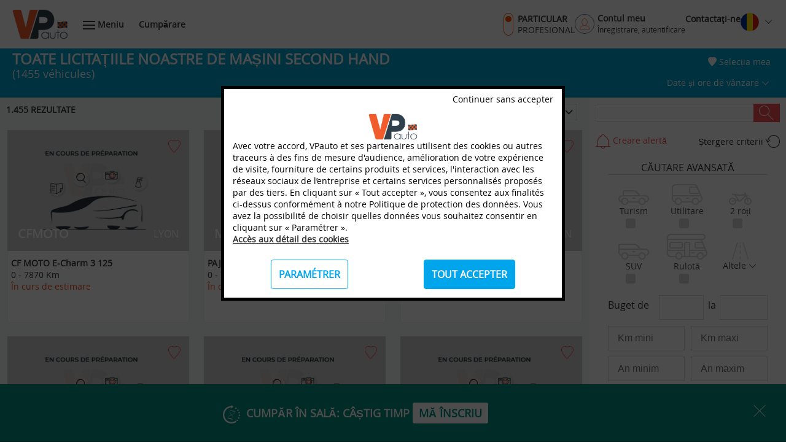

--- FILE ---
content_type: text/html; charset=UTF-8
request_url: https://vpauto.ro/vehicul/lista?page=22
body_size: 14974
content:
<!DOCTYPE html>
<html>
<head>
    <meta http-equiv="Content-Type" content="text/html; charset=UTF-8"/>
    <meta content="width=device-width,initial-scale=1.0" name="viewport">
    <meta name="keywords" content=""/>
    <meta name="description" content="Lista vehiculelor ce corespund criteriilor dvs. de căutare. Înscrieți-vă pentru a primi alerte privind noi intrări și prețuri de pornire."/>
    <link rel="alternate" hreflang="fr-FR" href="https://vpauto.fr/"/>
    <link rel="alternate" hreflang="fr-BE" href="https://vpauto.be/fr"/>
    <link rel="alternate" hreflang="nl-BE" href="https://vpauto.be/nl"/>
    <link rel="alternate" hreflang="de-DE" href="https://vpauto.de/"/>
    <link rel="alternate" hreflang="es-ES" href="https://vp-auto.es/"/>
    <link rel="alternate" hreflang="en-GB" href="https://vpauto.eu/"/>
    <link rel="alternate" hreflang="it-IT" href="https://vpauto.it/"/>
    <link rel="alternate" hreflang="nl-NL" href="https://vpauto.nl/"/>
    <link rel="alternate" hreflang="pl-PL" href="https://vpauto.pl/"/>
    <link rel="alternate" hreflang="pt-PT" href="https://vpauto.pt/"/>
    <link rel="alternate" hreflang="ro-RO" href="https://vpauto.ro/"/>
                        <meta name="google-site-verification" content="iObf0KcGVor6shoX2qISqWA0ie96D3GYJaGIPBaWuaQ"/>
                        <meta name="msvalidate.01" content="063E8943A52FC508233A131E25FFE8C6"/>
        
            <script id="Cookiebot" src="https://consent.cookiebot.com/uc.js"
                data-cbid="4fb87b16-2f13-47a2-a30c-a81bea43b2d5"
                type="text/javascript" async></script>
    
            <!-- Sentry SDK -->
        <script src="https://browser.sentry-cdn.com/8.42.0/bundle.min.js"
                integrity="sha384-mnCU8xfJtutEToQVAp8cVl1c5MsLJHnf0uLTs2w7gf115tH/bz7Nwd+LgjiBgW5P"
                crossorigin="anonymous"
                type="text/plain"
                data-cookieconsent="statistics"></script>
        <script type="text/plain" data-cookieconsent="statistics">
            Sentry.init({
                dsn: 'https://916df162c9da50de5dfd45578e15479a@sentry.critical.tech.ouidou.fr/52',
                environment: 'prod',
                // Performance tracing sample rate
                tracesSampleRate: 1.0,  // Track 100% of transactions
                // Enable user session tracking
                autoSessionTracking: true
            });
        </script>
    
                    
    <link rel="canonical" href="https://vpauto.ro/vehicul/lista"/>
    <meta name="robots" content="index, follow">

            <title>Rezultatul căutării dvs.
</title>
            <link rel="stylesheet" href="https://static.vpauto.fr/css/style.css?v20260120"/>
                            <link rel="stylesheet" type="text/css" media="screen" href="https://static.vpauto.fr/css/e2a1145.css?v20260120"/>
                            <link rel="stylesheet" type="text/css" media="print" href="https://static.vpauto.fr/css/8712636.css?v20260120"/>
                            <link href="https://static.vpauto.fr/css/849b982.css?v20260120" rel="stylesheet" type="text/css"/>
                        <link href="https://fonts.googleapis.com/css2?family=Open+Sans:wght@300;400;500;600;700;800;900&display=swap" rel="stylesheet">
    <link href="https://fonts.googleapis.com/css2?family=Montserrat:wght@300;400;500;600;700;800;900&display=swap" rel="stylesheet">

    <link rel="shortcut icon" type="image/gif"
          href="https://vpauto.ro/bundles/vpauto/frontend/images/favicon.gif"/>
    <!--[if IE]><link rel="shortcut icon" type="image/x-icon" href="https://vpauto.ro/bundles/vpauto/frontend/images/favicon.ico" /><![endif]-->
    <!--[if IE 6]>
    <link rel="stylesheet" type="text/css" href="css/ie6.css"/>
    <![endif]-->
    <!--[if IE 7]>
    <![endif]-->
    <!--[if IE 8]>
                <![endif]-->

        </head>
<body>
    <script>
        dataLayer = [{
        'rubrique': 'Toutes les ventes'
        }];
    </script>


    <script>
                if (Array.isArray(dataLayer)) {
                    dataLayer[0].dimension1 = 'particulier';
                    dataLayer[0].customerEmail = '';
                    dataLayer[0].customerZipCode = '';
                } else {
                    var dataLayer = [{
                        'dimension1' : 'particulier',
                        'customerEmail' : '',
                        'customerZipCode' : ''
                    }];
                }
    </script>
    <!-- Google Tag Manager -->
                <!-- GA4 -->
        <noscript><iframe src="https://www.googletagmanager.com/ns.html?id=GTM-WJFQ6NR"
                          height="0" width="0" style="display:none;visibility:hidden"></iframe></noscript>
        <script data-cookieconsent="statistics">(function(w,d,s,l,i){w[l]=w[l]||[];w[l].push({'gtm.start':
                    new Date().getTime(),event:'gtm.js'});var f=d.getElementsByTagName(s)[0],
                j=d.createElement(s),dl=l!='dataLayer'?'&l='+l:'';j.async=true;j.src=
                'https://www.googletagmanager.com/gtm.js?id='+i+dl;f.parentNode.insertBefore(j,f);
            })(window,document,'script','dataLayer','GTM-WJFQ6NR');</script>
        <!-- end GA4 -->
                <!-- GA3 -->
        <noscript><iframe src="//www.googletagmanager.com/ns.html?id=GTM-W7BFSJ"
                    height="0" width="0" style="display:none;visibility:hidden"></iframe></noscript>
        <script data-cookieconsent="statistics">(function(w,d,s,l,i){w[l]=w[l]||[];w[l].push({'gtm.start':
                    new Date().getTime(),event:'gtm.js'});var f=d.getElementsByTagName(s)[0],
                    j=d.createElement(s),dl=l!='dataLayer'?'&l='+l:'';j.async=true;j.src=
                    '//www.googletagmanager.com/gtm.js?id='+i+dl;f.parentNode.insertBefore(j,f);
                    })(window,document,'script','dataLayer','GTM-W7BFSJ');
            </script>
        <!-- GA4 -->
        <!-- End Google Tag Manager -->


<div class="maincontainer">
    

    <div class="overlay04 none m-hide"></div>
    <!-- Header -->
            <header id="header" class="header" role="banner">
    

    
    <div class="header-container-top header-menu-mobile flex justify-content-space-between align-items-center" data-size="big">
        <div class="flex align-items-center">
            <div><a href="/"><img src="https://static.vpauto.fr/bundles/vpauto/frontend/images/logo-vpauto.webp?v20260120" alt="Achat/Vente de voitures d'occasion aux enchères" class="logo-vpauto" /></a></div>
            <nav class="navigation nav bold m-hide" role="navigation">
                <ul class="clearfix">
                    <li>
                        <a href="javascript:void(0)" class="bt-menu tab-l-hide tab-p-hide m-hide">
                            <span class="lignes">
                              <span class="ligne1"></span>
                              <span class="ligne2"></span>
                              <span class="ligne3"></span>
                            </span>
                            <span>Meniu</span>
                        </a>
                        <a href="#" class="tab-bt-menu grid-hide tab-l-visible tab-p-visible m-hide">
                            <span class="lignes">
                              <span class="ligne1"></span>
                              <span class="ligne2"></span>
                              <span class="ligne3"></span>
                            </span>
                            <span>Meniu</span>
                        </a>
                    </li>
                    <li class="tab-l-hide tab-p-hide m-hide"><a href="/vehicul/lista">Cumpărare</a></li>
                                                                            </ul>
            </nav>
        </div>
        <div class="menuhaut d-menuhaut right prelative tab-p-hide m-hide">
            <ul class="flex gap30">
                <li class="block-bt-part-pro flex txttransform line-height-18 tab-p-hide m-hide">
                    <a href="/pro" class="flex align-items-center" title="" rel="nofollow">
                        <div>&nbsp;</div>
                        <div>
                            <div class="flex align-items-center">
                                <span>&nbsp;</span>
                                <span class="bold">Particular</span>
                            </div>
                            <div class="flex align-items-center">
                                                                    <span>&nbsp;</span>
                                    <span>Profesional</span>
                                                            </div>
                        </div>
                    </a>
                </li>
                <li class="compte">
                    <a href="javascript:void(0)" class="m-hide txt-compte" title="">
                        <div class="flex align-items-center">
                            <div class="paddingR5">
                                <img src="https://static.vpauto.fr/bundles/vpauto/frontend/images/pro/icon-menu-14.svg?v20260120" width="32" alt="" />
                            </div>
                            <div class="line-height-18">
                                                                    <span class="block bold">Contul meu</span>
                                    <span class="font12">Înregistrare, autentificare</span>
                                                            </div>
                        </div>
                    </a>
                    <a href="javascript:void(0)" class="grid-hide tab-l-hide tab-p-hide m-visible txt-compte-m" title="">
                        <div class="flex align-items-center">
                            <div class="paddingR5">
                                <img src="https://static.vpauto.fr/bundles/vpauto/frontend/images/pro/icon-menu-14.svg?v20260120" width="32" alt="" />
                            </div>
                            <div class="line-height-18">
                                                            </div>
                        </div>
                    </a>
                    <ul class="liens-compte">
                        <li>
                            <a href="https://secure.vpauto.fr/part?callback=eyJtb2RlIjoicHJpdmF0ZSIsInJlZGlyZWN0aW9uVXJsIjoiaHR0cHM6XC9cL3ZwYXV0by5yb1wvIn0=&amp;ui_locales=ro" class="lien-compte-private" title="">
                                <div class="flex align-items-center">
                                    <div class="marginR10">
                                        <img src="https://static.vpauto.fr/bundles/vpauto/frontend/images/icone30.svg?v20260120" width="58" alt="" />
                                    </div>
                                    <div>
                                        <span class="block bold color17">Sunt persoană fizică sau companie</span>
                                        <span class="font12 color18">Companii: Peisagist, zidar, pictor...</span>
                                    </div>
                                </div>
                            </a>
                        </li>
                        <li class="border01"><span>&nbsp;</span></li>
                        <li>
                            <a href="https://secure.vpauto.fr/pro?callback=eyJtb2RlIjoicHJvIiwicmVkaXJlY3Rpb25VcmwiOiJodHRwczpcL1wvdnBhdXRvLnJvXC9wcm8ifQ==&amp;ui_locales=ro" class="lien-compte-pro" title="">
                                <div class="flex align-items-center">
                                    <div class="w58 marginR10">
                                        <img src="https://static.vpauto.fr/bundles/vpauto/frontend/images/icone29.svg?v20260120" width="50" alt="" />
                                    </div>
                                    <div>
                                        <span class="block bold color07">Sunt un profesionist auto</span>
                                        <span class="font12 color18">Profesionisti auto: dealeri, agenti, comercianti...</span>
                                    </div>
                                </div>
                            </a>
                        </li>
                    </ul>
                    <ul class="liens-compte-connecte">
                        <li class="bold color07">Bună ziua  !</li>
                        <li><a href="/alerta" title="">Alertele mele</a></li>
                        <li><a href="/selectie/lista" title="">Selecțiile mele</a></li>
                        <li><a href="/licitatie/lista" title="">Licitațiile mele</a></li>
                        <li><a href="/profil/modificare" title="">Contul meu</a></li>
                        <li><a href="/security/logout?target=/" class="bold" title="">Deconectare</a></li>
                    </ul>
                </li>
                                <li class="tab-l-hide tab-p-hide m-hide">
                    <a href="/contact-servicii-clienti" class="bold" title="">Contactaţi-ne</a>
                </li>
                                    <li class="langue cursor m-hide">
                        <span class="d-txt-langue">
                            <span class="paddingR5">
                                <img src="https://static.vpauto.fr/bundles/vpauto/frontend/images/drapeaux/icon-flag-ro.svg?v20260120" width="30" alt="" />
                            </span>
                            <span class="fleche">
                                <span class="ligne1"></span>
                                <span class="ligne2"></span>
                            </span>
                        </span>
                                
        


<ul>
            <li>
            <span class="fleche01">
                <span class="fleche">
                                    </span>
            </span>

            <a href="/redirect-to-country?country=de&amp;route=frontend_vehicle_list&amp;params%5Bpage%5D=22">
                <span class="paddingR5">
                    <img src="https://static.vpauto.fr/bundles/vpauto/frontend/images/drapeaux/icon-flag-de.svg?v20260120" width="20" alt="" />
                </span>
                Germania
            </a>
        </li>
            <li>
            <span class="fleche01">
                <span class="fleche">
                                    </span>
            </span>

            <a href="/redirect-to-country?country=be&amp;route=frontend_vehicle_list&amp;params%5Bpage%5D=22">
                <span class="paddingR5">
                    <img src="https://static.vpauto.fr/bundles/vpauto/frontend/images/drapeaux/icon-flag-be.svg?v20260120" width="20" alt="" />
                </span>
                Belgia
            </a>
        </li>
            <li>
            <span class="fleche01">
                <span class="fleche">
                                    </span>
            </span>

            <a href="/redirect-to-country?country=es&amp;route=frontend_vehicle_list&amp;params%5Bpage%5D=22">
                <span class="paddingR5">
                    <img src="https://static.vpauto.fr/bundles/vpauto/frontend/images/drapeaux/icon-flag-es.svg?v20260120" width="20" alt="" />
                </span>
                Spania
            </a>
        </li>
            <li>
            <span class="fleche01">
                <span class="fleche">
                                    </span>
            </span>

            <a href="/redirect-to-country?country=fr&amp;route=frontend_vehicle_list&amp;params%5Bpage%5D=22">
                <span class="paddingR5">
                    <img src="https://static.vpauto.fr/bundles/vpauto/frontend/images/drapeaux/icon-flag-fr.svg?v20260120" width="20" alt="" />
                </span>
                Franţa
            </a>
        </li>
            <li>
            <span class="fleche01">
                <span class="fleche">
                                    </span>
            </span>

            <a href="/redirect-to-country?country=en&amp;route=frontend_vehicle_list&amp;params%5Bpage%5D=22">
                <span class="paddingR5">
                    <img src="https://static.vpauto.fr/bundles/vpauto/frontend/images/drapeaux/icon-flag-en.svg?v20260120" width="20" alt="" />
                </span>
                International
            </a>
        </li>
            <li>
            <span class="fleche01">
                <span class="fleche">
                                    </span>
            </span>

            <a href="/redirect-to-country?country=it&amp;route=frontend_vehicle_list&amp;params%5Bpage%5D=22">
                <span class="paddingR5">
                    <img src="https://static.vpauto.fr/bundles/vpauto/frontend/images/drapeaux/icon-flag-it.svg?v20260120" width="20" alt="" />
                </span>
                Italia
            </a>
        </li>
            <li>
            <span class="fleche01">
                <span class="fleche">
                                    </span>
            </span>

            <a href="/redirect-to-country?country=nl&amp;route=frontend_vehicle_list&amp;params%5Bpage%5D=22">
                <span class="paddingR5">
                    <img src="https://static.vpauto.fr/bundles/vpauto/frontend/images/drapeaux/icon-flag-nl.svg?v20260120" width="20" alt="" />
                </span>
                Olanda
            </a>
        </li>
            <li>
            <span class="fleche01">
                <span class="fleche">
                                    </span>
            </span>

            <a href="/redirect-to-country?country=pl&amp;route=frontend_vehicle_list&amp;params%5Bpage%5D=22">
                <span class="paddingR5">
                    <img src="https://static.vpauto.fr/bundles/vpauto/frontend/images/drapeaux/icon-flag-pl.svg?v20260120" width="20" alt="" />
                </span>
                Polonia
            </a>
        </li>
            <li>
            <span class="fleche01">
                <span class="fleche">
                                    </span>
            </span>

            <a href="/redirect-to-country?country=pt&amp;route=frontend_vehicle_list&amp;params%5Bpage%5D=22">
                <span class="paddingR5">
                    <img src="https://static.vpauto.fr/bundles/vpauto/frontend/images/drapeaux/icon-flag-pt.svg?v20260120" width="20" alt="" />
                </span>
                Portugalia
            </a>
        </li>
            <li>
            <span class="fleche01">
                <span class="fleche">
                                            <span class="ligne1"></span>
                        <span class="ligne2"></span>
                                    </span>
            </span>

            <a href="/redirect-to-country?country=ro&amp;route=frontend_vehicle_list&amp;params%5Bpage%5D=22">
                <span class="paddingR5">
                    <img src="https://static.vpauto.fr/bundles/vpauto/frontend/images/drapeaux/icon-flag-ro.svg?v20260120" width="20" alt="" />
                </span>
                România
            </a>
        </li>
    </ul>

    
                    </li>
                            </ul>
        </div>
        <div class="menuhaut-mobile right grid-hide tab-l-hide tab-p-hide m-visible">
            <a href="#" class="m-bt-menu">
                <span class="lignes">
                  <span class="ligne1"></span>
                  <span class="ligne2"></span>
                  <span class="ligne3"></span>
                </span>
                <span>Meniu</span>
            </a>
        </div>
    </div>
</header>
<!-- Menu deroulant -->
<div class="menu-deroulant grid-container tab-l-hide tab-p-hide m-hide">
            <div class="grid-50">
                <ul>
                    <li id="menu_1"
                data-id="1"
                class="first">
                <a href="/pentru-a-intelege-licitatiile" target="_self" class="header_link">
                    Pentru a înțelege licitațiile
                </a>
            </li>
                    <li id="menu_2"
                data-id="2"
                >
                <a href="/societatea-vpauto" target="_self" class="header_link">
                    Cine suntem
                </a>
            </li>
                    <li id="menu_3"
                data-id="3"
                >
                <a href="/cumparare-online" target="_self" class="header_link">
                    Cum să cumpărați online
                </a>
            </li>
                    <li id="menu_4"
                data-id="4"
                >
                <a href="/angajamentele-noastre-calitate" target="_self" class="header_link">
                    Angajamentele noastre
                </a>
            </li>
                    <li id="menu_5"
                data-id="5"
                >
                <a href="/servicii" target="_self" class="header_link">
                    Serviciile noastre
                </a>
            </li>
                    <li id="menu_6"
                data-id="6"
                >
                <a href="/implantari-sali-vpauto" target="_self" class="header_link">
                    Puncte de vânzare
                </a>
            </li>
                    <li id="menu_7"
                data-id="7"
                >
                <a href="/garantie" target="_self" class="header_link">
                    Garanții
                </a>
            </li>
                    <li id="menu_8"
                data-id="8"
                >
                <a href="/contact-servicii-clienti" target="_self" class="header_link">
                    Pentru a ne contacta
                </a>
            </li>
                    <li id="menu_9"
                data-id="9"
                >
                <a href="/provenienta-vehicule-materiale" target="_self" class="header_link">
                    Proveniența vehiculelor
                </a>
            </li>
                    <li id="menu_10"
                data-id="10"
                >
                <a href="/intrebari-frecvente" target="_self" class="header_link">
                    Întrebări frecvente
                </a>
            </li>
                    <li id="menu_11"
                data-id="11"
                >
                <a href="/expertize-tehnice-vehicule" target="_self" class="header_link">
                    Expertizarea vehiculelor
                </a>
            </li>
            </ul>

        </div>
        <div class="grid-30 tab-p-50">
            <ul class="clearfix">
                <li><a href="/portail-live/vanzari-viitoare" title=""><i class="icon-menu-live"></i><span>Live</span></a></li>
                                <li><span class="obflink" role="link" data-o="L3ZlaGljdWwvbGlzdGE=" title=""><i class="icon-menu-rechercher"></i><span>Căutare</span></span></li>
                <li><a href="/aviz-clienti" title=""><i class="icon-menu-avis"></i><span>Aviz clienți</span></a></li>
            </ul>
        </div>
        <div class="grid-20 tab-p-50">
            <ul class="clearfix">
                <li><a href="/contact-servicii-clienti" class="lien08" title=""><i class="icon-service-clt"></i> Serviciu clienți</a></li>
                <li><a href="/cgv/fr" class="header_link" title="">Condiții de vânzare</a></li>
            </ul>
        </div>
    </div>
<!-- END Menu deroulant -->

<!-- Menu deroulant mobile -->
<div class="tab-menu-deroulant user-logout ">
            <div class="grid-container">
            <div class="grid-70"><a href="/vehicul/lista" title="" class="btn-rechercher"><i class="icon-menu-rechercher"></i><span>Căutare</span></a></div>
            <div class="grid-30 txtright">
                <span class="bt-close tab-close-menu-deroulant tab-l-visible tab-p-visible m-hide">
                    <span class="lignes">
                        <span class="ligne1"></span>
                        <span class="ligne2"></span>
                        <span class="ligne3"></span>
                    </span>
                </span>
                <span class="bt-close m-close-menu-deroulant tab-l-hide tab-p-hide m-visible">
                    <span class="lignes">
                        <span class="ligne1"></span>
                        <span class="ligne2"></span>
                        <span class="ligne3"></span>
                    </span>
                </span>
            </div>
        </div>
                    <div class="user-modal-login block-modal">
    <div class="user-modal-container">
        <div class="bloc-bt-close m-hide">
            <span class="bt-close">
                <span class="lignes">
                    <span class="ligne1"></span>
                    <span class="ligne3"></span>
                </span>
            </span>
        </div>
        <div id="user-login" class="clearfix">
    <div class="grid-60 tab-p-60 m-100">
        <ul class="navbar-nav">
            <li class="nav-item active">
                <span><img src="https://static.vpauto.fr/bundles/vpauto/frontend/images/particuliers.svg?v20260120" alt="" /> Persoanele fizice</span>
                <span><img src="https://static.vpauto.fr/bundles/vpauto/frontend/images/societes.svg?v20260120" alt="" /> Companii</span>
            </li>
            <li class="nav-item">
                <a href="https://secure.vpauto.fr/pro?callback=eyJtb2RlIjoicHJvIiwicmVkaXJlY3Rpb25VcmwiOiJodHRwczpcL1wvdnBhdXRvLnJvXC9wcm8ifQ==&amp;ui_locales=ro" title="Profesionişti auto">
                    <img src="https://static.vpauto.fr/bundles/vpauto/frontend/images/pros_2_auto.svg?v20260120" alt="" /> Profesionişti auto
                </a>
            </li>
        </ul>
        <h3>Aveți un cont?</h3>
            <div class="login-box">
    <div class="login-form">
                <form action="/admin/login_check" method="POST" class="ajax-form">
            <div class="global-errors-container"></div>
            <p class="prelative"><input type="text" id="login" name="_username" placeholder="E-mail"><i class="icon-mail"></i></p>
            <p class="prelative"><input type="password" id="password" name="_password" placeholder="Parolă"><i class="icon-password"></i></p>
            <p class="passmemo">
                <span class="input-checkbox03"><input type="checkbox" class="checkbox" id="passmemo" name="_remember_me"></span>
                <label for="passmemo">Țineți-mă minte</label>
            </p>
            <p>
                <input type="hidden" name="_target_path" value="">
                <input type="submit" value="conectare" class="btn06">
            </p>
            <p class="ajax-error"></p>
        </form>
    </div>
</div>


        <p class="txtcenter"><a href="#" class="u-modal u-forgot lien01">Ați uitat parola</a></p>
        <p class="txtcenter grid-hide tab-l-hide tab-p-hide m-visible">
            <a href="#" title="" class="lien02 bt-cancel-login">Anulare</a>
        </p>
    </div>
    <div class="grid-40 tab-p-40 m-100">
        <div class="empty-box"></div>
        <div class="background-grey">
                            <h3>Nu sunteți încă client?</h3>
                <div class="content-right-user">
                    <p>Un cont vă permite să:</p>
                    <ul>
                        <li>Creați alerte de căutare</li>
                        <li>Urmăriți produsele preferate și primiți actualizări de preț</li>
                        <li>Participa la vanzare in camera si online</li>
                    </ul>
                    <p>
                                                                                                    <a href="https://secure.vpauto.fr/part?callback=eyJtb2RlIjoicHJpdmF0ZSIsInJlZGlyZWN0aW9uVXJsIjoiaHR0cHM6XC9cL3ZwYXV0by5yb1wvIn0=&amp;ui_locales=ro" title="Creare cont" class="link_profile_create btn06">
                            Creare cont
                        </a>
                    </p>
                </div>
                    </div>
    </div>
</div>

        <div id="user-reset-password">
    <div>
        <form action="/securitate/reinitializare/trimitere-e-mail" method="POST" class="fos_user_resetting_request ajax-form login-box">
            <h4>Ați uitat parola</h4>
            <div class="global-errors-container"></div>
            <div>
                                <p class="prelative"><input type="text" id="username" name="username" placeholder="E-mail"><i class="icon-mail"></i></p>
                <p><input type="submit" value="Reinițializare parolă" class="btn06"></p>
                <p class="txtcenter"><a href="#" class="u-modal u-login lien01">Revenire la conexiune</a></p>
            </div>
        </form>
    </div>
</div>

    </div>
</div>

                <div class="menuhaut tab-menuhaut clearfix prelative border01">
            <ul class="liste02">
                                    <li class="grid-100"><a href="https://secure.vpauto.fr/part?callback=eyJtb2RlIjoicHJpdmF0ZSIsInJlZGlyZWN0aW9uVXJsIjoiaHR0cHM6XC9cL3ZwYXV0by5yb1wvIn0=&amp;ui_locales=ro" title="">Conectare</a></li>
                    <li class="grid-100"><a href="/inscriere">Creare cont</a></li>
                                <li class="grid-40 btn-pro"><a href="/pro" title="">Profesionist</a></li>
                <li class="grid-60">
                    <p><i class="icon-menu-tel"></i>     +33 2 97 76 62 00
</p>
                </li>
                                    <li class="mobile-langue">
                        <span class="tab-langue cursor txt-langue">
                            <span class="paddingR5">
                                <img src="https://static.vpauto.fr/bundles/vpauto/frontend/images/drapeaux/icon-flag-ro.svg?v20260120" width="26" alt="" />
                            </span>
                            <span class="fleche">
                                <span class="ligne1"></span>
                                <span class="ligne2"></span>
                            </span>
                        </span>
                                
        


<ul>
            <li>
            <span class="fleche01">
                <span class="fleche">
                                    </span>
            </span>

            <a href="/redirect-to-country?country=de&amp;route=frontend_vehicle_list&amp;params%5Bpage%5D=22">
                <span class="paddingR5">
                    <img src="https://static.vpauto.fr/bundles/vpauto/frontend/images/drapeaux/icon-flag-de.svg?v20260120" width="20" alt="" />
                </span>
                Germania
            </a>
        </li>
            <li>
            <span class="fleche01">
                <span class="fleche">
                                    </span>
            </span>

            <a href="/redirect-to-country?country=be&amp;route=frontend_vehicle_list&amp;params%5Bpage%5D=22">
                <span class="paddingR5">
                    <img src="https://static.vpauto.fr/bundles/vpauto/frontend/images/drapeaux/icon-flag-be.svg?v20260120" width="20" alt="" />
                </span>
                Belgia
            </a>
        </li>
            <li>
            <span class="fleche01">
                <span class="fleche">
                                    </span>
            </span>

            <a href="/redirect-to-country?country=es&amp;route=frontend_vehicle_list&amp;params%5Bpage%5D=22">
                <span class="paddingR5">
                    <img src="https://static.vpauto.fr/bundles/vpauto/frontend/images/drapeaux/icon-flag-es.svg?v20260120" width="20" alt="" />
                </span>
                Spania
            </a>
        </li>
            <li>
            <span class="fleche01">
                <span class="fleche">
                                    </span>
            </span>

            <a href="/redirect-to-country?country=fr&amp;route=frontend_vehicle_list&amp;params%5Bpage%5D=22">
                <span class="paddingR5">
                    <img src="https://static.vpauto.fr/bundles/vpauto/frontend/images/drapeaux/icon-flag-fr.svg?v20260120" width="20" alt="" />
                </span>
                Franţa
            </a>
        </li>
            <li>
            <span class="fleche01">
                <span class="fleche">
                                    </span>
            </span>

            <a href="/redirect-to-country?country=en&amp;route=frontend_vehicle_list&amp;params%5Bpage%5D=22">
                <span class="paddingR5">
                    <img src="https://static.vpauto.fr/bundles/vpauto/frontend/images/drapeaux/icon-flag-en.svg?v20260120" width="20" alt="" />
                </span>
                International
            </a>
        </li>
            <li>
            <span class="fleche01">
                <span class="fleche">
                                    </span>
            </span>

            <a href="/redirect-to-country?country=it&amp;route=frontend_vehicle_list&amp;params%5Bpage%5D=22">
                <span class="paddingR5">
                    <img src="https://static.vpauto.fr/bundles/vpauto/frontend/images/drapeaux/icon-flag-it.svg?v20260120" width="20" alt="" />
                </span>
                Italia
            </a>
        </li>
            <li>
            <span class="fleche01">
                <span class="fleche">
                                    </span>
            </span>

            <a href="/redirect-to-country?country=nl&amp;route=frontend_vehicle_list&amp;params%5Bpage%5D=22">
                <span class="paddingR5">
                    <img src="https://static.vpauto.fr/bundles/vpauto/frontend/images/drapeaux/icon-flag-nl.svg?v20260120" width="20" alt="" />
                </span>
                Olanda
            </a>
        </li>
            <li>
            <span class="fleche01">
                <span class="fleche">
                                    </span>
            </span>

            <a href="/redirect-to-country?country=pl&amp;route=frontend_vehicle_list&amp;params%5Bpage%5D=22">
                <span class="paddingR5">
                    <img src="https://static.vpauto.fr/bundles/vpauto/frontend/images/drapeaux/icon-flag-pl.svg?v20260120" width="20" alt="" />
                </span>
                Polonia
            </a>
        </li>
            <li>
            <span class="fleche01">
                <span class="fleche">
                                    </span>
            </span>

            <a href="/redirect-to-country?country=pt&amp;route=frontend_vehicle_list&amp;params%5Bpage%5D=22">
                <span class="paddingR5">
                    <img src="https://static.vpauto.fr/bundles/vpauto/frontend/images/drapeaux/icon-flag-pt.svg?v20260120" width="20" alt="" />
                </span>
                Portugalia
            </a>
        </li>
            <li>
            <span class="fleche01">
                <span class="fleche">
                                            <span class="ligne1"></span>
                        <span class="ligne2"></span>
                                    </span>
            </span>

            <a href="/redirect-to-country?country=ro&amp;route=frontend_vehicle_list&amp;params%5Bpage%5D=22">
                <span class="paddingR5">
                    <img src="https://static.vpauto.fr/bundles/vpauto/frontend/images/drapeaux/icon-flag-ro.svg?v20260120" width="20" alt="" />
                </span>
                România
            </a>
        </li>
    </ul>

    
                    </li>
                            </ul>
        </div>
        <div class="menu01 border01 marginT10">
            <ul>
                <li><a href="/portail-live/vanzari-viitoare" title=""><i class="icon-menu-live"></i><span>Live</span></a></li>
                <li><a href="/alerta/cauta" title=""><i class="icon-alerte04"></i><span>Creare alertă</span></a></li>
                <li><a href="/aviz-clienti" title=""><i class="icon-menu-avis"></i><span>Aviz clienți</span></a></li>
                            </ul>
        </div>
        <div class="menu02">
                <ul>
                    <li id="menu_1"
                data-id="1"
                class="first">
                <a href="/pentru-a-intelege-licitatiile" target="_self" class="header_link">
                    Pentru a înțelege licitațiile
                </a>
            </li>
                    <li id="menu_2"
                data-id="2"
                >
                <a href="/societatea-vpauto" target="_self" class="header_link">
                    Cine suntem
                </a>
            </li>
                    <li id="menu_3"
                data-id="3"
                >
                <a href="/cumparare-online" target="_self" class="header_link">
                    Cum să cumpărați online
                </a>
            </li>
                    <li id="menu_4"
                data-id="4"
                >
                <a href="/angajamentele-noastre-calitate" target="_self" class="header_link">
                    Angajamentele noastre
                </a>
            </li>
                    <li id="menu_5"
                data-id="5"
                >
                <a href="/servicii" target="_self" class="header_link">
                    Serviciile noastre
                </a>
            </li>
                    <li id="menu_6"
                data-id="6"
                >
                <a href="/implantari-sali-vpauto" target="_self" class="header_link">
                    Puncte de vânzare
                </a>
            </li>
                    <li id="menu_7"
                data-id="7"
                >
                <a href="/garantie" target="_self" class="header_link">
                    Garanții
                </a>
            </li>
                    <li id="menu_8"
                data-id="8"
                >
                <a href="/contact-servicii-clienti" target="_self" class="header_link">
                    Pentru a ne contacta
                </a>
            </li>
                    <li id="menu_9"
                data-id="9"
                >
                <a href="/provenienta-vehicule-materiale" target="_self" class="header_link">
                    Proveniența vehiculelor
                </a>
            </li>
                    <li id="menu_10"
                data-id="10"
                >
                <a href="/intrebari-frecvente" target="_self" class="header_link">
                    Întrebări frecvente
                </a>
            </li>
                    <li id="menu_11"
                data-id="11"
                >
                <a href="/expertize-tehnice-vehicule" target="_self" class="header_link">
                    Expertizarea vehiculelor
                </a>
            </li>
            </ul>

        </div>
    </div>
<div class="overlay06"></div>
<!-- END Menu deroulant mobile -->


        <!-- END Header -->

<!--MIDDLE CONTENT SECTION STARTS HERE-->
<div class="main-content clearfix     ">
    
<!-- Block vente salle + planning -->
<div class="header-container-bottom clearfix prelative">
            <div class="desktop-large-75 grid-66 tab-l-65 tab-p-100">
            <div class="vente-details prelative">
                                    <div class="grid-100 tab-l-100 tab-p-100 m-100 vente-actuelle">
                        <div class="block-salle-date toutes-ventes">
                                                                                                <h1 class="vente-actuelle-salle">Toate licitațiile noastre de mașini second hand</h1>
                                                                                                                <span
                                            class="nb-vehicules">(1455 véhicules)</span>
                                                                                                                        </div>
                    </div>
                                                </div>
        </div>
        <div class="desktop-large-25 grid-33 tab-l-35 tab-p-hide">
            <div class="vente-ville">
                                    <div class="vente-actuelle">
                                                                                    <p><a href="/selectie/lista" title=""
                                      class="mes-selections prelative txtright block">
                                        <i class="icon-selection-on01"></i>
                                        <span>Selecția mea</span>
                                        <span
                                            class="badge badge-selections hidden">
                                                                                    0
                                                                            </span>
                                    </a></p>
                                                                            <div class="vente-afficher-liste allsale cursor">
                            <span>Date și ore de vânzare</span>
                            <span class="fleche">
                                <span class="ligne1"></span>
                                <span class="ligne2"></span>
                            </span>
                        </div>
                    </div>
                    <div class="vente-liste none">
                                                                            <div class="vente-liste-item ">
                                <div>
                                                                            <a href="#" class="sale-paris">
                                            <span class="cursor" data-id="022F013C6BACD8FDC1258D50004C539B"
                                                  data-room="Paris"
                                                  data-date="2026/01/22 09:30:00"
                                                  data-status="Ouverte"
                                                  data-expo="marți 01 ian. 1901"
                                                  data-expo-begin="00:00"
                                                  data-expo-end="00:00"
                                                  data-date-sale="joi 22 ian. 2026"
                                                  data-day-expo="">
                                            Paris
                                        </span>
                                        </a>
                                                                        <p>următoarea vânzare, în data de 22/01/26</p>
                                </div>
                                                                    <div class="vente-afficher-horaires cursor">
                                        <span>Ore de vânzare</span>
                                        <span class="fleche">
                                        <span class="ligne1"></span>
                                        <span class="ligne2"></span>
                                    </span>
                                    </div>
                                                                <ul class="liste-horaires none">
                                                                            <li>
                                                                                            <a href="#" data-event-id="39200" class="event-choice">
                                                    <span>09h30</span>
                                                    <span>Autoturisme - 4X4 - Crossover - SUV</span>
                                                </a>
                                                                                    </li>
                                                                            <li>
                                                                                            <a href="#" data-event-id="39205" class="event-choice">
                                                    <span>10h10</span>
                                                    <span>Vânzarea judiciară Sinequae</span>
                                                </a>
                                                                                    </li>
                                                                            <li>
                                                                                            <a href="#" data-event-id="39206" class="event-choice">
                                                    <span>10h15</span>
                                                    <span>Autocamioneta- modificat din autoturism</span>
                                                </a>
                                                                                    </li>
                                                                            <li>
                                                                                            <a href="#" data-event-id="39207" class="event-choice">
                                                    <span>10h30</span>
                                                    <span>Vehicule nefunctionabile si/sau avariate</span>
                                                </a>
                                                                                    </li>
                                                                    </ul>
                            </div>
                                                                                <div class="vente-liste-item bgcolor">
                                <div>
                                                                            <a href="#" class="sale-lille">
                                            <span class="cursor" data-id="67679EFF214FD9FEC1258D50004C24EF"
                                                  data-room="Lille"
                                                  data-date="2026/01/22 11:00:00"
                                                  data-status="Ouverte"
                                                  data-expo="marți 01 ian. 1901"
                                                  data-expo-begin="00:00"
                                                  data-expo-end="00:00"
                                                  data-date-sale="joi 22 ian. 2026"
                                                  data-day-expo="">
                                            Lille
                                        </span>
                                        </a>
                                                                        <p>următoarea vânzare, în data de 22/01/26</p>
                                </div>
                                                                    <div class="vente-afficher-horaires cursor">
                                        <span>Ore de vânzare</span>
                                        <span class="fleche">
                                        <span class="ligne1"></span>
                                        <span class="ligne2"></span>
                                    </span>
                                    </div>
                                                                <ul class="liste-horaires none">
                                                                            <li>
                                                                                            <a href="#" data-event-id="39203" class="event-choice">
                                                    <span>11h00</span>
                                                    <span>Autoturisme - 4X4 - Crossover - SUV</span>
                                                </a>
                                                                                    </li>
                                                                            <li>
                                                                                            <a href="#" data-event-id="39204" class="event-choice">
                                                    <span>11h45</span>
                                                    <span>Autocamioneta- modificat din autoturism</span>
                                                </a>
                                                                                    </li>
                                                                    </ul>
                            </div>
                                                                                <div class="vente-liste-item ">
                                <div>
                                                                            <a href="#" class="sale-bordeaux">
                                            <span class="cursor" data-id="259AE353FDDB87C6C1258D50004BE6FE"
                                                  data-room="Bordeaux"
                                                  data-date="2026/01/22 13:25:00"
                                                  data-status="Ouverte"
                                                  data-expo="marți 01 ian. 1901"
                                                  data-expo-begin="00:00"
                                                  data-expo-end="00:00"
                                                  data-date-sale="joi 22 ian. 2026"
                                                  data-day-expo="">
                                            Bordeaux
                                        </span>
                                        </a>
                                                                        <p>următoarea vânzare, în data de 22/01/26</p>
                                </div>
                                                                    <div class="vente-afficher-horaires cursor">
                                        <span>Ore de vânzare</span>
                                        <span class="fleche">
                                        <span class="ligne1"></span>
                                        <span class="ligne2"></span>
                                    </span>
                                    </div>
                                                                <ul class="liste-horaires none">
                                                                            <li>
                                                                                            <a href="#" data-event-id="39201" class="event-choice">
                                                    <span>13h25</span>
                                                    <span>Vehicule neînmatriculabile</span>
                                                </a>
                                                                                    </li>
                                                                            <li>
                                                                                            <a href="#" data-event-id="39202" class="event-choice">
                                                    <span>13h30</span>
                                                    <span>Autoturisme - 4X4 - Crossover - SUV</span>
                                                </a>
                                                                                    </li>
                                                                            <li>
                                                                                            <a href="#" data-event-id="39208" class="event-choice">
                                                    <span>14h30</span>
                                                    <span>Autocamioneta- modificat din autoturism</span>
                                                </a>
                                                                                    </li>
                                                                            <li>
                                                                                            <a href="#" data-event-id="39311" class="event-choice">
                                                    <span>14h45</span>
                                                    <span>Vehicule nefunctionabile si/sau avariate</span>
                                                </a>
                                                                                    </li>
                                                                    </ul>
                            </div>
                                                                                <div class="vente-liste-item bgcolor">
                                <div>
                                                                            <a href="#" class="sale-lorient 100 % online">
                                            <span class="cursor" data-id="B119B96D9EDFD4FAC1258D7800379C0D"
                                                  data-room="Lorient 100 % Online"
                                                  data-date="2026/01/23 10:00:00"
                                                  data-status="Ouverte"
                                                  data-expo="marți 01 ian. 1901"
                                                  data-expo-begin="00:00"
                                                  data-expo-end="00:00"
                                                  data-date-sale="vineri 23 ian. 2026"
                                                  data-day-expo="">
                                            Lorient 100 % Online
                                        </span>
                                        </a>
                                                                        <p>următoarea vânzare, în data de 23/01/26</p>
                                </div>
                                                                    <div class="vente-afficher-horaires cursor">
                                        <span>Ore de vânzare</span>
                                        <span class="fleche">
                                        <span class="ligne1"></span>
                                        <span class="ligne2"></span>
                                    </span>
                                    </div>
                                                                <ul class="liste-horaires none">
                                                                            <li>
                                                                                            <a href="#" data-event-id="39351" class="event-choice">
                                                    <span>10h00</span>
                                                    <span>Autoturisme - 4X4 - Crossover - SUV</span>
                                                </a>
                                                                                    </li>
                                                                            <li>
                                                                                            <a href="#" data-event-id="39352" class="event-choice">
                                                    <span>11h00</span>
                                                    <span>Autocamioneta- modificat din autoturism</span>
                                                </a>
                                                                                    </li>
                                                                            <li>
                                                                                            <a href="#" data-event-id="39373" class="event-choice">
                                                    <span>11h30</span>
                                                    <span>Vehicule nefunctionabile si/sau avariate</span>
                                                </a>
                                                                                    </li>
                                                                    </ul>
                            </div>
                                                                                <div class="vente-liste-item ">
                                <div>
                                                                            <a href="#" class="sale-rouen">
                                            <span class="cursor" data-id="559BC77779D4F6CCC1258D50004DB050"
                                                  data-room="Rouen"
                                                  data-date="2026/01/24 09:00:00"
                                                  data-status="Ouverte"
                                                  data-expo="vineri 23 ian. 2026"
                                                  data-expo-begin="16:00"
                                                  data-expo-end="18:30"
                                                  data-date-sale="sâmbătă 24 ian. 2026"
                                                  data-day-expo="08:30">
                                            Rouen
                                        </span>
                                        </a>
                                                                        <p>următoarea vânzare, în data de 24/01/26</p>
                                </div>
                                                                    <div class="vente-afficher-horaires cursor">
                                        <span>Ore de vânzare</span>
                                        <span class="fleche">
                                        <span class="ligne1"></span>
                                        <span class="ligne2"></span>
                                    </span>
                                    </div>
                                                                <ul class="liste-horaires none">
                                                                            <li>
                                                                                            <a href="#" data-event-id="39238" class="event-choice">
                                                    <span>09h00</span>
                                                    <span>Vehicule nefunctionabile si/sau avariate</span>
                                                </a>
                                                                                    </li>
                                                                            <li>
                                                                                            <a href="#" data-event-id="39239" class="event-choice">
                                                    <span>09h30</span>
                                                    <span>Autocamioneta- modificat din autoturism</span>
                                                </a>
                                                                                    </li>
                                                                            <li>
                                                                                            <a href="#" data-event-id="39374" class="event-choice">
                                                    <span>10h45</span>
                                                    <span>BUS</span>
                                                </a>
                                                                                    </li>
                                                                            <li>
                                                                                            <a href="#" data-event-id="39240" class="event-choice">
                                                    <span>10h50</span>
                                                    <span>Triciclete electrice</span>
                                                </a>
                                                                                    </li>
                                                                            <li>
                                                                                            <a href="#" data-event-id="39241" class="event-choice">
                                                    <span>10h55</span>
                                                    <span>Motor - vehicule neînmatriculabile</span>
                                                </a>
                                                                                    </li>
                                                                            <li>
                                                                                            <a href="#" data-event-id="39242" class="event-choice">
                                                    <span>11h00</span>
                                                    <span>Autoturisme - 4X4 - Crossover - SUV</span>
                                                </a>
                                                                                    </li>
                                                                    </ul>
                            </div>
                                                                                <div class="vente-liste-item bgcolor">
                                <div>
                                                                            <a href="#" class="sale-nantes">
                                            <span class="cursor" data-id="2442E19C6481CEEBC1258D50004E5BF0"
                                                  data-room="Nantes"
                                                  data-date="2026/01/26 10:00:00"
                                                  data-status="Ouverte"
                                                  data-expo="sâmbătă 24 ian. 2026"
                                                  data-expo-begin="14:00"
                                                  data-expo-end="17:30"
                                                  data-date-sale="luni 26 ian. 2026"
                                                  data-day-expo="08:00">
                                            Nantes
                                        </span>
                                        </a>
                                                                        <p>următoarea vânzare, în data de 26/01/26</p>
                                </div>
                                                                    <div class="vente-afficher-horaires cursor">
                                        <span>Ore de vânzare</span>
                                        <span class="fleche">
                                        <span class="ligne1"></span>
                                        <span class="ligne2"></span>
                                    </span>
                                    </div>
                                                                <ul class="liste-horaires none">
                                                                            <li>
                                                                                            <a href="#" data-event-id="39256" class="event-choice">
                                                    <span>10h00</span>
                                                    <span>Autocamioneta- modificat din autoturism</span>
                                                </a>
                                                                                    </li>
                                                                            <li>
                                                                                            <a href="#" data-event-id="39283" class="event-choice">
                                                    <span>10h50</span>
                                                    <span>Utilitare- Alte</span>
                                                </a>
                                                                                    </li>
                                                                            <li>
                                                                                            <a href="#" data-event-id="39257" class="event-choice">
                                                    <span>11h00</span>
                                                    <span>Autoturisme preturi mici</span>
                                                </a>
                                                                                    </li>
                                                                            <li>
                                                                                            <a href="#" data-event-id="39258" class="event-choice">
                                                    <span>11h20</span>
                                                    <span>Triciclete electrice</span>
                                                </a>
                                                                                    </li>
                                                                            <li>
                                                                                            <a href="#" data-event-id="39259" class="event-choice">
                                                    <span>11h30</span>
                                                    <span>Vehicule nefunctionabile si/sau avariate</span>
                                                </a>
                                                                                    </li>
                                                                            <li>
                                                                                            <a href="#" data-event-id="39260" class="event-choice">
                                                    <span>13h20</span>
                                                    <span>Motor - vehicule neînmatriculabile</span>
                                                </a>
                                                                                    </li>
                                                                            <li>
                                                                                            <a href="#" data-event-id="39261" class="event-choice">
                                                    <span>13h30</span>
                                                    <span>Autoturisme - 4X4 - Crossover - SUV</span>
                                                </a>
                                                                                    </li>
                                                                    </ul>
                            </div>
                                                                                <div class="vente-liste-item ">
                                <div>
                                                                            <a href="#" class="sale-marseille">
                                            <span class="cursor" data-id="DD984A32EDF15FA4C1258D7E004E9FC3"
                                                  data-room="Marseille"
                                                  data-date="2026/01/29 09:30:00"
                                                  data-status="Ouverte"
                                                  data-expo="marți 01 ian. 1901"
                                                  data-expo-begin="00:00"
                                                  data-expo-end="00:00"
                                                  data-date-sale="joi 29 ian. 2026"
                                                  data-day-expo="">
                                            Marseille
                                        </span>
                                        </a>
                                                                        <p>următoarea vânzare, în data de 29/01/26</p>
                                </div>
                                                                    <div class="vente-afficher-horaires cursor">
                                        <span>Ore de vânzare</span>
                                        <span class="fleche">
                                        <span class="ligne1"></span>
                                        <span class="ligne2"></span>
                                    </span>
                                    </div>
                                                                <ul class="liste-horaires none">
                                                                            <li>
                                                                                            <a href="#" data-event-id="39313" class="event-choice">
                                                    <span>09h30</span>
                                                    <span>Autoturisme - 4X4 - Crossover - SUV</span>
                                                </a>
                                                                                    </li>
                                                                            <li>
                                                                                            <a href="#" data-event-id="39316" class="event-choice">
                                                    <span>10h45</span>
                                                    <span>Autocamioneta- modificat din autoturism</span>
                                                </a>
                                                                                    </li>
                                                                            <li>
                                                                                            <a href="#" data-event-id="39361" class="event-choice">
                                                    <span>11h15</span>
                                                    <span>Vehicule nefunctionabile si/sau avariate</span>
                                                </a>
                                                                                    </li>
                                                                    </ul>
                            </div>
                                                                                <div class="vente-liste-item bgcolor">
                                <div>
                                                                            <a href="#" class="sale- lyon">
                                            <span class="cursor" data-id="927218B0F830939EC1258D50004FC34D"
                                                  data-room=" LYON"
                                                  data-date="2026/01/29 13:25:00"
                                                  data-status="Ouverte"
                                                  data-expo="marți 01 ian. 1901"
                                                  data-expo-begin="00:00"
                                                  data-expo-end="00:00"
                                                  data-date-sale="joi 29 ian. 2026"
                                                  data-day-expo="">
                                             LYON
                                        </span>
                                        </a>
                                                                        <p>următoarea vânzare, în data de 29/01/26</p>
                                </div>
                                                                    <div class="vente-afficher-horaires cursor">
                                        <span>Ore de vânzare</span>
                                        <span class="fleche">
                                        <span class="ligne1"></span>
                                        <span class="ligne2"></span>
                                    </span>
                                    </div>
                                                                <ul class="liste-horaires none">
                                                                            <li>
                                                                                            <a href="#" data-event-id="39314" class="event-choice">
                                                    <span>13h25</span>
                                                    <span>Motor - vehicule neînmatriculabile</span>
                                                </a>
                                                                                    </li>
                                                                            <li>
                                                                                            <a href="#" data-event-id="39315" class="event-choice">
                                                    <span>13h30</span>
                                                    <span>Autoturisme - 4X4 - Crossover - SUV</span>
                                                </a>
                                                                                    </li>
                                                                            <li>
                                                                                            <a href="#" data-event-id="39317" class="event-choice">
                                                    <span>14h40</span>
                                                    <span>Vânzarea judiciară Sinequae</span>
                                                </a>
                                                                                    </li>
                                                                            <li>
                                                                                            <a href="#" data-event-id="39318" class="event-choice">
                                                    <span>14h45</span>
                                                    <span>Autocamioneta- modificat din autoturism</span>
                                                </a>
                                                                                    </li>
                                                                            <li>
                                                                                            <a href="#" data-event-id="39319" class="event-choice">
                                                    <span>15h15</span>
                                                    <span>Vehicule nefunctionabile si/sau avariate</span>
                                                </a>
                                                                                    </li>
                                                                    </ul>
                            </div>
                                                                                <div class="vente-liste-item ">
                                <div>
                                                                            <a href="#" class="sale-lorient">
                                            <span class="cursor" data-id="89BDABC653D43854C1258D50004DCFFA"
                                                  data-room="Lorient"
                                                  data-date="2026/02/02 10:00:00"
                                                  data-status="Ouverte"
                                                  data-expo="sâmbătă 31 ian. 2026"
                                                  data-expo-begin="14:00"
                                                  data-expo-end="17:30"
                                                  data-date-sale="luni 02 feb. 2026"
                                                  data-day-expo="08:00">
                                            Lorient
                                        </span>
                                        </a>
                                                                        <p>următoarea vânzare, în data de 02/02/26</p>
                                </div>
                                                                    <div class="vente-afficher-horaires cursor">
                                        <span>Ore de vânzare</span>
                                        <span class="fleche">
                                        <span class="ligne1"></span>
                                        <span class="ligne2"></span>
                                    </span>
                                    </div>
                                                                <ul class="liste-horaires none">
                                                                            <li>
                                                                                            <a href="#" data-event-id="39325" class="event-choice">
                                                    <span>10h00</span>
                                                    <span>Autocamioneta- modificat din autoturism</span>
                                                </a>
                                                                                    </li>
                                                                            <li>
                                                                                            <a href="#" data-event-id="39326" class="event-choice">
                                                    <span>10h40</span>
                                                    <span>Vânzarea judiciară Sinequae</span>
                                                </a>
                                                                                    </li>
                                                                            <li>
                                                                                            <a href="#" data-event-id="39327" class="event-choice">
                                                    <span>11h00</span>
                                                    <span>Autoturisme preturi mici</span>
                                                </a>
                                                                                    </li>
                                                                            <li>
                                                                                            <a href="#" data-event-id="39328" class="event-choice">
                                                    <span>11h20</span>
                                                    <span>Triciclete electrice</span>
                                                </a>
                                                                                    </li>
                                                                            <li>
                                                                                            <a href="#" data-event-id="39375" class="event-choice">
                                                    <span>11h30</span>
                                                    <span>Vehicule nefunctionabile si/sau avariate</span>
                                                </a>
                                                                                    </li>
                                                                            <li>
                                                                                            <a href="#" data-event-id="39360" class="event-choice">
                                                    <span>13h20</span>
                                                    <span>Motor - vehicule neînmatriculabile</span>
                                                </a>
                                                                                    </li>
                                                                            <li>
                                                                                            <a href="#" data-event-id="39329" class="event-choice">
                                                    <span>13h30</span>
                                                    <span>Autoturisme - 4X4 - Crossover - SUV</span>
                                                </a>
                                                                                    </li>
                                                                    </ul>
                            </div>
                                                                            <div class="vente-liste-item bgcolor">
                            <div>
                                <span data-id="all" data-room="" data-date=""
                                      class="cursor">Toate vânzările noastre</span>
                            </div>
                        </div>
                    </div>
                            </div>
        </div>
    </div>


<div class="col9x list-vehicle">
    
    <div class="content clearfix " role="main">
        <div id="content-top-right">
            <div class="overlay03 none overlay-list-vehicle"></div>
            <div>
                <div class="big_box_cont">
                    <div class="search-result">
                        <div>
    <div class="grid-container block-compare">
                                    <div class="nb-result-list left">
                                        1.455 rezultate
                                                                                </div>
                    
        <div class="left marginR30">
            <input class="btn06  none" type="submit"
                   value="Comparare"
                   data-href="/vehicul/comparare" data-type-ajax="true">
        </div>
                <div class="right"><a href="#" class="btn07 tab-bt-search grid-hide tab-l-visible tab-p-visible m-hide"
                              title=""><i class="icon-menu-rechercher-m"></i></a></div>
        <div class="right"><a href="#" class="btn07 m-bt-search grid-hide m-visible" title=""><i
                    class="icon-menu-rechercher-m"></i></a></div>
                    <div class="right marginT10 marginR10 grid-hide tab-l-hide tab-p-hide m-visible">
                <a href="/vehicle/list/switch-type/Liste" class="mode-liste"><i
                        class="icon-mode-liste"></i></a>
                <a href="/vehicle/list/switch-type/Mosaique" class="mode-mosaique"><i
                        class="icon-mode-mosaique"></i></a>
            </div>
                <div class="block-select">
            <div class="bg-select-limit left ">
                <form name="vpauto_page_limit" method="post"><div id="vpauto_page_limit"><div><select id="vpauto_page_limit_nbItems" name="vpauto_page_limit[nbItems]" onchange="this.form.submit()"><option value="24">24 pe pagină</option><option value="48">48 pe pagină</option><option value="96" selected="selected">96 pe pagină</option></select></div><input type="hidden" id="vpauto_page_limit__token" name="vpauto_page_limit[_token]" value="x7ijTzuYVtFPtPsflz-yhUtlZw_s8J4xxsS6kBLtv8I" /></div></form>
            </div>
            <div class="bg-select-ordonner left ro">
                                <form name="vpauto_search_list_sort" method="post"><div id="vpauto_search_list_sort"><div><select id="vpauto_search_list_sort_sort" name="vpauto_search_list_sort[sort]" class="sort-search"><option value="default">Triere după</option><option value="ordered:DESC|lot:ASC">Numărul lotului</option><option value="maker|modelGroup|model:ASC">Marcă</option><option value="startingPrice:ASC">Preț crescător</option><option value="startingPrice:DESC">Preț descrescător</option><option value="kilometers:ASC">Km, crescător</option><option value="kilometers:DESC">Km, descrescător</option><option value="millesime:ASC">An, crescător</option><option value="millesime:DESC">An, descrescător</option><option value="hasPhotos:DESC">Vehicul cu fotografii</option></select></div><input type="hidden" id="vpauto_search_list_sort__token" name="vpauto_search_list_sort[_token]" value="3QcBb34WShVDTaUOrfiL8NwZPGVw3I664T6UnMUhkBU" /></div></form>
            </div>
        </div>
    </div>
        <div class="grid-container block-badges-recherche">
            </div>
    <ul class="elmt-liste-bloc noresult">
                    <li class="desktop-xlarge-25 desktop-large-33 grid-50 tab-l-33 tab-p-50 m-100">
    <article class="element" data-vehicle-etincelle-id="11376191">
                            <div class="elmt-select elmt-add-select">
                <i class="icon-selection-off selection cursor"
                   data-vehicle-id="1093217192"></i>
                <span>
                                            Adăugare pe lista mea
                                    </span>
            </div>
                <a href="/vehicul/1093217192/cfmoto-cf-moto-e-charm-3-125"
           title=" lyon-cfmoto">
            <div class="elmt-content">
                <div class="elmt-photo">
                                            <img
                            src="https://static.vpauto.fr/bundles/vpauto/frontend/images/photo-defaut-640.jpg?v20260120"
                            alt="quad"
                            class="thumbdefault"                            >
                                        <div class="overlay01"></div>
                </div>
                <div class="elmt-marque marque01">
                    <h2>CFMOTO</h2>
                </div>
                                <span class="elmt-ville ">
                                            LYON
                                    </span>
                            </div>
                        <div class="elmt-infos grid-container">
                <div class="elmt-modele">
                    <h2 class="none marque02"><strong>CFMOTO</strong></h2>
                    <h3>CF MOTO E-Charm 3 125</h3>
                                        <div>
                        <span>0</span> -
                        <span>7870 Km</span>
                    </div>
                </div>
                <div
                    class="elmt-prix ">
                                                    
                                        <span>În curs de estimare </span>
                        
                                                            </div>
                            </div>
        </a>
    </article>
</li>

                    <li class="desktop-xlarge-25 desktop-large-33 grid-50 tab-l-33 tab-p-50 m-100">
    <article class="element" data-vehicle-etincelle-id="11381984">
                            <div class="elmt-select elmt-add-select">
                <i class="icon-selection-off selection cursor"
                   data-vehicle-id="ba166d6392"></i>
                <span>
                                            Adăugare pe lista mea
                                    </span>
            </div>
                <a href="/vehicul/ba166d6392/mitsubishi-pajero-court-32-di-d-190-instyle-a"
           title=" lyon-mitsubishi">
            <div class="elmt-content">
                <div class="elmt-photo">
                                            <img
                            src="https://static.vpauto.fr/bundles/vpauto/frontend/images/photo-defaut-640.jpg?v20260120"
                            alt="PAJERO COURT"
                            class="thumbdefault"                            >
                                        <div class="overlay01"></div>
                </div>
                <div class="elmt-marque marque01">
                    <h2>MITSUBISHI</h2>
                </div>
                                <span class="elmt-ville ">
                                            LYON
                                    </span>
                            </div>
                        <div class="elmt-infos grid-container">
                <div class="elmt-modele">
                    <h2 class="none marque02"><strong>MITSUBISHI</strong></h2>
                    <h3>PAJERO COURT 3.2 Di-d 190 Instyle A</h3>
                                        <div>
                        <span>0</span> -
                        <span>71100 Km</span>
                    </div>
                </div>
                <div
                    class="elmt-prix ">
                                                    
                                        <span>În curs de estimare </span>
                        
                                                            </div>
                            </div>
        </a>
    </article>
</li>

                    <li class="desktop-xlarge-25 desktop-large-33 grid-50 tab-l-33 tab-p-50 m-100">
    <article class="element" data-vehicle-etincelle-id="11379794">
                            <div class="elmt-select elmt-add-select">
                <i class="icon-selection-off selection cursor"
                   data-vehicle-id="dd8ca30c92"></i>
                <span>
                                            Adăugare pe lista mea
                                    </span>
            </div>
                <a href="/vehicul/dd8ca30c92/toyota-yaris-hybride-affaires-100h-france"
           title=" lyon-toyota">
            <div class="elmt-content">
                <div class="elmt-photo">
                                            <img
                            src="https://static.vpauto.fr/bundles/vpauto/frontend/images/photo-defaut-640.jpg?v20260120"
                            alt="YARIS HYBRIDE AFFAIRES MY19"
                            class="thumbdefault"                            >
                                        <div class="overlay01"></div>
                </div>
                <div class="elmt-marque marque01">
                    <h2>TOYOTA</h2>
                </div>
                                <span class="elmt-ville ">
                                            LYON
                                    </span>
                            </div>
                        <div class="elmt-infos grid-container">
                <div class="elmt-modele">
                    <h2 class="none marque02"><strong>TOYOTA</strong></h2>
                    <h3>YARIS HYBRIDE AFFAIRES 100H FRANCE</h3>
                                        <div>
                        <span>0</span> -
                        <span>72610 Km</span>
                    </div>
                </div>
                <div
                    class="elmt-prix ">
                                                    
                                        <span>În curs de estimare </span>
                        
                                                            </div>
                            </div>
        </a>
    </article>
</li>

                    <li class="desktop-xlarge-25 desktop-large-33 grid-50 tab-l-33 tab-p-50 m-100">
    <article class="element" data-vehicle-etincelle-id="11378267">
                            <div class="elmt-select elmt-add-select">
                <i class="icon-selection-off selection cursor"
                   data-vehicle-id="e286c03192"></i>
                <span>
                                            Adăugare pe lista mea
                                    </span>
            </div>
                <a href="/vehicul/e286c03192/citroen-c3-puretech-82-ss"
           title=" lyon-citroen">
            <div class="elmt-content">
                <div class="elmt-photo">
                                            <img
                            src="https://static.vpauto.fr/bundles/vpauto/frontend/images/photo-defaut-640.jpg?v20260120"
                            alt="C3"
                            class="thumbdefault"                            >
                                        <div class="overlay01"></div>
                </div>
                <div class="elmt-marque marque01">
                    <h2>CITROEN</h2>
                </div>
                                <span class="elmt-ville ">
                                            LYON
                                    </span>
                            </div>
                        <div class="elmt-infos grid-container">
                <div class="elmt-modele">
                    <h2 class="none marque02"><strong>CITROEN</strong></h2>
                    <h3>C3 PureTech 82 S&amp;S</h3>
                                        <div>
                        <span>0</span> -
                        <span>79805 Km</span>
                    </div>
                </div>
                <div
                    class="elmt-prix ">
                                                    
                                        <span>În curs de estimare </span>
                        
                                                            </div>
                            </div>
        </a>
    </article>
</li>

                    <li class="desktop-xlarge-25 desktop-large-33 grid-50 tab-l-33 tab-p-50 m-100">
    <article class="element" data-vehicle-etincelle-id="11382081">
                            <div class="elmt-select elmt-add-select">
                <i class="icon-selection-off selection cursor"
                   data-vehicle-id="397fe14b89"></i>
                <span>
                                            Adăugare pe lista mea
                                    </span>
            </div>
                <a href="/vehicul/397fe14b89/kawasaki-kawasaki-z900"
           title="lorient-kawasaki">
            <div class="elmt-content">
                <div class="elmt-photo">
                                            <img
                            src="https://static.vpauto.fr/bundles/vpauto/frontend/images/photo-defaut-640.jpg?v20260120"
                            alt="Z900"
                            class="thumbdefault"                            >
                                        <div class="overlay01"></div>
                </div>
                <div class="elmt-marque marque01">
                    <h2>KAWASAKI</h2>
                </div>
                                <span class="elmt-ville ">
                                            Lorient
                                    </span>
                            </div>
                        <div class="elmt-infos grid-container">
                <div class="elmt-modele">
                    <h2 class="none marque02"><strong>KAWASAKI</strong></h2>
                    <h3>KAWASAKI Z900</h3>
                                        <div>
                        <span>0</span> -
                        <span>NU A FOST COMUNICAT Km</span>
                    </div>
                </div>
                <div
                    class="elmt-prix ">
                                                    
                                        <span>În curs de estimare </span>
                        
                                                            </div>
                            </div>
        </a>
    </article>
</li>

                    <li class="desktop-xlarge-25 desktop-large-33 grid-50 tab-l-33 tab-p-50 m-100">
    <article class="element" data-vehicle-etincelle-id="11362413">
                            <div class="elmt-select elmt-add-select">
                <i class="icon-selection-off selection cursor"
                   data-vehicle-id="3a445aa492"></i>
                <span>
                                            Adăugare pe lista mea
                                    </span>
            </div>
                <a href="/vehicul/3a445aa492/bmw-bmw-r-1300-gs-adventure"
           title=" lyon-bmw">
            <div class="elmt-content">
                <div class="elmt-photo">
                                            <img
                            src="https://static.vpauto.fr/bundles/vpauto/frontend/images/photo-defaut-640.jpg?v20260120"
                            alt="R 1300 GS"
                            class="thumbdefault"                            >
                                        <div class="overlay01"></div>
                </div>
                <div class="elmt-marque marque01">
                    <h2>BMW</h2>
                </div>
                                <span class="elmt-ville ">
                                            LYON
                                    </span>
                            </div>
                        <div class="elmt-infos grid-container">
                <div class="elmt-modele">
                    <h2 class="none marque02"><strong>BMW</strong></h2>
                    <h3>BMW R 1300 GS Adventure</h3>
                                        <div>
                        <span>0</span> -
                        <span>NU A FOST COMUNICAT Km</span>
                    </div>
                </div>
                <div
                    class="elmt-prix ">
                                                    
                                        <span>În curs de estimare </span>
                        
                                                            </div>
                            </div>
        </a>
    </article>
</li>

                    <li class="desktop-xlarge-25 desktop-large-33 grid-50 tab-l-33 tab-p-50 m-100">
    <article class="element" data-vehicle-etincelle-id="11375170">
                            <div class="elmt-select elmt-add-select">
                <i class="icon-selection-off selection cursor"
                   data-vehicle-id="4c34f57355"></i>
                <span>
                                            Adăugare pe lista mea
                                    </span>
            </div>
                <a href="/vehicul/4c34f57355/yamaha-yamaha-tricity"
           title="rouen-yamaha">
            <div class="elmt-content">
                <div class="elmt-photo">
                                            <img
                            src="https://static.vpauto.fr/bundles/vpauto/frontend/images/photo-defaut-640.jpg?v20260120"
                            alt=""
                            class="thumbdefault"                            >
                                        <div class="overlay01"></div>
                </div>
                <div class="elmt-marque marque01">
                    <h2>YAMAHA</h2>
                </div>
                                <span class="elmt-ville ">
                                            Rouen
                                    </span>
                            </div>
                        <div class="elmt-infos grid-container">
                <div class="elmt-modele">
                    <h2 class="none marque02"><strong>YAMAHA</strong></h2>
                    <h3>YAMAHA TRICITY</h3>
                                        <div>
                        <span>0</span> -
                        <span>NU A FOST COMUNICAT Km</span>
                    </div>
                </div>
                <div
                    class="elmt-prix ">
                                                    
                                        <span>În curs de estimare </span>
                        
                                                            </div>
                            </div>
        </a>
    </article>
</li>

                    <li class="desktop-xlarge-25 desktop-large-33 grid-50 tab-l-33 tab-p-50 m-100">
    <article class="element" data-vehicle-etincelle-id="11382078">
                            <div class="elmt-select elmt-add-select">
                <i class="icon-selection-off selection cursor"
                   data-vehicle-id="ff7ccfc9dd"></i>
                <span>
                                            Adăugare pe lista mea
                                    </span>
            </div>
                <a href="/vehicul/ff7ccfc9dd/citroen-c3-societe-pure-tech-82-ss-feel-nav"
           title="marseille-citroen">
            <div class="elmt-content">
                <div class="elmt-photo">
                                            <img
                            src="https://static.vpauto.fr/bundles/vpauto/frontend/images/photo-defaut-640.jpg?v20260120"
                            alt="C3 SOCIETE"
                            class="thumbdefault"                            >
                                        <div class="overlay01"></div>
                </div>
                <div class="elmt-marque marque01">
                    <h2>CITROEN</h2>
                </div>
                                <span class="elmt-ville ">
                                            Marseille
                                    </span>
                            </div>
                        <div class="elmt-infos grid-container">
                <div class="elmt-modele">
                    <h2 class="none marque02"><strong>CITROEN</strong></h2>
                    <h3>C3 SOCIETE PURE TECH 82 S&amp;S FEEL NAV</h3>
                                        <div>
                        <span>0</span> -
                        <span>NU A FOST COMUNICAT Km</span>
                    </div>
                </div>
                <div
                    class="elmt-prix ">
                                                    
                                        <span>În curs de estimare </span>
                        
                                                            </div>
                            </div>
        </a>
    </article>
</li>

                    <li class="desktop-xlarge-25 desktop-large-33 grid-50 tab-l-33 tab-p-50 m-100">
    <article class="element" data-vehicle-etincelle-id="11374444">
                            <div class="elmt-select elmt-add-select">
                <i class="icon-selection-off selection cursor"
                   data-vehicle-id="70e288d24"></i>
                <span>
                                            Adăugare pe lista mea
                                    </span>
            </div>
                <a href="/vehicul/70e288d24/citroen-berlingo-van-m-650-bluehdi-130-ss-eat8-club"
           title="nantes-citroen">
            <div class="elmt-content">
                <div class="elmt-photo">
                                            <img
                            src="https://static.vpauto.fr/bundles/vpauto/frontend/images/photo-defaut-640.jpg?v20260120"
                            alt="BERLINGO VAN"
                            class="thumbdefault"                            >
                                        <div class="overlay01"></div>
                </div>
                <div class="elmt-marque marque01">
                    <h2>CITROEN</h2>
                </div>
                                <span class="elmt-ville ">
                                            Nantes
                                    </span>
                            </div>
                        <div class="elmt-infos grid-container">
                <div class="elmt-modele">
                    <h2 class="none marque02"><strong>CITROEN</strong></h2>
                    <h3>BERLINGO VAN M 650 BLUEHDI 130 S&amp;S EAT8 CLUB</h3>
                    (vehicul scos din circulație)</h3>                    <div>
                        <span>2019</span> -
                        <span>73732 Km</span>
                    </div>
                </div>
                <div
                    class="elmt-prix ">
                                                    
                                        <span>În curs de estimare </span>
                        
                                                            </div>
                            </div>
        </a>
    </article>
</li>

                    <li class="desktop-xlarge-25 desktop-large-33 grid-50 tab-l-33 tab-p-50 m-100">
    <article class="element" data-vehicle-etincelle-id="11377396">
                            <div class="elmt-select elmt-add-select">
                <i class="icon-selection-off selection cursor"
                   data-vehicle-id="f3157f3f55"></i>
                <span>
                                            Adăugare pe lista mea
                                    </span>
            </div>
                <a href="/vehicul/f3157f3f55/skoda-karoq-16-tdi-116-ch-dsg7-business"
           title="rouen-skoda">
            <div class="elmt-content">
                <div class="elmt-photo">
                                            <img
                            src="https://static.vpauto.fr/bundles/vpauto/frontend/images/photo-defaut-640.jpg?v20260120"
                            alt="KAROQ"
                            class="thumbdefault"                            loading="lazy">
                                        <div class="overlay01"></div>
                </div>
                <div class="elmt-marque marque01">
                    <h2>SKODA</h2>
                </div>
                                <span class="elmt-ville ">
                                            Rouen
                                    </span>
                            </div>
                        <div class="elmt-infos grid-container">
                <div class="elmt-modele">
                    <h2 class="none marque02"><strong>SKODA</strong></h2>
                    <h3>Karoq 1.6 TDI 116 ch DSG7 Business</h3>
                    (vehicul scos din circulație)</h3>                    <div>
                        <span>2019</span> -
                        <span>77812 Km</span>
                    </div>
                </div>
                <div
                    class="elmt-prix ">
                                                    
                                        <span>În curs de estimare </span>
                        
                                                            </div>
                            </div>
        </a>
    </article>
</li>

                    <li class="desktop-xlarge-25 desktop-large-33 grid-50 tab-l-33 tab-p-50 m-100">
    <article class="element" data-vehicle-etincelle-id="11378158">
                            <div class="elmt-select elmt-add-select">
                <i class="icon-selection-off selection cursor"
                   data-vehicle-id="649b764055"></i>
                <span>
                                            Adăugare pe lista mea
                                    </span>
            </div>
                <a href="/vehicul/649b764055/fiat-500x-10-firefly-turbo-t3-120-ch-city-cross"
           title="rouen-fiat">
            <div class="elmt-content">
                <div class="elmt-photo">
                                            <img
                            src="https://static.vpauto.fr/bundles/vpauto/frontend/images/photo-defaut-640.jpg?v20260120"
                            alt="500X MY19"
                            class="thumbdefault"                            loading="lazy">
                                        <div class="overlay01"></div>
                </div>
                <div class="elmt-marque marque01">
                    <h2>FIAT</h2>
                </div>
                                <span class="elmt-ville ">
                                            Rouen
                                    </span>
                            </div>
                        <div class="elmt-infos grid-container">
                <div class="elmt-modele">
                    <h2 class="none marque02"><strong>FIAT</strong></h2>
                    <h3>500X 1.0 FireFly Turbo T3 120 ch City Cross</h3>
                    (vehicul scos din circulație)</h3>                    <div>
                        <span>2019</span> -
                        <span>99592 Km</span>
                    </div>
                </div>
                <div
                    class="elmt-prix ">
                                                    
                                        <span>În curs de estimare </span>
                        
                                                            </div>
                            </div>
        </a>
    </article>
</li>

                    <li class="desktop-xlarge-25 desktop-large-33 grid-50 tab-l-33 tab-p-50 m-100">
    <article class="element" data-vehicle-etincelle-id="11363791">
                            <div class="elmt-select elmt-add-select">
                <i class="icon-selection-off selection cursor"
                   data-vehicle-id="4eed71355"></i>
                <span>
                                            Adăugare pe lista mea
                                    </span>
            </div>
                <a href="/vehicul/4eed71355/peugeot-2008-12-puretech-110ch-ss-eat6-gt-line"
           title="rouen-peugeot">
            <div class="elmt-content">
                <div class="elmt-photo">
                                            <img
                            src="https://static.vpauto.fr/bundles/vpauto/frontend/images/photo-defaut-640.jpg?v20260120"
                            alt="2008"
                            class="thumbdefault"                            loading="lazy">
                                        <div class="overlay01"></div>
                </div>
                <div class="elmt-marque marque01">
                    <h2>PEUGEOT</h2>
                </div>
                                <span class="elmt-ville ">
                                            Rouen
                                    </span>
                            </div>
                        <div class="elmt-infos grid-container">
                <div class="elmt-modele">
                    <h2 class="none marque02"><strong>PEUGEOT</strong></h2>
                    <h3>2008 1.2 PureTech 110ch S&amp;S EAT6 GT Line</h3>
                    (vehicul scos din circulație)</h3>                    <div>
                        <span>2019</span> -
                        <span>118088 Km</span>
                    </div>
                </div>
                <div
                    class="elmt-prix ">
                                                    
                                        <span>Prețul de începere</span>
                <span class="prix">4900&euro;</span>
                        
                                                            </div>
                            </div>
        </a>
    </article>
</li>

                    <li class="desktop-xlarge-25 desktop-large-33 grid-50 tab-l-33 tab-p-50 m-100">
    <article class="element" data-vehicle-etincelle-id="11374844">
                            <div class="elmt-select elmt-add-select">
                <i class="icon-selection-off selection cursor"
                   data-vehicle-id="52587a6e55"></i>
                <span>
                                            Adăugare pe lista mea
                                    </span>
            </div>
                <a href="/vehicul/52587a6e55/citroen-ds4-vti-120-chic"
           title="rouen-citroen">
            <div class="elmt-content">
                <div class="elmt-photo">
                                            <img
                            src="https://static.vpauto.fr/bundles/vpauto/frontend/images/photo-defaut-640.jpg?v20260120"
                            alt="DS4"
                            class="thumbdefault"                            loading="lazy">
                                        <div class="overlay01"></div>
                </div>
                <div class="elmt-marque marque01">
                    <h2>CITROEN</h2>
                </div>
                                <span class="elmt-ville ">
                                            Rouen
                                    </span>
                            </div>
                        <div class="elmt-infos grid-container">
                <div class="elmt-modele">
                    <h2 class="none marque02"><strong>CITROEN</strong></h2>
                    <h3>DS4 VTi 120 Chic</h3>
                    (vehicul scos din circulație)</h3>                    <div>
                        <span>2012</span> -
                        <span>110510 Km</span>
                    </div>
                </div>
                <div
                    class="elmt-prix ">
                                                    
                                        <span>În curs de estimare </span>
                        
                                                            </div>
                            </div>
        </a>
    </article>
</li>

                    <li class="desktop-xlarge-25 desktop-large-33 grid-50 tab-l-33 tab-p-50 m-100">
    <article class="element" data-vehicle-etincelle-id="11367764">
                            <div class="elmt-select elmt-add-select">
                <i class="icon-selection-off selection cursor"
                   data-vehicle-id="4ee60de9dd"></i>
                <span>
                                            Adăugare pe lista mea
                                    </span>
            </div>
                <a href="/vehicul/4ee60de9dd/peugeot-206-cc-20i-16v-sport-pack"
           title="marseille-peugeot">
            <div class="elmt-content">
                <div class="elmt-photo">
                                            <img
                            src="https://static.vpauto.fr/bundles/vpauto/frontend/images/photo-defaut-640.jpg?v20260120"
                            alt="206 CC"
                            class="thumbdefault"                            loading="lazy">
                                        <div class="overlay01"></div>
                </div>
                <div class="elmt-marque marque01">
                    <h2>PEUGEOT</h2>
                </div>
                                <span class="elmt-ville ">
                                            Marseille
                                    </span>
                            </div>
                        <div class="elmt-infos grid-container">
                <div class="elmt-modele">
                    <h2 class="none marque02"><strong>PEUGEOT</strong></h2>
                    <h3>206 CC 2.0i 16V Sport Pack</h3>
                    (vehicul scos din circulație)</h3>                    <div>
                        <span>2006</span> -
                        <span>173341 Km</span>
                    </div>
                </div>
                <div
                    class="elmt-prix ">
                                                    
                                        <span>În curs de estimare </span>
                        
                                                            </div>
                            </div>
        </a>
    </article>
</li>

                    <li class="desktop-xlarge-25 desktop-large-33 grid-50 tab-l-33 tab-p-50 m-100">
    <article class="element" data-vehicle-etincelle-id="11380165">
                            <div class="elmt-select elmt-add-select">
                <i class="icon-selection-off selection cursor"
                   data-vehicle-id="84658e655"></i>
                <span>
                                            Adăugare pe lista mea
                                    </span>
            </div>
                <a href="/vehicul/84658e655/mercedes-classe-r-320-cdi-6-pl-4m-a"
           title="rouen-mercedes">
            <div class="elmt-content">
                <div class="elmt-photo">
                                            <img
                            src="https://static.vpauto.fr/bundles/vpauto/frontend/images/photo-defaut-640.jpg?v20260120"
                            alt="CLASSE R"
                            class="thumbdefault"                            loading="lazy">
                                        <div class="overlay01"></div>
                </div>
                <div class="elmt-marque marque01">
                    <h2>MERCEDES</h2>
                </div>
                                <span class="elmt-ville ">
                                            Rouen
                                    </span>
                            </div>
                        <div class="elmt-infos grid-container">
                <div class="elmt-modele">
                    <h2 class="none marque02"><strong>MERCEDES</strong></h2>
                    <h3>CLASSE R 320 Cdi 6 Pl 4m A</h3>
                    (vehicul scos din circulație)</h3>                    <div>
                        <span>2006</span> -
                        <span>199746 Km</span>
                    </div>
                </div>
                <div
                    class="elmt-prix ">
                                                    
                                        <span>În curs de estimare </span>
                        
                                                            </div>
                            </div>
        </a>
    </article>
</li>

            </ul>
    <div class="clearfix"></div>
                    <nav class="pagination"><ul><li><a href="/vehicul/lista?page=15">&#171; Anterior</a></li><li><a href="/vehicul/lista?page=1">1</a></li><li><span class="dots">...</span></li><li><a href="/vehicul/lista?page=12">12</a></li><li><a href="/vehicul/lista?page=13">13</a></li><li><a href="/vehicul/lista?page=14">14</a></li><li><a href="/vehicul/lista?page=15">15</a></li><li><span class="current">16</span></li><li><span class="disabled">Următor &#187;</span></li></ul></nav>
    </div>

    <div id="registration-banner" class="bandeau-inscription flash">
        <div class="grid-90 txtcenter">
            <span><i class="icon-sinscrire02"></i></span>
            Cumpăr în sală: <strong>câștig timp</strong>
                            <a href="https://secure.vpauto.fr/part?callback=eyJtb2RlIjoicHJpdmF0ZSIsInJlZGlyZWN0aW9uVXJsIjoiaHR0cHM6XC9cL3ZwYXV0by5yb1wvdmVoaWN1bFwvbGlzdGEifQ==&amp;ui_locales=ro" title="">Mă înscriu</a>
                    </div>
        <div class="grid-10">
            <div class="bloc-bt-close">
                <span class="bt-close">
                    <span class="lignes">
                        <span class="ligne1"></span>
                        <span class="ligne3"></span>
                    </span>
                </span>
            </div>
        </div>
    </div>

                    </div>
                    <div class="clearfix"></div>
                </div>
            </div>
            <div style="display: none; ">
                <div></div>
            </div>
        </div>
    </div>
    <a href="#" id="scrollup">Haut</a>
</div>

<div class="col3x list-vehicle">
    <div class="search">
    <div class="prelative">
        <div class="col-right-close grid-hide tab-l-visible tab-p-visible m-hide">
            <div class="bloc-bt-close">
                <span class="bt-close tab-close-col-right">
                    <span class="lignes">
                        <span class="ligne1"></span>
                        <span class="ligne3"></span>
                    </span>
                </span>
            </div>
        </div>
        <div class="col-right-close grid-hide m-visible">
            <div class="bloc-bt-close">
                <span class="bt-close m-close-col-right">
                    <span class="lignes">
                        <span class="ligne1"></span>
                        <span class="ligne3"></span>
                    </span>
                </span>
            </div>
        </div>
                    <form action="/cauta/stocare" method="POST">
                <div class="form-recherche">
                    <input type="text" id="vp_auto_vehicle_free_search_freeSearch" name="vp_auto_vehicle_free_search[freeSearch]" class="input-texte" />
                    <button type="submit" id="vp_auto_vehicle_free_search_search" name="vp_auto_vehicle_free_search[search]">Căutare</button>
                    <span class="btn07"><i class="icon-menu-rechercher-m"></i></span>
                </div>
            </form>
            <div class="grid-container">
                <p class="left marginL10 marginT10">
                    <span data-o="L2FsZXJ0YS9jYXV0YQ==" class="btn-creer-alerte obflink" role="link"><i class="icon-alerte06"></i> Creare alertă</span>
                </p>
                <p class="reset-search">
                    <span>Ștergere criterii</span> <i class="icon-reset-search"></i>
                </p>
            </div>
                <h2 class="titre02">Căutare avansată</h2>
        <form novalidate action="/vehicul/lista" method="POST" autocomplete="off">
                
                 <div class="search-list">
                    <input type="hidden" id="vp_auto_vehicle_search_event" name="vp_auto_vehicle_search[event]" data-field="event" data-id="" />
                    <div class="prelative" data-field="category">
                        <ul>
                            <li class="elmt-onglet-vehicule">
                                <i class="icon-tourisme"></i>
                                <label>Turism</label>
                                <span class="input-checkbox03"><input type="checkbox" value="2" name=""         ></span>
                            </li>
                            <li class="elmt-onglet-vehicule">
                                <i class="icon-utilitaire"></i>
                                <label>Utilitare</label>
                                <span class="input-checkbox03"><input type="checkbox" value="1" name=""         ></span>
                            </li>
                            <li class="elmt-onglet-vehicule">
                                <i class="icon-moto"></i>
                                <label>2 roți</label>
                                <span class="input-checkbox03"><input type="checkbox" value="3" name=""         ></span>
                            </li>
                            <li class="elmt-onglet-vehicule">
                                <i class="icon-4x4"></i>
                                <label>SUV</label>
                                <span class="input-checkbox03"><input type="checkbox" value="4" name=""         ></span>
                            </li>
                            <li class="elmt-onglet-vehicule">
                                <i class="icon-campingcar"></i>
                                <label>Rulotă</label>
                                <span class="input-checkbox03"><input type="checkbox" value="5" name=""         ></span>
                            </li>
                                                        <li class="elmt-onglet-vehicule autres">
                                <i class="icon-autres  cursor"></i>
                                <label class="cursor">Altele <span class="fleche"><span class="ligne1"></span><span class="ligne2"></span></span></label>
                                <span>&nbsp;</span>
                            </li>
                                                    </ul>
                        <div class="liste-autres none">
                            <ul>
                                <li class="elmt-onglet-vehicule">
                                    <span><i class="icon-camion"></i></span>
                                    <label>Camion</label>
                                    <span class="input-checkbox03"><input type="checkbox" value="7" name=""         ></span>
                                </li>
                                <li class="elmt-onglet-vehicule">
                                    <span><i class="icon-sanspermis"></i></span>
                                    <label>Fără permis</label>
                                    <span class="input-checkbox03"><input type="checkbox" value="13" name=""         ></span>
                                </li>
                                <li class="elmt-onglet-vehicule">
                                    <span><i class="icon-agricole"></i></span>
                                    <label>Material agricol</label>
                                    <span class="input-checkbox03"><input type="checkbox" value="14" name=""         ></span>
                                </li>
                                <li class="elmt-onglet-vehicule">
                                    <span><i class="icon-tp"></i></span>
                                    <label>Lucrări publice</label>
                                    <span class="input-checkbox03"><input type="checkbox" value="8" name=""         ></span>
                                </li>
                            </ul>
                        </div>
                    </div>
                    <div class="none"><div id="vp_auto_vehicle_search_category" data-field="category"><input type="checkbox" id="vp_auto_vehicle_search_category_0" name="vp_auto_vehicle_search[category][]" value="vehiculedetourisme" /><label for="vp_auto_vehicle_search_category_0">Véhicule De Tourisme</label><input type="checkbox" id="vp_auto_vehicle_search_category_1" name="vp_auto_vehicle_search[category][]" value="utilitaire" /><label for="vp_auto_vehicle_search_category_1">Utilitar</label><input type="checkbox" id="vp_auto_vehicle_search_category_2" name="vp_auto_vehicle_search[category][]" value="4x4" /><label for="vp_auto_vehicle_search_category_2">4x4</label><input type="checkbox" id="vp_auto_vehicle_search_category_3" name="vp_auto_vehicle_search[category][]" value="moto" /><label for="vp_auto_vehicle_search_category_3">Motocicletă</label><input type="checkbox" id="vp_auto_vehicle_search_category_4" name="vp_auto_vehicle_search[category][]" value="materieldivers" /><label for="vp_auto_vehicle_search_category_4">Matériel Divers</label><input type="checkbox" id="vp_auto_vehicle_search_category_5" name="vp_auto_vehicle_search[category][]" value="nc" /><label for="vp_auto_vehicle_search_category_5">Nc</label></div></div>
                    <div class="budget-min-max grid-container">
                        <p class="grid-30"><label for="vp_auto_vehicle_search_budget_min">Buget de</label></p>
                        <p class="grid-30"><input type="text" id="vp_auto_vehicle_search_budget_min" name="vp_auto_vehicle_search[budget][min]" class="small range min" data-field="budgetMin" /></p>
                        <p class="grid-10 txtcenter"><label for="vp_auto_vehicle_search_budget_max">la</label></p>
                        <p class="grid-30"><input type="text" id="vp_auto_vehicle_search_budget_max" name="vp_auto_vehicle_search[budget][max]" class="small range max" data-field="budgetMax" /></p>
                    </div>
                     <div class="min-max grid-container">
                         <p class="grid-50"><input type="text" id="vp_auto_vehicle_search_kilometers_min" name="vp_auto_vehicle_search[kilometers][min]" class="range min" placeholder="Km mini" data-range="km_69706c6c58bf1" data-field="kilometersMin" /></p>
                         <p class="grid-50"><input type="text" id="vp_auto_vehicle_search_kilometers_max" name="vp_auto_vehicle_search[kilometers][max]" class="range max" placeholder="Km maxi" data-range="km_69706c6c58bf1" data-field="kilometersMax" /></p>
                     </div>
                     <div class="min-max grid-container">
                         <p class="grid-50"><input type="text" id="vp_auto_vehicle_search_millesime_min" name="vp_auto_vehicle_search[millesime][min]" class="small range min" placeholder="An minim" data-range="year_69706c6c58c48" data-field="yearMin" /></p>
                         <p class="grid-50"><input type="text" id="vp_auto_vehicle_search_millesime_max" name="vp_auto_vehicle_search[millesime][max]" class="small range max" placeholder="An maxim" data-range="year_69706c6c58c48" data-field="yearMax" /></p>
                     </div>
                                            <p class="prelative">
                            <span class="bg-btn-3lignes">
                                <span class="lignes">
                                  <span class="ligne1"></span><span class="ligne2"></span><span class="ligne3"></span>
                                </span>
                            </span>
                            <input type="text" id="vp_auto_vehicle_search_cityLocation" name="vp_auto_vehicle_search[cityLocation]" class="cityLocation-input" data-field="cityLocation" placeholder="Situare" /> <button type="button" id="vp_auto_vehicle_search_cityLocationList" name="vp_auto_vehicle_search[cityLocationList]" class="popin-choices cityLocation-list hide-info-text" data-name="cityLocation" data-url="https://vpauto.ro/vehicle/locations">Situare</button>
                        </p>
                                        <p class="prelative">
                        <span class="bg-btn-3lignes">
                            <span class="lignes">
                              <span class="ligne1"></span><span class="ligne2"></span><span class="ligne3"></span>
                            </span>
                        </span>
                        <input type="text" id="vp_auto_vehicle_search_maker" name="vp_auto_vehicle_search[maker]" class="maker-input" data-field="maker" placeholder="Mărci" /> <button type="button" id="vp_auto_vehicle_search_makerList" name="vp_auto_vehicle_search[makerList]" class="popin-choices maker-list" data-name="maker" data-url="https://vpauto.ro/vehicul/marca">Mărci</button>
                    </p>
                     <p class="prelative block-group-list">
                        <span class="bg-btn-3lignes">
                            <span class="lignes">
                              <span class="ligne1"></span><span class="ligne2"></span><span class="ligne3"></span>
                            </span>
                        </span>
                        <input type="text" id="vp_auto_vehicle_search_modelGroup" name="vp_auto_vehicle_search[modelGroup]" disabled="disabled" class="group-input disabled-white" data-field="modelGroup" placeholder="Modele" /> <button type="button" id="vp_auto_vehicle_search_groupList" name="vp_auto_vehicle_search[groupList]" class="popin-choices group-list" data-name="group" data-url="https://vpauto.ro/vehicul/modele">Modele</button>
                    </p>
                    <p class="prelative">
                        <span class="bg-btn-3lignes">
                            <span class="lignes">
                              <span class="ligne1"></span><span class="ligne2"></span><span class="ligne3"></span>
                            </span>
                        </span>
                        <input type="text" id="vp_auto_vehicle_search_energy" name="vp_auto_vehicle_search[energy]" class="energy-input disabled-white" data-field="energy" placeholder="Energie" /> <button type="button" id="vp_auto_vehicle_search_energyList" name="vp_auto_vehicle_search[energyList]" class="popin-choices energy-list" data-name="energy" data-url="https://vpauto.ro/vehicul/energii">Energie</button>
                    </p>
                                        <p class="prelative">
                        <span class="bg-btn-3lignes">
                            <span class="lignes">
                              <span class="ligne1"></span><span class="ligne2"></span><span class="ligne3"></span>
                            </span>
                        </span>
                        <input type="text" id="vp_auto_vehicle_search_segmentSize" name="vp_auto_vehicle_search[segmentSize]" class="segmenttaille-input disabled-white" data-field="segmentSize" placeholder="Caroserie" /> <button type="button" id="vp_auto_vehicle_search_segmenttailleList" name="vp_auto_vehicle_search[segmenttailleList]" class="popin-choices segmenttaille-list" data-name="segmenttaille" data-url="https://vpauto.ro/vehicul/segmenttailles">Caroserie</button>
                    </p>
                    <p class="prelative">
                        <span class="bg-btn-3lignes">
                            <span class="lignes">
                              <span class="ligne1"></span><span class="ligne2"></span><span class="ligne3"></span>
                            </span>
                        </span>
                        <input type="text" id="vp_auto_vehicle_search_options" name="vp_auto_vehicle_search[options]" disabled="disabled" class="options-input disabled-white" data-field="options" placeholder="Opțiuni" /> <button type="button" id="vp_auto_vehicle_search_optionsList" name="vp_auto_vehicle_search[optionsList]" class="popin-choices options-list" data-name="options" data-url="https://vpauto.ro/vehicul/optiuni?formType=0">Opțiuni</button>
                    </p>
                                        <div class="clearfix" id="vp_auto_vehicle_search_segmentTransmission" data-field="segmentTransmission"><div class="inbl"><span class="input-checkbox03"><input type="checkbox" id="vp_auto_vehicle_search_segmentTransmission_0" name="vp_auto_vehicle_search[segmentTransmission][]" value="2" /></span><label for="vp_auto_vehicle_search_segmentTransmission_0">Automată</label></div><div class="inbl"><span class="input-checkbox03"><input type="checkbox" id="vp_auto_vehicle_search_segmentTransmission_1" name="vp_auto_vehicle_search[segmentTransmission][]" value="1" /></span><label for="vp_auto_vehicle_search_segmentTransmission_1">Manuală</label></div></div>
                                                                 <p class="bt-search-advanced clearfix none active">
                            <span class="left">Mai multe criterii</span>
                            <span class="fleche right"><span class="ligne1"></span><span class="ligne2"></span></span>
                        </p>
                        <div class="search-advanced none">
                                                        <p class="search-estimated clearfix">
                                <span class="left input-checkbox02"><input type="checkbox" id="vp_auto_vehicle_search_estimated" name="vp_auto_vehicle_search[estimated]" data-field="estimated" value="1" /></span>
                                <span class="paddingL5"><label for="vp_auto_vehicle_search_estimated">Vehicule, numai estimate</label></span>
                            </p>
                                                        <p class="search-estimated clearfix">
                                <span class="left input-checkbox02"><input type="checkbox" id="vp_auto_vehicle_search_highlight" name="vp_auto_vehicle_search[highlight]" data-field="highlight" value="1" /></span>
                                <span class="paddingL5"><label for="vp_auto_vehicle_search_highlight">Loturi far</label></span>
                            </p>
                            <p class="search-estimated clearfix">
                                <span class="left input-checkbox02"><input type="checkbox" id="vp_auto_vehicle_search_fourwheeldrive" name="vp_auto_vehicle_search[fourwheeldrive]" data-field="fourwheeldrive" value="1" /></span>
                                <span class="paddingL5"><label for="vp_auto_vehicle_search_fourwheeldrive">4 roți motrice</label></span>
                            </p>
                            <div class="clearfix" id="vp_auto_vehicle_search_seatCount" data-field="seatCount"><div class="inbl"><span class="input-checkbox03"><input type="checkbox" id="vp_auto_vehicle_search_seatCount_0" name="vp_auto_vehicle_search[seatCount][]" value="2-2" /></span><label for="vp_auto_vehicle_search_seatCount_0">2 locuri</label></div><div class="inbl"><span class="input-checkbox03"><input type="checkbox" id="vp_auto_vehicle_search_seatCount_1" name="vp_auto_vehicle_search[seatCount][]" value="5-5" /></span><label for="vp_auto_vehicle_search_seatCount_1">5 locuri</label></div><div class="inbl"><span class="input-checkbox03"><input type="checkbox" id="vp_auto_vehicle_search_seatCount_2" name="vp_auto_vehicle_search[seatCount][]" value="6-99" /></span><label for="vp_auto_vehicle_search_seatCount_2">&gt;5 locuri</label></div></div>
                            <p class="search-estimated clearfix">
                                <span class="left input-checkbox02"><input type="checkbox" id="vp_auto_vehicle_search_broken" name="vp_auto_vehicle_search[broken]" data-field="broken" value="1" /></span>
                                <span class="paddingL5"><label for="vp_auto_vehicle_search_broken">Vehicule scoase din circulație</label></span>
                            </p>
                            <p><input type="text" id="vp_auto_vehicle_search_co2" name="vp_auto_vehicle_search[co2]" data-field="co2" placeholder="CO2 Max" /></p>
                        </div>
                                        <p class="bt-search-simplified clearfix none">
                        <span class="left">Mai puține criterii</span>
                        <span class="fleche04"><span class="fleche right"><span class="ligne1"></span><span class="ligne2"></span></span></span>
                    </p>
                    <p class="txtright bt-rechercher">
                        <button class="btn01" id="submit_form" type="button"><i class="icon-menu-rechercher-m"></i> Căutare</button>
                    </p>
                </div>
        </form>
    </div>
    <div class="search-popin none">
        <div class="bloc-bt-close">
            <span class="bt-close close-search-popin">
                <span class="lignes">
                    <span class="ligne1"></span>
                    <span class="ligne3"></span>
                </span>
            </span>
        </div>
        <div class="inbl cursor all-vehicle"><span class="input-checkbox03"></span> <span>Toate vehiculele</span></div>
        <div class="links">
            <div class="ajaxloader"></div>
        </div>
        <p class="info-text">Dacă nu ați găsit ceea ce căutați în listă, înseamnă că nu avem un produs corespunzător, pentru moment. </p>
    </div>
</div>


</div>
</div>
<!--MIDDLE CONTENT SECTION ENDS HERE-->

</div>
    <script type="text/javascript">
    var translations = {
        'pitchMultiply'   : "Vă rugăm să respectați pasul de %pitch%. <br><b>Exemplu</b>: %list%...",
        'amoutTooLow'     : "suma trebuie să fie de cel puțin %minPrice% €",
        'deleteNotice'    : "Dacă ați depus bonuri de cumpărare a vehiculelor pentru vânzările următoare, acestea vor fi șterse. Sunteți sigur(ă)?",
        'deleteProcessLn1': "Ștergere cont, în curs...",
        'deleteProcessLn2': "Această operație poate dura câteva minute, vă rugăm să așteptați.",
        'deleteSuccessLn1': "Contul dvs. a fost șters, cu succes. Vi s-a trimis un e-mail.",
        'deleteSuccessLn2': "Redirecționare în curs...",
        'confirmBuyout'   : "Veți obține acest lot la prețul de cumpărare imediată. Sunteți sigur(ă)?",
        'alertBuyout'     : "Oferta dvs. este cel puțin egală cu prețul de cumpărare imediată și nu poate, deci, să fie luată în considerație.",
        'areYouSure'      : "Sunteți sigur(ă)?",
        'valider'         : "Validare",
        'formNext'        : "Etapa următoare",
    }
</script>

    <script type="text/javascript">
    var routes = {
        'meeloInit'            : '/meelo/init',
        'search-alert'         : '/alerta/cauta',
        'logoutUrl'            : '/security/logout',
        'vehicleList'          : '/vehicul/lista',
        'saveSearch'           : '/cauta/inregistrare',
        'storeSearch'          : '/cautare/placeholder',
        'setSearchAsAlert'     : '/cauta/definire-alerta',
        'deleteSearch'         : '/cauta/stergere',
        'listSearch'           : '/cauta/lista',
        'homeVehicles'         : '/cautare/start/vehicule',
        'eventPlanning'        : '/vanzare/placeholder/eveniment/programare',
        'vehicleListSelection' : '/selectie/lista',
        'makersAutocomplete'   : '/autocomplete/vehicul/marca',
        'addSelection'         : '/selectie/placeholder/adaugare',
        'purchase'             : '/cumparaturi',
        'purchaseReport'       : '/purchase/report',
        'date'                 : '/date/',
        'auctionList'          : '/auction/list/active',
        'auctionBid'           : '/licitatie/oferta/auctionIdPlaceholder/typePlaceholder',
        'setPi'                : '/bon-comanda/vehicleIdPlaceholder/setare',
    }
</script>

    <script type="text/javascript">
            var params = {
        'socketServer' : 'https://www.vpauto.fr:8443',
        'proAjaxSalesListCallInterval' : 45,
        'isLoggedIn' : false,
    }
</script>

            <script type="text/javascript" src="https://static.vpauto.fr/js/8e1c0ad.js?v20260120"></script>
        
    <script>
    rudderanalytics = window.rudderanalytics = [];
    const methods = [
        "load",
        "page",
        "track",
        "identify",
        "alias",
        "group",
        "ready",
        "reset",
        "getAnonymousId",
        "setAnonymousId",
        "getUserId",
        "getUserTraits",
        "getGroupId",
        "getGroupTraits",
        "startSession",
        "endSession",
        "getSessionId"
    ];
    for (let i = 0; i < methods.length; i++) {
        const method = methods[i];
        rudderanalytics[method] = (function (methodName) {
            return function () {
                rudderanalytics.push(
                    [methodName].concat(Array.prototype.slice.call(arguments))
                );
            };
        })(method);
    }
    rudderanalytics.load('2ZhuOA3FQQcQc0pbgQ5uZOcYUo0','https://vpautoageydvte.dataplane.rudderstack.com');
    rudderanalytics.page();

    
    const minutPass = document.querySelector("#minut-pass");
    if (minutPass) {
        minutPass.addEventListener("click", function () {
            rudderanalytics.track("Audience behavior", {
                categorie: "Audience behavior",
                page: "FICHEVH",
                libelle: "Click lien de prise de RDV",
                type_utilisateur: "",
                url_destination: document.querySelector("#minut-pass").getAttribute('href'),
                url_provenance: window.location.href,
                valeur: "",
                valeur_empty: "false",
            });
        });
    }

</script>
<script src="https://cdn.rudderlabs.com/v1.1/rudder-analytics.min.js"></script>

<script defer src="https://static.cloudflareinsights.com/beacon.min.js/vcd15cbe7772f49c399c6a5babf22c1241717689176015" integrity="sha512-ZpsOmlRQV6y907TI0dKBHq9Md29nnaEIPlkf84rnaERnq6zvWvPUqr2ft8M1aS28oN72PdrCzSjY4U6VaAw1EQ==" data-cf-beacon='{"version":"2024.11.0","token":"61333f7c160540f093c6cd17ca2fc198","r":1,"server_timing":{"name":{"cfCacheStatus":true,"cfEdge":true,"cfExtPri":true,"cfL4":true,"cfOrigin":true,"cfSpeedBrain":true},"location_startswith":null}}' crossorigin="anonymous"></script>
</body>
</html>


--- FILE ---
content_type: text/css
request_url: https://static.vpauto.fr/css/style.css?v20260120
body_size: 56783
content:
a,abbr,acronym,address,applet,b,big,blockquote,body,caption,center,cite,code,dd,del,dfn,div,dl,dt,em,fieldset,font,form,h1,h2,h3,h4,h5,h6,html,i,iframe,img,ins,kbd,label,legend,li,object,ol,p,pre,q,s,samp,small,span,strike,strong,sub,sup,table,tbody,td,tfoot,th,thead,tr,tt,u,ul,var{background:none;border:none;font-size:100%;margin:0;outline:none;padding:0;vertical-align:baseline}video{display:block}ol,ul{list-style:none}blockquote,q{quotes:none}blockquote:after,blockquote:before,q:after,q:before{content:none}table{border-collapse:collapse;border-spacing:0}address{font-style:italic}abbr[title],acronym[title],dfn[title]{border-bottom:1px dotted #666;cursor:help}blockquote{color:#999;font-style:italic;margin-left:15px;min-height:40px;padding:0 40px}strong{font-weight:700}cite,dfn,em{font-style:italic}dfn{font-weight:700}sup{font-size:1rem;vertical-align:top}sub{font-size:0.8rem;vertical-align:bottom}small{font-size:0.8rem}del{text-decoration:line-through}ins{text-decoration:underline}code,pre{line-height:18px}code,kbd,pre,samp,var{font:12px/18px "Andale Mono", Courier, "Courier New", monospace}kbd{font-weight:700}samp,var{font-style:italic}pre{background:none repeat scroll 0 0 transparent;border:1px solid #e8e8e8;clear:both;line-height:19px;overflow:auto;padding:0;white-space:pre}code{background:none repeat scroll 0 0 #f5f5f5;padding:3px}table{border:1px solid #ccc;line-height:18px;margin:0;padding:0;text-align:left;width:100%}table .even{background:none repeat scroll 0 0 #ddd}caption{text-align:left}tr{border-bottom:1px solid #ccc}td,th{padding:5px;text-align:center;vertical-align:middle}img{height:auto;max-width:100%;vertical-align:middle}button,input,textarea{border:none;outline:none}input,textarea{padding:5px}button{cursor:pointer}button:focus,input:focus,textarea:focus,select:focus,option:focus{border:none;outline:none}a,span.obflink{color:#383b3e;transition:color 0.2s linear 0s;text-decoration:none}a img,span.obflink img{border:none}span.obflink{cursor:pointer}a:link,a:visited,span.obflink:link,span.obflink:visited{color:#383b3e}a:active,a:hover,span.obflink:active,span.obflink:hover{color:#0099dd}html{font-size:62.5%;height:100%}.float-l{float:left !important}.float-r{float:right !important}body{background-color:#fff;color:#383b3e;font-family:"open_sansregular", Arial, Helvetica, sans-serif;font-size:1.4rem;height:100%}input,textarea{color:#313436}h1,h2,h3,h4,h5,h6{font-weight:400}*{box-sizing:border-box}article,aside,details,figcaption,figure,footer,header,hgroup,menu,nav,section{display:block}*::-moz-selection{background:none repeat scroll 0 0 #6ea4b5;color:#fff}@font-face{font-family:"open_sansregular";src:url("../bundles/vpauto/frontend/fonts/OpenSans-Regular-webfont.eot");src:url("../bundles/vpauto/frontend/fonts/OpenSans-Regular-webfont.eot?#iefix") format("embedded-opentype"),url("../bundles/vpauto/frontend/fonts/OpenSans-Regular-webfont.woff") format("woff"),url("../bundles/vpauto/frontend/fonts/OpenSans-Regular-webfont.ttf") format("truetype"),url("../bundles/vpauto/frontend/fonts/OpenSans-Regular-webfont.svg#open_sansregular") format("svg");font-weight:normal;font-style:normal}@font-face{font-family:"FontAwesome";src:url("../bundles/vpauto/frontend/fonts/fontawesome-webfont.eot?v=4.7.0");src:url("../bundles/vpauto/frontend/fonts/fontawesome-webfont.eot?#iefix&v=4.7.0") format("embedded-opentype"),url("../bundles/vpauto/frontend/fonts/fontawesome-webfont.woff2?v=4.7.0") format("woff2"),url("../bundles/vpauto/frontend/fonts/fontawesome-webfont.woff?v=4.7.0") format("woff"),url("../bundles/vpauto/frontend/fonts/fontawesome-webfont.ttf?v=4.7.0") format("truetype"),url("../bundles/vpauto/frontend/fonts/fontawesome-webfont.svg?v=4.7.0#fontawesomeregular") format("svg");font-weight:normal;font-style:normal}.montserrat,.home-search-pro,.home-search-pro .input-texte,.home-search-pro input[type="text"],.home-search-pro .recherche-home .bt-rechercher,.home-search-pro .btn06,.table03 .lien04,.table03 .lien12,.table03 .lien12 span{font-family:"Montserrat", "open_sansregular", Arial, Helvetica, sans-serif}.required:after{content:"*"}.hidden{display:none !important}.prelative{position:relative}.left{float:left}.right{float:right}.center{clear:both;display:block;margin-left:auto;margin-right:auto}.clear{clear:both;display:block;font-size:0;height:0;line-height:0;width:100%}.clearfix{display:block}.clearfix:after,.clearfix:before,.grid-container:after,.grid-container:before{content:".";display:block;height:0;line-height:0;overflow:hidden;visibility:hidden;width:0}.clearfix:after,.grid-container:after{clear:both}.none{display:none}img.left{margin-right:10px}img.right{margin-left:10px}img.left,img.right{margin-bottom:5px}.txtleft{text-align:left}.txtright{text-align:right}.txtcenter{text-align:center}.txttransform{text-transform:uppercase}.txtnormal{text-transform:inherit !important}.inbl{display:inline-block;margin-right:-2.5px;vertical-align:top}.flex{display:flex}.align-items-center{align-items:center}.align-items-end{align-items:end}.align-items-baseline{align-items:baseline}.justify-content-center{justify-content:center}.justify-content-space-between{justify-content:space-between}.flex-wrap{flex-wrap:wrap}.flex-auto{flex:0 0 auto}.gap8{gap:8px}.gap20{gap:20px}.gap30{gap:30px}.no-flex-shrink{flex-shrink:0}.block{display:block}.semibold{font-weight:600}.bold{font-weight:bold}.extrabold{font-weight:800}.black{font-weight:900}.italic{font-style:italic}.cursor{cursor:pointer}.overflow-hidden{overflow:hidden}.overflow-visible{overflow:visible !important}.padding10{padding:10px}.padding20{padding:20px}.paddingL5{padding-left:5px}.paddingL10{padding-left:10px}.paddingR5{padding-right:5px}.paddingR20{padding-right:20px}.paddingT10{padding-top:10px}.paddingT20{padding-top:20px}.paddingB5{padding-bottom:5px}.paddingB10{padding-bottom:10px}.paddingB20{padding-bottom:20px}.paddingLR10{padding-left:10px;padding-right:10px}.padding5-10{padding:5px 10px}.marginT5{margin-top:5px}.marginT8{margin-top:8px}.marginT10{margin-top:10px}.marginT20{margin-top:20px}.marginR10{margin-right:10px}.marginR20{margin-right:20px}.marginL20{margin-left:20px}.marginB10{margin-bottom:10px}.marginB20{margin-bottom:20px}.marginR30{margin-right:30px}.marginT30{margin-top:30px}.marginB30{margin-bottom:30px}.marginT40{margin-top:40px}.marginT60{margin-top:60px}.marginR60{margin-right:60px}.marginL10{margin-left:10px}.marginL30{margin-left:30px}.titre01{font-size:3rem;text-transform:uppercase}.titre02{font-size:1.8rem;text-transform:uppercase}.titre03{font-size:1.8rem}.titre04{font-size:2.6rem;text-transform:uppercase}.titre06{font-size:3rem}.titre07{font-size:2.2rem}.btn00,.btn01,.btn02,.btn03,.btn04,.btn05,.btn06,.btn08,.btn09,.btn12{padding:10px 20px;border-radius:3px;cursor:pointer;font-weight:bold;min-height:60px;text-align:center;text-transform:uppercase;-webkit-appearance:none}.btn01{color:#fff;background-color:#f64d4d}.btn02{color:#fff;background-color:#383b42}.btn03,.btn04{color:#fff;border:1px solid;background:none}.btn03:focus,.btn04:focus{border:1px solid}.btn04{color:inherit}.btn05{color:#383b3e;background-color:#fff}.btn06{color:#fff;font-weight:normal;background-color:#0099dd;margin:10px 0 4px}.btn06:focus,.btn06:active{color:#fff}.btn07{display:block;padding:10px;background-color:#f64d4d}.btn07 .icon-menu-rechercher-m{margin-bottom:0}.btn08{color:#939393;background-color:#eaeaea;margin:10px 0;width:100%}.btn09{color:#fff;margin:8px 0 0;font-size:1.6rem;padding:10px 15px;background-color:#0099dd;text-transform:inherit}.btn10{background-color:#0099dd;color:#fff;padding:0 15px;height:40px;border:none;border-radius:3px;vertical-align:middle}.btn11{position:relative;color:#666;font-size:1.2rem;padding:1px 24px 1px 5px;margin:0 0 5px;border:1px solid #b3b3b3;vertical-align:middle;display:inline-block}.btn11 a{position:absolute;top:2px;right:0}.btn12{color:#fff;background-color:#ea7e08}.btn12.inverted{color:#ea7e08;background-color:transparent;border:1px solid #ea7e08;padding-top:20px}a.btn-auto-amount{display:inline-block;line-height:60px;vertical-align:top;border-radius:3px;cursor:pointer;height:60px;text-align:center;text-transform:uppercase;-webkit-appearance:none;color:#fff;font-weight:normal;background-color:#f15331}a.btn-buyout,button.btn-buyout{display:inline-block;line-height:30px;vertical-align:top;border-radius:3px;cursor:pointer;text-align:center;text-transform:uppercase;-webkit-appearance:none;color:#fff;background-color:#f15331;width:100%;font-weight:normal;min-width:160px;min-height:60px}.lien00,a.lien04,span.obflink.lien04,a.lien05,a.lien07,a.lien08,a.lien09,span.obflink.lien09,a.lien10,a.lien11,a.lien12,a.lien13,a.lien-facebook,a.lien-blog{border-radius:3px;padding:20px;display:inline-block;text-align:center;font-weight:bold;text-transform:uppercase;-webkit-appearance:none;color:#fff}.lien00:hover,a.lien04:hover,span.obflink.lien04:hover,a.lien05:hover,a.lien07:hover,a.lien08:hover,a.lien09:hover,span.obflink.lien09:hover,a.lien10:hover,a.lien11:hover,a.lien12:hover,a.lien13:hover,a.lien-facebook:hover,a.lien-blog:hover{color:#fff}a.lien03,span.obflink.lien03{color:#0099dd;display:inline-block;text-decoration:underline}a.lien03.disabled,span.obflink.lien03.disabled{color:#999;cursor:inherit}a.lien04,span.obflink.lien04{background-color:#9cc624}a.lien04:hover,span.obflink.lien04:hover{color:#fff}a.lien05{color:#383b3e;background-color:#fff}a.lien05:hover{color:#383b3e}a.lien06{color:#fff;text-decoration:underline}a.lien07{background-color:#004f6e}a.lien08{background-color:#383b3e}a.lien09,span.obflink.lien09{background-color:#0099dd}a.lien10{background-color:#f64d4d}a.lien11{background-color:#ea7e08}a.lien12{background-color:#ff4c00}a.lien13{padding:15px 30px;background-color:#E8603A;border-radius:50px;text-transform:capitalize;text-decoration:none !important}a.lien14,button.lien14,a.lien15,button.lien15,input.lien15{display:inline-block;text-align:center;font-weight:bold;text-transform:uppercase;-webkit-appearance:none;color:#fff}a.lien14.bg01,button.lien14.bg01,a.lien15.bg01,button.lien15.bg01,input.lien15.bg01{background-color:#0099dd}a.lien14.bg02,button.lien14.bg02,a.lien15.bg02,button.lien15.bg02,input.lien15.bg02{background-color:#e75220}a.lien14.bg03,button.lien14.bg03,a.lien15.bg03,button.lien15.bg03,input.lien15.bg03{background-color:#51A294}a.lien14.bg04,button.lien14.bg04,a.lien15.bg04,button.lien15.bg04,input.lien15.bg04{background-color:#ff4c00}a.lien14.bg04:hover,button.lien14.bg04:hover,a.lien15.bg04:hover,button.lien15.bg04:hover,input.lien15.bg04:hover{background-color:#ff8a57}a.lien14.bg05,button.lien14.bg05,a.lien15.bg05,button.lien15.bg05,input.lien15.bg05{background-color:#8dc044}a.lien14.bg06,button.lien14.bg06,a.lien15.bg06,button.lien15.bg06,input.lien15.bg06{background-color:#61afa1}a.lien14.bg07,button.lien14.bg07,a.lien15.bg07,button.lien15.bg07,input.lien15.bg07{background-color:#fd6f32}a.lien14.bg08,button.lien14.bg08,a.lien15.bg08,button.lien15.bg08,input.lien15.bg08{background-color:#323e48}a.lien14.bg09,button.lien14.bg09,a.lien15.bg09,button.lien15.bg09,input.lien15.bg09{background-color:#538cac}a.lien14:hover,button.lien14:hover,a.lien15:hover,button.lien15:hover,input.lien15:hover{color:#fff}a.lien14,button.lien14{border-radius:3px;padding:10px 40px;font-size:1.4rem}a.lien15,button.lien15,input.lien15{border-radius:5px;padding:10px 15px}a.lien-facebook{padding:10px;margin:0 10px 10px 0;background-color:#0071b8}a.lien-facebook i{width:36px;height:36px;margin-left:5px;background-position:-282px -580px}a.lien-blog{padding:7px 10px;background-color:#00a599}a.lien-blog i{width:41px;height:43px;margin-left:5px;background-position:-320px -573px}a.lien-tel-m{color:#383b3e}a.lien-tel-m:hover{color:#383b3e}a.lien-color01{color:#0099dd}a.lien-color02{color:#f64d4d}a.lien-color03{color:#ff4c00}.txt-decoration{text-decoration:underline}.font12{font-size:1.2rem}.font14{font-size:1.4rem}.font16{font-size:1.6rem}.font20{font-size:2rem}.list-disc{list-style-type:disc;margin-left:13px}.col12x{width:100%}.col9x{float:left;position:relative;width:75%}.col3x{float:right;width:25%}.col9x.list-vehicle{width:66.6667%}.col3x.list-vehicle{width:33.3333%}.badge{display:inline-block;background-color:#ff474f;border-radius:50%;color:#fff;font-size:10px;font-weight:700;min-width:20px;padding:3px;text-align:center;vertical-align:middle}.form-wrapper .load{position:absolute;top:0;left:0;width:100%;height:100%;background-color:#FFFFFF;z-index:100}.spinner{margin:100px auto;width:50px;height:40px;text-align:center;font-size:10px}.spinner>div{background-color:#2f404c;height:100%;width:6px;display:inline-block;-webkit-animation:sk-stretchdelay 1.2s infinite ease-in-out;animation:sk-stretchdelay 1.2s infinite ease-in-out}.spinner .rect2{-webkit-animation-delay:-1.1s;animation-delay:-1.1s}.spinner .rect3{-webkit-animation-delay:-1.0s;animation-delay:-1.0s}.spinner .rect4{-webkit-animation-delay:-0.9s;animation-delay:-0.9s}.spinner .rect5{-webkit-animation-delay:-0.8s;animation-delay:-0.8s}@-webkit-keyframes sk-stretchdelay{0%, 40%, 100%{-webkit-transform:scaleY(0.4)}20%{-webkit-transform:scaleY(1)}}@keyframes sk-stretchdelay{0%, 40%, 100%{transform:scaleY(0.4);-webkit-transform:scaleY(0.4)}20%{transform:scaleY(1);-webkit-transform:scaleY(1)}}.input-group{border-collapse:separate;display:table;position:relative}.input-group-addon,.input-group-btn,.input-group .form-control{display:table-cell}.input-group .form-control{margin-bottom:0}.input-sm{line-height:1.5}.form-control{background-color:#fff;background-image:none;box-shadow:0 1px 1px rgba(0,0,0,0.075) inset;color:#555;transition:border-color 0.15s ease-in-out 0s, box-shadow 0.15s ease-in-out 0s;vertical-align:middle}.form-control::-moz-placeholder{color:#999;opacity:1}.input-group-addon:not(:first-child):not(:last-child),.input-group-btn:not(:first-child):not(:last-child),.input-group .form-control:not(:first-child):not(:last-child){border-radius:0}.input-group-addon{background-color:#f2f2f2;border-radius:4px;color:#555;font-size:1.4rem;font-weight:normal;line-height:1;padding:6px 12px;text-align:center}.input-group-addon,.input-group-btn{vertical-align:middle;white-space:nowrap;width:1%}.input-group-addon,.input-group-btn,.input-group .form-control{display:table-cell}.input-daterange .input-group-addon{border-width:1px 0;line-height:1.42857;margin-left:-5px;margin-right:-5px;min-width:30px !important;padding:4px 5px;text-shadow:0 1px 0 #fff;width:auto;font-size:1.6rem;border:1px solid}.dropdown-menu{background-clip:padding-box;background-color:#fff;border:1px solid rgba(0,0,0,0.15);border-radius:4px;box-shadow:0 6px 12px rgba(0,0,0,0.176);display:none;float:left;font-size:1.4rem;left:0;list-style:outside none none;margin:2px 0 0;min-width:160px;padding:5px 0;position:absolute;top:100%;z-index:1000}.header{position:fixed;top:0;left:0;right:0;z-index:12}.header-change-country{padding:10px 0;display:flex;justify-content:center;align-items:center;flex-wrap:wrap;width:100%;background-color:#314149;color:White;font-weight:bold}.header-change-country>div{text-align:center}.header-change-country div a{border-radius:3px;margin-left:2em;padding-left:1em;padding-right:1em;background:White;color:Black;font-size:0.8em}.header-container-top{padding:15px 20px;background-color:#fff}.header-container-top li.inscription{color:#f64d4d;border:1px solid #f64d4d;padding:5px 20px;border-radius:5px;position:relative;cursor:pointer;min-width:165px}.header-container-top li.inscription ul{position:absolute;flex-direction:column;left:-1px;right:-1px;top:26px;background-color:#FFFFFF;border-right:1px solid #f64d4d;border-left:1px solid #f64d4d;border-bottom:1px solid #f64d4d;border-bottom-left-radius:5px;border-bottom-right-radius:5px;padding:5px 10px;display:none}.header-container-top li.inscription ul li{float:inherit;margin:0}.header-container-top li.inscription ul li.header_menu_link_pro{background-image:url("../bundles/vpauto/frontend/images/pros_2_auto.svg");background-repeat:no-repeat;background-size:16px;background-position:10px}.header-container-top li.inscription ul li.header_menu_link_pro:hover{filter:invert(0.5) sepia(1) saturate(5) hue-rotate(320deg)}.header-container-top li.inscription ul li.header_menu_link_private{background-image:url("../bundles/vpauto/frontend/images/particuliers.svg");background-repeat:no-repeat;background-size:20px;background-position:10px}.header-container-top li.inscription ul li.header_menu_link_private:hover{filter:invert(0.5) sepia(1) saturate(5) hue-rotate(175deg)}.header-container-top li.inscription ul li.header_menu_link_society{background-image:url("../bundles/vpauto/frontend/images/societes.svg");background-repeat:no-repeat;background-size:20px;background-position:10px}.header-container-top li.inscription ul li.header_menu_link_society:hover{filter:invert(0.5) sepia(1) saturate(5) hue-rotate(175deg)}.header-container-top li.inscription ul li a{display:block;padding:5px 0 5px 40px}.header-container-bottom{min-height:80px;background-color:#00a4d4}.header-container-bottom.block-visible-hide{display:none}.header-container-bottom .header-info{color:#fff;padding:20px 18px 0 0;font-size:2.6rem;background-color:#00a4d4}.header-container-bottom .countdown-show4{text-align:left;display:inline-block;margin-top:0}.header-container-bottom .countdown-show4 .countdown-amount{margin-top:-6px}.header-container-bottom .countdown-show4 .countdown-period{margin-top:-5px}.logo-vpauto{height:49px}.vente-details{color:#fff}.vente-details>div:nth-child(1){padding:5px 0 5px 20px}.vente-details>div:nth-child(1)>div{display:inline-block;vertical-align:top}.vente-details>div:nth-child(1) .block-salle-date span{display:block}.vente-details>div:nth-child(1) .block-salle-date>h1{font-size:2.6rem;text-transform:uppercase;font-weight:bold;line-height:24px}.vente-details>div:nth-child(1) .block-salle-date>h1 span{display:inline-block;font-size:1.6rem}.vente-details>div:nth-child(1) .block-salle-date>h1 img{width:24px;margin-top:3px;vertical-align:top}.vente-details>div:nth-child(1) .block-salle-date>span:nth-child(2){font-size:1.8rem}.vente-details>div:nth-child(1) .block-salle-date .txt-live{font-size:1.8rem;font-weight:bold}.vente-details>div:nth-child(1) .block-salle-date.toutes-ventes>h1{font-size:2rem}.vente-details>div:nth-child(2){padding:10px 20px 10px 0}.vente-details>div:nth-child(2) .header-open{text-align:right}.vente-details>div:nth-child(2)>div:nth-child(1){font-size:1.4rem}.vente-details>div:nth-child(2).vente-web{text-align:right;padding:5px 20px 5px 10px}.vente-details .header-open a,.vente-details .header-open span.obflink{border-radius:3px;color:#fff;height:40px;padding:10px;display:inline-block;border:1px solid;margin-left:10px}.vente-details .header-open a.disabled,.vente-details .header-open span.obflink.disabled{opacity:0.2;cursor:default}.vente-details .header-open .btn-spectateur{margin-top:10px;background-color:#0099dd}.vente-details .header-open .btn-encherisseur{margin-top:10px;background-color:#9cc624}.vente-details .header-open .icon-live-encherisseur{margin-left:10px}.vente-ville{color:#fff;position:relative;background-color:#00a4d4}.vente-ville .vente-liste{width:100%;position:absolute;top:0;z-index:10}.vente-ville .vente-actuelle{padding:10px 25px 10px}.vente-ville .vente-actuelle>div:nth-child(1){text-align:right}.vente-ville .vente-actuelle>div:nth-child(1) a{color:#fff;border-radius:3px;background-color:#0099dd;display:inline-block;padding:5px 10px;margin-bottom:16px;text-align:center;text-transform:uppercase;border:1px solid}.vente-ville .vente-actuelle>div:nth-child(2){text-align:right}.vente-ville .vente-actuelle>p{text-align:right;padding-bottom:15px}.vente-ville .vente-actuelle>p span{vertical-align:middle}.vente-ville .vente-actuelle>p .badge{border:1px solid;padding:2px 3px;background-color:transparent}.vente-ville .vente-actuelle a{color:#fff}.vente-ville .vente-actuelle .icon-rechercher{background-position:-50px -79px}.vente-ville .vente-liste-item{padding-top:10px;padding-bottom:10px;overflow:hidden;background-color:#303235}.vente-ville .vente-liste-item div:nth-child(1){padding-left:25px}.vente-ville .vente-liste-item div:nth-child(1)>span{display:inline-block;font-size:2rem;font-weight:bold;text-transform:uppercase}.vente-ville .vente-liste-item div:nth-child(1)>p{margin:0;text-transform:uppercase}.vente-ville .vente-liste-item div:nth-child(1)>a{font-size:2rem;font-weight:bold;text-transform:uppercase;color:#fff}.vente-ville .vente-liste-item>div:nth-child(2){padding:10px 25px 0 0;text-align:right;float:right;clear:both}.vente-ville .vente-liste-item.bgcolor{background-color:#383b42}.vente-ville .vente-liste-item ul{margin:0;clear:both;padding-left:25px;padding-top:20px}.vente-ville .vente-liste-item ul li{padding:5px 0;overflow:hidden}.vente-ville .vente-liste-item ul b{position:absolute;top:1px;left:-2px}.vente-ville .vente-liste-item ul a{color:#fff}.vente-ville .vente-liste-item ul a span{float:left}.vente-ville .vente-liste-item ul a>span:nth-child(1){position:relative;background-color:#fff;color:#383b3e;padding:4px 5px;font-weight:bold;display:inline-block}.vente-ville .vente-liste-item ul a>span:nth-child(2){margin:0 0 0 10px;width:70%;padding-top:4px}.menuhaut .connecte{display:block;color:#fff;margin-top:2px;padding:0 5px 0 8px;border-radius:10px;background-color:#ff4c00}.menuhaut .langue,.menuhaut .mobile-langue{position:relative}.menuhaut .langue ul,.menuhaut .mobile-langue ul{min-width:200px;padding:10px;position:absolute;top:35px;right:-600%;background-color:#fff;z-index:10;opacity:0;visibility:hidden;transition:opacity 0.2s linear 0s}.menuhaut .langue ul li,.menuhaut .mobile-langue ul li{padding:3px 0;margin:0}.menuhaut .langue ul li>span,.menuhaut .mobile-langue ul li>span{display:inline-block;vertical-align:top}.menuhaut .langue ul li>span:nth-child(1),.menuhaut .mobile-langue ul li>span:nth-child(1){width:24px}.menuhaut .langue ul a,.menuhaut .mobile-langue ul a{font-size:1.4rem;margin-left:5px;padding:0}.menuhaut .langue ul.active,.menuhaut .mobile-langue ul.active{top:35px;right:0;opacity:1;visibility:visible}.menuhaut .mobile-langue{float:right;margin-bottom:5px !important}.menuhaut .compte{position:relative}.menuhaut .compte ul.liens-compte,.menuhaut .compte ul.liens-compte-connecte{min-width:170px;padding:10px 20px;position:absolute;top:55px;right:-600%;background-color:#fff;z-index:10;opacity:0;visibility:hidden;transition:opacity 0.2s linear 0s;border-radius:10px;box-shadow:-1px -1px 6px rgba(0,0,0,0.16)}.menuhaut .compte ul.liens-compte:before,.menuhaut .compte ul.liens-compte-connecte:before{content:"";position:absolute;top:-10px;left:25px;border:10px solid #fff;box-shadow:-1px -1px 1px rgba(0,0,0,0.16);transform:rotate(45deg);-webkit-transform:rotate(45deg)}.menuhaut .compte ul.liens-compte li,.menuhaut .compte ul.liens-compte-connecte li{margin:5px 0}.menuhaut .compte ul.liens-compte.active,.menuhaut .compte ul.liens-compte-connecte.active{left:-20px;right:inherit;opacity:1;visibility:visible}.menuhaut .compte ul.liens-compte{min-width:395px;padding:10px}.menuhaut .line-height-18{line-height:18px}.menuhaut .border01 span{display:block;width:190px;height:1px;margin-left:68px;border-bottom:1px solid #8e949a}.menuhaut .w58{flex:0 58px;text-align:center}.block-bt-part-pro>a:hover{color:#383b3e}.block-bt-part-pro>a>div:nth-child(1){width:16px;height:37px;margin-right:-16px;border-radius:10px;border:1px solid #ff4c00}.block-bt-part-pro>a>div:nth-child(2)>div>span:nth-child(1){width:10px;height:10px;border-radius:20px;background-color:#fff;margin-left:3px;margin-right:10px}.block-bt-part-pro>a>div:nth-child(2)>div:nth-child(1)>span:nth-child(1){background-color:#ff4c00}.block-bt-part-pro.pro a>div:nth-child(2)>div>span:nth-child(1),.block-bt-part-pro.pro.mobile a>div:nth-child(2)>div>span:nth-child(1){background-color:#fff}.block-bt-part-pro.pro a>div:nth-child(2)>div:nth-child(2)>span:nth-child(1),.block-bt-part-pro.pro.mobile a>div:nth-child(2)>div:nth-child(2)>span:nth-child(1){background-color:#ff4c00}.block-bt-part-pro.mobile{background-color:#fff;border-bottom:1px solid #ededed;line-height:18px;padding:5px 0}.block-bt-part-pro.mobile>a:hover{color:#383b3e}.block-bt-part-pro.mobile>a>div:nth-child(1){height:35px;margin-left:22px}.block-bt-part-pro.mobile>a>div:nth-child(2)>div>span:nth-child(1){margin-right:25px}.navigation{position:relative;margin-left:14px}.navigation ul{margin:0;padding:0;height:47px}.navigation li{display:inline-block;overflow:hidden}.navigation a{display:block;line-height:47px;padding:0 10px;position:relative;transition:background-color 0.2s linear 0s}.navigation a.active{background-color:rgba(255,255,255,0.9)}.menu-deroulant{background-color:#fff;overflow:hidden;position:fixed;top:79px;z-index:13;left:-100%;width:100%;padding:0;opacity:0;transition:opacity 0.2s linear 0s}.menu-deroulant li{display:inline-block;font-size:1.6rem}.menu-deroulant div:nth-child(1) ul{margin:10px 0}.menu-deroulant div:nth-child(1) li{padding:4px 0 4px 20px;width:49%}.menu-deroulant div:nth-child(1).pro li{width:24%}.menu-deroulant div:nth-child(2) li{width:48%;text-align:center;margin:20px 0 10px 0}.menu-deroulant div:nth-child(2) a,.menu-deroulant div:nth-child(2) span{display:block}.menu-deroulant div:nth-child(3) ul{margin-top:30px}.menu-deroulant div:nth-child(3) li{display:block;padding:4px 0;font-size:1.4rem}.menu-deroulant div:nth-child(3) li .lien08{padding:15px 10px}.home .menu-deroulant{top:79px}.tab-menu-deroulant{width:320px;background-color:#e2e2e2;font-size:1.4rem;color:#383b3e;padding:25px;position:absolute;top:0;left:-320px;z-index:13;transition:all 0.2s ease 0s}.tab-menu-deroulant a{color:#383b3e}.tab-menu-deroulant .btn-rechercher{font-size:1.6rem;text-transform:uppercase}.tab-menu-deroulant .btn-rechercher .icon-menu-rechercher{margin-bottom:0}.tab-menu-deroulant .menu01{margin-top:10px}.tab-menu-deroulant .menu01 span{display:inline-block;vertical-align:top}.tab-menu-deroulant .menu01 i[class^="icon"]{width:29px;margin:0 10px 10px 0}.tab-menu-deroulant .menu02 li{margin:5px 0}.tab-menu-deroulant .menu02 ul{margin-top:10px}.tab-menu-deroulant .menuhaut>ul:nth-child(1){padding:9px 0 0 0}.tab-menu-deroulant .menuhaut>ul:nth-child(1)>li{margin:0}.tab-menu-deroulant .menuhaut>ul:nth-child(1)>li>a{display:inline-block;padding:5px 0}.tab-menu-deroulant .menuhaut>ul:nth-child(1)>li .txt-langue{transition:background-color 0.2s linear 0s;padding:5px 10px;height:35px;display:inline-block}.tab-menu-deroulant .menuhaut>ul:nth-child(1)>li .txt-langue.active{color:#383b42;background-color:#fff}.tab-menu-deroulant .menuhaut>ul:nth-child(1)>li.btn-pro a{font-weight:bold;text-align:center;text-transform:uppercase;padding:5px 0;color:#f64d4d;text-align:left}.tab-menu-deroulant .menuhaut>ul:nth-child(1)>li.btn-particulier a{background-color:transparent;color:#f19100;width:inherit;text-align:left}.tab-menu-deroulant .menuhaut>ul:nth-child(1)>li:nth-child(4){text-align:right;margin-bottom:10px}.tab-menu-deroulant .menuhaut>ul:nth-child(1)>li:nth-child(4) p{border:1px solid;border-radius:12px;display:inline-block;font-weight:bold;padding:5px}.tab-menu-deroulant .menuhaut>ul:nth-child(1)>.mobile-langue{position:relative}.tab-menu-deroulant .menuhaut>ul:nth-child(1)>.mobile-langue ul a{color:#383b42}.tab-menu-deroulant .menuhaut>ul:nth-child(1)>.mobile-langue ul a:active,.tab-menu-deroulant .menuhaut>ul:nth-child(1)>.mobile-langue ul a:hover,.tab-menu-deroulant .menuhaut>ul:nth-child(1)>.mobile-langue ul span.obflink:active,.tab-menu-deroulant .menuhaut>ul:nth-child(1)>.mobile-langue ul span.obflink:hover{color:#0099dd}.tab-menu-deroulant .menuhaut>ul:nth-child(1)>.mobile-langue ul.active{background-color:#fff;color:#383b42;right:0}.tab-menu-deroulant a:active,.tab-menu-deroulant a:hover,.tab-menu-deroulant span.obflink:hover{color:#0099dd}.tab-menu-deroulant .border01{border-bottom:1px solid #57595f}.tab-menu-deroulant .bt-close{float:right}.tab-menu-deroulant.pro{position:fixed;width:100%;max-width:320px;overflow-x:hidden;background-color:#ededed;padding:0}.tab-menu-deroulant.pro .menu-deroulant-titre{color:#fff;background-color:#538cac;padding:10px}.tab-menu-deroulant.pro .line-height-26{line-height:26px}.tab-menu-deroulant.pro .liste01.boucle1 li#menu_13,.tab-menu-deroulant.pro .liste01.boucle1 li#menu_14{display:none}.tab-menu-deroulant.pro .liste01.boucle2 li{display:none}.tab-menu-deroulant.pro .liste01.boucle2 li#menu_13,.tab-menu-deroulant.pro .liste01.boucle2 li#menu_14{display:block;background-color:#fff;border-color:#ededed}.tab-menu-deroulant.pro .liste01.bg01>li:nth-child(1),.tab-menu-deroulant.pro .liste01.bg01>li:nth-child(2){display:block;background-color:#fff;border-color:#ededed}.tab-menu-deroulant.pro .liste01 li{border-bottom:1px solid #fff;display:flex;align-items:center;min-height:38px}.tab-menu-deroulant.pro .liste01 li>div{width:100%}.tab-menu-deroulant.pro .liste01 a{display:block;padding:5px 10px 5px 0}.tab-menu-deroulant.pro .liste01 .width-60{width:60px}.tab-menu-deroulant.pro .liste01 .w-menu1{width:30px}.tab-menu-deroulant.pro .liste01 .w-menu2{width:14px}.tab-menu-deroulant.pro .liste01 .w-menu3,.tab-menu-deroulant.pro .liste01 .w-menu13{width:21px}.tab-menu-deroulant.pro .liste01 .w-menu4,.tab-menu-deroulant.pro .liste01 .w-menu5,.tab-menu-deroulant.pro .liste01 .w-menu11,.tab-menu-deroulant.pro .liste01 .w-menu14{width:26px}.tab-menu-deroulant.pro .liste01 .w-menu6,.tab-menu-deroulant.pro .liste01 .w-menu01,.tab-menu-deroulant.pro .liste01 .w-menu02{width:25px}.tab-menu-deroulant.pro .liste01 .w-menu7{width:23px}.tab-menu-deroulant.pro .liste01 .w-menu8,.tab-menu-deroulant.pro .liste01 .w-menu9,.tab-menu-deroulant.pro .liste01 .w-menu10,.tab-menu-deroulant.pro .liste01 .w-menu15{width:28px}.tab-menu-deroulant.pro .liste01 .w-menu9{width:37px}.tab-menu-deroulant.pro .liste01 .w-menu12{width:20px}.tab-menu-deroulant.pro .mobile-langue{position:relative}.tab-menu-deroulant.pro .mobile-langue>div:nth-child(1){padding:5px 10px 5px 0}.tab-menu-deroulant.pro .mobile-langue ul{display:none;min-width:200px;padding:10px 18px;position:absolute;left:0;bottom:37px;right:-600%;background-color:#fff;z-index:10;opacity:0;visibility:hidden;transition:opacity 0.2s linear 0s}.tab-menu-deroulant.pro .mobile-langue ul li{padding:3px 0;margin:0;border-bottom:none;display:inherit;align-items:inherit;min-height:inherit}.tab-menu-deroulant.pro .mobile-langue ul li>span{display:inline-block;vertical-align:top}.tab-menu-deroulant.pro .mobile-langue ul li>span:nth-child(1){width:24px}.tab-menu-deroulant.pro .mobile-langue ul a{display:inline-block;font-size:1.4rem;margin-left:5px;padding:0}.tab-menu-deroulant.pro .mobile-langue ul.active{display:block;right:0;opacity:1;visibility:visible}.menubas{position:fixed;bottom:0;left:0;right:0;z-index:12;text-align:center;background-color:#e5e6e7;box-shadow:0 0 20px 0 rgba(46,40,64,0.5)}.menubas ul li{display:inline-block}.menubas ul.liste01 li{width:24%}.menubas ul.liste02 li{width:49%}.menubas a{display:inline-block;padding:10px 5px;text-transform:uppercase}.menuhaut-pro .connecte{display:block;color:#fff;margin-top:2px;padding:0 5px 0 8px;border-radius:10px;background-color:#ff4c00}.menuhaut-pro .langue,.menuhaut-pro .mobile-langue{position:relative}.menuhaut-pro .langue ul,.menuhaut-pro .mobile-langue ul{min-width:200px;padding:10px;position:absolute;top:31px;right:-600%;background-color:#fff;z-index:10;opacity:0;visibility:hidden;transition:opacity 0.2s linear 0s}.menuhaut-pro .langue ul li,.menuhaut-pro .mobile-langue ul li{padding:3px 0;margin:0}.menuhaut-pro .langue ul li>span,.menuhaut-pro .mobile-langue ul li>span{display:inline-block;vertical-align:top}.menuhaut-pro .langue ul li>span:nth-child(1),.menuhaut-pro .mobile-langue ul li>span:nth-child(1){width:24px}.menuhaut-pro .langue ul a,.menuhaut-pro .mobile-langue ul a{font-size:1.4rem;margin-left:5px;padding:0}.menuhaut-pro .langue ul.active,.menuhaut-pro .mobile-langue ul.active{top:31px;right:0;opacity:1;visibility:visible}.menuhaut-pro .compte{position:relative}.menuhaut-pro .compte ul.liens-compte,.menuhaut-pro .compte ul.liens-compte-connecte{min-width:170px;padding:10px 20px;position:absolute;top:55px;right:-600%;background-color:#fff;z-index:10;opacity:0;visibility:hidden;transition:opacity 0.2s linear 0s;border-radius:10px;box-shadow:-1px -1px 6px rgba(0,0,0,0.16)}.menuhaut-pro .compte ul.liens-compte:before,.menuhaut-pro .compte ul.liens-compte-connecte:before{content:"";position:absolute;top:-10px;left:25px;border:10px solid #fff;box-shadow:-1px -1px 1px rgba(0,0,0,0.16);transform:rotate(45deg);-webkit-transform:rotate(45deg)}.menuhaut-pro .compte ul.liens-compte li,.menuhaut-pro .compte ul.liens-compte-connecte li{margin:5px 0}.menuhaut-pro .compte ul.liens-compte.active,.menuhaut-pro .compte ul.liens-compte-connecte.active{left:-20px;right:inherit;opacity:1;visibility:visible}.menuhaut-pro .compte ul.liens-compte{min-width:395px;padding:10px}.menuhaut-pro .line-height-18{line-height:18px}.menuhaut-pro .border01 span{display:block;width:190px;height:1px;margin-left:68px;border-bottom:1px solid #8e949a}.menuhaut-pro .w58{flex:0 58px;text-align:center}.menu-deroulant.active{opacity:1;left:0}.search .active,.vehicle-detail-sidebar.active,.search-alert .active{display:block}.search-save.active,.search-advanced.active,.bt-search-simplified.active,.bt-search-advanced.active,.vente-actuelle.active,.vente-liste.active,.vente-liste-item ul.active,.liste-autres.active,.liste-horaires.active{display:block}.reset-search{float:right;margin:10px 5px 0;cursor:pointer}.reset-search span{vertical-align:middle}.ui-autocomplete{position:absolute;cursor:default;z-index:30 !important;background-color:#fff}.ui-helper-hidden-accessible{display:none}.bt-live{background:#f64d4d;padding-left:10px;height:70px;color:#fff;text-transform:uppercase;font-size:1.3rem;font-weight:bold}.bt-live a{color:#fff;display:inline-block;margin-top:10px;vertical-align:middle;width:73%}.ville select{width:96%}.col-right-close{padding:15px}.bt-search-save{padding:35px 30px 20px;font-size:1.6rem}.search-save{padding:15px;position:absolute;top:0;left:0;width:100%;background-color:#fff}.search-save div:nth-child(2){margin-top:22px}.search-save div:nth-child(2) button{margin-top:15px;width:100%}.search-list{padding:15px 30px;font-size:1.6rem}.search-list ul{font-size:1.4rem}.search-list ul li.elmt-onglet-vehicule{display:inline-block;width:32%;color:#464A53;text-align:center;overflow:hidden}.search-list ul li.elmt-onglet-vehicule label{display:block}.search-list ul li.elmt-onglet-vehicule span:nth-child(3){display:inline-block;float:inherit}.search-list ul li.elmt-onglet-vehicule.autres span:nth-child(3){display:block;height:25px}.search-list .liste-autres{position:absolute;top:181px;left:0;right:0;z-index:9;background-color:#fff}.search-list>*,.search-list .search-advanced>*{margin-bottom:10px}.search-list input[type="text"]{border:1px solid #dbdbdb;width:100%;height:40px;font-size:1.6rem;padding:5px 5px 5px 15px}.search-list input[type="text"]:focus{border-color:#0099dd}.search-list input[type="text"].maker-input,.search-list input[type="text"].group-input,.search-list input[type="text"].segmenttaille-input,.search-list input[type="text"].options-input,.search-list input[type="text"].cityLocation-input{padding:5px 40px 5px 15px}.search-list input[type="text"].disabled-white{background-color:white}.search-list .min-max p:nth-child(1){padding-right:5px}.search-list .min-max p:nth-child(2){padding-left:5px}.search-list .budget-min-max p:nth-child(1),.search-list .budget-min-max p:nth-child(3){padding-top:5px}.search-list .budget-min-max p:nth-child(2){padding-left:5px}.search-list .bg-btn-3lignes{position:absolute;right:15px;top:8px}.search-list .maker-list,.search-list .group-list,.search-list .segmenttaille-list,.search-list .options-list,.search-list .energy-list,.search-list .cityLocation-list{opacity:0;position:absolute;right:11px;top:11px}.search-list .search-estimated label{line-height:29px;margin-right:20px}.search-list .input-active input[type="text"]{border-color:#0099dd}.search-list .input-active span{color:#0099dd}.search-list .bg-block-select{background-color:#fff}.search-list .bg-select{height:40px;overflow:hidden;position:relative;border:1px solid #dbdbdb;background:url("../bundles/vpauto/frontend/images/sprite.webp?v20251118") no-repeat right -190px}.search-list .bg-select select{width:100%;height:40px;border:none;background:none;font-size:1.6rem;padding:5px 0 5px 15px}.search-list .bg-select select option{padding:2px 5px}.search-list .bg-select span{display:block;width:19px;height:40px;position:absolute;top:0;right:0;background-color:#fff}.search-list .bg-select.purchase{display:inline-block;max-width:400px}.search-list .bt-search-advanced,.search-list .bt-search-simplified{border-top:1px solid #dbdbdb;padding-top:10px;cursor:pointer}.search-list .btn06{width:100%}.search-list .bt-rechercher{position:fixed;right:30px;bottom:0}.search-list .bt-rechercher .icon-menu-rechercher-m{margin-bottom:0}.search-popin{color:#313436;left:-350px;padding:15px;position:absolute;top:0;width:350px;height:440px;z-index:10}.search-popin .all-vehicle{margin-bottom:20px}.search-popin .all-vehicle span:first-child{margin-right:10px}.search-popin .links form>div>div:first-child{overflow:auto;height:210px}.search-popin .makerslug>div{width:50%;margin-bottom:5px}.search-popin .btn06{width:100%;margin-bottom:10px}.search-popin p:nth-child(4){color:#98999A}.search-popin p:nth-child(5),.search-popin p:nth-child(6){color:#98999A;padding:10px 0}.search-popin p:nth-child(5) span,.search-popin p:nth-child(6) span{font-weight:bold}.search-alert .search-popin{left:auto;right:0px;background:#eee}.bloc-bt-close{text-align:right;overflow:hidden}.ajaxloader{margin:10px auto 40px auto;width:46px;height:46px;background:#000 url(../bundles/vpauto/frontend/images/ajax-loader.gif) no-repeat center center;z-index:100;-moz-border-radius:10px;-webkit-border-radius:10px;border-radius:10px;opacity:0.7}.big_box_cont .ajaxloader{display:none}.saved-search-list li{overflow:hidden;margin-top:15px}.saved-search-list span{cursor:pointer}.search{position:fixed;color:#313436;z-index:9}.search>div{background-color:#fff}.search>div:nth-child(1){position:fixed;top:159px;bottom:40px;width:33.3333%;overflow:auto}.search h2{font-size:1.6rem;text-transform:uppercase;border-bottom:1px solid #dbdbdb;margin:20px 30px 0;text-align:center}.search .form-recherche{position:relative;margin:10px}.search .form-recherche input[type="text"]{border:1px solid #dbdbdb;height:30px;padding:5px 45px 5px 5px;width:100%}.search .form-recherche button{cursor:pointer;font-size:0;height:30px;position:absolute;right:0;top:0;width:43px;opacity:0;z-index:2}.search .form-recherche .btn07{position:absolute;right:0;top:0;height:30px;padding:3px 5px 2px 9px;z-index:1}.search .form-recherche .btn07 .icon-menu-rechercher-m{margin-bottom:0}.search .btn-creer-alerte{color:#f64d4d;display:inline-block}.search .btn-creer-alerte:hover{color:#f64d4d}.ligne-base,.lignes .ligne1,.lignes .ligne2,.lignes .ligne3{border-bottom:2px solid;height:0;left:0;position:absolute;width:100%}.bt-close .ligne-base,.bt-close .lignes .ligne1,.lignes .bt-close .ligne1,.bt-close .lignes .ligne2,.lignes .bt-close .ligne2,.bt-close .lignes .ligne3,.lignes .bt-close .ligne3{border-bottom:1px solid}.bt-menu.bt-close .ligne-base,.bt-menu.bt-close .lignes .ligne1,.lignes .bt-menu.bt-close .ligne1,.bt-menu.bt-close .lignes .ligne2,.lignes .bt-menu.bt-close .ligne2,.bt-menu.bt-close .lignes .ligne3,.lignes .bt-menu.bt-close .ligne3{border-bottom:2px solid}.ligne3x3-base,.lignes3x3 .lignes .ligne1,.lignes3x3 .lignes .ligne2,.lignes3x3 .lignes .ligne3,.lignes3x3 .lignes .ligne4{border:1px solid;border-radius:2px;height:10px;top:0;left:0;position:absolute;width:10px}.bloc-3lignes{position:absolute;top:0;right:5px}.bt-close{cursor:pointer}.bt-plus{cursor:pointer;display:inline-block}.lignes{display:inline-block;height:22px;position:relative;vertical-align:middle;width:20px}.bt-close .lignes{width:26px;height:26px}.bt-plus .lignes{width:14px;height:14px;margin-right:10px}.bt-menu.bt-close .lignes{height:22px;width:20px}.lignes .ligne1{top:4px}.bt-close .lignes .ligne1{top:12px;-webkit-transform:rotate(45deg);-moz-transform:rotate(45deg);-ms-transform:rotate(45deg);transform:rotate(45deg)}.bt-menu.bt-close .lignes .ligne1{top:9px}.bt-plus .lignes .ligne1{top:5px;-webkit-transform:rotate(90deg);-moz-transform:rotate(90deg);-ms-transform:rotate(90deg);transform:rotate(90deg)}.lignes .ligne2{margin-top:-1px;top:50%}.bt-close .lignes .ligne2{width:0}.lignes .ligne3{bottom:4px}.bt-close .lignes .ligne3{bottom:13px;-webkit-transform:rotate(-45deg);-moz-transform:rotate(-45deg);-ms-transform:rotate(-45deg);transform:rotate(-45deg)}.bt-menu.bt-close .lignes .ligne3{bottom:11px}.bt-plus .lignes .ligne3{bottom:7px}.lignes3x3{cursor:pointer;margin-right:20px;width:23px;height:23px}.lignes3x3 .lignes .ligne2{left:13px;margin-top:inherit}.lignes3x3 .lignes .ligne3{top:13px;bottom:inherit}.lignes3x3 .lignes .ligne4{top:13px;left:13px}.bt-recherche-etendue{background:#c1c1c1;padding:5px;width:100%}.vehicle-detail-sidebar{position:fixed;top:171px;bottom:0;width:25%;overflow:auto;background-color:#fff}.vehicle-detail-sidebar .partager{padding:35px 15px 25px}.vehicle-detail-sidebar .partager ul li{display:inline-block}.vehicle-detail-sidebar .partager ul li:nth-child(1){margin-right:10px}.vehicle-detail-sidebar .partager ul li:nth-child(2){margin-right:20px}.vehicle-detail-sidebar .liens{padding:15px;margin-right:10px;font-size:1.6rem}.vehicle-detail-sidebar .liens ul li{margin-bottom:20px;overflow:hidden}.vehicle-detail-sidebar .liens ul li>span:nth-child(1){display:inline-block;text-align:center;width:50px}.vehicle-detail-sidebar .liens ul li>span:nth-child(2){display:inline-block;vertical-align:middle}.vehicle-detail-sidebar .liens ul li:last-child{padding-bottom:15px;border-bottom:1px solid #b7bbbd}.vehicle-detail-sidebar .liens ul.liste01{font-weight:bold;text-transform:uppercase}.vehicle-detail-sidebar .liens ul.liste01 li span:nth-child(1){width:75px;text-align:left}.vehicle-detail-sidebar .liens ul.liste01 li span:nth-child(2){width:65%}.vehicle-detail-sidebar .liens ul.liste01 li.non-roulant span:nth-child(1){width:50px;text-align:center}.vehicle-detail-sidebar .liens ul.liste01 li.non-roulant span:nth-child(2){width:75%}.vehicle-detail-sidebar .liens ul.liste01 a{text-decoration:none}.vehicle-detail-sidebar .liens .service-clt{color:#004f6e}.vehicle-detail-sidebar .liens .service-clt span:nth-child(1){display:inline-block;margin-right:5px}.vehicle-detail-sidebar .liens .service-clt p:nth-child(2){width:66%;font-size:1.2rem;display:inline-block;vertical-align:middle}.vehicle-detail-sidebar .liens .service-clt p:nth-child(2) span{font-size:1.7rem}.vehicle-detail-sidebar .liens .service-clt p:nth-child(3){font-size:1.6rem;padding-top:15px;margin-top:20px;text-align:center;font-weight:bold;border-top:1px solid #b7bbbd}.vehicle-detail-sidebar .liens .service-clt p:nth-child(3) a{color:#004f6e}.vehicle-detail-sidebar .liens .service-clt .bubule{display:inline-block;font-weight:normal;margin-top:2px}.vehicle-detail-sidebar .liens .service-clt .bubule .bul-cont{color:#000;font-size:1.2rem;width:230px}.vehicle-detail-sidebar .liens a{text-decoration:underline}.vehicle-detail-sidebar .contacter-conseiller{color:#004f6f;font-size:1.4rem;font-weight:bold;text-transform:uppercase;text-decoration:underline}.vehicle-detail-sidebar .bubule-mobile a{font-size:1.2rem;text-decoration:none}.call-back-espagne{max-width:250px;background-color:#F5F7FB;padding:20px;margin:20px auto;border-radius:10px;text-align:center;clear:both}.call-back-espagne h3{font-size:2rem;font-weight:bold}.input-checkbox,.input-checkbox01,.input-checkbox02,.input-checkbox03,.input-checkbox04,.input-checkbox05{background:url("../bundles/vpauto/frontend/images/sprite.webp?v20251118") no-repeat 0 0;float:left}.input-checkbox input,.input-checkbox01 input,.input-checkbox02 input,.input-checkbox03 input,.input-checkbox04 input,.input-checkbox05 input{cursor:pointer;height:100%;margin:0;opacity:0;outline:none;padding:0;width:100%}.input-checkbox01{background-position:-171px -79px;height:24px;width:24px}.input-checkbox01.checked{background-position:-195px -79px}.input-checkbox02{height:29px;width:63px;background-position:-50px -231px}.input-checkbox02.checked{background-position:-118px -231px}.input-checkbox03,.input-checkbox04,.input-checkbox05{height:18px;width:18px;margin-top:2px;margin-right:9px;background-position:-222px -79px}.input-checkbox03.checked,.checked.input-checkbox04,.checked.input-checkbox05{background-position:-198px -79px}.input-checkbox03+label,.input-checkbox04+label,.input-checkbox05+label{float:left;margin:0 20px 0 0}.search-popin .input-checkbox03+label,.search-popin .input-checkbox04+label,.search-popin .input-checkbox05+label{margin:0 10px 0 0;width:74%}.input-checkbox04{background-position:-340px -79px}.input-checkbox04.checked{background-position:-340px -108px}.input-checkbox05{width:14px;height:9px;margin-top:6px;background-position:-340px -98px}.input-checkbox05.checked{background-position:-245px -1118px}.input-checkbox05+label{cursor:pointer;margin:0}.elmt-liste-bloc li:nth-child(2n+1){clear:both}.elmt-liste-bloc .element{position:relative;margin:0 auto 10px;width:96%;color:#fff;border:6px solid #f6f7f8;transition:all 0.2s linear 0s}.elmt-liste-bloc .element a{display:block;color:#fff}.elmt-liste-bloc .element a:hover{color:#fff}.elmt-liste-bloc .element.active{border-color:#0099dd}.home .elmt-liste-bloc .element{border-color:#383b42}.elmt-liste-bloc .element .vehicle-salingState{padding:10px 5px}.elmt-liste-bloc .element .vehicle-salingState>div{margin:0 auto;display:inline-block;text-align:right}.elmt-liste-bloc .element .vehicle-salingState>div span:nth-child(1){font-weight:bold}.elmt-liste-bloc .element .vehicle-salingState>div span:nth-child(2){display:block;font-size:1.8rem}.elmt-liste-bloc .element .elmt-content,.elmt-liste-bloc .element .elmt-prix{position:relative;overflow:hidden}.elmt-liste-bloc .element .elmt-marque,.elmt-liste-bloc .element .elmt-vehicle-select,.elmt-liste-bloc .element .elmt-km,.elmt-liste-bloc .element .elmt-ordre,.elmt-liste-bloc .element .elmt-notification,.elmt-liste-bloc .element .bloc-alertes,.elmt-liste-bloc .element .elmt-alertes,.elmt-liste-bloc .element .elmt-delete,.elmt-liste-bloc .element .elmt-ville,.elmt-liste-bloc .element .elmt-add-select,.elmt-liste-bloc .element .elmt-vignette-critair{position:absolute}.elmt-liste-bloc .element .elmt-photo,.elmt-liste-bloc .element .elmt-prix{cursor:pointer}.elmt-liste-bloc .element .elmt-photo{min-height:156px}.elmt-liste-bloc .element .elmt-photo img{width:100%}.elmt-liste-bloc .element .elmt-status{position:absolute;top:0;right:-15px;width:30px;height:100%}.elmt-liste-bloc .element .elmt-status.red{background-color:#d81d2a}.elmt-liste-bloc .element .elmt-status.orange{background-color:#e9501d}.elmt-liste-bloc .element .elmt-status.green{background-color:#c9d17c}.elmt-liste-bloc .element .bloc-alertes{right:15px;top:60px;width:100%}.elmt-liste-bloc .element .elmt-alertes{bottom:14px;right:-15px;width:100%;color:#383b3e;padding:10px;z-index:9;border-radius:3px;background-color:#fff;box-shadow:0 0 20px 0 rgba(46,40,64,0.5)}.elmt-liste-bloc .element .elmt-alertes p{overflow:hidden;padding:5px 0}.elmt-liste-bloc .element .elmt-alertes label{float:left;width:65%;margin-top:5px}.elmt-liste-bloc .element .elmt-alertes span{float:right;width:63px}.elmt-liste-bloc .element .elmt-alertes:after{border-color:#fff transparent transparent;border-style:solid;border-width:11px;top:100%;content:" ";height:0;right:17px;pointer-events:none;position:absolute;width:0}.elmt-liste-bloc .element .elmt-alertes.active{display:block}.elmt-liste-bloc .element .elmt-marque{width:60%;bottom:15px;left:17px}.home .elmt-liste-bloc .element .elmt-marque{width:50%}.elmt-liste-bloc .element .elmt-marque h2{font-size:2rem;font-weight:bold}.elmt-liste-bloc .element .elmt-modele h3{font-weight:bold}.elmt-liste-bloc .element .elmt-select{width:50px;height:50px;z-index:2;padding:16px 0 0 13px}.elmt-liste-bloc .element .elmt-select.elmt-vehicle-select{top:0;right:30px}.elmt-liste-bloc .element .elmt-select.elmt-vehicle-select.select01{top:0;right:0}.elmt-liste-bloc .element .elmt-select.elmt-add-select{top:0;right:0}.elmt-liste-bloc .element .elmt-add-select span,.elmt-liste-bloc .element .elmt-critair span{display:none;width:187px;position:absolute;top:0;right:13px;font-size:1.2rem;z-index:2;text-align:right}.elmt-liste-bloc .element .elmt-critair span{top:-14px;right:-28px}.elmt-liste-bloc .element .elmt-add-select i:hover+span,.elmt-liste-bloc .element .elmt-critair i:hover+span{display:block}.elmt-liste-bloc .element .elmt-delete{background-color:#fff;border-radius:3px;padding:5px;right:17px;top:17px;z-index:2}.elmt-liste-bloc .element .elmt-notification{display:block;width:0;height:23px;right:0;top:0;z-index:2;cursor:pointer;overflow:hidden}.elmt-liste-bloc .element.active .elmt-notification{width:24px}.elmt-liste-bloc .element .elmt-km{left:17px;bottom:17px}.elmt-liste-bloc .element .elmt-km span{display:block}.elmt-liste-bloc .element .elmt-km span:nth-child(1){font-size:1.8rem;font-weight:bold}.elmt-liste-bloc .element .elmt-ordre{left:17px;top:17px;font-weight:bold;font-size:1.6rem}.elmt-liste-bloc .element .elmt-ville{right:17px;bottom:17px;font-size:1.6rem;text-transform:uppercase}.elmt-liste-bloc .element .elmt-ville.lot-importe{bottom:4px;font-size:1.4rem}.elmt-liste-bloc .element .elmt-ville.setubal{right:10px;bottom:0;font-size:1.3rem;height:32px;line-height:15px}.elmt-liste-bloc .element .elmt-infos{padding:10px 5px;color:#383b3e;background-color:#fff;border:1px solid #f0f0f0;border-top:none;min-height:117px}.elmt-liste-bloc .element .elmt-infos .elmt-prix.rouge{background-color:#d81d2a;border-color:#d81d2a}.elmt-liste-bloc .element .elmt-infos .elmt-prix.orange{background-color:#e9501d;border-color:#e9501d}.elmt-liste-bloc .element .elmt-infos .elmt-prix.vert{background-color:#c9d17c;border-color:#c9d17c}.elmt-liste-bloc .element .elmt-infos .elmt-prix.jaune{background-color:#fbf8b3;border-color:#fbf8b3}.elmt-liste-bloc .element .elmt-infos .elmt-prix.bleu{background-color:#09d;border-color:#09d}.elmt-liste-bloc .element .elmt-infos .elmt-prix.rouge,.elmt-liste-bloc .element .elmt-infos .elmt-prix.orange,.elmt-liste-bloc .element .elmt-infos .elmt-prix.bleu{color:#fff}.elmt-liste-bloc .element .elmt-infos .elmt-prix.vert{color:#383b3e}.elmt-liste-bloc .element .elmt-infos .elmt-prix.rouge,.elmt-liste-bloc .element .elmt-infos .elmt-prix.orange,.elmt-liste-bloc .element .elmt-infos .elmt-prix.vert,.elmt-liste-bloc .element .elmt-infos .elmt-prix.jaune,.elmt-liste-bloc .element .elmt-infos .elmt-prix.bleu{padding:0 5px}.elmt-liste-bloc .element .elmt-prix{color:#e9501d}.elmt-liste-bloc .element .elmt-prix span{display:inline-block}.elmt-liste-bloc .element .elmt-prix .prix{font-size:2rem;font-weight:bold}.elmt-liste-bloc .element .elmt-prix .fees-notice{font-size:1.2rem}.elmt-liste-bloc .element .elmt-prix.txtleft{text-align:left !important}.elmt-liste-bloc .element .elmt-small{font-size:1.3rem}.elmt-liste-bloc .element .elmt-critair{position:absolute;width:26px;height:20px;top:14px;right:40px;z-index:2}.elmt-liste-bloc .element .elmt-critair.pro{top:45px;right:14px}.elmt-liste-bloc .element .elmt-critair.pro span{top:-10px;right:0}.elmt-liste-bloc .element .elmt-vignette-critair{width:26px;height:26px;top:45px;right:14px;z-index:2}.elmt-liste-bloc .element .elmt-vignette-critair.pro{top:70px}.overlay01{position:absolute;top:0;left:0;right:0;bottom:0;background-color:rgba(0,0,0,0.2)}.overlay02{width:0;z-index:1;position:absolute;top:0;right:0;bottom:0;transition:all 0.2s linear 0s;background-color:rgba(0,0,0,0.3)}.active .overlay02{width:55px}.overlay03{position:absolute;top:0;left:0;right:0;bottom:0;z-index:9;background-color:rgba(255,255,255,0.7)}.overlay04{position:absolute;top:0;left:0;right:0;bottom:0;z-index:11;background-color:rgba(56,59,66,0.7)}.overlay04.active{display:block}.overlay05{position:absolute;top:0;left:0;right:0;bottom:0;background:-moz-linear-gradient(top, rgba(30,87,153,0) 0%, rgba(0,0,0,0.3) 100%);background:-webkit-gradient(linear, left top, left bottom, color-stop(0%, rgba(30,87,153,0)), color-stop(100%, rgba(0,0,0,0.3)));background:-webkit-linear-gradient(top, rgba(30,87,153,0) 0%, rgba(0,0,0,0.3) 100%);background:-o-linear-gradient(top, rgba(30,87,153,0) 0%, rgba(0,0,0,0.3) 100%);background:-ms-linear-gradient(top, rgba(30,87,153,0) 0%, rgba(0,0,0,0.3) 100%);background:linear-gradient(to bottom, rgba(30,87,153,0) 0%, rgba(0,0,0,0.3) 100%);filter:progid:DXImageTransform.Microsoft.gradient(startColorstr='#001e5799', endColorstr='#4d000000', GradientType=0)}.elmt-bloc{position:relative;margin:0 0 20px 0;background-color:#fff}.elmt-bloc .elmt-content{border:1px solid #b7bbbd}.elmt-bloc .photo-content{position:relative;float:left;width:65%;min-height:350px;color:#fff}.elmt-bloc .photo-content .elmt-add-select{position:absolute;width:50px;height:50px;top:0;right:0;z-index:2;padding:16px 0 0 13px}.elmt-bloc .photo-content .elmt-add-select span{display:none;width:187px;position:absolute;top:0;right:13px;font-size:1.2rem;z-index:2;text-align:right}.elmt-bloc .photo-content .elmt-add-select i:hover+span{display:block}.elmt-bloc .photo-content .elmt-vignette-critair{position:absolute;width:26px;height:26px;top:45px;right:14px;z-index:2}.elmt-bloc .elmt-marque{position:relative;padding:0 160px 5px 10px}.elmt-bloc .elmt-marque h1{font-size:3rem;font-weight:bold}.elmt-bloc .elmt-km{font-weight:bold;font-size:2rem}.elmt-bloc .elmt-km span{display:inline-block}.elmt-bloc .elmt-km span:nth-child(1){margin-right:30px}.elmt-bloc .elmt-km span:nth-child(2){font-weight:normal;margin-right:20px}.elmt-bloc .elmt-non-roulant{color:#0099dd;text-transform:uppercase}.elmt-bloc .elmt-ordre{position:absolute;top:33px;right:10px;font-size:3.2rem;padding-left:10px;text-transform:uppercase}.elmt-bloc .elmt-photo.default-photo{position:relative;width:100%;float:left}.elmt-bloc .elmt-photo img.photo{width:100%}.elmt-bloc .elmt-3d,.elmt-bloc .elmt-lot-phare{position:absolute;z-index:1}.elmt-bloc .elmt-3d{bottom:13px;right:20px}.elmt-bloc .elmt-lot-phare{bottom:10px;left:20px}.elmt-bloc .img-sold{display:block;width:768px;height:576px;position:absolute;background:url("../bundles/vpauto/frontend/images/sold.png?v20251118") no-repeat}.elmt-bloc .plus-infos{padding:10px 10px 0;overflow:hidden}.elmt-bloc .elmt-encherir{padding-bottom:10px;padding-top:10px;overflow:hidden;float:left;width:35%;text-align:center}.elmt-bloc .elmt-encherir .instruction-box .user-status span,.elmt-bloc .elmt-encherir .auction-box .user-status span,.elmt-bloc .elmt-encherir .instruction-pro-box .user-status span{font-weight:bold}.elmt-bloc .elmt-encherir .instruction-box .user-status span.win,.elmt-bloc .elmt-encherir .auction-box .user-status span.win,.elmt-bloc .elmt-encherir .instruction-pro-box .user-status span.win{color:#9EC274}.elmt-bloc .elmt-encherir .instruction-box .user-status span.loose,.elmt-bloc .elmt-encherir .auction-box .user-status span.loose,.elmt-bloc .elmt-encherir .instruction-pro-box .user-status span.loose{color:#DB3137}.elmt-bloc .elmt-encherir .instruction-box .user-status span.reserve,.elmt-bloc .elmt-encherir .auction-box .user-status span.reserve,.elmt-bloc .elmt-encherir .instruction-pro-box .user-status span.reserve{color:#E55221}.elmt-bloc .elmt-encherir .instruction-box .user-status.proxy span.reserve,.elmt-bloc .elmt-encherir .auction-box .user-status.proxy span.reserve,.elmt-bloc .elmt-encherir .instruction-pro-box .user-status.proxy span.reserve{color:#9EC274}.elmt-bloc .elmt-encherir .instruction-box input[type="text"],.elmt-bloc .elmt-encherir .instruction-box .txt-input-encherir,.elmt-bloc .elmt-encherir .auction-box input[type="text"],.elmt-bloc .elmt-encherir .auction-box .txt-input-encherir,.elmt-bloc .elmt-encherir .instruction-pro-box input[type="text"],.elmt-bloc .elmt-encherir .instruction-pro-box .txt-input-encherir{background-color:#fff}.elmt-bloc .elmt-encherir .instruction-box .btn06{padding:20px 5px;display:inline-block;min-width:200px}.elmt-bloc .elmt-encherir .instruction-box .block-encours{margin-top:40px;text-align:center}.elmt-bloc .elmt-encherir .instruction-box .block-encours p{color:#0099dd;font-size:1.8rem;font-weight:bold}.elmt-bloc .elmt-encherir .instruction-box .tfc{font-size:1.2rem;font-style:italic}.elmt-bloc .elmt-encherir .auction-box .user-status span,.elmt-bloc .elmt-encherir .instruction-pro-box .user-status span{font-weight:bold}.elmt-bloc .elmt-encherir .auction-box .user-status span.win,.elmt-bloc .elmt-encherir .instruction-pro-box .user-status span.win{color:#c9d17c}.elmt-bloc .elmt-encherir .auction-box .user-status span.loose,.elmt-bloc .elmt-encherir .instruction-pro-box .user-status span.loose{color:#d81d2a}.elmt-bloc .elmt-encherir .auction-box .user-status span.reserve,.elmt-bloc .elmt-encherir .instruction-pro-box .user-status span.reserve{color:#e9501d}.elmt-bloc .elmt-encherir .auction-box .user-status.proxy span.reserve,.elmt-bloc .elmt-encherir .instruction-pro-box .user-status.proxy span.reserve{color:#9EC274}.elmt-bloc .elmt-encherir .auction-box .auction-max span,.elmt-bloc .elmt-encherir .instruction-pro-box .auction-max span{font-size:2rem}.elmt-bloc .elmt-encherir .auction-box .auction-best,.elmt-bloc .elmt-encherir .instruction-pro-box .auction-best{padding:10px 10px 0 10px;font-size:1.4rem;font-weight:bold}.elmt-bloc .elmt-encherir .auction-box .reserve-reached,.elmt-bloc .elmt-encherir .instruction-pro-box .reserve-reached{padding:10px;margin-bottom:10px;font-size:1.4rem;font-weight:bold;background-color:#f15c2c}.elmt-bloc .elmt-encherir .auction-box .btn09,.elmt-bloc .elmt-encherir .instruction-pro-box .btn09{padding:10px 25px}.elmt-bloc .elmt-encherir .auction-box .disabled,.elmt-bloc .elmt-encherir .instruction-pro-box .disabled{pointer-events:none;cursor:not-allowed}.elmt-bloc .elmt-encherir .auction-box .amount,.elmt-bloc .elmt-encherir .auction-box .color01,.elmt-bloc .elmt-encherir .instruction-pro-box .amount,.elmt-bloc .elmt-encherir .instruction-pro-box .color01{color:#0d65ac}.elmt-bloc .elmt-encherir .auction-box .border01,.elmt-bloc .elmt-encherir .instruction-pro-box .border01{margin:0 auto;padding-top:10px;max-width:200px;border-bottom:1px solid #b7bbbd}.elmt-bloc .elmt-encherir .auction-box .btn06,.elmt-bloc .elmt-encherir .instruction-pro-box .btn06{background-color:#f15331;margin:0;min-width:200px}.elmt-bloc .elmt-encherir .auction-box .block-achatimmediat>p,.elmt-bloc .elmt-encherir .instruction-pro-box .block-achatimmediat>p{color:#0d65ac}.elmt-bloc .elmt-encherir .auction-box .block-achatimmediat>p>span:nth-child(1),.elmt-bloc .elmt-encherir .instruction-pro-box .block-achatimmediat>p>span:nth-child(1){color:#0d65ac;font-size:3.6rem;font-weight:bold;margin-bottom:-10px}.elmt-bloc .elmt-encherir .auction-box .block-achatimmediat .btn02,.elmt-bloc .elmt-encherir .instruction-pro-box .block-achatimmediat .btn02{width:100%;font-weight:normal}.elmt-bloc .elmt-encherir .auction-box .ht-ttc,.elmt-bloc .elmt-encherir .instruction-pro-box .ht-ttc{color:#0d65ac;font-size:1.4rem;font-weight:bold;display:inline-block;margin-top:8px}.elmt-bloc .elmt-encherir .block-content{overflow:hidden;background-color:#f4f4f4;margin-top:10px;padding:10px;text-align:center}.elmt-bloc .elmt-encherir .block-content .width{display:inline-block;min-width:200px;text-align:center}.elmt-bloc .elmt-encherir .block-content .height{min-height:70px}.elmt-bloc .elmt-encherir .block01{display:inline-block}.elmt-bloc .elmt-encherir .block01>div{display:inline-block;margin:10px 20px 0;vertical-align:top;min-width:200px}.elmt-bloc .elmt-encherir .block01.block-bg>div{min-width:220px;margin:10px 10px 0;padding:10px;background-color:#fff;border:1px solid #b7bbbd}.elmt-bloc .elmt-encherir .block01.block-bg>div input[type="text"],.elmt-bloc .elmt-encherir .block01.block-bg>div .txt-input-encherir{background-color:#e6e6e8}.elmt-bloc .elmt-encherir .block02 span{display:inline-block;margin:0 10px;padding:5px 10px;color:#f15331;border:1px solid;border-radius:5px;text-transform:uppercase}.elmt-bloc .elmt-encherir .liste02{display:flex;justify-content:space-around;background-color:#d3d3d3}.elmt-bloc .elmt-encherir .liste02 li{margin:5px}.elmt-bloc .elmt-encherir #timer-online{margin-top:10px}.elmt-bloc .elmt-encherir .auction-auto-refresh{margin-top:0}.elmt-bloc .elmt-encherir .auction-auto-refresh .amount-argusquote{margin-top:20px}.elmt-bloc .elmt-encherir .amount-argusquote span:nth-child(1),.elmt-bloc .elmt-encherir .tva-recup{font-size:1.2rem}.elmt-bloc .elmt-encherir input[type="text"]{float:left;width:170px;border:1px solid #b7bbbd;border-right:0;text-align:left;padding-left:10px;min-height:60px;line-height:48px;background-color:#e6e6e8;font-size:3rem}.elmt-bloc .elmt-encherir input[type="text"]::-webkit-input-placeholder{font-size:1.4rem !important;color:#9ea1a8;line-height:48px;vertical-align:middle;transform:translate3d(0, -5px, 0)}.elmt-bloc .elmt-encherir input[type="text"]:-moz-placeholder{font-size:1.4rem !important;color:#9ea1a8;line-height:48px;vertical-align:middle}.elmt-bloc .elmt-encherir input[type="text"]::-moz-placeholder{font-size:1.4rem !important;color:#9ea1a8;line-height:48px;vertical-align:middle}.elmt-bloc .elmt-encherir input[type="text"]:-ms-input-placeholder{font-size:1.4rem !important;color:#9ea1a8;line-height:48px;vertical-align:middle}.elmt-bloc .elmt-encherir input[type="text"]::-ms-input-placeholder{font-size:1.4rem !important;color:#9ea1a8;line-height:48px;vertical-align:middle}.elmt-bloc .elmt-encherir .amount{color:#9bc624;font-size:3.4rem;display:block;font-weight:bold}.elmt-bloc .elmt-encherir .amount.font18,.elmt-bloc .elmt-encherir .amount.font18 .ht-ttc{font-size:1.8rem}.elmt-bloc .elmt-encherir .external-amount-ttc{font-size:3rem;font-weight:bold}.elmt-bloc .elmt-encherir .txt-input-encherir{width:30px;height:60px;line-height:60px;float:left;position:relative;text-align:center;background-color:#e6e6e8;font-size:3.6rem;border:1px solid #b7bbbd}.elmt-bloc .elmt-encherir .txt-input-encherir .elmt-ht{position:absolute;margin:auto;bottom:0;left:8px;line-height:14px;font-size:1.4rem}.elmt-bloc .elmt-encherir .provider-block01{margin-bottom:36px}.elmt-bloc .elmt-encherir .provider-block01 input[type="text"]{width:160px}.elmt-bloc .elmt-encherir .provider-block01 .txt-input-encherir{width:40px;font-size:3rem;line-height:inherit}.elmt-bloc .elmt-encherir .provider-block01 .txt-input-encherir .elmt-ht{font-size:2.4rem;bottom:6px;left:4px}.elmt-bloc .elmt-encherir .btn09{width:200px}.elmt-bloc .elmt-encherir a.btn06,.elmt-bloc .elmt-encherir span.obflink.btn06{color:#fff}.elmt-bloc .elmt-encherir .btn09 span{display:block}.elmt-bloc .elmt-encherir a,.elmt-bloc .elmt-encherir span.obflink{color:#9ea1a8}.elmt-bloc .elmt-encherir a.lien,.elmt-bloc .elmt-encherir span.obflink.lien{color:#0099dd;text-decoration:underline}.elmt-bloc .elmt-encherir .block-bt-connexion .lien09,.elmt-bloc .elmt-encherir .block-bt-connexion .lien12{color:#fff;font-size:1.4rem;padding:10px;min-width:160px}.elmt-bloc .elmt-encherir .block-adresse{display:inline-block;vertical-align:middle}.elmt-bloc .elmt-temps>span:nth-child(1),.elmt-bloc .elmt-temps>p:nth-child(2){display:inline-block;vertical-align:middle}.elmt-bloc .elmt-temps .countdown-show4{max-width:inherit}.elmt-bloc .elmt-temps .countdown-show4 .countdown-section{margin:0 10px}.elmt-bloc .elmt-temps li{float:left;width:25%}.elmt-bloc .elmt-temps li span{display:block}.elmt-bloc .elmt-export{display:inline-block;text-align:left;overflow:hidden}.elmt-bloc .elmt-export span:nth-child(2){font-size:1.2rem}.elmt-bloc .elmt-export .input-checkbox03,.elmt-bloc .elmt-export .input-checkbox04,.elmt-bloc .elmt-export .input-checkbox05{margin-top:4px}.elmt-bloc a.btn-auto-amount,.elmt-bloc a.btn-buyout,.elmt-bloc button.btn-buyout{color:#ffffff;min-width:200px}.elmt-bloc a.btn-auto-amount.disabled{opacity:30%;background:#f15331 url("../bundles/vpauto/frontend/images/ajax-loader.gif") no-repeat left center;background-size:32px}.elmt-bloc a.btn-buyout,.elmt-bloc button.btn-buyout{font-size:1.6rem;padding:0}.elmt-bloc a.btn-buyout span:nth-of-type(1),.elmt-bloc button.btn-buyout span:nth-of-type(1){display:block}.elmt-bloc a.btn-buyout span:nth-of-type(2),.elmt-bloc button.btn-buyout span:nth-of-type(2){display:inline-block}.infos-bloc{background-color:#fff}.infos-bloc .frais-vente{padding:15px;margin-bottom:10px}.infos-bloc .frais-vente>span{float:left;width:105px}.infos-bloc .frais-vente p{margin-left:105px;font-size:1.8rem;margin-top:15px}.infos-bloc .liens00 li{padding:10px 0;overflow:hidden}.infos-bloc .liens00 li>span:nth-child(1){display:inline-block;text-align:center;width:55px}.infos-bloc .liens00 li>span:nth-child(2){display:inline-block;width:75%;vertical-align:middle}.infos-bloc .liens00.l2 li{padding:0 0 10px 0}.infos-bloc .liens00.l2 span.lien-livraison:active,.infos-bloc .liens00.l2 span.lien-livraison:hover{text-decoration:underline;color:#0099dd}.infos-bloc .liens00.l3{padding:5px 10px;border:1px solid #b7bbbd}.infos-bloc .liens00.l3 li{padding:5px 0}.infos-bloc .liens00 a{text-decoration:underline}.infos-bloc .liens00 .bubule-content{width:24px}.infos-bloc .liens00 a.fancybox-popup{font-size:1.4rem;text-decoration:none}.infos-bloc .carrosserie{padding-top:30px}.infos-bloc .carrosserie .legend{list-style:none}.infos-bloc .carrosserie .legend li{margin-bottom:5px}.infos-bloc .carrosserie .legend span{float:left;width:16px;height:16px;margin:2px 10px 0 0}.infos-bloc .carrosserie .legend .yellow{background-color:#FCCE34}.infos-bloc .carrosserie .legend .light-blue{background-color:#B4D6EC}.infos-bloc .carrosserie .legend .blue{background-color:#049AFC}.infos-bloc .carrosserie .legend .red{background-color:#FC0204}.infos-bloc .carrosserie .legend .black{background-color:#040204}.infos-bloc .liste li>span:first-child,.infos-bloc .liste04 li>span:first-child,.infos-bloc .liste05 li>span:first-child{display:inline-block;font-weight:bold;width:180px;margin-right:5px;vertical-align:top}.infos-bloc .liste04 li{display:inline-block;width:49%}.infos-bloc .liste05{width:49%;float:left}.infos-bloc>div{padding:55px 10px 0}.infos-bloc>div:first-child{padding:20px 10px 0}.infos-bloc>div h2{color:#004f6f;font-size:2.4rem;font-weight:bold;margin-bottom:15px}.infos-bloc>div h2 .icon-equipements+span{vertical-align:middle}.infos-bloc>div h3{color:#004f6f;margin-bottom:10px}.infos-bloc>div:last-child{font-size:1.1rem;padding-bottom:30px}.infos-bloc .services-block .liste-services{display:flex;gap:20px}.infos-bloc .services-block .liste-services li{width:20%;font-size:1.4rem}.infos-bloc .services-block .liste-services li.block-box-shadow{border-radius:5px}.infos-bloc .services-block .liste-services li a,.infos-bloc .services-block .liste-services li span.lien-estimation-transport{display:block;color:#61afa1;padding:10px 5px}.infos-bloc .services-block .liste-services li a:hover,.infos-bloc .services-block .liste-services li span.lien-estimation-transport:hover{color:#61afa1}.infos-bloc .services-block .liste-services li .height-80{height:80px}.infos-bloc .services-block .liste-services li>p{font-size:1.3rem}.infos-bloc .services-block .liste-services .item01,.infos-bloc .services-block .liste-services .item02,.infos-bloc .services-block .liste-services .item03,.infos-bloc .services-block .liste-services .item05{border:1px solid transparent}.infos-bloc .services-block .liste-services .item01:hover,.infos-bloc .services-block .liste-services .item02:hover,.infos-bloc .services-block .liste-services .item03:hover,.infos-bloc .services-block .liste-services .item05:hover{border:1px solid #61afa1}.infos-bloc .services-block .liste-services .item04{border:1px solid transparent}.infos-bloc .services-block .liste-services .item04>div{padding:10px 5px}.infos-bloc .services-block .liste-services .item04 .financer-block02{display:none;font-size:1.2rem;text-align:left;padding:10px}.infos-bloc .services-block .liste-services .item04.active{color:#fff;background-color:#61afa1}.infos-bloc .services-block .liste-services .item04.active .financer-block01{display:none}.infos-bloc .services-block .liste-services .item04.active .financer-block02{display:block}.infos-bloc .services-block .liste-services h3{color:inherit;margin-bottom:10px}.infos-bloc .services-block .liste-services .lien-financer{display:block;border:2px solid #fff;border-radius:5px;padding:5px;margin-top:5px;text-align:center}.infos-bloc .services-block .liste-services.pro li{width:inherit;min-width:190px}.infos-bloc .services-block .liste-services.pro li a,.infos-bloc .services-block .liste-services.pro li span.lien-estimation-transport{color:#538cac}.infos-bloc .services-block .liste-services.pro li a:hover,.infos-bloc .services-block .liste-services.pro li span.lien-estimation-transport:hover{color:#538cac}.infos-bloc .services-block .liste-services.pro .item01:hover,.infos-bloc .services-block .liste-services.pro .item02:hover,.infos-bloc .services-block .liste-services.pro .item03:hover,.infos-bloc .services-block .liste-services.pro .item05:hover{border:1px solid #538cac}.infos-bloc .plus-vpauto-block .block01{margin-left:40px}.infos-bloc .plus-vpauto-block .liste-plus-vpauto{margin-top:20px}.infos-bloc .plus-vpauto-block .liste-plus-vpauto li{display:flex;align-items:center;gap:10px;margin-bottom:20px}.infos-bloc .plus-vpauto-block .liste-plus-vpauto li:last-child{margin-bottom:0}.infos-bloc .plus-vpauto-block .liste-plus-vpauto li>span:nth-child(1){flex:0 0 30px}.iframe-content{position:relative;overflow:hidden;padding-top:66.67%}.iframe-content iframe{position:absolute;top:0;left:0;width:100%;height:100%;border:0}.liste-icones-3d-content{position:absolute;top:50%;left:10px;z-index:2;-webkit-transform:translateY(-50%);-moz-transform:translateY(-50%);-ms-transform:translateY(-50%);transform:translateY(-50%)}.liste-icones-3d{text-align:center}.liste-icones-3d li{margin-bottom:5px}.liste-icones-3d li img{max-width:40px}.liste-icones-3d li a{display:block;width:46px;height:46px}.icon-photo3dExteriorUrl{background:url("../bundles/vpauto/frontend/images/vue3d/icon-3d-ext01.png?v20251118") no-repeat}.icon-photo3dExteriorUrl.selected{background:url("../bundles/vpauto/frontend/images/vue3d/icon-3d-ext01-on.png?v20251118") no-repeat}.icon-photo3dExteriorExtraUrl{background:url("../bundles/vpauto/frontend/images/vue3d/icon-3d-ext02.png?v20251118") no-repeat}.icon-photo3dExteriorExtraUrl.selected{background:url("../bundles/vpauto/frontend/images/vue3d/icon-3d-ext02-on.png?v20251118") no-repeat}.icon-photo3dInteriorUrl{background:url("../bundles/vpauto/frontend/images/vue3d/icon-3d-int01.png?v20251118") no-repeat}.icon-photo3dInteriorUrl.selected{background:url("../bundles/vpauto/frontend/images/vue3d/icon-3d-int01-on.png?v20251118") no-repeat}.icon-photo3dInteriorExtraUrl{background:url("../bundles/vpauto/frontend/images/vue3d/icon-3d-int02.png?v20251118") no-repeat}.icon-photo3dInteriorExtraUrl.selected{background:url("../bundles/vpauto/frontend/images/vue3d/icon-3d-int02-on.png?v20251118") no-repeat}.maincontainer{margin:0 auto;max-width:100%;position:relative;overflow:hidden}.main-content{position:relative;padding-top:79px}.main-content>.col9x{background-color:#f6f7f8}.content{overflow:hidden;background-color:#f6f7f8;padding-bottom:40px}.content.content_pro{margin-left:120px}.sidebar{background-color:#fff;color:#383b42;position:fixed;width:120px;height:100%;text-align:center}.sidebar li{margin-bottom:5px;padding:20px 0;text-align:center;position:relative}.sidebar li span{display:block;margin-top:5px}.sidebar li a{color:#383b42;display:block}.sidebar li .badge{position:absolute;top:-12px;left:50%;cursor:pointer}.sidebar.pro{color:#dd3b1a;width:125px;font-size:1.2rem;padding:0}.sidebar.pro li{margin-bottom:0;padding:15px 0}.sidebar.pro li span{margin-top:5px}.sidebar.pro li a{color:#dd3b1a;text-decoration:none !important}.sidebar-menu ul{margin-top:10px}.sidebar-menu ul li span{margin-left:16px}.sidebar-menu ul li a{display:inline-block;padding:5px 0}.sidebar-menu ul li .badge{position:absolute;top:-4px;left:-4px;cursor:pointer}#scrollup,#scrollup01{width:40px;height:40px;position:fixed;bottom:100px;right:38%;display:none;text-indent:-9999px;background:url("../bundles/vpauto/frontend/images/icon_top.png?v20251118") no-repeat;z-index:20}#scrollup01{bottom:260px;right:5%}.vehicle-detail{font-size:1.6rem;padding:0 10px 20px}.vehicle-detail .icon-menu-rechercher{margin-bottom:0;vertical-align:top}.add-delete-selection a{color:#fff;background-color:#0099dd;border-radius:3px;cursor:pointer;height:30px;padding:5px;text-align:center;display:inline-block;text-transform:uppercase}.add-delete-selection a span{vertical-align:middle}.add-delete-selection a:hover{color:#fff}.block-compare{padding-left:1%;position:relative;z-index:1}.block-compare a:hover .icon-menu-rechercher-m{background-position:-50px -79px}.block-compare .block-select{float:right}.block-compare .block-info{clear:both}.block-compare .btn06.pro{min-height:32px;padding:0 20px}.block-badges-recherche{padding:0 1%}.bg-select-ordonner,.bg-select-limit{overflow:hidden;border:1px solid #dbdbdb;margin:10px 20px 10px 0}.bg-select-ordonner select,.bg-select-limit select{height:25px;border:none;padding-left:5px;background:none}.bg-select-ordonner select option,.bg-select-limit select option{padding:5px 10px;text-transform:none}.bg-select-ordonner{width:165px;margin:10px 20px 10px 0;background:#f6f7f8 url("../bundles/vpauto/frontend/images/sprite.webp?v20251118") no-repeat 145px -296px}.bg-select-ordonner select{width:183px}.bg-select-ordonner.it,.bg-select-ordonner.pl{width:215px;background:#f6f7f8 url("../bundles/vpauto/frontend/images/sprite.webp?v20251118") no-repeat 200px -296px}.bg-select-ordonner.it select,.bg-select-ordonner.pl select{width:225px}.bg-select-limit{width:130px;margin:10px 10px 0 0;background:#f6f7f8 url("../bundles/vpauto/frontend/images/sprite.webp?v20251118") no-repeat 112px -296px}.bg-select-limit select{width:148px}.nb-result-list{font-weight:bold;margin:10px 20px 10px 0;text-transform:uppercase}.list-vehicle .icon-rechercher-hide,.tab-menu-deroulant .icon-rechercher-hide{display:none}.item-sidebar-active,.profil-active li:nth-child(2),.selection-active li:nth-child(4),.achats-active li:nth-child(6),.encheres-active li:nth-child(5),.alertes-active li:nth-child(3){background-color:#f6f7f8}.item-sidebar-active a,.profil-active li:nth-child(2) a,.selection-active li:nth-child(4) a,.achats-active li:nth-child(6) a,.encheres-active li:nth-child(5) a,.alertes-active li:nth-child(3) a{color:#383b42;font-weight:bold}.selection-list{min-height:540px}.vehicle-salingState{position:absolute;top:50%;left:0;right:0;z-index:1;color:#e9501d;font-size:2.2rem;text-align:center;text-transform:uppercase;background:rgba(255,255,255,0.6);-webkit-transform:translateY(-50%);-moz-transform:translateY(-50%);-ms-transform:translateY(-50%);transform:translateY(-50%)}.vehicle-detail .vehicle-salingState{font-size:10rem}.selection-result>div{padding:20px 30px 10px}.countdown-show1,.countdown-show4{display:block;text-align:center;margin:0 auto;max-width:200px;overflow:hidden;margin-top:10px}.countdown-show1 .countdown-section,.countdown-show4 .countdown-section{display:inline-block;margin:0 4px 0 3px;text-align:center}.countdown-show1 .countdown-amount,.countdown-show4 .countdown-amount{font-size:2.4rem;font-weight:bold}.countdown-show1 .countdown-period,.countdown-show4 .countdown-period{font-size:1.1rem}.countdown-show1 .countdown-amount,.countdown-show1 .countdown-period,.countdown-show4 .countdown-amount,.countdown-show4 .countdown-period{display:block}.countdown-show1{background:url(../bundles/vpauto/frontend/images/pro/chrono.png?v20251118) no-repeat 0 10px;display:inline-block;padding-left:65px}.countdown-show1 .countdown-amount{font-size:5rem;margin-bottom:-10px}.hide-day>span>span:nth-child(1){display:none}.hide-hours>span>span:nth-child(2){display:none}.hide-minutes>span>span:nth-child(3){display:none}.hide-secondes>span>span:nth-child(4){display:none}.highlight-countdown{color:#e9501d}.rg-image-wrapper{position:relative;min-height:350px}.rg-image{position:relative;text-align:center}.rg-image img{width:100%;height:auto}.rg-image-nav{position:absolute;top:50%;left:0;right:0;z-index:9}.rg-image-nav a{position:absolute;top:0;min-width:8px;min-height:8px}.rg-image-nav a.rg-image-nav-prev{left:8px}.rg-image-nav a.rg-image-nav-next{right:44px}.rg-loading{width:46px;height:46px;position:absolute;top:50%;left:50%;background:#000 url(../bundles/vpauto/frontend/images/ajax-loader.gif) no-repeat center center;margin:-23px 0px 0px -23px;z-index:9;-moz-border-radius:10px;-webkit-border-radius:10px;border-radius:10px;opacity:0.7}.rg-thumbs{position:absolute;height:60px;text-align:center;left:0;right:0;bottom:0;background-color:rgba(0,0,0,0.3)}.es-carousel-wrapper{padding:6px 40px;max-width:402px;position:relative;margin:0 auto}.es-carousel{overflow:hidden}.es-carousel ul{overflow:hidden;display:none}.es-carousel ul li{height:100%;float:left;display:block}.es-carousel ul li a{display:block;border-style:solid;border-color:transparent;-webkit-touch-callout:none;-webkit-transition:all 0.2s ease-in-out;-moz-transition:all 0.2s ease-in-out;-o-transition:all 0.2s ease-in-out;-ms-transition:all 0.2s ease-in-out;transition:all 0.2s ease-in-out}.es-carousel ul li a img{display:block;border:none;max-height:100%;max-width:100%}.es-carousel ul li.selected a{border-color:#fff}.es-nav>span{position:absolute;top:50%;left:8px;width:14px;height:26px;margin-top:-13px;cursor:pointer}.es-nav span.es-nav-next{right:8px;left:auto}.banner-carousel .owl-item img{width:auto !important;margin:0 auto}.banner-carousel .owl-nav button.owl-prev,.banner-carousel .owl-nav button.owl-next{position:absolute;top:50%;outline:0;margin-top:-34px;z-index:9;width:32px;height:32px;border-radius:50%;background:#fff !important;box-shadow:0 1px 3px rgba(16,42,67,0.2)}.banner-carousel .owl-nav button.owl-prev span,.banner-carousel .owl-nav button.owl-next span{display:block;width:32px;height:32px;font-size:4rem;line-height:2.4rem}.banner-carousel .owl-nav button.owl-prev{left:10px}.banner-carousel .owl-nav button.owl-next{right:10px}.banner-carousel .owl-dots{margin-top:10px;text-align:center;-webkit-tap-highlight-color:transparent}.banner-carousel .owl-dots .owl-dot{display:inline-block;zoom:1}.banner-carousel .owl-dots .owl-dot span{width:10px;height:10px;margin:5px 7px;background:#D6D6D6;display:block;-webkit-backface-visibility:visible;transition:opacity .2s ease;border-radius:30px}.banner-carousel .owl-dots .owl-dot.active span,.banner-carousel .owl-dots .owl-dot:hover span{background:#869791}.sale-block-carousel .owl-item{height:194px}.sale-block-carousel .owl-item img{margin:0 auto;border-top-left-radius:18px;border-top-right-radius:17px}.selection-carousel-container{margin:0 100px}.selection-carousel .owl-stage{display:flex;justify-content:center}.selection-carousel .owl-item{padding:10px 10px 35px;border:2px solid #ff4c00;border-radius:20px;text-align:center;margin-left:4.4px}.selection-carousel .owl-item .photos{height:150px}.selection-carousel .owl-item img{width:100%;height:100%;object-fit:cover;border-radius:20px}.selection-carousel .owl-nav button.owl-prev,.selection-carousel .owl-nav button.owl-next{position:absolute;top:50%;outline:0;margin-top:-54px;z-index:9;width:50px;height:50px;border-radius:50%;color:#707070 !important;background:#fff !important;border:2px solid #707070 !important}.selection-carousel .owl-nav button.owl-prev span,.selection-carousel .owl-nav button.owl-next span{display:block;width:45px;height:50px;font-size:6rem;line-height:3.1rem}.selection-carousel .owl-nav button.owl-prev:hover,.selection-carousel .owl-nav button.owl-next:hover{border:2px solid #fff !important;-moz-box-shadow:0 0 10px #ccc;-webkit-box-shadow:0 0 10px #ccc;box-shadow:0 0 10px #ccc}.selection-carousel .owl-nav button.owl-prev{left:-80px}.selection-carousel .owl-nav button.owl-next{right:-80px}.selection-carousel .owl-nav button.owl-next span{width:48px}.selection-carousel .voir-vehicule{display:inline-block;position:absolute;right:0;bottom:0;color:#fff;padding:5px 10px;border-top-left-radius:20px;border-bottom-right-radius:17px;font-weight:bold;background-color:#484747}.selection-carousel a:hover{color:#383b3e}.selection-carousel a:hover .voir-vehicule{background-color:#ff4c00}.selection-carousel h3>span:nth-of-type(1){display:inline}.selection-carousel h3>span:nth-of-type(2){display:none}.actus-carousel img{border-radius:5px}.actus-carousel .owl-nav button.owl-prev,.actus-carousel .owl-nav button.owl-next{position:absolute;top:50%;outline:0;margin-top:-45px;z-index:9;width:35px;height:60px;text-indent:-9999px}.actus-carousel .owl-nav button.owl-prev span,.actus-carousel .owl-nav button.owl-next span{display:block;width:35px;height:60px;background-image:url("../bundles/vpauto/frontend/images/sprite.webp")}.actus-carousel .owl-nav button.owl-prev{left:10px}.actus-carousel .owl-nav button.owl-prev span{background-position:-115px -395px}.actus-carousel .owl-nav button.owl-next{right:10px}.actus-carousel .owl-nav button.owl-next span{background-position:-155px -395px}.contact-pro-carousel .owl-stage-outer{overflow:visible !important}.contact-pro-carousel .owl-item{width:100% !important;margin-bottom:40px}.contact-pro-carousel .owl-item:last-child{margin-bottom:0}.contact-pro-carousel .owl-item img{width:auto !important;margin:0 auto}.contact-pro-carousel .owl-item img.img01{width:60px !important}.contact-pro-carousel .owl-item img.img02{width:95px !important}.contact-pro-carousel .owl-dots{margin-top:20px;text-align:center;-webkit-tap-highlight-color:transparent}.contact-pro-carousel .owl-dots .owl-dot{display:inline-block;zoom:1}.contact-pro-carousel .owl-dots .owl-dot span{width:23px;height:23px;margin:0 5px;background:#b1b1b1;display:block;-webkit-backface-visibility:visible;transition:opacity .2s ease;border-radius:30px}.contact-pro-carousel .owl-dots .owl-dot.active span,.contact-pro-carousel .owl-dots .owl-dot:hover span{background:#ff4d00}.contact-pro-carousel.block01 .block-flex01>div:nth-child(1){display:flex;align-items:center;height:75px}.vendre-auto-pro-carousel .owl-stage-outer{overflow:visible !important}.vendre-auto-pro-carousel .owl-item img{width:auto !important;margin:0 auto}.vendre-auto-pro-carousel .owl-item img.img01{width:147px !important}.vendre-auto-pro-carousel .owl-item img.img02{width:172px !important}.vendre-auto-pro-carousel .owl-item img.img03{width:135px !important}.vendre-auto-pro-carousel .owl-dots{margin-top:20px;text-align:center;-webkit-tap-highlight-color:transparent}.vendre-auto-pro-carousel .owl-dots .owl-dot{display:inline-block;zoom:1}.vendre-auto-pro-carousel .owl-dots .owl-dot span{width:23px;height:23px;margin:0 5px;background:#b1b1b1;display:block;-webkit-backface-visibility:visible;transition:opacity .2s ease;border-radius:30px}.vendre-auto-pro-carousel .owl-dots .owl-dot.active span,.vendre-auto-pro-carousel .owl-dots .owl-dot:hover span{background:#ff4d00}.estimation-pro-carousel .owl-stage-outer{overflow:visible !important}.estimation-pro-carousel .owl-item{width:100% !important;margin-bottom:40px}.estimation-pro-carousel .owl-item:last-child{margin-bottom:0}.estimation-pro-carousel .owl-item img{width:auto !important}.estimation-pro-carousel .owl-dots{margin-top:20px;text-align:center;-webkit-tap-highlight-color:transparent}.estimation-pro-carousel .owl-dots .owl-dot{display:inline-block;zoom:1}.estimation-pro-carousel .owl-dots .owl-dot span{width:23px;height:23px;margin:0 5px;background:#b1b1b1;display:block;-webkit-backface-visibility:visible;transition:opacity .2s ease;border-radius:30px}.estimation-pro-carousel .owl-dots .owl-dot.active span,.estimation-pro-carousel .owl-dots .owl-dot:hover span{background:#ff4d00}.delivery-estimate{padding:20px;background-color:#fff}.delivery-estimate .search-list{padding:15px 0 0}.delivery-estimate .search-list>div{margin:0 0 10px 0 !important}.delivery-estimate .delivery-estimate-form label{display:block;margin-bottom:10px}.delivery-estimate .delivery-estimate-form ul li{padding-bottom:5px;color:#f64d4d}.delivery-estimate h2{font-size:2.4rem;text-transform:uppercase;margin:10px 0}.delivery-estimate .amount{font-size:2rem}.delivery-estimate .max-width{max-width:860px}.delivery-estimate .block-devis{color:#fff;margin-top:20px;padding:20px;text-align:center;background-color:#445259}.delivery-estimate .block-devis>p:nth-child(2){font-size:2.4rem}.annotation{width:550px}.annotation h2{font-size:2.4rem;text-transform:uppercase;margin:10px 0}.annotation textarea{width:100%;min-height:100px}a.view-annotation{margin-left:10px}.bubule{font-size:1.2rem;border:1px solid;border-radius:50%;cursor:help;display:inline-block;line-height:11px;margin-left:5px;padding:2px 5px;position:absolute;text-align:center;vertical-align:middle}.bubule .bul-cont,.bubule01 .bul-cont{background-color:#f2f2f2;border-radius:5px;box-shadow:0 0 2px #000;font-size:1.2rem;opacity:0;padding:5px;position:absolute;text-align:left;transform:scale(0);transition:all 0.2s ease 0s}.bubule .bul-cont{top:160%;left:-209px;right:0;width:250px;line-height:16px}.bubule .bul-cont:before,.bubule01 .bul-cont:before{content:"";position:absolute;top:-4px;left:213px;border:4px solid #f2f2f2;box-shadow:-1px -1px 1px #aaa;transform:rotate(45deg);-webkit-transform:rotate(45deg)}.bubule:hover .bul-cont,.bubule01:hover .bul-cont{z-index:1;transform:scale(1);-webkit-transform:scale(1);opacity:1}.bubule01{position:absolute}.bubule01 .bul-cont{top:100%;left:-80px;right:5px;font-weight:normal;text-transform:none}.bubule01 .bul-cont:before{left:110px}.bubule-mobile{display:none;line-height:11px}.bubule-mobile a{display:inline-block;border:1px solid;border-radius:50%;padding:2px 5px;text-align:center;vertical-align:middle;color:#383b3e !important}.bubule-mobile a:hover{color:#383b3e}.bubule-mobile-cont{display:inline-block;padding-top:30px}.bubule .bul-cont .lien03{color:#0099dd !important}.bubule.bubule03{margin-top:10px;z-index:2}.bubule.bubule03 .bul-cont{top:-15px;left:30px}.bubule.bubule03 .bul-cont:before{top:20px;left:-4px;box-shadow:-1px 1px 1px #aaa}.bubule05{font-size:1.2rem;border:1px solid;border-radius:50%;cursor:help;display:inline-block;line-height:11px;margin-left:5px;padding:2px 5px;position:absolute;text-align:center;vertical-align:middle}.bubule05 .bul-cont{width:225px;position:absolute;top:24px;left:-190px;z-index:2;background-color:#fff;border-radius:5px;border:1px solid;line-height:17px;opacity:0;padding:10px;text-align:left;transform:scale(0);transition:all 0.2s ease 0s}@media (min-width: 1800px){.bubule05 .bul-cont{left:0}}.bubule05:hover .bul-cont{z-index:1;transform:scale(1);-webkit-transform:scale(1);opacity:1}.Recommandation h2{font-size:2.4rem;text-transform:uppercase}.Recommandation p{margin-bottom:10px}.Recommandation input[type="text"],.Recommandation input[type="email"]{border:1px solid #dbdbdb;height:40px;padding:5px 10px;width:100%}.Recommandation input[type="text"],.Recommandation input[type="email"],.Recommandation textarea{border:1px solid #dbdbdb;width:100%;height:40px;padding:5px 10px}.Recommandation input[type="text"]:focus,.Recommandation input[type="email"]:focus,.Recommandation textarea:focus{border-color:#0099dd}.Recommandation textarea{height:100px;padding:10px}.instruction .search-list{padding:10px 1% 0}.instruction .search-list input[type="text"]{width:60px;margin:0 20px}.instruction .btn01,.instruction .btn06{height:40px;width:inherit;font-weight:normal}.instruction .bg-select{width:570px;background-color:#fff}.instruction .elmt-liste-bloc .element .elmt-marque{bottom:30px}.instruction .elmt-liste-bloc .element .elmt-ville{bottom:10px}.purchase-user-list{overflow-x:auto}@media (min-width: 1025px){.purchase-user-list{padding-bottom:70px}}.purchase-user-list .error{color:#f64d4d}.purchase-user-list .success{color:#2b983f}.purchase-user-list .missing-file button{padding:5px 10px;font-weight:bold;color:#fff;background-color:#ff4c00;border-radius:2px}.purchase-user-list .missing-file .upload-loader{background:url(../bundles/vpauto/frontend/images/upload-loader.svg) no-repeat;height:10px;margin:10px 0}.purchase-user-list .delivery-link{position:relative}.purchase-user-list .delivery-link.disabled{pointer-events:none;cursor:default}.purchase-user-list .delivery-link.disabled span{position:absolute;width:100%;height:100%;top:0;left:0;background:rgba(56,59,66,0.4);display:block}.purchase-user-list .delivery-link.overlayed{pointer-events:none;cursor:default}.purchase-user-list .delivery-link.overlayed span{position:absolute;width:100%;height:100%;top:0;left:0;background:rgba(56,59,66,0.4);display:block}.purchase-user-list .delivery-link.overlayed span .loader:before{content:'';box-sizing:border-box;position:absolute;top:50%;left:50%;width:20px;height:20px;margin-top:-10px;margin-left:-10px;border-radius:50%;border:2px solid #ccc;border-top-color:#333;animation:spinner .6s linear infinite}@keyframes spinner{to{transform:rotate(360deg)}}.purchase-user-list .missing-file{font-weight:normal}.transport-modal{display:flex;position:fixed;top:0;left:0;width:100%;height:100%;color:#383b3e;background:rgba(56,59,66,0.7);z-index:13;cursor:pointer;visibility:hidden;opacity:0;-webkit-transition:opacity 0.3s 0, visibility 0 0.3s;-moz-transition:opacity 0.3s 0, visibility 0 0.3s;transition:opacity 0.3s 0, visibility 0 0.3s}.transport-modal.is-visible{z-index:100;visibility:visible;opacity:1;-webkit-transition:opacity 0.3s 0, visibility 0 0;-moz-transition:opacity 0.3s 0, visibility 0 0;transition:opacity 0.3s 0, visibility 0 0}.transport-modal.is-visible .transport-modal-container{-webkit-transform:translateY(0);-moz-transform:translateY(0);-ms-transform:translateY(0);-o-transform:translateY(0);transform:translateY(0)}.transport-modal-container{position:relative;padding:20px;cursor:auto;background-color:#fff;max-width:380px;margin-left:auto;overflow:auto;-webkit-transition-property:-webkit-transform;-moz-transition-property:-moz-transform;transition-property:transform;-webkit-transition-duration:0.3s;-moz-transition-duration:0.3s;transition-duration:0.3s}.transport-modal-container form label{font-size:1.6rem;display:block;margin:15px 0 2px;font-weight:600}.transport-modal-container form input[type="text"],.transport-modal-container form textarea{font-size:1.4rem;border:1px solid;border-radius:5px;height:25px;padding:5px 10px;width:100%}.transport-modal-container form input[type="text"]{pointer-events:none}.transport-modal-container form textarea{height:100px}.transport-modal-container form #vpauto_transport_quote_type label{display:inline-block;margin:0;font-size:1.4rem;font-weight:normal}.transport-modal-container form #vpauto_transport_quote_type input{margin:0 5px 0 0;vertical-align:middle}.transport-modal-container form a.lien-liste-parcs{font-size:1.2rem;margin-left:20px;text-decoration:underline}.transport-modal-container form .btn12{min-width:150px;font-size:1.4rem;margin-top:15px;padding:10px;min-height:40px;border-radius:5px;background-color:#ff4c00}.pagination ul{margin:10px;text-align:center}.pagination ul li{border-bottom:1px solid #e0e0e0;border-right:1px solid #e0e0e0;display:inline-block;margin:0 5px}.pagination ul li:first-child,.pagination ul li:last-child{border:none}.pagination a,.pagination span{color:#383b42;display:block;padding:0 10px;text-decoration:none;text-transform:uppercase;font-size:1.4rem;font-weight:700;line-height:30px;-webkit-transition:color 0.2s ease;-o-transition:color 0.2s ease;transition:color 0.2s ease}.pagination a:hover,.pagination .current{color:#0099dd}.search-alert{margin-top:20px}.search-alert span.red{color:#f64d4d}.search-alert>div:nth-child(1){background-color:#fff}.search-alert>div:nth-child(2){padding:20px}.search-alert .search-alert-gender li{display:inline-block;text-align:center;margin:0 40px 10px 0}.search-alert .search-alert-gender li label{display:block}.search-alert .search-alert-gender li .input-checkbox03,.search-alert .search-alert-gender li .input-checkbox04,.search-alert .search-alert-gender li .input-checkbox05{float:none;display:inline-block}.search-alert .min-max label{display:block}.search-alert .min-max>div:nth-of-type(1){padding-right:5px}.search-alert .min-max>div:nth-of-type(2){padding-left:5px}.search-alert .search-list{padding:15px 30px !important}.search-alert .search-list>div:nth-child(1){margin:0 0 10px}.search-alert .search-list form>div:nth-child(2)>div>div{margin-bottom:20px}.search-alert .search-list form>div:nth-child(2)>div>div p:nth-of-type(1)>label,.search-alert .search-list form>div:nth-child(2)>div>div>label{display:block;margin-bottom:10px}.search-alert .search-list .bg-select span{width:22px}.search-alert .search-list .btn06{width:inherit}.search-alert #search_alert_energy>div,.search-alert #search_alert_segmentTransmission>div,.search-alert #search_alert_options>div,.search-alert #search_alert_seatCount>div,.search-alert #search_alert_co2>div,.search-alert #search_alert_euroEmissionStandard>div{width:99%}.search-alert .alertes-actives .icons{display:flex;justify-content:space-around}.checkbox-address{display:flex;flex-direction:row;align-items:center;gap:1em}.checkbox-address .label{margin-top:0.6em}.search-alert-content h1{padding:20px}.search-alert-content>div{margin:0 20px 20px}.profil-alertes.content-pro{min-height:820px}.profil-alertes .item01,.profil-alertes .item02,.profil-alertes .item03{display:none}.profil-alertes .item01.active,.profil-alertes .item02.active,.profil-alertes .item03.active{display:block}.profil-alertes .collapse-item{display:inline-flex;min-width:650px;padding:10px 20px 5px;border-radius:5px;background-color:#fff;box-shadow:0px 3px 6px rgba(0,0,0,0.16);cursor:pointer}.profil-alertes .collapse-item.active{background-color:#eee}.profil-alertes .collapse-item>span:nth-child(1){width:450px}.profil-alertes .collapse-item>span:nth-child(2){width:100px}.profil-alertes .collapse-item>span:nth-child(3),.profil-alertes .collapse-item>span:nth-child(4){width:60px}.profil-alertes .search-alert>div:nth-child(1){background-color:inherit}.profil-alertes .search-alert .search-list{padding:0 !important}.profil-alertes .search-alert .search-list input[type="text"]{border:1px solid #b6b6b6;height:30px;font-size:1.6rem;border-radius:5px;background-color:transparent}.profil-alertes .search-alert .search-list input[type="text"].disabled-white{background-color:transparent}.profil-alertes .search-alert .search-list .bg-select{height:30px;border-radius:5px;border:1px solid #b6b6b6;background:url("../bundles/vpauto/frontend/images/sprite.webp?v20251118") no-repeat right -197px}.profil-alertes .search-alert .search-list .bg-select select{height:30px;padding:5px 0 5px 10px}.profil-alertes .search-alert .search-list .bg-select span{width:19px;height:30px;background-color:#f6f7f8}.profil-alertes .search-alert .search-list .bg-btn-3lignes{top:3px}.profil-alertes .search-alert .search-list .maker-list,.profil-alertes .search-alert .search-list .group-list,.profil-alertes .search-alert .search-list .segmenttaille-list,.profil-alertes .search-alert .search-list .options-list,.profil-alertes .search-alert .search-list .energy-list,.profil-alertes .search-alert .search-list .cityLocation-list{top:6px}.profil-alertes .search-alert .search-list .label-souligne>div:nth-child(1)>label,.profil-alertes .search-alert .search-list .label-souligne>div:nth-child(2)>label,.profil-alertes .search-alert .search-list .label-souligne>div:nth-child(3)>label{text-decoration:underline}.profil-alertes .search-alert .search-list label{font-weight:600}.profil-alertes .search-alert .search-alert-gender ul{display:flex;align-items:flex-end;justify-content:space-around}.profil-alertes .search-alert .search-alert-gender ul li{margin:10px 0}.profil-alertes .search-alert .input-checkbox03,.profil-alertes .search-alert .input-checkbox04,.profil-alertes .search-alert .input-checkbox05{background-position:-174px -61px}.profil-alertes .search-alert .input-checkbox03.checked,.profil-alertes .search-alert .checked.input-checkbox04,.profil-alertes .search-alert .checked.input-checkbox05{background-position:-198px -79px}.profil-alertes .search-alert .input-checkbox04{background-position:-199px -61px}.profil-alertes .search-alert .input-checkbox04.checked{background-position:-340px -108px}.profil-alertes .search-alert .icon-tourisme,.profil-alertes .search-alert .icon-utilitaire,.profil-alertes .search-alert .icon-4x4,.profil-alertes .search-alert .icon-campingcar,.profil-alertes .search-alert .icon-moto{opacity:1}.profil-alertes .search-alert .icon-tourisme{width:79px;height:41px;background:url("../bundles/vpauto/frontend/images/icone-tourisme.svg") no-repeat 0 0}.profil-alertes .search-alert .icon-utilitaire{width:91px;height:57px;background:url("../bundles/vpauto/frontend/images/icone-utilitaire.svg") no-repeat 0 0}.profil-alertes .search-alert .icon-4x4{width:86px;height:49px;background:url("../bundles/vpauto/frontend/images/icone-4x4.svg") no-repeat 0 0}.profil-alertes .search-alert .icon-campingcar{width:87px;height:69px;background:url("../bundles/vpauto/frontend/images/icone-campingcar.svg") no-repeat 0 0}.profil-alertes .search-alert .icon-moto{width:63px;height:43px;background:url("../bundles/vpauto/frontend/images/icone-moto.svg") no-repeat 0 0}.profil-alertes .search-alert>div:nth-child(2){padding:0 0 20px 100px}.profil-alertes .alertes-actives .grid-70{width:60%}.profil-alertes .alertes-actives .grid-30{width:40%}.profil-alertes .alertes-actives>div>div>div>div:nth-child(1) a{display:inline-block;margin-top:8px;font-weight:600}.profil-alertes .alertes-actives .icons{justify-content:end}.profil-alertes .alertes-actives .icons>a{padding:5px 10px;border:1px solid #959aa0}.profil-alertes .alertes-actives .icons>a:nth-child(1){border-radius:5px 0 0 5px}.profil-alertes .alertes-actives .icons>a:nth-child(3){border-radius:0 5px 5px 0}.profil-alertes .block-compare{padding-left:0}.profil-alertes .block-compare .btn06{font-size:1.8rem;font-family:"Open Sans", Arial, Helvetica, sans-serif;font-weight:bold;min-height:inherit;margin:0 0 10px;border-radius:5px;padding:10px 15px}.profil-alertes .block-compare .lien15{margin-bottom:10px}.profil-alertes .elmt-liste-bloc .element{width:92%;border:2px solid #707070;border-radius:20px;overflow:hidden;margin:0 auto 27px}.profil-alertes .elmt-liste-bloc .element.active{border-color:#0099dd}.profil-alertes .selection-list{min-height:0}.profil-alertes .item03 a.lien07,.profil-alertes .item03 a.lien10{font-size:1.8rem;border-radius:5px;padding:10px 15px}.profil-selections.content-pro{min-height:820px}.profil-selections .block-titre>span:nth-of-type(1){vertical-align:middle}.profil-selections .bubule{border:none;margin-left:0;z-index:2}.profil-selections .bubule .bul-cont{top:15%;left:30px;width:180px;border-radius:5px;border:1px solid #ff4c00;background-color:#fff;box-shadow:none}.profil-selections .bubule .bul-cont:before{content:none}.profil-selections .icon-selection{width:20px}.profil-selections .block-compare{padding-left:0}.profil-selections .block-compare .btn06{font-size:1.8rem;font-family:"Open Sans", Arial, Helvetica, sans-serif;font-weight:bold;min-height:inherit;margin:0 0 10px;border-radius:5px;padding:10px 15px}.profil-selections .block-compare .lien15{margin-bottom:10px}.profil-selections .bg-select-ordonner{width:165px;margin:0 0 10px 0;border:1px solid #707070;border-radius:5px;background:#f6f7f8 url("../bundles/vpauto/frontend/images/sprite.webp?v20250317") no-repeat 145px -286px}.profil-selections .bg-select-ordonner select{height:45px;font-size:1.6rem;font-weight:bold;padding-left:10px;font-family:"Open Sans", Arial, Helvetica, sans-serif}.profil-selections .elmt-liste-bloc .element{width:92%;border:2px solid #707070;border-radius:20px;overflow:hidden;margin:0 auto 27px}.profil-selections .elmt-liste-bloc .element.active{border-color:#0099dd}.profil-selections .selection-list{min-height:0}.profil-encheres.content-pro{min-height:820px}.profil-encheres.content-pro .block-content-pro{background-color:transparent;padding:0}.profil-encheres .table01{background-color:#f2f2f2}.profil-encheres .table01 thead>tr:first-child{color:#fff}.profil-encheres .table01 thead>tr th{background-color:#323e48}.profil-encheres .table01 thead>tr th:first-child{border-radius:5px 0 0 0px}.profil-encheres .table01 thead>tr th:last-child{border-radius:0 5px 0 0}.profil-encheres .table01 tbody>tr{border:0}@media (min-width: 1025px){.profil-encheres .table01 tbody>tr:last-child td:first-child{border-radius:0 0 0 5px}.profil-encheres .table01 tbody>tr:last-child td:last-child{border-radius:0 0 5px 0}}.profil-encheres .table01 th,.profil-encheres .table01 td{font-weight:600}@media (min-width: 1201px){.profil-encheres .table01 th:nth-child(1),.profil-encheres .table01 td:nth-child(1){width:145px}.profil-encheres .table01 th:nth-child(2),.profil-encheres .table01 td:nth-child(2){width:200px}.profil-encheres .table01 th:nth-child(3),.profil-encheres .table01 td:nth-child(3){width:210px}}@media (min-width: 1201px){.profil-encheres .table01 img{max-width:100%}}.profil-encheres .table01 .block-deposer-offre.private input[type="text"]{width:100px;height:22px;margin:0 0 5px 0}.profil-encheres .table01 .block-deposer-offre.private button{width:100px;padding:2px 10px}.profil-encheres .table01 .countdown-show4 .countdown-amount{font-size:2.2rem;font-weight:600}@media (min-width: 1201px){.profil-encheres .table01 .block-statut-offre>span:nth-child(2){display:block;margin-top:5px}}.profil-encheres .table01 .bubule .bul-cont{font-weight:normal}.profil-encheres .icon-aide-contact{background-position:0 -974px}@media (min-width: 1201px){.profil-encheres .icon-offre-best{background-position:-170px -690px}.profil-encheres .icon-offre-reserve{background-position:-201px -690px}.profil-encheres .icon-offre-lose01{background-position:-232px -690px}.profil-encheres .icon-offre-lose02{background-position:-263px -690px}.profil-encheres .icon-offre-best,.profil-encheres .icon-offre-reserve,.profil-encheres .icon-offre-lose01,.profil-encheres .icon-offre-lose02{width:29px;height:29px;margin-right:0}}@media (max-width: 640px){.profil-encheres .table01{background-color:transparent}.profil-encheres .titre01{font-size:2rem}}.profil-achats.content-pro{min-height:820px}.profil-achats.content-pro .block-content-pro{background-color:transparent;padding:0}.profil-achats .table02 tr.blanc{background-color:transparent}@media (max-width: 1024px){.profil-achats .table02 tr.blanc td{height:60px}}.profil-achats .table02 td:before{content:attr(data-th) " :";color:#ff4c00}.profil-achats .table02 td:nth-child(10){vertical-align:middle}.profil-achats .table02 td:nth-child(10) a{min-width:211px;font-size:1.4rem}.profil-achats .table02 td:nth-child(10) a.service-link{background-color:#ff4c00}.profil-achats .table02 td:nth-child(10) a.service-link span{text-transform:initial;font-size:1.2rem;font-weight:normal}@media (max-width: 1024px){.profil-achats .table02 td:nth-child(10) div.txtcenter{text-align:inherit}}.profil-achats.profil-pro-content .purchase-form input[type="text"],.profil-achats.profil-pro-content .purchase-form select{background-color:transparent}.alertes-sms h1{padding:20px}.alertes-sms>div{margin:0 20px 20px}.alertes-sms .block-voir-vente{margin-top:10px;text-align:right}.alertes-sms .block-voir-vente.pro{text-align:left}.alertes-sms a.lien07{padding:10px 20px}a.btn-alertes-sms{display:inline-block;padding:3px 5px 4px;border:1px solid;border-radius:3px;text-decoration:none !important}a.btn-alertes-sms.on{color:#eb615b}a.btn-alertes-sms.on:hover{color:#eb615b}a.btn-alertes-sms.off:hover{color:#383b3e}.block-events>div:nth-child(2) .elmt-event,.block-events>div:nth-child(4) .elmt-event{height:466px}.block-events>div:nth-child(3) .elmt-event{margin-top:-233px}.elmt-event{background:url("http://extranet.vpauto.fr/Etincelle/PhotosLorient.nsf/Photos/BJ523WN/$file/BJ523WN_03.jpg?v20251118") center no-repeat;background-size:cover;height:233px;overflow:hidden;color:#fff;padding:10px 5% 0;position:relative}.elmt-event .elmt-event-content{position:absolute;width:90%;bottom:30px;z-index:2}.elmt-event .elmt-event-content .titre02 span{display:block;margin-left:38px}.elmt-event a{color:#fff}.profil-popin,.profil .delete-profil{width:40%;position:absolute;top:150px;left:30%;padding:15px;z-index:12}.profil{background-color:#fff;font-size:1.6rem}.profil.content-pro{min-height:820px}.profil .show>div:nth-child(1){color:#fff;background-color:#383b42;padding:10px 0}.profil .show>div:nth-child(1) p{padding:2px 0}.profil .show>div:nth-child(1) p:first-child{font-size:3rem;text-transform:uppercase}.profil .show>div:nth-child(1) p:first-child span{font-weight:bold}.profil .show>div:nth-child(1) a{color:#fff;display:inline-block}.profil .show .liste-emails .block-emails{padding:40px 5%}.profil .show .liste-emails .block-emails h3{font-size:2rem;font-weight:bold}.profil .show .liste-emails .block-emails>p,.profil .show .liste-emails .block-emails>h3{margin:15px 0}.profil .show .liste-emails .block-adr{padding:20px 5%;margin-right:5%;background-color:#f6f7f8;margin-top:-130px;min-height:500px}.profil .show .liste-emails .block-adr h3{font-size:3rem}.profil .show .liste-emails .grid-35,.profil .show .liste-emails .tab-l-30{float:right}.profil .block-checkbox{max-width:470px}.profil .block-checkbox .input-checkbox02{display:inline-block;float:right}.profil .block-checkbox label{display:inline-block;vertical-align:super}.profil .block-select{max-width:470px;overflow:hidden}.profil .block-select label{float:left;min-width:177px;line-height:40px}.profil .block-select div{float:right;padding:0;width:170px}.profil .edit .titre a{color:#0399dd}.profil .edit .titre h2{font-size:3rem;text-transform:uppercase}.profil .edit .block-adr{font-size:1.4rem;padding:0 20px 20px;margin:0 5% 20px;background-color:#f6f7f8}.profil .edit .block-adr h3{font-size:3rem;margin-top:10px}.profil .edit .block-adr p{margin-bottom:5px}.profil .edit .block-adr .txt{color:#9b9ea5;margin-top:10px}.profil .edit label{display:block;margin-bottom:10px;font-weight:600}.profil .edit input[type="text"],.profil .edit input[type="password"],.profil .edit input[type="email"]{border:1px solid #b6b6b6;width:100%;height:30px;padding:5px 10px;font-size:1.6rem;border-radius:5px;background-color:transparent}.profil .edit input[type="text"]:focus,.profil .edit input[type="password"]:focus,.profil .edit input[type="email"]:focus{border-color:#0099dd}.profil .edit form p{margin-bottom:20px}.profil .edit .search-list{padding:0}.profil .edit .search-list .bg-select{height:30px;border-radius:5px;border:1px solid #b6b6b6;background:url("../bundles/vpauto/frontend/images/sprite.webp?v20251118") no-repeat right -197px}.profil .edit .search-list .bg-select select{height:30px;padding:5px 0 5px 10px}.profil .edit .search-list .bg-select span{height:30px;background-color:#f6f7f8}.profil .edit .input-checkbox03,.profil .edit .input-checkbox04,.profil .edit .input-checkbox05{background-position:-174px -61px}.profil .edit .input-checkbox03.checked,.profil .edit .checked.input-checkbox04,.profil .edit .checked.input-checkbox05{background-position:-198px -79px}.profil .edit .input-checkbox03+label,.profil .edit .input-checkbox04+label,.profil .edit .input-checkbox05+label{width:82%}.profil .edit .txt-actus{font-size:1.2rem;margin:-10px 10px 10px 27px}.profil .edit .required:after{color:#ff4c00}.profil .edit .marginT32{margin-top:32px}.profil .delete-profil>div:nth-child(1){color:#fff}.profil .delete-profil>div:nth-child(2){background-color:#fff;padding:20px}.profil .delete-profil h2{font-size:2.4rem;text-transform:uppercase}.profil .delete-profil.active{display:block}.profil .delete-profil p{padding:15px 0}.profil .delete-profil a.btn06{color:#fff}.payment{background-color:#f6f7f8;font-size:1.6rem}.payment .infos{color:#fff;background-color:#383b42;padding:10px 0 150px}.payment .infos p{padding:2px 0}.payment .infos p:first-child{font-size:3rem;text-transform:uppercase}.payment .infos p:first-child span{font-weight:bold}.payment .payment-content{background-color:#fff;max-width:800px;margin:-100px auto 0;padding:20px 50px}.payment .payment-content .img-empreinte{width:57px;height:86px;margin:0 auto 40px;background:url("../bundles/vpauto/frontend/images/sprite.webp?v20251118") no-repeat 0 -396px}.payment .payment-content h3{font-size:3rem;text-align:center;text-transform:uppercase;padding-bottom:10px}.payment .payment-content label{display:block;margin-bottom:10px}.payment .payment-content input[type="text"],.payment .payment-content input[type="password"],.payment .payment-content input[type="email"],.payment .payment-content textarea{border:1px solid #dbdbdb;width:100%;height:40px;padding:5px 10px;font-size:1.6rem}.payment .payment-content input[type="text"]:focus,.payment .payment-content input[type="password"]:focus,.payment .payment-content input[type="email"]:focus,.payment .payment-content textarea:focus{border-color:#0099dd}.payment .payment-content textarea{height:180px;padding:10px}.payment .payment-content form{margin-top:30px}.payment .payment-content form p{margin-bottom:20px}.payment .payment-content .search-list{padding:0}.payment .payment-content .search-list select{padding:10px 0 5px 10px}.payment .payment-content .delivery-estimate-form .search-list>div:nth-child(1){margin:0}.payment .payment-content .description-conditions{padding-top:20px}.payment .payment-content .description-conditions h3{padding:20px 0}.payment .payment-content .description-conditions span{display:block;font-style:italic}.payment .payment-content .description-conditions a{text-decoration:underline}.payment .payment-content .input-checkbox03+label,.payment .payment-content .input-checkbox04+label,.payment .payment-content .input-checkbox05+label{float:none;margin:0}.payment .payment-content .back{text-align:center;margin-top:30px}.payment .payment-content .back a{color:#0099dd}.payment .payment-content .back a:hover{color:#383b3e}.payment .payment-content .payment-pi-value{font-size:1.8em}.payment .payment-content .red-text{color:#f64d4d;text-transform:uppercase}.payment .payment-content .border01{padding:0 10px;border:1px solid #f64d4d;border-radius:3px}.block-modal{position:fixed;top:0;left:0;width:100%;height:100%;color:#383b3e;background:rgba(56,59,66,0.7);z-index:3;cursor:pointer;visibility:hidden;opacity:0;-webkit-transition:opacity 0.3s 0, visibility 0 0.3s;-moz-transition:opacity 0.3s 0, visibility 0 0.3s;transition:opacity 0.3s 0, visibility 0 0.3s}.block-modal.is-visible{z-index:100;visibility:visible;opacity:1;-webkit-transition:opacity 0.3s 0, visibility 0 0;-moz-transition:opacity 0.3s 0, visibility 0 0;transition:opacity 0.3s 0, visibility 0 0}.block-modal.is-visible .user-modal-container,.block-modal.is-visible .edit-review-modal-container{-webkit-transform:translateY(0);-moz-transform:translateY(0);-ms-transform:translateY(0);-o-transform:translateY(0);transform:translateY(0)}.edit-review-modal-container{background:#fff}.user-modal-container{background:transparent;max-width:950px}.edit-review-modal-container{max-width:795px}.user-modal-container,.edit-review-modal-container{position:relative;margin:140px auto;cursor:auto;-webkit-transform:translateY(-70px);-moz-transform:translateY(-70px);-ms-transform:translateY(-70px);-o-transform:translateY(-70px);transform:translateY(-70px);-webkit-transition-property:-webkit-transform;-moz-transition-property:-moz-transform;transition-property:transform;-webkit-transition-duration:0.3s;-moz-transition-duration:0.3s;transition-duration:0.3s;overflow:visible}.user-modal-container .bloc-bt-close,.edit-review-modal-container .bloc-bt-close{color:#fff;position:absolute;right:0;top:-30px}.user-modal-container a.lien01,.edit-review-modal-container a.lien01{color:#0099dd}.user-modal-container a.lien02,.edit-review-modal-container a.lien02{color:#383b3e}.user-modal-container h4{font-size:2.4rem;text-transform:uppercase;margin:29px 0 37px 34px}.user-modal-container input[type="text"],.user-modal-container input[type="password"],.user-modal-container input[type="email"]{border:1px solid #dbdbdb;height:40px;padding:5px 45px 5px 15px;width:100%}.user-modal-container .user-switcher{float:left}.user-modal-container .user-switcher:after{content:"";display:table;clear:both}.user-modal-container .user-switcher li{padding:10px}.user-modal-container .btn06{font-weight:bold}#user-reset-password,#user-login-bid{background:#f6f7f8}#user-reset-password>div:nth-child(2) div,#user-login-bid>div:nth-child(2) div{width:204px;margin:120px auto 0}.user-modal-container #user-login .login-box{width:450px}#user-login>div:nth-child(1),#user-reset-password>div:nth-child(1),#user-login-bid>div:nth-child(1){background-color:#fff}#user-login .login-box,#user-reset-password .login-box,#user-login-bid .login-box{width:340px;margin:0 auto}#user-login .login-box .passmemo,#user-reset-password .login-box .passmemo,#user-login-bid .login-box .passmemo{float:right;overflow:hidden}#user-login p,#user-reset-password p,#user-login-bid p{margin-bottom:16px}#user-login .input-checkbox03+label,#user-login .input-checkbox04+label,#user-login .input-checkbox05+label,#user-reset-password .input-checkbox03+label,#user-reset-password .input-checkbox04+label,#user-reset-password .input-checkbox05+label,#user-login-bid .input-checkbox03+label,#user-login-bid .input-checkbox04+label,#user-login-bid .input-checkbox05+label{margin:0}#user-login .btn06,#user-reset-password .btn06,#user-login-bid .btn06{margin:0;width:100%}#user-login .btn02,#user-reset-password .btn02,#user-login-bid .btn02{padding:10px 25px}#user-login .navbar-nav{display:flex;flex-direction:row;padding-left:0;margin-bottom:0;list-style:none;height:50px}#user-login .navbar-nav .nav-item{padding:10px 30px}#user-login .navbar-nav .nav-item:not(.active){background-color:#f64d4d;border-bottom:2px solid #0000004D;width:35%}#user-login .navbar-nav .nav-item:not(.active) img{filter:brightness(0) invert(1);vertical-align:bottom;margin-right:10px}#user-login .navbar-nav .nav-item:not(.active) a{color:#FFFFFF}#user-login .navbar-nav .nav-item.active{width:65%}#user-login .navbar-nav .nav-item.active span{color:#0099dd;margin:0 15px}#user-login .navbar-nav .nav-item.active span img{vertical-align:bottom;filter:invert(0.5) sepia(1) saturate(5) hue-rotate(175deg)}#user-login .navbar-nav .nav-item .nav-link{padding-right:0;padding-left:0}#user-login h3{text-align:left;font-size:20px;font-weight:600;color:#354047;text-transform:uppercase;padding:29px 0 37px 34px}#user-login .content-right-user{padding:0 20px 37px 20px}#user-login .content-right-user ul{margin-bottom:30px}#user-login .content-right-user ul li{padding-left:40px;height:32px;line-height:32px}#user-login .content-right-user ul li:first-child{background:url("../bundles/vpauto/frontend/images/ring.svg") no-repeat 5px center;margin:0 0 5px 0}#user-login .content-right-user ul li:nth-child(2){background:url("../bundles/vpauto/frontend/images/coeur.svg") no-repeat left center;line-height:inherit}#user-login .content-right-user ul li:nth-child(3){background:url("../bundles/vpauto/frontend/images/call.svg") no-repeat 2px center;margin:5px 0 0 0}#user-login .content-right-user .btn06{display:block;background-color:#FFFFFF;border:1px solid #0099dd;color:#0099dd;line-height:30px}#user-login .background-grey{background:#f6f7f8}#user-login .background-grey h3{padding:29px 0 22px 20px}#user-login .empty-box{height:50px;width:100%;background:transparent}#user-reset-password>div:nth-child(1){overflow:hidden}#user-reset-password h4{margin:29px auto 37px;text-align:center}#user-login-bid>div:nth-child(2) div{width:80%;margin:0 auto}#user-login-bid>div:nth-child(2) h4{margin:29px auto}.bt-login{position:absolute;top:-30px;left:0;color:#fff !important}#user-register,#pro-register,#user-login,#user-reset-password{display:none}#user-register.is-selected,#pro-register.is-selected,#user-login.is-selected,#user-reset-password.is-selected,.locale-select.is-selected{display:block}#user-register,#pro-register{padding:45px 45px 30px}#user-register form>div,#pro-register form>div{position:relative;margin-bottom:15px}#user-register p,#pro-register p{padding-bottom:4px}#user-register .input-checkbox03+label,#user-register .input-checkbox04+label,#user-register .input-checkbox05+label,#pro-register .input-checkbox03+label,#pro-register .input-checkbox04+label,#pro-register .input-checkbox05+label{margin:0;width:90%}#user-register .alert-error,#pro-register .alert-error{color:#f64d4d}#pro-register .txt{min-height:315px}#pro-register .txt p{margin-bottom:20px}#pro-register .txt a{color:#0099dd}.registration{background-color:#e74f1d}.registration.active{background-color:#bbbcc0}.registration>div{background-color:#fff}.registration-switcher li{font-size:1.6rem;padding:20px 35px;cursor:pointer;background-color:#bbbcc0;position:relative;text-align:center}.registration-switcher li span{font-size:2.4rem;display:inline-block;line-height:23px;padding-bottom:10px;text-transform:uppercase}.registration-switcher li.active{color:#fff;background-color:#e74f1d}.registration-switcher li.active:after{left:99%;top:50%;border:solid transparent;content:" ";height:0;width:0;position:absolute;pointer-events:none;border-color:rgba(56,59,66,0);border-left-color:#e74f1d;border-width:25px;margin-top:-25px}.registration-switcher .btn-pro{display:inline-block;min-width:80px;border-radius:3px;color:#fff;padding:5px;background-color:#f64d4d;font-weight:bold;text-align:center;text-transform:uppercase}.registration-switcher .btn-pro:hover{color:#fff}.connexion .payment-content{margin:0 auto}.connexion .normal-form .btn06{font-weight:bold;margin:0}.connexion a.lien01{color:#0099dd}.bandeau-inscription,.bandeau-ie{position:fixed;bottom:0;left:0;right:0;z-index:100;min-height:79px;padding:30px;color:#fff;font-size:1.8rem;font-weight:bold;text-transform:uppercase;background-color:#009180}.bandeau-inscription a,.bandeau-inscription span.lien-modifier,.bandeau-ie a,.bandeau-ie span.lien-modifier{display:inline-block;color:#009180;background-color:#fff;padding:5px 10px;border-radius:3px}.registration-form .landing-content{background-color:#f6f7f8;overflow:hidden}.registration-form .landing-content .titre01{padding-left:20px}.registration-form .landing-content .block-content{background-color:#fff;padding:20px;margin-top:20px}.registration-form form p{margin-bottom:10px}.registration-form form label{display:block;margin-bottom:5px}.registration-form form input[type="text"],.registration-form form input[type="password"],.registration-form form input[type="email"],.registration-form form input[type="number"]{border:1px solid #dbdbdb;border-radius:0;width:100%;height:40px;padding:5px 10px}.registration-form form input[type="text"]:focus,.registration-form form input[type="password"]:focus,.registration-form form input[type="email"]:focus,.registration-form form input[type="number"]:focus{border-color:#0099dd}.registration-form .block-connexion>div{padding:20px;margin:0 0 20px 20px;background-color:#e6e6e6}.registration-form .search-list{font-size:inherit;padding:0}.locale-modal-language .user-modal-container,.locale-modal-country .user-modal-container{max-width:200px}.locale-modal-language .title,.locale-modal-country .title{font-size:1.6rem;color:#fff;background-color:#383b42;padding:10px;text-align:center;text-transform:uppercase}.locale-modal-language ul,.locale-modal-country ul{margin:5px auto}.locale-modal-language ul li,.locale-modal-country ul li{padding:3px 40px}.locale-modal-language ul li a,.locale-modal-country ul li a{font-size:1.4rem;margin-left:5px}.locale-modal-language ul li.is-selected,.locale-modal-country ul li.is-selected{background-color:#edefef}.locale-modal-country .user-modal-container{max-width:350px}.locale-modal-country ul li{padding:3px 105px}.locale-modal-country .country-selector-elmt.checked{background-color:#edefef}.locale-modal-country .btn06{display:block;width:100%;margin:0}.select-locale-be{background-color:#fff;padding:30px;text-align:center}.edit-review-modal-container>div:nth-child(2){padding:20px 40px}.edit-review-modal-container>div:nth-child(2) h2{font-size:2.4rem;text-transform:uppercase;margin-bottom:20px}.edit-review-modal-container>div:nth-child(2) form label{font-size:1.6rem;display:block;margin:20px 0 5px}.edit-review-modal-container>div:nth-child(2) input[type="text"],.edit-review-modal-container>div:nth-child(2) textarea{border:1px solid #dbdbdb;height:40px;padding:5px 15px;width:100%}.edit-review-modal-container>div:nth-child(2) textarea{height:100px}.edit-review-modal-container>div:nth-child(2) .search-list{padding:15px 0}.edit-review-modal-container>div:nth-child(2) .search-list .bg-select{width:100px}.edit-review-modal-container>div:nth-child(2) .search-list .bg-select select{padding:5px 0 5px 15px}.alert{position:absolute;top:0;left:0;right:0;z-index:100;min-height:79px;padding:30px;font-weight:bold}.alert.alert-success{background-color:#92eb8b}.alert.alert-info{background-color:#0099dd;color:#fff}.alert.alert-error{background-color:#f64d4d}.alert.alert-warning{background-color:#fff6a9}.global-errors-container{padding:5px 0;color:#f64d4d}.error_list{color:#f64d4d}.bloc-etre-alerte{position:absolute;left:0;bottom:30px;width:400px}.bloc-etre-alerte .elmt-alertes{width:100%;color:#383b3e;padding:5px 10px;z-index:9;border-radius:3px;background-color:#fff;box-shadow:0 0 20px 0 rgba(46,40,64,0.5)}.bloc-etre-alerte .elmt-alertes p{overflow:hidden;padding:5px 0}.bloc-etre-alerte .elmt-alertes label{float:left;width:70%;margin-top:5px}.bloc-etre-alerte .elmt-alertes input[type="text"]{border:1px solid #dbdbdb;height:40px;padding:5px;width:100%}.bloc-etre-alerte .elmt-alertes .btn02{height:50px;padding:10px 25px}.bloc-etre-alerte .elmt-alertes span{float:right;width:63px}.bloc-etre-alerte .elmt-alertes:after{border-color:#fff transparent transparent;border-style:solid;border-width:11px;top:100%;content:" ";height:0;left:39px;pointer-events:none;position:absolute;width:0}.bloc-etre-alerte.active{display:block}i{background:url("../bundles/vpauto/frontend/images/sprite.webp?v20251118") no-repeat 0 0;display:inline-block;font:0px/0 a;vertical-align:middle}.icon-flag,.icon-flag-fr,.icon-flag-en,.icon-flag-de,.icon-flag-es,.icon-flag-it,.icon-flag-hu,.icon-flag-pl,.icon-flag-ro,.icon-flag-pt,.icon-flag-nl,.icon-flag-be{height:18px;width:24px;margin-right:5px}.icon-flag-fr{background-position:0 0}.titre01 .icon-flag-pt,.titre01 .icon-flag-fr,.titre01 .icon-flag-be{margin-bottom:6px}.icon-flag-en{background-position:-24px 0}.icon-flag-de{background-position:-48px 0}.icon-flag-es{background-position:-72px 0}.icon-flag-it{background-position:-96px 0}.icon-flag-hu{background-position:-120px 0}.icon-flag-pl{background-position:-144px 0}.icon-flag-ro{background-position:-168px 0}.icon-flag-pt{background-position:-192px 0}.icon-flag-nl{background-position:-216px 0}.icon-flag-be{background-position:-240px 0}.titre01 .icon-flag-pt{margin-bottom:6px}.icon-menu,.icon-menu-rechercher,.icon-menu-rechercher-m,.icon-menu-live,.icon-menu-live-m,.icon-menu-vendre,.icon-menu-vendre-m,.icon-menu-avis,.icon-menu-avis-m,.icon-bt-rechercher-home{height:24px;width:29px;margin-bottom:10px}.icon-mg-right,.icon-menu-live-m,.icon-menu-vendre-m,.icon-menu-avis-m,.icon-date01,.icon-date02,.icon-alerte01,.icon-alerte02,.icon-alerte03{margin-right:10px}.icon-rechercher{height:24px;width:25px}.sidebar .icon-rechercher,.icon-rechercher.black{background-position:-50px -21px}.icon-menu-rechercher{background-position:-50px -21px}.icon-menu-rechercher-m{background-position:-50px -79px}a:hover .icon-menu-rechercher,a:hover .icon-menu-rechercher-m,span.obflink:hover .icon-menu-rechercher,span.obflink:hover .icon-menu-rechercher-m{background-position:-50px -50px}.icon-menu-live{width:24px;background-position:-79px -21px}.icon-menu-live-m{width:29px;background-position:-79px -79px}a:hover .icon-menu-live,a:hover .icon-menu-live-m{background-position:-79px -50px}.icon-menu-vendre{background-position:-108px -21px}.icon-menu-vendre-m{background-position:-108px -79px}a:hover .icon-menu-vendre,a:hover .icon-menu-vendre-m{background-position:-108px -50px}.icon-menu-avis{width:24px;background-position:-142px -21px}.icon-menu-avis-m{width:24px;background-position:-142px -79px}a:hover .icon-menu-avis,a:hover .icon-menu-avis-m{background-position:-142px -50px}.icon-menu-tel{width:20px;height:20px;background-position:0 -21px}.icon-menu-tel.showvroom{background-position:-38px -395px}.icon-menu-tel-m{width:20px;height:20px;background-position:-25px -21px}.icon-delete-search,.icon-delete-compte,.icon-delete-pi,.icon-delete-selection{width:24px;height:24px;background-position:-248px -79px}.icon-delete-compte{background-position:-277px -79px;vertical-align:text-bottom}.icon-edit-compte{width:25px;height:24px;background-position:-306px -79px;vertical-align:text-bottom}.icon-see-search{width:34px;height:21px;background-position:0px -395px}.icon-edit-search{width:25px;height:24px;background-position:-142px -690px}.icon-bt-rechercher-home{background-position:-50px -79px;margin:10px 15px 10px 10px}.icon-bt-rechercher-home01{height:24px;width:24px;background:url("../bundles/vpauto/frontend/images/icone-loupe.svg?v20251118") no-repeat 0 0;margin:5px}.icon-date01,.icon-date02{width:24px;height:24px;background-position:0 -79px;vertical-align:text-bottom}.icon-date02{background-position:-24px -79px}.icon-alerte01{width:13px;height:12px;background-position:0 -108px;vertical-align:baseline}.icon-alerte02{width:24px;height:23px;background-position:-24px -108px}.search-as-alert .icon-alerte02{background-position:-281px -108px;transition:opacity 0.5s linear 0s}.search-as-alert .icon-alerte02.off{opacity:0.3}.icon-alerte03{width:24px;height:23px;background-position:-53px -108px}.icon-alerte04{width:24px;height:23px;background-position:-281px -108px}.sidebar-menu a:hover .icon-alerte04{background-position:-281px -231px}.icon-alerte05{width:25px;height:24px;background-position:-142px -690px}.icon-alerte06{width:24px;height:23px;background-position:-24px -50px}.icon-selection{width:24px;height:21px;background-position:-335px -690px}.sidebar-menu a:hover .icon-selection{background-position:-335px -734px}.icon-selection-off{width:26px;height:27px;background-position:0 -883px}.icon-selection-on{width:26px;height:27px;background-position:-26px -883px}.icon-selection-off01{width:14px;height:15px;background-position:-62px -669px}.icon-selection-on01{width:14px;height:15px;background-position:-81px -669px}.icon-encheres{width:29px;height:24px;background-position:-108px -21px}.encheres-active .icon-encheres{background-position:-108px -21px}.sidebar-menu a:hover .icon-encheres{background-position:-108px -21px}.icon-ordres-achat{width:24px;height:20px;background-position:-196px -108px}.sidebar-menu a:hover .icon-ordres-achat{background-position:-196px -231px}.icon-achats{width:24px;height:12px;background-position:-138px -108px}.achats-active .icon-achats{background-position:-252px -108px}.sidebar-menu a:hover .icon-achats{background-position:-252px -231px}.icon-telecharger-fichier01{width:24px;height:24px;background-position:-167px -107px}.icon-telecharger-fichier02{width:24px;height:24px;background-position:-310px -107px}.icon-vehicule,.icon-tourisme,.icon-utilitaire,.icon-moto,.icon-4x4,.icon-campingcar,.icon-autres,.icon-camion,.icon-tp,.icon-sanspermis,.icon-agricole{opacity:0.2}.icon-vehicule.checked,.checked.icon-tourisme,.checked.icon-utilitaire,.checked.icon-moto,.checked.icon-4x4,.checked.icon-campingcar,.checked.icon-autres,.checked.icon-camion,.checked.icon-tp,.checked.icon-sanspermis,.checked.icon-agricole{opacity:1}.icon-tourisme{width:50px;height:24px;background-position:-50px -265px}.icon-utilitaire{width:50px;height:34px;background-position:-105px -265px}.icon-moto{width:37px;height:21px;background-position:-50px -295px}.icon-4x4{width:50px;height:28px;background-position:-160px -265px}.icon-campingcar{width:66px;height:43px;background-position:-215px -265px}.icon-autres{width:27px;height:28px;background-position:-223px -321px}.icon-camion{width:66px;height:34px;background-position:-50px -321px}.icon-tp{width:52px;height:35px;background-position:-121px -321px}.icon-sanspermis{width:35px;height:24px;background-position:-178px -302px}.icon-agricole{width:40px;height:30px;background-position:-178px -331px}.icon-reseaux-sociaux,.icon-youtube,.icon-twitter,.icon-facebook,.icon-instagram,.icon-linkedin{width:36px;height:36px}.icon-youtube{background-position:-285px -21px}.icon-twitter{background-position:-171px -21px}.icon-facebook{background-position:-209px -21px}.icon-instagram{background-position:-247px -21px}.icon-linkedin{background-position:0 -421px}.icon-reseaux-sociaux01,.icon-facebook01,.icon-twitter01{width:29px;height:29px}.icon-facebook01{background-position:-35px -545px}.icon-twitter01{background-position:-69px -545px}.icon-recommandation{width:30px;height:30px;background-position:0 -545px}.icon-print{width:24px;height:30px;background-position:-36px -580px}.icon-blog{width:34px;height:36px;background-position:-323px -21px}.icon-mail{position:absolute;bottom:13px;right:13px;width:22px;height:15px;background-position:0 -366px}.icon-mail01{width:22px;height:15px;background-position:0 -366px}.sidebar-menu a:hover .icon-mail01{background-position:-281px -1025px}.icon-mail02{width:22px;height:15px;background-position:-71px -720px}.icon-password{position:absolute;bottom:9px;right:13px;width:24px;height:24px;background-position:-27px -366px}.icon-tva{position:absolute;bottom:8px;right:13px;width:24px;height:24px;background-position:-56px -366px}.icon-nom-societe{position:absolute;bottom:9px;right:13px;width:24px;height:23px;background-position:-85px -366px}.icon-tel{position:absolute;bottom:10px;right:13px;width:24px;height:21px;background-position:-114px -366px}.icon-service-clt{width:40px;height:18px;background-position:-170px -499px}.icon-pagination,.icon-paginat-premier,.icon-paginat-dernier,.icon-paginat-precedent,.icon-paginat-suivant{position:absolute;top:16px;left:10px;width:24px;height:13px}.icon-paginat-premier{background-position:-143px -366px}.icon-paginat-dernier{background-position:-172px -366px}.icon-paginat-precedent{background-position:-143px -379px}.icon-paginat-suivant{background-position:-172px -379px}.icon-fiche-technique{width:17px;height:24px;background-position:-201px -366px}.icon-equipements{width:23px;height:24px;background-position:-193px -545px}.icon-etat-vehicule{width:25px;height:20px;background-position:-135px -464px}.icon-caract-technique{width:18px;height:25px;background-position:-221px -545px}.icon-live.w-26{width:26px}.icon-live.w-32{width:32px}.icon-live.w-38{width:38px}.icon-points-controle{width:33px;height:33px;margin-top:-6px;background-position:-310px -231px}.icon-connexion-creation{width:24px;height:24px;margin-right:5px;background-position:-278px -366px}.icon-charte-engag{width:24px;height:24px;margin-right:5px;background-position:-310px -366px}.icon-ordre-achat01{width:28px;height:28px;background-position:-258px -395px}.icon-ordre-achat02{width:24px;height:22px;background-position:-337px -366px}.icon-live01{width:30px;height:27px;background-position:-292px -395px}.icon-live02{width:26px;height:34px;background-position:-325px -395px}.icon-live03{width:24px;height:24px;background-position:-79px -21px}.icon-nos-conseils{width:70px;height:52px;background-position:0 -827px}.icon-liste{width:18px;height:24px;background-position:-170px -520px;margin-right:5px}.icon-sinscrire{width:20px;height:24px;background-position:-193px -520px;margin-right:5px}.icon-horaires-live{width:24px;height:24px;background-position:-218px -520px;margin-right:5px}.icon-asses-seconnecter{width:33px;height:33px;background-position:-178px -819px;margin-right:5px}.icon-mode-emploi{width:33px;height:33px;background-position:-216px -819px;margin-right:5px}.icon-planning-vente02{width:33px;height:33px;background-position:-254px -819px;margin-right:5px}.icon-chrono01{width:56px;height:64px;background-position:-291px -777px}.icon-chrono02{width:42px;height:48px;background-position:-62px -616px}.icon-sale-auto01{width:24px;height:15px;margin-right:6px;background-position:-258px -433px}.icon-sale-auto02{width:24px;height:22px;margin-right:6px;background-position:-287px -433px}.icon-sale-auto03{width:24px;height:24px;margin-right:6px;background-position:-314px -433px}.icon-expertise01{width:28px;height:30px;margin-right:7px;background-position:-62px -464px}.icon-expertise02{width:35px;height:30px;background-position:-95px -464px}.icon-expertise03{width:25px;height:30px;margin-right:10px;background-position:-135px -464px}.icon-expertise04{width:50px;height:52px;background-position:-75px -855px}.icon-expertise05{width:60px;height:52px;background-position:-130px -855px}.icon-expertise06{width:63px;height:52px;background-position:-195px -855px}.icon-auction01{width:24px;height:24px;background-position:-165px -464px}.icon-auction02{width:31px;height:26px;background-position:-194px -464px}.icon-auction03{width:19px;height:46px;background-position:-339px -433px}.icon-auction04{width:28px;height:24px;background-position:-142px -21px}.icon-live-spectateur{width:33px;height:13px;margin-left:10px;background-position:-230px -464px}.icon-live-encherisseur{width:33px;height:23px;background-position:-268px -464px}.home .icon-live-encherisseur{background-position:-329px -621px}.icon-3d{width:34px;height:36px;margin-top:-3px;background-position:-92px -499px}.icon-garantie02{width:64px;height:81px}.icon-suivi-entretien{width:23px;height:30px;background-position:-137px -545px}.icon-tel-service-clt{width:59px;height:59px;background-position:-302px -484px}.icon-plus-infos{width:37px;height:20px;cursor:pointer;background-position:-310px -545px}.icon-plus-infos01{width:30px;height:30px;background-position:0 -1081px}.icon-garantie03{width:30px;height:38px;background-position:-268px -499px}.icon-garantie04{width:26px;height:26px;background-color:#004f6e;background-position:-167px -616px}.icon-garantie05{width:46px;height:39px;background-position:0 -616px}.icon-garantie06{width:53px;height:43px;background-position:-109px -616px}.icon-garantie07{width:24px;height:24px;background-color:#004f6e;background-position:-167px -663px}.icon-remettre-conformite{width:24px;height:24px;background-position:-65px -580px}.icon-connaissance-mecanique{width:24px;height:24px;background-position:-94px -580px}.icon-vehicule-expertise{width:18px;height:25px;background-position:-221px -545px}.icon-livraison{width:42px;height:25px;background-position:-95px -690px}.delivery-estimate .icon-livraison{vertical-align:inherit}.icon-visiter-vehicule{width:42px;height:24px;background-position:-128px -738px}.icon-comprendre{width:28px;height:26px;background-position:-244px -545px}.icon-vendre-vehicule{width:28px;height:26px;background-position:-277px -545px}.icon-infobulle{width:12px;height:12px;cursor:help;background-position:-313px -464px}.icon-carte{width:24px;height:24px;background-position:-123px -580px}.icon-planning-vente01{width:20px;height:20px;background-position:-152px -580px}.icon-bilan-expert01{width:31px;height:31px;background-position:-177px -580px}.icon-bilan-expert02{width:31px;height:31px;background-position:-213px -580px}.icon-bilan-expert03{width:31px;height:31px;background-position:-249px -580px}.icon-pro-auto{width:87px;height:87px;background-position:-243px -690px}.icon-comprendre-estimation01{width:66px;height:46px;background-position:0 -690px}.icon-comprendre-estimation02{width:65px;height:65px;background-position:-259px -621px}.icon-reset-search{width:23px;height:21px;margin-right:5px;background-position:0 -50px}.icon-pdf{width:16px;height:21px;background-position:-329px -649px}.icon-retour-resultats{width:12px;height:13px;background-position:-218px -499px}.icon-exprimez-vous{width:19px;height:25px;vertical-align:inherit;background-position:-71px -690px}.icon-supp-critere{width:14px;height:14px;margin:0 5px;vertical-align:inherit;background-position:-247px -499px}.icon-ecouter-vente{width:27px;height:25px;vertical-align:inherit;background-position:-109px -663px}.icon-waze{width:68px;height:18px;background-position:-178px -796px}.icon-tv{width:56px;height:62px;background-position:-43px -915px}.icon-critair01{width:26px;height:13px;background-position:-254px -796px}.icon-critair02{width:35px;height:17px;background-position:-207px -763px}.icon-sinscrire02{width:28px;height:30px;margin-right:5px;background-position:-178px -763px}.icon-bilan-expert05{width:30px;height:30px;margin-left:5px;background-position:-143px -1051px}.icon-garantie08{width:40px;height:30px;margin-left:5px;background-position:-204px -1051px}.icon-garantie09{width:27px;height:21px;background-position:-140px -663px}.icon-acheter-enligne{width:21px;height:30px;margin-left:5px;background-position:-178px -1051px}.icon-carte-grise{width:21px;height:30px;margin-left:5px;background-position:-253px -1051px}.icon-mode-liste{width:18px;height:30px;cursor:pointer;background-position:-35px -1081px}.icon-mode-mosaique{width:20px;height:30px;margin-left:10px;cursor:pointer;background-position:-58px -1081px}.icon-tel01{width:15px;height:22px;background-position:-296px -1081px}.icon-tel02{width:15px;height:22px;background-position:-312px -1081px}.sidebar-menu a:hover .icon-tel02{background-position:-328px -1081px}.icon-case-cocher{width:14px;height:14px;background-position:-226px -1113px}.icon-whatsapp{width:24px;height:24px;background-position:-37px -421px}.icon-coc{width:22px;height:30px;background-position:0 -464px}.icon-carpass{width:30px;height:30px;background-position:-27px -464px}.icon-radio01{width:22px;height:22px;background-position:-103px -545px}.icon-valider01{width:18px;height:17px;background-position:0 -527px}.fleche-base,.fleche .ligne1,.fleche .ligne2{border-bottom:1px solid;width:8px;height:0;left:0;top:6px;position:absolute}.fleche{display:inline-block;width:15px;height:15px;position:relative;vertical-align:middle}.fleche01 .fleche{width:15px;height:11px;display:inline-block}.fleche07 .fleche,.fleche08 .fleche,.fleche11 .fleche,.fleche12 .fleche,.fleche13 .fleche,.fleche14 .fleche{width:40px;height:40px;display:inline-block;position:absolute;top:0;left:0}.fleche09 .fleche,.fleche10 .fleche{width:25px;height:25px}.fleche13 .fleche,.fleche14 .fleche{width:30px;height:30px}.fleche .ligne1{-webkit-transform:rotate(45deg);-moz-transform:rotate(45deg);-ms-transform:rotate(45deg);transform:rotate(45deg)}.fleche01 .fleche .ligne1{width:6px;border-bottom:1px solid #28292b}.fleche02 .fleche .ligne1{border-bottom:1px solid #fff}.fleche03 .fleche .ligne1{left:6px;top:6px}.fleche04 .fleche .ligne1{left:5px}.fleche05 .fleche .ligne1{left:5px;top:8px}.fleche05 .fleche .ligne1,.fleche06 .fleche .ligne1{border-bottom:2px solid}.fleche06 .fleche .ligne1,.fleche15 .fleche .ligne1{left:0;top:3px}.fleche15 .fleche .ligne1{border-bottom:1px solid}.fleche07 .fleche .ligne1,.fleche08 .fleche .ligne1,.fleche11 .fleche .ligne1,.fleche12 .fleche .ligne1{left:3px;top:29px;width:27px;border:none;height:3px;background-color:rgba(255,255,255,0.3)}.fleche08 .fleche .ligne1,.fleche12 .fleche .ligne1{left:5px;top:11px;width:25px}.fleche07:hover .fleche .ligne1,.fleche08:hover .fleche .ligne1{transition:opacity 0.5s linear 0s;background-color:#fff}.fleche09 .fleche .ligne1{left:0;top:6px;width:15px}.fleche11 .fleche .ligne1,.fleche12 .fleche .ligne1{background-color:#383b3e}.fleche13 .fleche .ligne1,.fleche14 .fleche .ligne1{left:5px;top:6px;width:20px;border:none;height:4px;background-color:#0099dd}.fleche13.color01 .fleche .ligne1{background-color:#f64d4d}.fleche14 .fleche .ligne1{left:3px;top:25px}.fleche .ligne2{left:5px;-webkit-transform:rotate(-45deg);-moz-transform:rotate(-45deg);-ms-transform:rotate(-45deg);transform:rotate(-45deg)}.fleche01 .fleche .ligne2{top:4px;left:3px;width:12px;border-bottom:1px solid #28292b}.fleche02 .fleche .ligne2{border-bottom:1px solid #fff}.fleche03 .fleche .ligne2{left:1px;top:6px}.fleche04 .fleche .ligne2{left:0}.fleche05 .fleche .ligne2{top:3px}.fleche05 .fleche .ligne2,.fleche06 .fleche .ligne2{border-bottom:2px solid}.fleche06 .fleche .ligne2,.fleche15 .fleche .ligne2{left:0;top:8px}.fleche15 .fleche .ligne2{border-bottom:1px solid}.fleche07 .fleche .ligne2,.fleche08 .fleche .ligne2,.fleche11 .fleche .ligne2,.fleche12 .fleche .ligne2{top:11px;left:4px;width:27px;border:none;height:3px;background-color:rgba(255,255,255,0.3)}.fleche08 .fleche .ligne2,.fleche12 .fleche .ligne2{top:28px}.fleche07:hover .fleche .ligne2,.fleche08:hover .fleche .ligne2{transition:opacity 0.5s linear 0s;background-color:#fff}.fleche09 .fleche .ligne2{left:10px;top:6px;width:15px}.fleche11 .fleche .ligne2,.fleche12 .fleche .ligne2{background-color:#383b3e}.fleche13 .fleche .ligne2,.fleche14 .fleche .ligne2{top:18px;left:4px;width:20px;border:none;height:4px;background-color:#0099dd}.fleche13.color01 .fleche .ligne2{background-color:#f64d4d}.fleche14 .fleche .ligne2{left:4px;top:13px}.fleche-ronde{position:relative;border:1px solid #ff4c00;width:23px;height:23px;border-radius:100%}.fleche-ronde span{display:block;position:absolute;bottom:8px;z-index:2;height:1px;margin:1px;width:8px;background-color:#ff4c00}.fleche-ronde span:first-child{transform:rotate(45deg);left:3px}.fleche-ronde span:nth-child(2){transform:rotate(-45deg);left:8px}.fleche-ronde:hover{border-color:#484747}.fleche-ronde:hover span{background-color:#484747}.link-room-vpauto{font-style:italic;font-size:80%;margin-top:1em}.link-room-vpauto a{color:#0099dd;text-decoration-line:underline}.grid-container{margin-left:auto;margin-right:auto;overflow:hidden}.pad-inherit{padding:0}.footer{color:#fff;clear:both;overflow:hidden}.footer .footer-block01{padding-left:20px;background-color:#383b42}.footer .footer-block01 ul.liste01{margin:18px 0}.footer .footer-block01 ul.liste01 li{display:inline-block;margin-right:40px}.footer .footer-block01 ul.liste01 li:last-child{margin-right:0}.footer .footer-block01 ul.liste02{margin:10px 0 0}.footer .footer-block01 ul.liste02 li{display:inline-block;margin-bottom:10px}.footer .footer-block01 ul.liste02 span{left:-7000px;overflow:hidden;position:absolute}.footer .footer-block01 a{text-decoration:underline}.footer .footer-block02{background-color:#1d1f24;padding:0 20px 40px}.footer .footer-block02 ul.half-line{margin:20px 0}.footer .footer-block02 ul.half-line li{width:23%;display:inline-block;text-align:center}.footer .footer-block02 ul.half-col{margin-top:20px;float:left;width:50%}.footer .footer-block02 ul.half-col li{margin:0 10px 5px 0}.footer .footer-block02 ul.liste03{margin-top:20px}.footer .footer-block02 ul.liste03 li{margin-bottom:5px}.footer .footer-block03{padding:10px 20px;background-color:#000}.footer .footer-block03 ul.liste01 li{display:inline-block;margin-right:40px}.footer .footer-block03 ul.liste01 li:last-child{margin-right:0}.footer .footer-block03 ul.liste02{margin:10px 0 0}.footer .footer-block03 ul.liste02 li{display:inline-block;margin-bottom:10px}.footer .footer-block03 ul.liste02 span{left:-7000px;overflow:hidden;position:absolute}.footer .footer-block03 a{text-decoration:underline}.footer .footer-block04{background-color:#1d1f24;padding:10px 20px}.footer .footer-block04 ul.liste01 li{display:inline-block;margin:0 40px 5px 0}.footer .footer-block04 ul.liste01 li:last-child{margin-right:0}.footer .footer-block04 a{text-decoration:underline}.footer a{color:#fff}.footer a:hover{text-decoration:underline}.footer.pro .footer-block01 ul.liste01{margin:10px 0}.footer.pro .footer-block03 ul.liste01{margin:18px 0}.footer.pro .liste-marques ul{display:inline-block;width:49%}.user-confirm-box{position:relative;max-width:795px;margin:10px auto;cursor:auto;overflow:visible}.user-confirm-box .btn02,.user-confirm-box .btn06{padding:15px 25px;height:auto;margin-top:20px}.user-confirm-box .btn06{background-color:#ea7e08;font-weight:bold}.home-top{background-color:#f6f8fc;overflow:hidden;margin-top:79px;position:relative}.home-top .block01{position:relative}.home-top .block01 .home-accroche,.home-top .block01 .home-search,.home-top .block01 .home-search-private-container{position:relative;z-index:2}.bg-home-header{background-color:#fff;transition:all 0.5s linear 0s;box-shadow:0 0 20px 0 rgba(46,40,64,0.5)}.header-container-home{padding:15px 20px 0}.navigation-home{margin-left:14px}.navigation-home li{display:inline-block}.navigation-home a{display:block;line-height:47px;padding:0 10px 17px;transition:background-color 0.2s linear 0s}.navigation-home a.active{background-color:rgba(255,255,255,0.9)}.block-avis-verifie{position:absolute;top:84px;right:5px;z-index:2}.block-icon-tv{position:absolute;top:90px;right:120px;z-index:2}.bandeau-live-pro{position:relative;display:flex;background-color:#9b9da0;color:#fff;min-height:90px;z-index:2}.bandeau-live-pro>div:nth-of-type(2){display:flex;justify-content:space-between;width:100%}.bandeau-live-pro .block-video>div{width:162px}.bandeau-live-pro .block-video video{width:100%}.bandeau-live-pro .block-image>div{width:151px}.bandeau-live-pro .block-image img{margin-top:5px}.bandeau-live-pro .block-infos{margin-top:8px;margin-left:30px}.bandeau-live-pro .block-infos h2{font-size:2rem}.bandeau-live-pro .block-infos li{margin-top:10px;display:inline-block}.bandeau-live-pro .block-infos li:nth-child(2){margin-left:30px}.bandeau-live-pro .block-infos li span{vertical-align:middle}.bandeau-live-pro .block-btn{display:flex;justify-content:end;align-items:center}.bandeau-live-pro .block-btn>span{display:flex;align-items:center;color:#383b3e;background-color:#fff;border-radius:50px;padding:10px 30px 10px 10px;margin:0 20px}.bandeau-live-pro .block-btn>span>span:nth-child(1){width:25px;height:25px;background-color:#c2c7cc;border-radius:50%}.bandeau-live-pro.live-en-cours{background-color:#323e48}.bandeau-live-pro.live-en-cours .block-btn>span>span:nth-child(1){background-color:#e8603a}.bandeau-live{position:fixed;bottom:20px;right:20px;min-width:255px;padding:0 10px 10px;background-color:#f7f8fa;z-index:11;border:1px solid #9b9da0;border-radius:5px;-moz-box-shadow:0px 3px 6px rgba(0,0,0,0.16);-webkit-box-shadow:0px 3px 6px rgba(0,0,0,0.16);box-shadow:0px 3px 6px rgba(0,0,0,0.16)}.bandeau-live .block-video,.bandeau-live .block-image{width:140px;margin:10px auto 0}.bandeau-live .block-video video{width:100%}.bandeau-live .block-btn{display:flex;justify-content:center;align-items:center}.bandeau-live .block-btn>span{display:flex;align-items:center;color:#fff;background-color:#c2c7cc;border-radius:5px;padding:5px 10px}.bandeau-live .block-btn>span>span:nth-child(1){flex:1 20px}.bandeau-live .block-btn>span>span:nth-child(1)>span{display:inline-block;width:20px;height:20px;background-color:#fff;border-radius:50%}.bandeau-live.live-en-cours{border:1px solid #ff4c00}.bandeau-live.live-en-cours .block-btn>span{background-color:#ff4c00}.bandeau-live a:hover,.bandeau-live span.obflink:hover{color:#383b3e}.bandeau-live .bloc-bt-close{margin-bottom:-6px}.bandeau-live .nb-vehicules{vertical-align:middle}.bandeau-live .img-nb-vehicules img:nth-child(1){display:inline}.bandeau-live .img-nb-vehicules img:nth-child(2){display:none}.home-accroche{padding:50px 10px 0}.home-accroche p:nth-child(1){font-size:4.2rem;line-height:4.5rem}.home-accroche p:nth-child(2){margin:10px auto 35px;font-size:2.4rem;text-transform:uppercase}.home-accroche a{text-decoration:underline}.sales-counter{margin-top:10px}.sales-counter .digit{color:#f64d4d;background:#ffffff;border-radius:4px;width:28px;display:inline-block;font-size:3rem;margin-bottom:4px;margin-right:2px}.sales-counter .text{color:#fff;font-size:1.9rem}.home-accroche.no-sales .sales-counter .text{color:#004d71}.home-search{margin:30px auto 0;padding:50px 0 20px 0;overflow:hidden;max-width:1920px;background-color:rgba(0,0,0,0.4)}.home-search li{overflow:hidden;margin-left:15px;display:inline-block}.home-search li:first-child{margin-left:0}.home-search .input-texte,.home-search select{font-size:1.6rem;color:#313436;height:60px;line-height:60px;border:none;vertical-align:middle}.home-search .input-texte{width:426px}.home-search .bg-select{position:relative;width:255px;height:60px;overflow:hidden;background:#fff url("../bundles/vpauto/frontend/images/sprite.webp?v20251118") no-repeat right -132px}.home-search .bg-select select{width:100%;height:60px;color:#909192;border:none;background:none;padding-left:15px}.home-search .bg-select select option{padding:5px 15px}.home-search .bg-select span{display:block;width:19px;height:60px;position:absolute;top:0;right:0;background-color:#fff}.home-search .recherche-home button{background:#383b42;color:#fff;padding:0 15px 0 0;height:60px;border:none;border-radius:3px;text-align:left;font-weight:bold;vertical-align:middle;text-transform:uppercase}.home-search p{margin-top:10px}.home-search a{color:#fff;text-decoration:underline}.home-search.no-sales{padding:10px 0 20px 0}@media (min-width: 1701px){.home-search-private-container{padding-bottom:185px}}@media (max-width: 1700px){.home-search-private-container{padding-bottom:130px}}@media (max-width: 1500px){.home-search-private-container{padding-bottom:110px}}@media (max-width: 1200px){.home-search-private-container{padding-bottom:95px}}@media (max-width: 1024px){.home-search-private-container{padding-bottom:0}}.home-search-private{margin:40px auto 0;padding:30px 20px;overflow:hidden;max-width:1020px;background-color:rgba(255,255,255,0.8);border:1px solid #004d71;border-radius:50px}.home-search-private li{overflow:hidden;margin:10px 10px 0 0;display:inline-block}.home-search-private li:last-child{margin:10px 0 0}.home-search-private .input-texte,.home-search-private select{font-size:1.6rem;color:#004d71;height:40px;line-height:40px;border:1px solid #004d71;border-radius:50px;vertical-align:middle;background-color:#f7f8fc}.home-search-private input[type="text"]{padding-left:15px}.home-search-private ul li:nth-child(1) input[type="text"]{width:360px}.home-search-private ul li:nth-child(2) input[type="text"],.home-search-private ul li:nth-child(3) input[type="text"]{width:100px}.home-search-private .bg-select{position:relative;width:200px;height:40px;overflow:hidden;background:#f7f8fc;border-radius:50px}.home-search-private .bg-select select{width:100%;height:40px;color:#004d71;border:1px solid #004d71;background:none;padding-left:15px}.home-search-private .bg-select select option{padding:5px 15px}.home-search-private .recherche-home button{background-color:#004d71;color:#fff;padding:0 15px 0 8px;height:40px;border:none;border-radius:50px;text-align:left;font-weight:bold;vertical-align:middle;text-transform:uppercase}.home-search-private .icon-bt-rechercher-home{margin:10px;transform:rotateY(180deg)}.home-search-private.no-sales{padding:10px 0 20px 0}.home-content{max-width:1200px;margin:0 auto;padding-bottom:60px}span#prochaines-ventes{position:relative;top:-79px;display:block;height:0;width:0}.home-video{position:absolute;bottom:0;z-index:1;width:100%}.block-content01{padding:30px 60px}.block-content01.vendre-auto .lien07,.block-content01.vendre-auto .lien09{min-width:260px}.liste-ventes .liste-ventes-content{flex-wrap:wrap;justify-content:center;gap:5%}.liste-ventes .liste-ventes-content>div{width:30%;margin-bottom:60px}.prochaine-vente{border:2px solid #737373}.prochaine-vente a:hover{color:#383b3e}.prochaine-vente.active{border-color:#ff4c00}.prochaine-vente .lien-voir-vente{position:absolute;left:10px;bottom:10px;color:#ff4c00;font-size:2rem}.prochaine-vente .lien-voir-vente:hover{text-decoration:underline;color:#ff4c00}.prochaine-vente .acces-live{position:absolute;right:0;bottom:0}.prochaine-vente .acces-live .bt-live-registration,.prochaine-vente .acces-live .bt-live-en-cours{display:inline-block;color:#fff;border-top-left-radius:20px;border-bottom-right-radius:17px;font-weight:bold}.prochaine-vente .acces-live .bt-live-registration{display:inline-block;padding:5px 10px;background-color:#484747}.prochaine-vente .acces-live .bt-live-registration:hover{background-color:#ff4c00}.prochaine-vente .acces-live .bt-live-en-cours{padding:0 10px;background-color:#ff4c00}.prochaine-vente .acces-live .bt-live-en-cours span:nth-child(1){width:13px;height:13px;margin-right:5px;border-radius:50%;background-color:#fff}.prochaine-vente .acces-live .bt-live-en-cours span:nth-child(2){font-size:2.2rem}.prochaine-vente .acces-live .bt-live-en-cours:hover{background-color:#484747}.elmt-vente-event{overflow:hidden;min-height:194px;border-top-left-radius:18px;border-top-right-radius:17px}.elmt-vente-event .titre01{font-size:2.4rem}.elmt-vente-event .sale-block-carousel img{width:100%;height:100%;object-fit:cover;position:absolute;inset:0px}.elmt-vente-event .salle,.elmt-vente-event .type-vente{position:absolute;z-index:2}.elmt-vente-event .salle{top:4px;left:5px;line-height:30px}.elmt-vente-event .type-vente{top:0;right:0;color:#fff;padding:5px 10px;background-color:#6f6f6f;border-bottom-left-radius:20px;border-top-right-radius:18px}.elmt-vente-event .type-vente img{width:22px}.elmt-vente-event .sale-block-icon-and-type{display:flex;flex-direction:row;justify-content:center;align-items:center;gap:6px}.elmt-vente-event .overlay01{border-top-left-radius:18px;border-top-right-radius:17px}.elmt-vente-event .img-block{height:194px}.elmt-vente-event .img-block img.photo{width:100%}.elmt-vente-details{border-bottom-left-radius:20px;border-bottom-right-radius:20px;padding:10px 10px 30px 10px}.elmt-vente-details .bt-horaires,.elmt-vente-details .bt-horaires-ouvert{cursor:pointer;padding-bottom:5px}.elmt-vente-details .bt-horaires-ouvert .fleche-ronde span:first-child{transform:rotate(135deg)}.elmt-vente-details .bt-horaires-ouvert .fleche-ronde span:nth-child(2){transform:rotate(-135deg)}.elmt-vente-details .programme>span:nth-of-type(1){color:#ff4c00}.elmt-vente-details .border01{border-bottom:1px solid #7a8288}.elmt-vente-details .nb-vehicules-block{width:70px;display:flex;justify-content:end}.elmt-vente-details .nb-vehicules{vertical-align:middle}.elmt-vente-details .liste-horaires{position:absolute;top:0;left:-2px;right:-2px;z-index:9;background-color:#fff;border-bottom-left-radius:20px;border-bottom-right-radius:20px;box-shadow:0px 3px 6px -3px rgba(0,0,0,0.16);border-right:2px solid #737373;border-bottom:2px solid #737373;border-left:2px solid #737373}.elmt-vente-details .liste-horaires.border-active{border-color:#ff4c00}.elmt-vente-details ul.horaires li{width:100%;display:inline-block;vertical-align:top;margin-bottom:5px}.elmt-vente-details ul.horaires li span.obflink>span:nth-child(1){display:block;float:left;font-size:1.6rem;font-weight:bold;color:#ff4c00;min-width:50px;margin-right:10px}.elmt-vente-details ul.horaires li span.obflink>span:nth-child(2){display:flex}.elmt-vente-details .exposition-block{display:flex;align-items:center;min-height:60px}.elmt-vente-details .texte01{color:#ff4c00}.elmt-vente-details .titre-derniere-chance{font-size:2.4rem}.elmt-vente-details .countdown-show4{text-align:left;display:inline-block;margin-top:0;line-height:18px}.bg-block,.bg-pro-vo-with-video object{background-size:cover;background-repeat:no-repeat;background-position:center center;width:100%;min-height:400px;overflow:hidden}.garanties-services ul{display:flex;justify-content:space-around;flex-wrap:wrap}.garanties-services ul li{width:33%;text-align:center;margin-bottom:30px;padding:0 15px}.garanties-services ul li img{border-radius:50%;width:175px}.garanties-services ul li img:hover{-moz-box-shadow:0 0 10px #ccc;-webkit-box-shadow:0 0 10px #ccc;box-shadow:0 0 10px #ccc}.catalogue-videos-essai>div:nth-child(1){padding-right:20px}.catalogue-videos-essai>div:nth-child(2){padding-left:20px}.actus{margin-top:10px;text-align:center}.caddy-notification{width:16px;height:16px;position:absolute;top:8px;left:-8px;text-align:center;line-height:16px;font-size:1rem;border-radius:50%;background-color:#ff5925;color:#fff}.caddy-notification.mobile{top:12px}.lots-import{height:20px;margin-top:5px;margin-left:60px;font-weight:normal}.lots-import.pt{margin-left:143px}.lots-import.location{display:inline-block;width:25px;margin:0;vertical-align:middle}.bx-wrapper{position:relative;padding:0;*zoom:1;display:inline-block;margin:0 auto}.bx-wrapper img{max-width:100%;display:block;border-radius:5px}.bx-wrapper .bx-viewport{-webkit-transform:translatez(0);-moz-transform:translatez(0);-ms-transform:translatez(0);-o-transform:translatez(0);transform:translatez(0)}.bx-wrapper .bx-loading{min-height:50px;background:#fff url(../bundles/vpauto/frontend/images/ajax-loader.gif) no-repeat center center;height:100%;width:100%;position:absolute;top:0;left:0;z-index:2000}.bx-wrapper .bx-pager{display:none}.bx-wrapper .bx-pager .bx-pager-item,.bx-wrapper .bx-controls-auto .bx-controls-auto-item{display:inline-block;*zoom:1;*display:inline}.bx-wrapper .bx-prev{left:10px;background-position:-115px -395px}.bx-wrapper .bx-next{right:10px;background-position:-155px -395px}.bx-wrapper .bx-controls-direction a{position:absolute;top:50%;outline:0;width:35px;height:60px;margin-top:-45px;text-indent:-9999px;z-index:9;background-image:url("../bundles/vpauto/frontend/images/sprite.webp")}.bx-wrapper .bx-controls-direction a.disabled{display:none}.bx-wrapper .bx-caption span{display:block;text-align:center;text-transform:uppercase;font-weight:bold;padding-top:10px}.landing-header{font-family:"Open Sans", Arial, Helvetica, sans-serif}.entreprise-pro .landing-header,.vente-publique-pro .landing-header{background:url("../bundles/vpauto/frontend/images/bg-header-entreprise-1920.webp?v20251118") center center no-repeat}.avantages .landing-header{background:url("../bundles/vpauto/frontend/images/bg-header-avantages-1920.jpg?v20251118") center center no-repeat}.comprendre-estimation .landing-header,.expertise .landing-header,.inspection-pro .landing-header{background:url("../bundles/vpauto/frontend/images/bg-header-estimation-1920.jpg?v20251118") center center no-repeat}.avis-client .landing-header{background:url("../bundles/vpauto/frontend/images/bg-header-avis-clt-1920.jpg?v20251118") center center no-repeat}.achat-enligne .landing-header{background:url("../bundles/vpauto/frontend/images/bg-header-achat-enligne-1920.jpg?v20251118") center center no-repeat}.services .landing-header{background:url("../bundles/vpauto/frontend/images/bg-header-services-1920.jpg?v20251118") center center no-repeat}.vendre-auto .landing-header{background:url("../bundles/vpauto/frontend/images/bg-header-vendre-1920.jpg?v20251118") center center no-repeat}.provenance .landing-header{background:url("../bundles/vpauto/frontend/images/bg-header-provenance-1920.webp?v20251118") center center no-repeat}.comprendre-encheres .landing-header{background:url("../bundles/vpauto/frontend/images/bg-header-comprendre-encheres-1920.webp?v20251118") center center no-repeat}.contact .landing-header{background:url("../bundles/vpauto/frontend/images/bg-header-contact-1920.jpg?v20251118") center center no-repeat}.contact-pro .landing-header{background:url("../bundles/vpauto/frontend/images/bg-header-contact-pro-1920.webp?v20251118") center center no-repeat}.plan-acces .landing-header{background:url("../bundles/vpauto/frontend/images/bg-header-plan-acces-1920.webp?v20251118") center center no-repeat}.vpauto-live .landing-header,.live-prochaines-vente .landing-header,.live-horaires-vente .landing-header,.registration-form .landing-header,.registration-pro-form .landing-header{background:url("../bundles/vpauto/frontend/images/bg-header-live-1920.jpg?v20251118") center center no-repeat}.communication .landing-header{background:url("../bundles/vpauto/frontend/images/bg-header-communication-1920.jpg?v20251118") center center no-repeat}.politique-confidentialite .landing-header{background:url("../bundles/vpauto/frontend/images/bg-header-politique-confidentialite-1920.jpg?v20251118") center center no-repeat}.cgv .landing-header{background:url("../bundles/vpauto/frontend/images/bg-header-cgv-1920.jpg?v20251118") center center no-repeat}.bilan-expert .landing-header{background:url("../bundles/vpauto/frontend/images/bg-header-bilan-expert-1920.webp?v20251118") center center no-repeat}.garantie-premium .landing-header{background:url("../bundles/vpauto/frontend/images/bg-header-garantie-1920.jpg?v20251118") center center no-repeat}.entreprise .landing-header,.organisation .landing-header,.engagement .landing-header{background:url("../bundles/vpauto/frontend/images/bg-header-provenance-1920.webp?v20251118") center center no-repeat}.faq .landing-header{background:url("../bundles/vpauto/frontend/images/bg-header-faq-1920.jpg?v20251118") left center no-repeat}.marques-representees .landing-header,.wiki-vehicules .landing-header,.wiki-portugal .landing-header,.wiki-france .landing-header{background:url("../bundles/vpauto/frontend/images/bg-header-marques-representees-1920.jpg?v20251118") center center no-repeat}.assurance-temporaire .landing-header,.assurance-roole .landing-header{background:url("../bundles/vpauto/frontend/images/bg-header-assurance-temporaire-1920.webp?v20251118") center center no-repeat}.inscription-newsletter .landing-header{background:url("../bundles/vpauto/frontend/images/bg-header-inscription-newsletter-1920.jpg?v20251118") center center no-repeat}.salle-vente.lorient .landing-header{background:url("../bundles/vpauto/frontend/images/bg-header-salle-lorient-1920.jpg?v20251118") center center no-repeat}.salle-vente.nantes .landing-header{background:url("../bundles/vpauto/frontend/images/bg-header-salle-nantes-1920.jpg?v20251118") center center no-repeat}.salle-vente.rouen .landing-header{background:url("../bundles/vpauto/frontend/images/bg-header-salle-rouen-1920.jpg?v20251118") center center no-repeat}.carte-grise .landing-header{background:url("../bundles/vpauto/frontend/images/bg-header-carte-grise-1920.jpg?v20251118") center center no-repeat}.retrait-vo-pro .landing-header{background:url("../bundles/vpauto/frontend/images/bg-header-contact-pro-1920.webp?v20251118") center center no-repeat}.vente-electronique-pro .landing-header{background:url("../bundles/vpauto/frontend/images/pro/bg-header-sale-online-pro-1920.jpg?v20251118") center center no-repeat}.comment-acheter-pro .landing-header{background:url("../bundles/vpauto/frontend/images/pro/bg-header-comment-acheter-pro-1920.jpg?v20251118") center center no-repeat}.engagement-pro .landing-header{background:url("../bundles/vpauto/frontend/images/pro/bg-header-engagements-pro-1920.jpg?v20251118") center center no-repeat}.estimation-pro .landing-header{background:url("../bundles/vpauto/frontend/images/pro/bg-header-estimation-pro-1920.webp?v20251118") center center no-repeat}.espace-client-pro .landing-header{background:url("../bundles/vpauto/frontend/images/pro/bg-header-espace-client-pro-1920.jpg?v20251118") center center no-repeat}.faq-pro .landing-header{background:url("../bundles/vpauto/frontend/images/pro/bg-header-faq-pro-1920.jpg?v20251118") center center no-repeat}.reclamation-pro .landing-header{background:url("../bundles/vpauto/frontend/images/pro/bg-header-reclamation-pro-1920.jpg?v20251118") center center no-repeat}.tricks-pro .landing-header{background:url("../bundles/vpauto/frontend/images/pro/bg-header-trucs-pro-1920.webp?v20251118") center center no-repeat}.garantie-premium-pro .landing-header{background:url("../bundles/vpauto/frontend/images/pro/bg-header-garantie-pro-1920.jpg?v20251118") center center no-repeat}.provenance-pro .landing-header{background:url("../bundles/vpauto/frontend/images/pro/bg-header-provenance-pro-1920.jpg?v20251118") center center no-repeat}.plus-vpautopro .landing-header{background:url("../bundles/vpauto/frontend/images/pro/bg-header-plus-vpautopro-1920.jpg?v20251118") center center no-repeat}.vendre-auto-pro .landing-header{background:url("../bundles/vpauto/frontend/images/pro/bg-header-vendre-auto-pro-1920.webp?v20251118") center center no-repeat}.reclamation-pro.form .landing-header{background:url("../bundles/vpauto/frontend/images/pro/bg-header-reclamation-form-pro-1920.jpg?v20251118") center center no-repeat}.salle-vente.lorient .landing-header{background:url("../bundles/vpauto/frontend/images/bg-header-salle-lorient-1920.jpg?v20251118") center center no-repeat}.salle-vente.nantes .landing-header{background:url("../bundles/vpauto/frontend/images/bg-header-salle-nantes-1920.jpg?v20251118") center center no-repeat}.salle-vente.rouen .landing-header{background:url("../bundles/vpauto/frontend/images/bg-header-salle-rouen-1920.jpg?v20251118") center center no-repeat}.salle-vente.lyon .landing-header{background:url("../bundles/vpauto/frontend/images/bg-header-salle-lyon-1920.jpg?v20251118") center center no-repeat}.salle-vente.paris .landing-header{background:url("../bundles/vpauto/frontend/images/bg-header-salle-paris-1920.jpg?v20251118") center center no-repeat}.salle-vente.bordeaux .landing-header{background:url("../bundles/vpauto/frontend/images/bg-header-salle-bordeaux-1920.jpg?v20251118") center center no-repeat}.salle-vente.marseille .landing-header{background:url("../bundles/vpauto/frontend/images/bg-header-salle-marseille-1920.jpg?v20251118") center center no-repeat}.salle-vente.lille .landing-header{background:url("../bundles/vpauto/frontend/images/bg-header-salle-lille-1920.jpg?v20251118") center center no-repeat}.salle-vente.setubal .landing-header{background:url("../bundles/vpauto/frontend/images/bg-header-salle-setubal-1920.jpg?v20251118") center center no-repeat}.salle-vente.seneffe .landing-header{background:url("../bundles/vpauto/frontend/images/bg-header-salle-seneffe-1920.jpg?v20251118") center center no-repeat}.salle-vente.madrid .landing-header{background:url("../bundles/vpauto/frontend/images/bg-header-salle-madrid-1920.jpg?v20251118") center center no-repeat}.cgv-pro .landing-header{background:url("../bundles/vpauto/frontend/images/pro/bg-header-cgv-pro-1920.jpg?v20251118") center center no-repeat}.transport-pro .landing-header{background:url("../bundles/vpauto/frontend/images/pro/bg-header-transport-pro-1920.jpg?v20251118") center center no-repeat}.vente-portugal-pro .landing-header{background:url("../bundles/vpauto/frontend/images/pro/bg-header-vente-portugal-1920.jpg?v20251118") center center no-repeat}.mentions-legales .landing-header{background:url("../bundles/vpauto/frontend/images/bg-header-mentions-legales-1920.webp?v20251118") center center no-repeat}.wiki-recrutement .landing-header{background:url("../bundles/vpauto/frontend/images/bg-header-recrutement-1920.jpg?v20251118") center center no-repeat}.wiki-france .landing-header{background:url("../bundles/vpauto/frontend/images/bg-header-blog-fr-1920.jpg?v20251118") center center no-repeat}.visiter-vehicle .landing-header{background:url("../bundles/vpauto/frontend/images/bg-header-visiter-vehicule-1920.webp?v20251118") center center no-repeat}.offre-livraison .landing-header{background:url("../bundles/vpauto/frontend/images/bg-header-offre-livraison-1920.webp?v20251118") center center no-repeat}.landing-header>h1,.landing-header h2{height:200px;background-color:rgba(0,0,0,0.4)}.landing-header .titre-block{display:flex;align-items:center;justify-content:center;height:200px;padding:10px;background-color:rgba(0,0,0,0.4)}.landing-header .titre-block h1{font-size:5rem;color:#fff;font-weight:bold;text-align:center;text-transform:uppercase}.landing-header .titre-block h1 span{display:block;font-size:4rem;font-weight:normal}.titre05{font-size:4rem;padding:50px 5px 0;color:#fff;text-align:center;font-weight:bold;text-transform:uppercase}.titre05 span{display:block;font-size:2.6rem;font-weight:normal}.assurance-roole .titre05 span{font-size:4rem}.titre05 sup{font-size:3rem}.landing-content{max-width:1200px;margin:0 auto;padding:40px 0 60px;overflow:hidden;font-family:"Open Sans", Arial, Helvetica, sans-serif}.landing-content>div:nth-child(1){padding:0 20px}.landing-content .video-container{position:relative;padding-bottom:56.25%;height:0;overflow:hidden;margin-top:20px}.landing-content .video-container object{position:absolute;top:0;left:0;width:100%;height:100%}@media (min-width: 1200px){.landing-content.marginLR100>div:nth-child(1){padding:0 100px 20px}}.landing-content .line-height-25{line-height:25px}.landing-fonts{font-size:1.6rem}.landing-fonts a.lien14,.landing-fonts button.lien14,.landing-fonts a.lien15,.landing-fonts button.lien15{font-size:1.8rem}.content-fonts{font-size:1.6rem;font-family:"Open Sans", Arial, Helvetica, sans-serif}.content-fonts .lien15{font-size:1.8rem}.entreprise .block02>div:nth-of-type(1)>div{margin-right:40px}.entreprise .block02>div:nth-of-type(2)>div{margin-left:40px}.entreprise .block02 img{width:100%}.entreprise .block02 .img01{border-radius:20px;border:1px solid #707070}.entreprise .liste01{display:flex;flex-wrap:wrap}.entreprise .liste01 li{width:50%;font-size:2rem;padding:10px;text-align:center}.entreprise .liste01 li>div{display:flex;align-items:end;justify-content:center;min-height:57px}.entreprise .liste02 li{width:25%;text-align:center}.entreprise .liste02 li p{max-width:153px;margin:0 auto}.entreprise .liste-3-lignes{margin-top:-22px}.entreprise .liste-3-lignes li{height:6px}.entreprise .liste-3-lignes li:nth-child(1),.entreprise .liste-3-lignes li:nth-child(3){border-bottom:1px solid #323e48}.entreprise .liste-3-lignes li:nth-child(2){border-bottom:1px solid #ff4c00}.entreprise .historique .dates img{display:none}.entreprise .historique .dates img.active{display:block}.entreprise .historique .dates .item01{margin-left:0}.entreprise .historique .dates .item02{margin-left:8%}.entreprise .historique .dates .item03{margin-left:20%}.entreprise .historique .dates .item04{margin-left:32%}.entreprise .historique .dates .item05{margin-left:43%}.entreprise .historique .dates .item06{margin-left:56%}.entreprise .historique .dates .item07{margin-left:70%}.entreprise .historique .dates .item08{margin-left:81%}.entreprise .historique .dates .item09{margin-left:90%}.entreprise .historique .items>div{max-width:430px;min-height:210px;border-radius:10px}.entreprise .historique .items img{border-radius:10px}.entreprise .liste03 li{font-size:1.8rem;cursor:pointer;font-weight:600}.entreprise .liste03 li>span:nth-of-type(2)>span:nth-of-type(2),.entreprise .liste03 li>div:nth-of-type(1)>span:nth-of-type(2){display:none}.entreprise .liste03 li .separateur{display:none}.entreprise .liste03 li.active{color:#ff4c00;font-size:2.2rem}.entreprise .liste03 li.active .separateur{display:block}.entreprise .liste03 .separateur>span{width:2px;height:30px;margin:0 auto;border-left:1px solid #ff4c00}.entreprise .items{min-height:260px}.entreprise .items>div{display:none}.entreprise .items>div.active{display:block}.entreprise .items .item02{margin-left:8%}.entreprise .items .item03{margin-left:19%}.entreprise .items .item04{margin-left:30%}.entreprise .items .item05{margin-left:41%}.entreprise .items .item06{margin-left:52%}.entreprise .items .item07{margin-left:44%}.entreprise .items .item08{margin-left:55%}.entreprise .items .item09{margin-left:63%}@media (min-width: 1460px){.entreprise .block03{min-height:298px}.entreprise .block03.height01{min-height:371px}.entreprise .block03>div{position:absolute;left:-140px;right:-140px}.entreprise .block03>div .liste01,.entreprise .block03>div .liste02{max-width:1120px;margin-left:auto;margin-right:auto}}@media (min-width: 641px) and (max-width: 1459px){.entreprise .block03.height01{margin-bottom:140px}}.entreprise .lien-nos-engagements{position:absolute;left:0;right:0;bottom:-80px}.entreprise .img03{width:200px}.avantages .bg-img01{background:url("../bundles/vpauto/frontend/images/avantages01.jpg?v20251118") center center no-repeat;background-size:cover;min-height:500px;position:relative}.avantages .bg-img01 div{width:40%;position:absolute;top:0;right:0;bottom:0;font-size:3rem;padding:100px 50px 0;text-transform:uppercase;background:rgba(255,255,255,0.4)}.avantages .landing-content>div:nth-child(1)>div{margin-bottom:30px}.comprendre-estimation .titre05{padding-top:30px}.comprendre-estimation .bg-img01{background:url("../bundles/vpauto/frontend/images/estimation01.jpg?v20251118") center center no-repeat;background-size:cover;min-height:450px}.comprendre-estimation .grid-container{clear:both;padding:40px 20px 0}.comprendre-estimation .grid-container>div:nth-child(1)>div,.comprendre-estimation .grid-container>div:nth-child(2)>div{background-color:#e3e3e3;padding:20px;text-align:center;min-height:260px}.comprendre-estimation .grid-container>div:nth-child(1)>div{margin-right:15px}.comprendre-estimation .grid-container>div:nth-child(2)>div{margin-left:15px}.comprendre-estimation .grid-container>div:nth-child(2) a{padding:10px 20px;margin:0 5px 10px}.comprendre-estimation .grid-container>div:nth-child(2) a span{display:block;font-size:1.3rem;font-weight:normal;text-transform:none}.comprendre-estimation .landing-content>div:nth-child(1) p{margin-bottom:20px}.comprendre-estimation h2{font-weight:bold;text-transform:uppercase}.avis-client .landing-content>div>.block01{max-width:700px;text-align:center;margin:0 auto}.avis-client .block-3col{color:#004f6f;margin-top:20px;text-align:center;vertical-align:top}.avis-client .block-3col>div{margin-top:20px}.avis-client .block-3col>div:nth-child(1)>div{margin-right:40px}.avis-client .block-3col>div:nth-child(2)>div{margin-left:20px;margin-right:20px}.avis-client .block-3col>div:nth-child(3)>div{margin-left:40px}.engagement .liste01{gap:40px}.engagement .liste01>div[class^=item0]{width:33%;position:relative;min-height:480px;border-radius:20px;overflow:hidden}.engagement .liste01>div[class^=item0] p,.engagement .liste01>div[class^=item0] .overlay01{display:none}.engagement .liste01>div[class^=item0].active .titre07{color:#383b3e}.engagement .liste01>div[class^=item0].active p,.engagement .liste01>div[class^=item0].active .overlay01{display:block}@media (max-width: 480px){.engagement .liste01>div[class^=item0] .line-height-25{line-height:21px}.engagement .liste01>div[class^=item0] p.height190{height:190px;overflow:hidden}.engagement .liste01>div[class^=item0] .bt-voir-plus.active{display:block}}.engagement .liste01.active>div .titre07{color:#383b3e}.engagement .liste01.active>div p,.engagement .liste01.active>div .overlay01{display:block}.engagement .liste01 .item01,.engagement .liste01 .bg-img01{background:url("../bundles/vpauto/frontend/images/engagements01.webp?v20251118") center center no-repeat;background-size:cover}.engagement .liste01 .item02,.engagement .liste01 .bg-img02{background:url("../bundles/vpauto/frontend/images/engagements02.webp?v20251118") center center no-repeat;background-size:cover}.engagement .liste01 .item03,.engagement .liste01 .bg-img03{background:url("../bundles/vpauto/frontend/images/engagements03.webp?v20251118") center center no-repeat;background-size:cover}.engagement .liste01 .item04{background:url("../bundles/vpauto/frontend/images/engagements04.webp?v20251118") center center no-repeat;background-size:cover}.engagement .liste01 .item05,.engagement .liste01 .bg-img05{background:url("../bundles/vpauto/frontend/images/engagements05.webp?v20251118") center center no-repeat;background-size:cover}.engagement .liste01 .item06,.engagement .liste01 .bg-img06{background:url("../bundles/vpauto/frontend/images/engagements06.webp?v20251118") center center no-repeat;background-size:cover}.engagement .liste01 .icone{position:absolute;top:5px;left:2px;z-index:2}.engagement .liste01 .titre07{position:absolute;left:40px;right:40px;bottom:20px;z-index:2;color:#fff;line-height:25px}.engagement .liste01 p{position:relative;z-index:2;margin:90px 20px 20px;text-align:center}.engagement .liste01 .bt-voir-plus{display:none;position:relative;z-index:2}.engagement .liste01 .overlay01{background-color:rgba(255,255,255,0.9);z-index:1}.engagement .liste01 .bg-img01,.engagement .liste01 .bg-img02,.engagement .liste01 .bg-img03,.engagement .liste01 .bg-img04,.engagement .liste01 .bg-img05,.engagement .liste01 .bg-img06{width:100px;position:absolute;top:0;left:0;bottom:0;z-index:0}.engagement .liste01 .bg-img04{background:url("../bundles/vpauto/frontend/images/engagements04.webp?v20240524") 0 center no-repeat;background-size:cover}.engagement .liste02{gap:40px}.engagement .liste02>div{width:33%;text-align:center}.achat-enligne .grid-container>div:nth-child(1)>div{margin-right:20px}.achat-enligne .grid-container>div:nth-child(2)>div{margin-left:20px}.achat-enligne .grid-container .bg{padding:20px;background-color:#e6e6e6;min-height:260px}.achat-enligne .grid-container li{padding-bottom:5px}.achat-enligne .bg-img01{background:url("../bundles/vpauto/frontend/images/achat-enligne01.webp?v20251118") center center no-repeat;background-size:cover;min-height:500px;margin-top:20px}.achat-enligne .bg-img01 div{color:#fff;margin:0 auto;padding-top:300px;width:320px;font-size:2.6rem;text-transform:uppercase}.services .block01>div:nth-child(1)>div,.services .block01>div:nth-child(2)>div{background-color:#e3e3e3;padding:25px 30px;min-height:660px}.services .block01>div:nth-child(1)>div{margin-right:25px}.services .block01>div:nth-child(2)>div{margin-left:25px}.services .block01 img{width:100%}.services .w-160{max-width:160px}.services .liste01,.visiter-vehicle .liste01,.comprendre-encheres .liste01{display:flex;justify-content:space-around;flex-wrap:wrap}.services .liste01 li,.visiter-vehicle .liste01 li,.comprendre-encheres .liste01 li{text-align:center;margin-bottom:30px}.services .liste01 li img,.visiter-vehicle .liste01 li img,.comprendre-encheres .liste01 li img{border-radius:50%;width:175px}.services .liste01 li img:hover,.visiter-vehicle .liste01 li img:hover,.comprendre-encheres .liste01 li img:hover{-moz-box-shadow:0 0 10px #ccc;-webkit-box-shadow:0 0 10px #ccc;box-shadow:0 0 10px #ccc}.services .liste01 li,.visiter-vehicle .liste01 li{width:33%}.visiter-vehicle .block-flex{display:flex}.visiter-vehicle .liste02{display:flex;flex-wrap:wrap}.visiter-vehicle .liste02 li{flex:1 0 49%;margin-bottom:50px;font-size:1.8rem}.offre-livraison .block-flex{display:flex}.offre-livraison .height-180{height:180px}.offre-livraison .block01{gap:40px}.offre-livraison .block01>div{width:50%}.offre-livraison .block02{gap:20px}.offre-livraison .block02>div{width:33%}.offre-livraison .block03{display:flex;align-items:center}.offre-livraison .height-100{height:100px}.offre-livraison .carte{margin:0 20px}.offre-livraison .liste01 li{display:inline-block;width:49%;margin-bottom:30px}.comprendre-encheres .liste01 li{margin-bottom:10px}.comprendre-encheres .video{max-width:900px;border-radius:20px;margin:20px auto 0}.comprendre-encheres .img01{width:300px}.comprendre-encheres .img02{width:400px}.comprendre-encheres .img03{width:200px}.comprendre-encheres .bg-avis{background-color:#fff;border-radius:10px}.comprendre-encheres .block01,.assurance-temporaire .block01,.assurance-roole .block01,.entreprise .block01{display:flex;align-items:center}.comprendre-encheres .block01 img,.assurance-temporaire .block01 img,.assurance-roole .block01 img,.entreprise .block01 img{margin-right:40px}.vendre-auto .titre04{color:#004f6e}.vendre-auto ul.liste01 li{margin-top:30px}.vendre-auto ul.liste01 li span{display:block;margin-left:35px}.vendre-auto .bg-img01{background:url("../bundles/vpauto/frontend/images/vendre-auto01.jpg?v20251118") center center no-repeat;background-size:cover;min-height:300px}.vendre-auto .bg-img01 div{color:#004f6e;font-size:1.7rem;text-align:center;text-transform:uppercase;padding:20px 10px;background:rgba(255,255,255,0.6)}.vendre-auto .block-choices{background-color:#ececec;height:250px}.vendre-auto .bg-img01+div{color:#004f6e;min-height:300px;font-weight:bold;padding:20px 5px 20px 30px;background-color:#cbcbcb}.vendre-auto .bg-img01+div ul.liste02 li{margin-top:30px}.vendre-auto .bg-img01+div ul.liste02 li span:nth-child(1){font-size:1.8rem;background-color:#fff;border-radius:15px;color:#0099dd;font-weight:bold;height:28px;width:28px;margin-right:5px;text-align:center;display:inline-block}.expertise .block-bg{margin-top:40px}.expertise .block-bg>div>div{background-color:#e3e3e3;padding:20px;min-height:411px}.expertise .block-bg>div>div p{text-align:center}.expertise .block-bg>div>div h2{color:#0099dd;font-size:1.6rem;text-align:center;margin-top:10px;text-transform:uppercase}.expertise .block-bg>div:nth-child(1)>div{margin-right:20px}.expertise .block-bg>div:nth-child(3)>div{margin-left:20px}.expertise li{margin-top:15px}.expertise .bg-img01{background:url("../bundles/vpauto/frontend/images/expertise01.jpg?v20251118") center center no-repeat;background-size:cover;min-height:705px;position:relative}.expertise .bg-img01 div{width:70%;color:#fff;position:absolute;bottom:30px;left:0;right:0;margin:0 auto}.expertise .bg-img02{background:url("../bundles/vpauto/frontend/images/expertise02.jpg?v20251118") center center no-repeat;background-size:cover;min-height:500px;position:relative;margin-top:60px}.expertise .bg-img02 div{width:40%;position:absolute;top:0;right:0;bottom:0;font-size:3rem;padding:100px 50px 0;text-transform:uppercase;background:rgba(255,255,255,0.4)}.provenance .block-flex{display:flex}.provenance .liste01{display:flex;gap:20px}.provenance .liste01>li{width:25%;padding:10px}.provenance .liste01-1{margin:10px 0}.provenance .liste01-1 li{display:flex;gap:5px;margin-bottom:4px}.provenance .marques{overflow-x:scroll;overflow-y:hidden;white-space:nowrap;padding:20px 0 20px 7px}.provenance .marques li{display:inline-block;width:180px;text-align:center;border-radius:50%;margin:0 10px 10px 0;padding:30px;background-color:#fff}.provenance .marques li:hover{-moz-box-shadow:0 0 10px #ccc;-webkit-box-shadow:0 0 10px #ccc;box-shadow:0 0 10px #ccc}.provenance-pro .bg-img01{background:url("../bundles/vpauto/frontend/images/provenance-pro01.jpg?v20251118") center center no-repeat;background-size:cover;min-height:400px}.provenance-pro li{margin-top:20px}.provenance-pro li span{font-weight:bold;text-transform:uppercase}.provenance-pro .landing-content>div:nth-child(3){padding-right:10px}.plan-acces .titre01{text-transform:inherit}.plan-acces .carte{position:relative;display:inline-block;margin:0 auto}.plan-acces .nom-salle{position:absolute;top:0;left:-100%;opacity:0;padding:10px;border-radius:5px;font-weight:bold;background-color:#fff;box-shadow:#cdcdcd 0px 2px 5px 0px}.plan-acces .nom-salle.lorient.active{top:92px;left:30px;opacity:1}.plan-acces .nom-salle.nantes.active{top:117px;left:80px;opacity:1}.plan-acces .nom-salle.rouen.active{top:28px;left:150px;opacity:1}.plan-acces .nom-salle.lyon.active{top:170px;left:252px;opacity:1}.plan-acces .nom-salle.paris.active{top:82px;left:200px;opacity:1}.plan-acces .nom-salle.bordeaux.active{top:202px;left:90px;opacity:1}.plan-acces .nom-salle.marseille.active{top:245px;left:230px;opacity:1}.plan-acces .nom-salle.lille.active{top:3px;left:208px;opacity:1}.plan-acces .liste01{display:flex;flex-flow:row wrap;justify-content:space-around}.plan-acces .liste01 li{display:flex;align-items:center;width:50%;margin-top:40px}.plan-acces .liste01 img{width:250px;border-radius:50%;border:10px solid #fff;margin-right:20px}.plan-acces .liste01 .lien14{padding:10px 15px}.contact .landing-content>div:nth-child(1){padding:0 50px}.contact .texte01{font-size:2.2rem}.contact .form{max-width:700px;margin-left:auto;margin-right:auto}.contact .form label{display:block;margin-bottom:10px}.contact .form input[type="text"],.contact .form input[type="email"],.contact .form textarea{border:1px solid #dbdbdb;width:100%;height:40px;padding:5px 10px;font-size:1.6rem}.contact .form input[type="text"]:focus,.contact .form input[type="email"]:focus,.contact .form textarea:focus{border-color:#0099dd}.contact .form textarea{height:180px;padding:10px}.contact .form p{margin-bottom:14px}.contact .block-img-absolute>div:nth-of-type(1){padding:20px}.contact .block-img-absolute .img-block{position:absolute;right:-30px;top:-30px}.contact-pro .texte01{font-size:3rem}.contact-pro .block01{background:#fff;box-shadow:0px 3px 6px rgba(0,0,0,0.16);border-radius:20px;padding:20px}.contact-pro .lien03{color:#538cac}.contact-pro .form .flex{gap:40px}.contact-pro .form .flex>div{flex:1}.contact-pro .form label{display:block;margin-bottom:10px}.contact-pro .form input[type="text"],.contact-pro .form input[type="email"],.contact-pro .form textarea{width:100%;height:40px;font-size:1.6rem;padding:5px 10px;box-shadow:0px 3px 6px rgba(0,0,0,0.16);border-radius:10px;background-color:#fff}.contact-pro .form input[type="text"]:focus,.contact-pro .form input[type="email"]:focus,.contact-pro .form textarea:focus{border:1px solid #0099dd}.contact-pro .form textarea{height:180px;padding:10px}.contact-pro .form p{margin-top:40px}.contact-pro .form li{color:#f64d4d;padding-top:10px}.contact-pro .form .btn-pro{text-align:right}.contact-pro .form .btn-pro .btn06{background-color:#ff4d00}.contact-pro .form .captcha,.contact-pro .form .captcha-error{text-align:right}.contact-pro .form .captcha>div{display:inline-block}.contact-pro .block-img-absolute{border:1px solid #ff4c00}.contact-pro .block-img-absolute>div:nth-of-type(1){padding:20px 270px 20px 45px}.contact-pro .block-img-absolute .img-block{position:absolute;right:45px;bottom:0}.vpauto-live .block01{color:#fff;margin-top:20px}.vpauto-live .block01.bgcolor01{background-color:#9cc624}.vpauto-live .block01.bgcolor02{background-color:#0099dd}.vpauto-live .block01.bgcolor03{background-color:#383b3e}.vpauto-live .block01.marginT40{margin-top:40px}.vpauto-live .block01>div:nth-child(1){padding:34px 20px}.vpauto-live .block01>div:nth-child(1).bg-img01{background:transparent url("../bundles/vpauto/frontend/images/vpauto-live01.jpg?v20251118") right center no-repeat;background-size:cover;min-height:245px}.vpauto-live .block01>div:nth-child(2){padding:10px 20px;background-color:#383b3e}.vpauto-live .block01 a{color:#fff;text-decoration:underline}.vpauto-live .block01 .icon-live-spectateur{margin-left:0}.vpauto-live .espace-connexion{padding:15px 100px 60px;background-color:#e4e4e4}.vpauto-live .espace-connexion .login-box{margin-top:20px;padding:20px 0;background-color:#fff}.vpauto-live .espace-connexion .login-box>div{padding:0 50px}.vpauto-live .espace-connexion .login-box>div:nth-of-type(1){border-right:1px solid #b7bbbd}.vpauto-live .espace-connexion .login-box>div:nth-of-type(2)>div{width:200px;margin:60px auto 0}.vpauto-live .espace-connexion form{margin-top:30px}.vpauto-live .espace-connexion form p{margin-bottom:15px}.vpauto-live .espace-connexion form .btn06{margin:0;font-weight:bold}.vpauto-live .espace-connexion input[type="text"],.vpauto-live .espace-connexion input[type="password"],.vpauto-live .espace-connexion input[type="email"],.vpauto-live .espace-connexion textarea{border:1px solid #dbdbdb;width:100%;height:40px;padding:5px 10px;font-size:1.6rem}.vpauto-live .espace-connexion input[type="text"]:focus,.vpauto-live .espace-connexion input[type="password"]:focus,.vpauto-live .espace-connexion input[type="email"]:focus,.vpauto-live .espace-connexion textarea:focus{border-color:#0099dd}.vpauto-live .secured-by{text-align:right}.live-prochaines-vente .block01{max-width:600px;color:#fff;padding:20px 0;margin:10px auto 0;border-radius:20px;text-align:center;background-color:#383b3e}.live-prochaines-vente .separateur{padding-top:40px;margin-bottom:40px;border-bottom:1px solid #b7bbbd}.live-prochaines-vente .date{color:#9cc624;font-size:2.5rem;text-transform:capitalize}.live-prochaines-vente .counter-block{text-align:center;margin:0 auto;max-width:500px;margin-top:10px}.live-prochaines-vente .counter-block li{width:24%;display:inline-block;vertical-align:middle}.live-prochaines-vente .counter-block li span{display:block}.live-prochaines-vente .counter-block li span:nth-child(1){font-size:4rem;font-weight:bold}.live-prochaines-vente .counter-block li span:nth-child(2){font-size:2rem}.live-prochaines-vente .counter-block li:nth-child(2),.live-prochaines-vente .counter-block li:nth-child(3){border-right:1px solid}.live-prochaines-vente .lien07{padding:15px 20px}.live-prochaines-vente .lien07 i{margin-right:5px}.live-prochaines-vente .block-bg01{padding:20px;margin-top:40px;text-align:center;background-color:#e3e3e3}.live-prochaines-vente .block-bg01 p{margin:10px 5px 0}.live-prochaines-vente .color01{color:#0d65ac}.live-horaires-vente .landing-content{max-width:900px}.live-horaires-vente .block01{color:#fff;padding:20px 5px;margin:10px auto 20px;border-radius:20px;text-align:center;background-color:#004f70}.live-horaires-vente .block01 h1>span{text-transform:capitalize}.live-horaires-vente .block02{color:#383b3e;padding:10px 20px;margin:10px auto 0;border-radius:10px;display:inline-block;background-color:#fff}.live-horaires-vente .block02 span{font-size:1.8rem;font-weight:bold;margin:0 20px;display:inline-block}.live-horaires-vente .sale-status.sale-open{display:none}.live-horaires-vente .separateur{padding-top:40px;margin-bottom:40px;border-bottom:1px solid #b7bbbd}.live-horaires-vente .sale-hours .sale-info h2{font-size:3.5rem;font-weight:bold}.live-horaires-vente .sale-hours .sale-info h2 span{font-size:1.8rem;display:block;margin-top:-5px}.live-horaires-vente .sale-hours .sale-info a{margin-top:10px}.live-horaires-vente .sale-hours .role-choice{display:none;text-align:right}.live-horaires-vente .sale-hours .role-choice .lien09{margin-bottom:10px}.live-horaires-vente .sale-hours .role-choice .lien04{padding:19px 20px}.live-horaires-vente .sale-hours .role-choice .icon-live-spectateur{margin-left:0}.live-horaires-vente .sale-hours .role-choice a{min-width:225px}.live-horaires-vente .block03{display:inline-block;text-align:center}.live-horaires-vente .counter-block{text-align:center;margin:0 auto;margin-top:10px}.live-horaires-vente .counter-block li{padding:0 10px;display:inline-block;vertical-align:middle}.live-horaires-vente .counter-block li span{display:block}.live-horaires-vente .counter-block li span:nth-child(1){font-size:3.5rem;font-weight:bold}.live-horaires-vente .counter-block li span:nth-child(2){font-size:1.6rem}.live-horaires-vente .liens .lien04,.live-horaires-vente .liens .lien08{margin:0 5px 10px}.communication h2{color:#004f6e;font-weight:bold;min-height:70px;padding-bottom:10px;text-transform:uppercase}.communication .block-sans-bg>div>div{margin:0 15px}.communication .block-sans-bg img{width:100%}.communication .block-sans-bg a{color:#0099dd}.communication .block-bg{margin-top:40px}.communication .block-bg>div>div{padding:25px 25px 0;background-color:#e3e3e3}.communication .block-bg>div:nth-child(1)>div{margin:0 15px 0 35px}.communication .block-bg>div:nth-child(2)>div{margin:0 35px 0 15px}.communication .block-bg span{color:#004f6e;font-weight:bold;text-transform:uppercase}.politique-confidentialite .landing-content>div:nth-child(1)>div{margin-bottom:30px}.politique-confidentialite .landing-content ul{list-style-type:disc;padding-left:50px}.politique-confidentialite .landing-content p{margin-bottom:1em}.politique-confidentialite a{text-decoration:underline}.politique-confidentialite a.lien{color:#0099dd}.cgv-pro-validation-content{margin-bottom:150px}.cgv-pro-validation-form{width:100%;position:fixed;bottom:0;text-align:center;background-color:#1d1f24;color:#ffffff;padding:20px 0}.cgv-pro-validation-form label,.cgv-pro-validation-form span{float:inherit;padding-bottom:5px}.cgv-pro-validation-form span{float:inherit;display:inline-block}.cgv-pro-validation-form div.error{color:#f64d4d}.cgv .landing-content>div:nth-child(1)>div,.cgv-pro .landing-content>div:nth-child(1)>div{margin-bottom:30px}.cgv .landing-content>div:nth-child(1)>div:last-child,.cgv-pro .landing-content>div:nth-child(1)>div:last-child{margin-bottom:0}.cgv .landing-content>div:nth-child(1)>div>p,.cgv .landing-content>div:nth-child(1)>div>ul,.cgv-pro .landing-content>div:nth-child(1)>div>p,.cgv-pro .landing-content>div:nth-child(1)>div>ul{margin-bottom:20px}.cgv .landing-content>div:nth-child(1)>div>p:last-child,.cgv-pro .landing-content>div:nth-child(1)>div>p:last-child{margin-bottom:0}.cgv .landing-content>div:nth-child(1)>div>ul li,.cgv-pro .landing-content>div:nth-child(1)>div>ul li{padding-bottom:10px}.cgv .landing-content>div:nth-child(1)>div>ul li:last-child,.cgv-pro .landing-content>div:nth-child(1)>div>ul li:last-child{padding-bottom:0}.cgv .liste01 li,.cgv-pro .liste01 li{margin-left:40px}.bilan-expert .landing-content>div>div:nth-child(2){padding:20px;margin-top:30px;font-size:1.7rem;background-color:#e6e6e6}.bilan-expert .landing-content>div>div:nth-child(3){padding-left:20px}.bilan-expert .landing-content>div>div:nth-child(4){clear:both;padding-top:30px}.bilan-expert ul:nth-child(2){margin:10px 0;text-align:center}.bilan-expert ul:nth-child(2) li{display:inline-block;margin-right:20px;font-weight:bold}.bilan-expert ul:nth-child(2) li:nth-child(1){color:#39b34a}.bilan-expert ul:nth-child(2) li:nth-child(2){color:#ef5a24}.bilan-expert ul:nth-child(2) li:nth-child(3){color:#cf1a2a;margin-right:0}.bilan-expert ul:nth-child(1){margin:15px 0 15px 0;text-align:center}.bilan-expert ul:nth-child(1) i{margin-bottom:8px}.bilan-expert ul:nth-child(1) li{display:inline-block;font-weight:bold;text-transform:uppercase;font-size:1.2rem;color:#0099dd;margin-right:30px}.bilan-expert a.lien{text-decoration:underline;color:#0099dd}.bilan-expert .bg-img01{background:url("../bundles/vpauto/frontend/images/bilan-expert01.jpg?v20251118") center center no-repeat;background-size:cover;min-height:500px;margin-top:30px;position:relative}.bilan-expert .bg-img01 div{position:absolute;left:0;right:0;bottom:0;color:#fff;font-size:3rem;padding:12px 40px;text-transform:uppercase;background:rgba(0,0,0,0.5)}.garantie-premium .landing-content .content-block-pt>*,.garantie-premium .landing-content .content-block-be>*{margin-bottom:20px}.garantie-premium .max-width-800{max-width:800px;margin:60px auto 0}.garantie-premium .max-width-500{max-width:505px;margin-left:auto;margin-right:auto}.garantie-premium .block01>div:nth-child(2){margin-top:-90px;padding-top:90px}.garantie-premium .liste01 li{display:flex;gap:10px;margin-bottom:15px}.garantie-premium .lien15>span:nth-child(2){font-weight:normal;text-transform:initial}.garantie-premium a.lien{color:#51A294}.garantie-premium .texte01{font-size:2.2rem}.garantie-premium .bg-img03{background:url("../bundles/vpauto/frontend/images/garantie-premium-pt01.webp?v20251118") center center no-repeat;min-height:440px;margin-top:20px;position:relative}.garantie-premium .bg-img03 div{position:absolute;right:50px;top:80px;width:450px;padding:10px;background-color:rgba(255,255,255,0.5)}.organisation .block-flex{display:flex}.organisation .img-block{margin-left:20px}.organisation .liste01 li{display:flex;gap:20px;margin-bottom:20px}.faq h1.titre05,.faq-pro h1.titre05{font-size:4rem}.faq .landing-content>div>div,.faq .landing-content>div>p,.faq-pro .landing-content>div>div,.faq-pro .landing-content>div>p{margin-bottom:20px}.faq h1,.faq-pro h1{font-size:2.2rem}.faq h2,.faq-pro h2{padding-top:20px}.faq h3,.faq .titre03,.faq-pro h3,.faq-pro .titre03{font-size:1.7rem}.faq h3,.faq-pro h3{margin-top:10px}.faq a,.faq span.obflink,.faq-pro a,.faq-pro span.obflink{color:#0099dd;text-decoration:underline}.faq a.lien11,.faq span.obflink.lien11,.faq-pro a.lien11,.faq-pro span.obflink.lien11{color:#fff;text-decoration:none}.faq .rouge,.faq-pro .rouge{color:#f1858c}.faq .orange,.faq-pro .orange{color:#ff6633}.faq .vert,.faq-pro .vert{color:#60bcb1}.marques-representees h3{font-size:2.2rem;text-transform:uppercase}.marques-representees ul.liste01{text-align:center}.marques-representees ul.liste01 li{display:inline-block;margin:0 5px 10px}.marques-representees ul a{color:#0099dd;text-decoration:underline}.marques-representees .texte01{color:#f64d4d;font-size:1.7rem;font-weight:bold}.marques-representees .liens a{color:#0099dd;text-decoration:underline}.assurance-temporaire .block02>div:nth-child(2){margin-top:-60px}.assurance-temporaire .block02>div:nth-child(2)>div:nth-child(2)>div{margin-top:60px}.assurance-temporaire .block-icone05{margin-top:-20px}.assurance-temporaire .block-flex{display:flex}.assurance-temporaire .liste02 li{margin-bottom:5px}.assurance-temporaire .liste01{display:flex;gap:20px}.assurance-temporaire .liste01>li{width:25%;padding:10px}.assurance-temporaire .liste01-1{margin:10px 0 10px 13px}.assurance-temporaire .liste01-1 li{margin-bottom:5px}.assurance-temporaire .texte01{color:#DF0000}.assurance-temporaire .height-73{height:73px}.assurance-temporaire .color-jaune{color:#FFD100}.assurance-temporaire .border-jaune{border:1px solid #FFD100}.assurance-temporaire .lien-jaune{border-radius:10px;padding:10px 20px;display:inline-block;font-size:2.5rem;text-align:center;font-weight:bold;background-color:#FFD100}.assurance-temporaire .lien-jaune:hover{color:#383b3e}.assurance-temporaire .block-partenariat span{vertical-align:bottom}.assurance-temporaire .block-contact{display:flex;align-items:end}.assurance-temporaire .block-contact img{margin-right:30px}.assurance-roole .block-prix{border-bottom:2px solid #ffd100}.assurance-roole .block-prix span:nth-child(1){font-size:5.6rem;margin-left:-5px}.assurance-roole .liste01>div{display:flex;justify-content:space-between;margin-bottom:15px}.assurance-roole .liste01>div>div{display:flex;justify-content:space-between}.assurance-roole .liste01>div>div>div:nth-child(2){flex:1 auto}.assurance-roole .liste01>div>div>div:nth-child(2)>div{height:12px;border-bottom:1px dashed;margin:0 10px}.assurance-roole .liste01>div>div:nth-child(1){flex:1 100%}.assurance-roole .liste01>div>div:nth-child(2){flex:1 160px}.assurance-roole .titre-balise-rx span{background-color:#ffd100;padding:0 10px 0 2px}.assurance-roole .img-boitier{margin-left:50px}.assurance-roole .img-check{width:22px}.inscription-newsletter form>*{margin-top:40px}.inscription-newsletter .search-list{padding:0}.inscription-newsletter .search-list .bg-select select{padding:5px 0 5px 15px}.inscription-newsletter .grid-45 p{margin-bottom:20px}.inscription-newsletter .grid-45 p label{display:block;margin-bottom:5px}.inscription-newsletter .input-checkbox-block span{display:inline-block;vertical-align:middle}.inscription-newsletter .input-checkbox-block span.input-checkbox03,.inscription-newsletter .input-checkbox-block span.input-checkbox04,.inscription-newsletter .input-checkbox-block span.input-checkbox05{float:none;margin-top:0}.inscription-newsletter .block-room>div>div{overflow:hidden;margin-top:5px}.inscription-newsletter .inbl{vertical-align:middle}.inscription-newsletter .bg-select{width:120px;margin-top:10px}.inscription-newsletter .color01{color:#b1b1b1}.inscription-newsletter .color01 a{color:#b1b1b1}.inscription-newsletter .btn06{margin:0;font-weight:bold;font-size:1.4rem}.inscription-newsletter .confirmation{font-size:1.6rem}.inscription-newsletter .confirmation .lien08,.inscription-newsletter .confirmation .lien09{font-size:1.4rem}.wiki-vehicules .landing-content h1,.wiki-vehicules .landing-content h1.titre04,.wiki-france .landing-content h1,.wiki-france .landing-content h1.titre04{font-size:2.6rem}.wiki-vehicules .landing-content h2,.wiki-france .landing-content h2{font-size:2rem}.wiki-vehicules .landing-content h2.titre04,.wiki-france .landing-content h2.titre04{font-size:2rem;line-height:24px}.wiki-vehicules .landing-content h3,.wiki-france .landing-content h3{font-size:1.8rem}.wiki-vehicules .landing-content h4,.wiki-france .landing-content h4{font-size:1.7rem}.wiki-vehicules .landing-content .block-content,.wiki-france .landing-content .block-content{font-size:1.6rem}.wiki-vehicules .landing-content .block-content p,.wiki-vehicules .landing-content .block-content td,.wiki-france .landing-content .block-content p,.wiki-france .landing-content .block-content td{line-height:25px}.wiki-vehicules .landing-content .block-content ol,.wiki-france .landing-content .block-content ol{padding-left:24px}.wiki-vehicules .landing-content .block-content li,.wiki-france .landing-content .block-content li{list-style-type:none;padding-left:24px;position:relative}.wiki-vehicules .landing-content .block-content .ql-ui,.wiki-france .landing-content .block-content .ql-ui{position:absolute}.wiki-vehicules .landing-content .block-content li>.ql-ui::before,.wiki-france .landing-content .block-content li>.ql-ui::before{display:inline-block;margin-left:-24px;margin-right:5px;text-align:right;white-space:nowrap;width:19px}.wiki-vehicules .landing-content .block-content li[data-list="bullet"]>.ql-ui::before,.wiki-france .landing-content .block-content li[data-list="bullet"]>.ql-ui::before{content:'\2022'}.wiki-vehicules .landing-content .block-content li[data-list="ordered"],.wiki-france .landing-content .block-content li[data-list="ordered"]{counter-increment:list-0}.wiki-vehicules .landing-content .block-content li[data-list="ordered"]>.ql-ui::before,.wiki-france .landing-content .block-content li[data-list="ordered"]>.ql-ui::before{content:counter(list-0,decimal) ". "}.wiki-vehicules table,.wiki-france table{width:100% !important;font-size:1.6rem;border:0}.wiki-vehicules table tr,.wiki-france table tr{border:none}.wiki-vehicules table td,.wiki-france table td{text-align:left;padding:10px}.wiki-vehicules table td:first-child,.wiki-france table td:first-child{padding-left:0}.wiki-vehicules table td:last-child,.wiki-france table td:last-child{padding-right:0}@media (max-width: 1024px){.wiki-vehicules table td,.wiki-france table td{display:block;width:100%;padding:10px 0}}@media (max-width: 1024px){.wiki-vehicules table colgroup col,.wiki-france table colgroup col{display:block;width:100%}}.wiki-vehicules iframe,.wiki-france iframe{display:block;margin:0 auto}.wiki-vehicules .ql-align-center,.wiki-france .ql-align-center{text-align:center}.wiki-vehicules .ql-align-right,.wiki-france .ql-align-right{text-align:right}.wiki-vehicules .ql-size-small,.wiki-france .ql-size-small{font-size:1.4rem}.wiki-vehicules .ql-size-large,.wiki-france .ql-size-large{font-size:2rem}.wiki-vehicules .ql-size-huge,.wiki-france .ql-size-huge{font-size:3.5rem}@supports (counter-set: none){.wiki-vehicules .landing-content .block-content li[data-list],.wiki-france .landing-content .block-content li[data-list]{counter-set:list-1 list-2 list-3 list-4 list-5 list-6 list-7 list-8 list-9}}.wiki-vehicules .block-content>div:nth-child(1)>div{margin-right:20px}.wiki-vehicules .block-content h2{color:#004f6e;text-transform:uppercase;padding:10px 0}.wiki-vehicules .block-content p{padding:10px 0}.wiki-vehicules .block-content a{color:#0099dd;text-decoration:underline}.wiki-vehicules .block-content a.lien10{color:#fff;text-decoration:none}.wiki-vehicules .block-content .photos>div:nth-child(1),.wiki-vehicules .block-content .photos>div:nth-child(2)>div{padding:5px}.wiki-vehicules .block-bg01{margin-top:40px;text-align:center}.wiki-vehicules .block-bg01 p{margin:10px 5px 0;text-transform:uppercase}.wiki-france .liste07{overflow:hidden;padding-bottom:25px}.wiki-france .liste07+div{clear:both;padding-bottom:30px}.wiki-france .fil-ariane{color:#a7a9ac}.wiki-france .fil-ariane a{color:#a7a9ac}.wiki-france .fil-ariane a:hover{color:#0099dd}.wiki-france .liste01{display:flex;justify-content:space-between}.wiki-france .liste01 li{max-width:300px}.salle-vente .landing-content{padding-top:0}.salle-vente .liste01{display:flex;flex-wrap:wrap;justify-content:center}.salle-vente .liste01 li{width:145px;margin:10px;text-align:center}.salle-vente .liste01 li p{margin-top:10px}.salle-vente .liste01 li a{color:#0099dd;font-weight:bold}.salle-vente .liste01 li a.lien-color02{color:#f64d4d}.salle-vente .lien-plan-acces{color:#0099dd;font-weight:bold;display:inline-block;margin-left:20px;margin-bottom:-12px;vertical-align:bottom}.carte-grise .block-bg{overflow:hidden;background-color:#f4f4f4}.carte-grise .liste01{display:inline-block;width:80%;text-align:left}.carte-grise .liste01 li{display:inline-block;width:49%;margin-top:10px;vertical-align:top}.carte-grise .liste02{display:flex}.carte-grise .liste02 li{flex:1 1 0;padding:5px 10px;text-align:center}.carte-grise .block01{padding:20px}.carte-grise .block01 li{display:inline-block;width:49%;margin-top:20px;vertical-align:top}.retrait-vo-pro .block-padding{padding:20px 45px}.retrait-vo-pro .block01{font-size:1.8rem}.retrait-vo-pro .block01 ul:nth-child(1){border-right:2px solid #ff4c00}.retrait-vo-pro .block01 ul:nth-child(2) li{margin-left:10%}.retrait-vo-pro .block01 ul li{display:flex;margin-bottom:20px}.retrait-vo-pro .block01 ul li>span:nth-child(1){flex:none;margin-right:4px}.retrait-vo-pro .block01 ul li>span:nth-child(1) span{margin-right:5px}.retrait-vo-pro .block01 ul li:last-child{margin-bottom:0}.retrait-vo-pro .block01 a{font-weight:bold;text-decoration:underline}.retrait-vo-pro .color10{margin-left:23px}.vente-electronique-pro .block-bg01,.vente-electronique-pro .block-bg02{margin-top:10px}.vente-electronique-pro .block-bg01>div>div,.vente-electronique-pro .block-bg02>div>div{background-color:#e3e3e3;padding:20px;text-align:center}.vente-electronique-pro .block-bg01>div h3,.vente-electronique-pro .block-bg02>div h3{color:#0d65ac;font-size:2rem;font-weight:bold;padding-bottom:10px;text-transform:uppercase}.vente-electronique-pro .block-bg01>div>div{min-height:115px}.vente-electronique-pro .block-bg01>div:nth-child(1)>div{margin-right:10px}.vente-electronique-pro .block-bg01>div:nth-child(2)>div{margin-left:10px}.vente-electronique-pro .block-bg02>div>div{min-height:160px}.vente-electronique-pro .block-bg02>div:first-child>div{margin-right:5px}.vente-electronique-pro .block-bg02>div:nth-child(2)>div,.vente-electronique-pro .block-bg02>div:nth-child(3)>div{margin-left:5px;margin-right:5px}.vente-electronique-pro .block-bg02>div:last-child>div{margin-left:5px}.vente-electronique-pro li{margin-bottom:10px;text-transform:uppercase}.vente-electronique-pro li span{width:86%;display:inline-block;margin-left:5px;vertical-align:middle}.entreprise-pro .block-bg01>div>div{padding:0 10px 40px;text-align:center;min-height:240px}.entreprise-pro .block-bg01>div>div p{margin-top:15px}.entreprise-pro .texte01{margin-top:20px;text-align:center;line-height:30px}.comment-acheter-pro .block-bg{margin-top:40px}.comment-acheter-pro .block-bg>div>div{background-color:#e3e3e3;padding:20px;text-align:center;min-height:340px}.comment-acheter-pro .block-bg>div>div h2{color:#0099dd;font-size:1.6rem;margin-top:10px;text-transform:uppercase}.comment-acheter-pro .block-bg>div>div p{margin:20px 0}.comment-acheter-pro .block-bg>div:nth-child(1)>div{margin-right:20px}.comment-acheter-pro .block-bg>div:nth-child(3)>div{margin-left:20px}.vente-publique-pro ul.liste01 li{margin-top:30px}.vente-publique-pro ul.liste01 li span:nth-child(1){background-color:#ea7e08;border-radius:15px;color:#fff;height:25px;width:25px;margin-right:5px;padding-top:2px;text-align:center;display:inline-block}.vente-publique-pro ul.liste01 li span:nth-child(2){display:inline-block;width:90%;vertical-align:top}.vente-publique-pro .block-bg01{padding:20px 10px;margin-top:10px;text-align:center;background-color:#e3e3e3}.vente-publique-pro .block-bg01>div{margin-top:20px}.vente-publique-pro .block-bg01 p{margin:10px 5px 0}.vente-publique-pro .block-bg02{margin-top:40px;text-align:center}.vente-publique-pro .block-bg02>div{margin-top:20px;padding:0 5px}.vente-publique-pro .block-bg02 p{margin:15px 5px;text-transform:uppercase}.inspection-pro .block-bg01{margin-top:20px}.inspection-pro .block-bg01>div>div{background-color:#e3e3e3;padding:20px;text-align:center;min-height:512px}.inspection-pro .block-bg01>div:nth-child(1)>div{margin-right:10px}.inspection-pro .block-bg01>div:nth-child(2)>div{margin-left:10px}.inspection-pro .block-bg01>div h3{color:#0099dd;font-size:1.6rem;font-weight:bold;margin-top:10px;text-transform:uppercase}.inspection-pro .block-bg01>div h4{text-align:left;font-weight:bold;margin-top:10px;text-transform:uppercase}.inspection-pro .block-bg01>div ul{text-align:left}.inspection-pro .block-bg01>div ul li{margin:5px 0}.inspection-pro .block-bg01>div ul li:before{content:"- "}.inspection-pro .block-bg01>div a{color:#0099dd;text-decoration:underline}.engagement-pro .bg-img01{background:url("../bundles/vpauto/frontend/images/pro/engagements-pro01.jpg?v20251118") center center no-repeat;background-size:cover;min-height:370px;margin-top:30px}.engagement-pro .bg-img02{background:url("../bundles/vpauto/frontend/images/engagements-pro02.jpg?v20251118") center center no-repeat;background-size:cover;min-height:370px}.estimation-pro .texte01{font-size:2.2rem}.estimation-pro .block01{background:#fff;box-shadow:0px 3px 6px rgba(0,0,0,0.16);border-radius:20px;padding:40px 40px 20px 40px}.estimation-pro .liste01 li{display:flex;align-items:center;gap:10px;margin-bottom:20px}.estimation-pro .liste01 li:last-child{margin-bottom:0}.estimation-pro .liste01 li>span:nth-child(1){flex:0 0 30px}.estimation-pro .block02,.estimation-pro .block-img-absolute{overflow:visible;border:1px solid #8dc044}.estimation-pro .block02{overflow:visible;border:1px solid #8dc044}.estimation-pro .block02 .logo-optimvo{position:absolute;top:20px;right:45px}.estimation-pro .block02 .block-lien{position:absolute;right:45px;bottom:20px}.estimation-pro .block-img-absolute>div:nth-of-type(1){padding:20px 254px 20px 45px}.estimation-pro .block-img-absolute .img-block{position:absolute;right:20px;bottom:0}.estimation-pro .block-padding{padding:20px 45px}.estimation-pro .margin-right01,.estimation-pro .margin-right02{margin-right:215px}.estimation-pro .img-cover{object-position:left}.espace-client-pro li>span:nth-child(1){color:#dd3b1a;width:150px;padding:20px 0;text-align:center;display:inline-block;background-color:#e6e7e8}.espace-client-pro li>span:nth-child(1) span{display:block}.espace-client-pro li>span:nth-child(1) a{display:block;color:#dd3b1a;text-decoration:none}.espace-client-pro li>span:nth-child(2){width:78%;display:inline-block;padding:20px 10px}.reclamation-pro .block-bg01>div>div{color:#fff;border-radius:10px;background-color:#027ab9;padding:20px;text-align:center;min-height:192px}.reclamation-pro .block-bg01>div>div p{margin-top:20px}.reclamation-pro .block-bg01>div>div a{color:#fff;text-decoration:underline}.reclamation-pro .block-bg01>div:nth-child(1)>div{margin-right:60px}.reclamation-pro .block-bg01>div:nth-child(2)>div{margin:0 30px}.reclamation-pro .block-bg01>div:nth-child(3)>div{margin-left:60px}.reclamation-pro li{margin-bottom:10px}.reclamation-pro .block-bg02{margin-top:40px}.reclamation-pro .block-bg02>div>div{background-color:#e3e3e3;padding:20px;text-align:center;min-height:325px}.reclamation-pro .block-bg02>div>div h3{color:#0099dd;font-size:1.6rem;margin-top:10px;text-transform:uppercase}.reclamation-pro .block-bg02>div>div p{margin-top:20px}.reclamation-pro .block-bg02>div:nth-child(1)>div{margin-right:20px}.reclamation-pro .block-bg02>div:nth-child(2)>div{margin:0 10px}.reclamation-pro .block-bg02>div:nth-child(3)>div{margin-left:20px}.reclamation-pro.form h2{font-size:1.6rem;margin-top:20px;overflow:hidden}.reclamation-pro.form h2 span{float:left;padding-top:2px;margin-right:10px;background-color:#ea7e08;border-radius:15px;color:#fff;font-weight:bold;height:25px;width:25px;text-align:center}.reclamation-pro.form form p{margin-bottom:20px}.reclamation-pro.form form label{display:block;margin-bottom:10px}.reclamation-pro.form form input[type="text"],.reclamation-pro.form form input[type="email"],.reclamation-pro.form form textarea{border:1px solid #dbdbdb;width:100%;height:40px;padding:5px 10px;font-size:1.6rem}.reclamation-pro.form form input[type="text"]:focus,.reclamation-pro.form form input[type="email"]:focus,.reclamation-pro.form form textarea:focus{border-color:#0099dd}.reclamation-pro.form form textarea{height:auto}.reclamation-pro.form form .bg-select{position:relative;height:40px;overflow:hidden;background:#fff url("../bundles/vpauto/frontend/images/sprite.webp?v20251118") no-repeat right -190px}.reclamation-pro.form form .bg-select select{width:100%;height:40px;border:none;background:none;border:1px solid #dbdbdb;padding:0 0 0 10px}.reclamation-pro.form form .bg-select select option{padding:5px 15px}.reclamation-pro.form form .bg-select span{display:block;width:19px;height:40px;position:absolute;top:0;right:0;background-color:#fff;border:1px solid #dbdbdb;border-left:none}.tricks-pro h2{color:#0099dd}.tricks-pro li{margin-top:15px;overflow:hidden}.tricks-pro li>span{float:left;padding-top:2px;background-color:#ea7e08;border-radius:15px;color:#fff;font-weight:bold;height:25px;width:25px;text-align:center}.tricks-pro li h3{font-size:1.8rem;font-weight:bold}.tricks-pro li h3,.tricks-pro li p{margin-left:40px}.garantie-premium-pro .block-bg01{margin-top:40px}.garantie-premium-pro .block-bg01>div>div{background-color:#e3e3e3;padding:20px;text-align:center;min-height:605px}.garantie-premium-pro .block-bg01>div:nth-child(1)>div{margin-right:10px}.garantie-premium-pro .block-bg01>div:nth-child(2)>div{margin-left:10px}.garantie-premium-pro .block-bg01>div h2{color:#0099dd;font-size:1.6rem;margin-top:10px;font-weight:bold;text-transform:uppercase}.garantie-premium-pro .block-bg01 li{margin-top:20px;overflow:hidden;text-align:left}.garantie-premium-pro .block-bg01 li>span{float:left}.garantie-premium-pro .block-bg01 li h3{font-size:1.6rem;font-weight:bold;margin-bottom:5px;text-transform:uppercase}.garantie-premium-pro .block-bg01 li p span{color:#e55221;font-weight:bold}.garantie-premium-pro .block-bg01 li h3,.garantie-premium-pro .block-bg01 li p{margin-left:35px}.plus-vpautopro .block-bg01,.plus-vpautopro .block-bg02{margin-top:20px}.plus-vpautopro .block-bg01>div>div,.plus-vpautopro .block-bg02>div>div{background-color:#e3e3e3;padding:20px;text-align:center;min-height:340px}.plus-vpautopro .block-bg01>div>div h3,.plus-vpautopro .block-bg02>div>div h3{color:#0099dd;font-size:1.6rem;margin-top:10px;font-weight:bold;text-transform:uppercase}.plus-vpautopro .block-bg01>div>div p,.plus-vpautopro .block-bg02>div>div p{margin:10px 0}.plus-vpautopro .block-bg01>div>div{min-height:368px}.plus-vpautopro .block-bg01>div:first-child>div{margin-right:5px}.plus-vpautopro .block-bg01>div:nth-child(2)>div,.plus-vpautopro .block-bg01>div:nth-child(3)>div{margin-left:5px;margin-right:5px}.plus-vpautopro .block-bg01>div:last-child>div{margin-left:5px}.plus-vpautopro .block-bg02>div>div{min-height:232px}.plus-vpautopro .block-bg02>div:nth-child(1)>div{margin-right:10px}.plus-vpautopro .block-bg02>div:nth-child(2)>div{margin-left:5px;margin-right:5px}.plus-vpautopro .block-bg02>div:nth-child(3)>div{margin-left:10px}.vendre-auto-pro .texte01{font-size:2.2rem}.vendre-auto-pro .liste01 li{display:flex;align-items:center;gap:10px;margin-bottom:20px}.vendre-auto-pro .liste01 li:last-child{margin-bottom:0}.vendre-auto-pro .liste01 li>span:nth-child(1){flex:0 0 30px}.vendre-auto-pro .block01{display:flex;justify-content:space-between;gap:20px}.vendre-auto-pro .block01 .block01-1>div:nth-of-type(1){display:flex;align-items:end;justify-content:center;min-height:132px}.vendre-auto-pro .block01 .block01-1 p{max-width:160px;margin:20px auto 0;text-align:center}.vendre-auto-pro .block-padding{padding:20px 45px}.vendre-auto-pro .bubule{font-size:inherit;border:inherit;border-radius:inherit;cursor:help;display:inline-block;line-height:inherit;margin-left:inherit;padding:inherit;position:relative;text-align:inherit;vertical-align:inherit}.vendre-auto-pro .bubule-mobile a{display:inline-block;border:inherit;border-radius:inherit;padding:inherit;text-align:inherit;vertical-align:inherit;color:#383b3e !important}.vendre-auto-pro .block02,.vendre-auto-pro .block-img-absolute{overflow:visible;border:1px solid #8dc044}.vendre-auto-pro .block02{overflow:visible;border:1px solid #8dc044}.vendre-auto-pro .block02 .logo-optimvo{position:absolute;top:20px;right:45px}.vendre-auto-pro .block02 .block-lien{position:absolute;right:45px;bottom:20px}.vendre-auto-pro .block-img-absolute>div:nth-of-type(1){padding:20px 254px 20px 45px}.vendre-auto-pro .block-img-absolute .img-block{position:absolute;right:20px;bottom:0}.vendre-auto-pro .form .flex{gap:40px}.vendre-auto-pro .form .flex>div{flex:1}.vendre-auto-pro .form label{display:block;margin-bottom:10px}.vendre-auto-pro .form input[type="text"],.vendre-auto-pro .form input[type="email"],.vendre-auto-pro .form textarea,.vendre-auto-pro .form select{width:100%;height:40px;font-size:1.6rem;padding:5px 10px;box-shadow:0px 3px 6px rgba(0,0,0,0.16);border-radius:10px;background-color:#fff}.vendre-auto-pro .form input[type="text"]:focus,.vendre-auto-pro .form input[type="email"]:focus,.vendre-auto-pro .form textarea:focus,.vendre-auto-pro .form select:focus{border:1px solid #0099dd}.vendre-auto-pro .form select{border:none}.vendre-auto-pro .form textarea{height:180px;padding:10px}.vendre-auto-pro .form p{margin-top:40px}.vendre-auto-pro .form .btn-pro{text-align:right}.vendre-auto-pro .form .btn-pro .btn06{background-color:#ff4d00}.vendre-auto-pro .form .captcha,.vendre-auto-pro .form .captcha-error{text-align:right}.vendre-auto-pro .form .captcha>div{display:inline-block}.vendre-auto-pro .form li{color:#f64d4d;padding-top:10px}.transport-pro .landing-content>div:nth-child(4){padding:0 20px}.transport-pro table{border:none;margin:10px 0;max-width:500px}.transport-pro table tbody tr:nth-child(even){background:#e7e7e7}.transport-pro .img01{border:1px solid #b7bbbd}.vente-portugal-pro .bg-img01{background:url("../bundles/vpauto/frontend/images/pro/vente-portugal01.jpg?v20251118") center center no-repeat;background-size:cover;min-height:370px}.mentions-legales .landing-content>div>p{margin:5px 0 30px}.inscription-merci{margin:79px 20px 60px}.inscription-merci>div{max-width:1760px;overflow:hidden;margin:0 auto;padding-bottom:80px;border-radius:30px;background:#ececec url("../bundles/vpauto/frontend/images/bg-inscription-merci-1760.webp?v20251118") left bottom no-repeat}.inscription-merci .titre-block{margin:40px 20px 0}.inscription-merci .titre-block h1{color:#004d71;font-size:5.6rem;text-align:center}.inscription-merci .titre-block h2{color:#61afa1;font-size:3.3rem;text-align:center}.inscription-merci .titre-block.fonts h1{font-size:3.5rem}.inscription-merci .titre-block.fonts h2{font-size:3rem}.inscription-merci .content-block{padding:40px 30px;margin:140px 20px 160px}.inscription-merci .content-block h3{font-size:2.3rem;text-align:center}.inscription-merci .border01{max-width:250px;margin:0 auto;border-bottom:2px solid #ff4c00}.inscription-merci .buttons-block{display:flex;flex-wrap:wrap;gap:15px;justify-content:center}.inscription-merci a.lien15{font-size:1.8rem}@media (min-width: 1025px) and (max-width: 1279px){.inscription-merci>div{padding-bottom:370px}.inscription-merci>div>div{width:100%}.inscription-merci .content-block{margin:40px 20px 200px}}@media (min-width: 1280px) and (max-width: 1400px){.inscription-merci .titre-block h1{font-size:4.6rem}}@media (min-width: 1280px) and (max-width: 1340px){.inscription-merci .content-block{padding:30px 20px}}@media (min-width: 1480px){.inscription-merci .buttons-block{justify-content:space-between}}@media (min-width: 1760px){.inscription-merci .content-block{margin:140px 90px 160px 30px}}.inscription-merci-pro{margin:79px 20px 60px}.inscription-merci-pro>div{max-width:1760px;overflow:hidden;margin:0 auto;padding-bottom:100px;border-radius:30px 30px 20px 20px;background:#ececec url("../bundles/vpauto/frontend/images/pro/bg-inscription-merci-pro-1760.webp?v20251118") left bottom no-repeat}.inscription-merci-pro .titre-block{margin:60px 20px 0}.inscription-merci-pro .titre-block h1{color:#fff;font-size:4.7rem;background-color:#ff4c00;text-align:center}.inscription-merci-pro .titre-block h2{font-size:4.4rem;text-align:center}.inscription-merci-pro .titre-block.fonts h1{font-size:3.5rem}.inscription-merci-pro .titre-block.fonts h2{font-size:3.4rem}.inscription-merci-pro .content-block{padding:40px 30px;margin:140px 20px 200px}.inscription-merci-pro .content-block h3{font-size:2.3rem;text-align:center}.inscription-merci-pro .border01{max-width:250px;margin:0 auto;border-bottom:2px solid #ff4c00}.inscription-merci-pro .buttons-block{display:flex;flex-wrap:wrap;gap:15px;justify-content:center}.inscription-merci-pro a.lien15{font-size:1.8rem}@media (min-width: 1025px) and (max-width: 1279px){.inscription-merci-pro>div{padding-bottom:370px}.inscription-merci-pro>div>div{width:100%}.inscription-merci-pro .titre-block{margin:30px 20px 0}.inscription-merci-pro .titre-block h1{font-size:3.4rem}.inscription-merci-pro .titre-block h2{font-size:2.4rem}.inscription-merci-pro .content-block{margin:40px 20px 200px}}@media (min-width: 1280px){.inscription-merci-pro h2{font-size:3.6rem}}@media (min-width: 1280px) and (max-width: 1340px){.inscription-merci-pro .content-block{padding:30px 20px}}@media (min-width: 1480px){.inscription-merci-pro .buttons-block{justify-content:space-between}}@media (min-width: 1760px){.inscription-merci-pro .titre-block{margin:60px 85px 0}.inscription-merci-pro .content-block{margin:140px 90px 200px 30px}}.datepicker table{border:none}.datepicker table tr{border:none}.wiki-recrutement .offre-reduit.active,.wiki-recrutement .offre-complet.active{display:block}.wiki-recrutement .offre-reduit-content{overflow:hidden;height:24px}.wiki-recrutement .bt-offre-reduit,.wiki-recrutement .bt-offre-complet{cursor:pointer;border:1px solid}.wiki-recrutement .block-bg01{background-color:#e3e3e3;padding:10px 20px 20px;margin-top:40px}.wiki-recrutement .block-bg01 p{margin-top:10px}.wiki-recrutement .bg-img01{background:url("../bundles/vpauto/frontend/images/recrutement.webp?v20251118") center center no-repeat;background-size:cover;min-height:400px;margin-top:20px;position:relative}.wiki-recrutement .bg-img01 div{color:#fff;text-align:center;padding:50px 10px;font-size:2.6rem;background-color:#0099dd;position:absolute;top:50%;left:0;right:0;-webkit-transform:translateY(-50%);-moz-transform:translateY(-50%);-ms-transform:translateY(-50%);transform:translateY(-50%)}.wiki-recrutement .bg-img01 div a{font-size:1.4rem}.captcha-error{margin-top:10px}.captcha-error li{color:#f64d4d}.block-box-shadow{background:#fff;box-shadow:0px 3px 6px rgba(0,0,0,0.16);border-radius:20px}.block-flex01{display:flex;align-items:center}@media (max-width: 640px){.block-flex01{flex-direction:column}}.block-flex02{display:flex}.img-cover{width:100%;height:100%;object-fit:cover}.accordion .accordion-item{margin-top:20px;background-color:#fff;border-radius:20px}.accordion .accordion-header{position:relative;font-size:1.8rem;cursor:pointer;padding:20px 40px;background:#fff;box-shadow:0px 3px 6px rgba(0,0,0,0.16);border-radius:20px}.accordion .accordion-header .accordion-arrow{position:absolute;right:15px;top:50%;transform:translateY(-50%);width:0;height:0;border-left:6px solid transparent;border-right:6px solid transparent;border-top:8px solid;transition:transform 0.3s ease}.accordion .accordion-header.active .accordion-arrow{transform:translateY(-50%) rotate(180deg)}.accordion .accordion-content{display:none;padding:10px 40px}.accordion .accordion-content p{margin-top:15px}@media (max-width: 640px){.accordion .accordion-header{font-size:1.6rem;padding:10px 40px 10px 20px}.accordion .accordion-content{padding:10px 20px}}.grid-5{width:5%;float:left}.grid-10{width:10%;float:left}.grid-15{width:15%;float:left}.grid-20{width:20%;float:left}.grid-25{width:25%;float:left}.grid-30{width:30%;float:left}.grid-33{width:33.3333333333%;float:left}.grid-35{width:35%;float:left}.grid-40{width:40%;float:left}.grid-45{width:45%;float:left}.grid-50{width:50%;float:left}.grid-55{width:55%;float:left}.grid-60{width:60%;float:left}.grid-65{width:65%;float:left}.grid-66{width:66.6666666667%;float:left}.grid-70{width:70%;float:left}.grid-75{width:75%;float:left}.grid-80{width:80%;float:left}.grid-85{width:85%;float:left}.grid-90{width:90%;float:left}.grid-95{width:95%;float:left}.grid-100{width:100%;float:left}.grid-hide{display:none !important}.grid-visible{display:inherit !important}.grid-mgleft-5{margin-left:5%}.grid-mgleft-10{margin-left:10%}.grid-mgleft-15{margin-left:15%}.grid-mgleft-20{margin-left:20%}.grid-mgleft-25{margin-left:25%}.grid-mgleft-30{margin-left:30%}.grid-mgleft-33{margin-left:33.3333333333%}.grid-mgleft-35{margin-left:35%}.grid-mgleft-40{margin-left:40%}.grid-mgleft-45{margin-left:45%}.grid-mgleft-50{margin-left:50%}.grid-mgleft-55{margin-left:55%}.grid-mgleft-60{margin-left:60%}.grid-mgleft-65{margin-left:65%}.grid-mgleft-66{margin-left:66.6666666667%}.grid-mgleft-70{margin-left:70%}.grid-mgleft-75{margin-left:75%}.grid-mgleft-80{margin-left:80%}.grid-mgleft-85{margin-left:85%}.grid-mgleft-90{margin-left:90%}.grid-mgleft-95{margin-left:95%}.grid-mgright-5{margin-right:5%}.grid-mgright-10{margin-right:10%}.grid-mgright-15{margin-right:15%}.grid-mgright-20{margin-right:20%}.grid-mgright-25{margin-right:25%}.grid-mgright-30{margin-right:30%}.grid-mgright-33{margin-right:33.3333333333%}.grid-mgright-35{margin-right:35%}.grid-mgright-40{margin-right:40%}.grid-mgright-45{margin-right:45%}.grid-mgright-50{margin-right:50%}.grid-mgright-55{margin-right:55%}.grid-mgright-60{margin-right:60%}.grid-mgright-65{margin-right:65%}.grid-mgright-66{margin-right:66.6666666667%}.grid-mgright-70{margin-right:70%}.grid-mgright-75{margin-right:75%}.grid-mgright-80{margin-right:80%}.grid-mgright-85{margin-right:85%}.grid-mgright-90{margin-right:90%}.grid-mgright-95{margin-right:95%}@media screen and (min-width: 1025px){.elmt-liste-bloc.selection-list li:nth-child(2n+1){clear:inherit}.elmt-liste-bloc.selection-list li:nth-child(3n+1){clear:both}.elmt-bloc .elmt-ordre a{display:none}.inscription-newsletter>.landing-content>div{padding-left:400px;background:url("../bundles/vpauto/frontend/images/inscription-newsletter01.jpg?v20251118") 0 0 no-repeat}.inscription-newsletter>.landing-content>div.confirmation{background:url("../bundles/vpauto/frontend/images/inscription-newsletter02.jpg?v20251118") 0 0 no-repeat;min-height:310px}.plan-acces .block01{display:flex}.plan-acces .block01>div:nth-child(2){flex:0 0 640px}}@media screen and (min-width: 1280px){.header{max-height:79px}.menu-deroulant div:nth-child(2) ul{margin:0 25px}.home-search{min-height:195px}.home-search.no-sales{min-height:inherit}.purchase-list .elmt-achat>div:nth-child(1){padding:16px 23px}.purchase-list .elmt-achat>div:nth-child(2){padding:25px 28px}.footer>div:nth-child(1) ul.liste02 li{margin-right:10px}.footer>div:nth-child(1) ul.liste02 li:last-child{margin-right:0}.desktop-large-25{width:25%}.desktop-large-75{width:75%}.col9x.list-vehicle{width:75%}.col3x.list-vehicle{width:25%}.search>div:nth-child(1){width:25%}.search-list>div:nth-child(1){margin:0 -5px 10px}.desktop-large-33{width:33.3333%}.elmt-liste-bloc li:nth-child(2n+1),.elmt-liste-bloc li:nth-child(4n+1){clear:inherit}.elmt-liste-bloc li:nth-child(3n+1){clear:both}.elmt-liste-bloc.selection-list li:nth-child(2n+1),.elmt-liste-bloc.selection-list li:nth-child(3n+1){clear:inherit}.elmt-liste-bloc.selection-list li:nth-child(4n+1){clear:both}.elmt-bloc .photo-content{width:55%}.elmt-bloc .elmt-encherir{width:45%}.infos-bloc .liste04 li{width:33%}.vente-details>div:nth-child(1) .block-salle-date.toutes-ventes>h1{font-size:2.4rem}.home-top{background-color:#f6f8fc}#scrollup{right:29%}}@media screen and (min-width: 1920px){.header{max-height:79px}.menu-deroulant div:nth-child(2) ul{margin:0 25px}.home-search{min-height:195px}.home-search.no-sales{min-height:inherit}.purchase-list .elmt-achat>div:nth-child(1){padding:16px 23px}.purchase-list .elmt-achat>div:nth-child(2){padding:25px 28px}.footer>div:nth-child(1) ul.liste02 li{margin-right:10px}.footer>div:nth-child(1) ul.liste02 li:last-child{margin-right:0}.desktop-xlarge-20{width:20%}.desktop-xlarge-25{width:25%}.elmt-liste-bloc li:nth-child(2n+1),.elmt-liste-bloc li:nth-child(3n+1){clear:inherit}.elmt-liste-bloc li:nth-child(4n+1){clear:both}.elmt-liste-bloc.selection-list li:nth-child(2n+1),.elmt-liste-bloc.selection-list li:nth-child(3n+1),.elmt-liste-bloc.selection-list li:nth-child(4n+1){clear:inherit}.elmt-liste-bloc.selection-list li:nth-child(5n+1){clear:both}.elmt-bloc .photo-content{width:60%}.elmt-bloc .elmt-encherir{width:40%}.home-top{background-color:#f6f8fc}}@media screen and (min-width: 1025px){.main-content{min-height:700px}.search>div:nth-child(1).top{top:79px}.search>div:nth-child(1).top+.search-popin{top:-80px}.vehicle-detail-sidebar .liens.pro{margin-top:90px}.vehicle-detail-sidebar .liens.pro.vente-physique{margin-top:8px}.vehicle-detail-sidebar.top,.sidebar.top,.sidebar-pro.top{top:79px}.vehicle-detail-sidebar.top .liens.pro,.sidebar.top .liens.pro,.sidebar-pro.top .liens.pro{margin-top:0}.icon-selection-off:hover{background-position:-26px -883px}}@media screen and (min-width: 769px) and (max-width: 1024px){.tab-l-5{width:5%;float:left}.tab-l-10{width:10%;float:left}.tab-l-15{width:15%;float:left}.tab-l-20{width:20%;float:left}.tab-l-25{width:25%;float:left}.tab-l-30{width:30%;float:left}.tab-l-33{width:33.3333333333%;float:left}.tab-l-35{width:35%;float:left}.tab-l-40{width:40%;float:left}.tab-l-45{width:45%;float:left}.tab-l-50{width:50%;float:left}.tab-l-55{width:55%;float:left}.tab-l-60{width:60%;float:left}.tab-l-65{width:65%;float:left}.tab-l-66{width:66.6666666667%;float:left}.tab-l-70{width:70%;float:left}.tab-l-75{width:75%;float:left}.tab-l-80{width:80%;float:left}.tab-l-85{width:85%;float:left}.tab-l-90{width:90%;float:left}.tab-l-95{width:95%;float:left}.tab-l-100{width:100%;float:left}.tab-l-hide{display:none !important}.tab-l-visible{display:inherit !important}.tab-l-mgleft-5{margin-left:5%}.tab-l-mgleft-10{margin-left:10%}.tab-l-mgleft-15{margin-left:15%}.tab-l-mgleft-20{margin-left:20%}.tab-l-mgleft-25{margin-left:25%}.tab-l-mgleft-30{margin-left:30%}.tab-l-mgleft-33{margin-left:33.3333333333%}.tab-l-mgleft-35{margin-left:35%}.tab-l-mgleft-40{margin-left:40%}.tab-l-mgleft-45{margin-left:45%}.tab-l-mgleft-50{margin-left:50%}.tab-l-mgleft-55{margin-left:55%}.tab-l-mgleft-60{margin-left:60%}.tab-l-mgleft-65{margin-left:65%}.tab-l-mgleft-66{margin-left:66.6666666667%}.tab-l-mgleft-70{margin-left:70%}.tab-l-mgleft-75{margin-left:75%}.tab-l-mgleft-80{margin-left:80%}.tab-l-mgleft-85{margin-left:85%}.tab-l-mgleft-90{margin-left:90%}.tab-l-mgleft-95{margin-left:95%}.tab-l-mgright-5{margin-right:5%}.tab-l-mgright-10{margin-right:10%}.tab-l-mgright-15{margin-right:15%}.tab-l-mgright-20{margin-right:20%}.tab-l-mgright-25{margin-right:25%}.tab-l-mgright-30{margin-right:30%}.tab-l-mgright-33{margin-right:33.3333333333%}.tab-l-mgright-35{margin-right:35%}.tab-l-mgright-40{margin-right:40%}.tab-l-mgright-45{margin-right:45%}.tab-l-mgright-50{margin-right:50%}.tab-l-mgright-55{margin-right:55%}.tab-l-mgright-60{margin-right:60%}.tab-l-mgright-65{margin-right:65%}.tab-l-mgright-66{margin-right:66.6666666667%}.tab-l-mgright-70{margin-right:70%}.tab-l-mgright-75{margin-right:75%}.tab-l-mgright-80{margin-right:80%}.tab-l-mgright-85{margin-right:85%}.tab-l-mgright-90{margin-right:90%}.tab-l-mgright-95{margin-right:95%}.search>div:nth-child(1),.vehicle-detail-sidebar{position:relative;top:0;width:inherit;bottom:inherit;overflow:inherit}.search-list .bt-rechercher.list-scroll{position:inherit;right:inherit;bottom:inherit}.bt-search-save{padding-top:0}.search-popin{height:inherit}.elmt-liste-bloc.noresult{min-height:1030px}.elmt-liste-bloc .element .elmt-prix{text-align:left;margin-top:5px}.btn08{margin:10px 0 0}.vente-details>div:nth-child(1){padding:10px 0 0 10px}.vente-details>div:nth-child(1)>div{vertical-align:bottom}.vente-details>div:nth-child(1) .block-salle-date span{display:block}.vente-details>div:nth-child(1) .block-salle-date h1{font-size:2rem}.vente-details>div:nth-child(1) .block-salle-date.toutes-ventes h1{font-size:1.8rem}.vente-details>div:nth-child(1) .block-salle-date span:nth-child(2){font-size:1.4rem}.vente-details>div:nth-child(1) .block-salle-date .txt-live{font-size:1.6rem}.vente-details>div:nth-child(2){padding:10px}.vente-details>div:nth-child(2).vente-web{text-align:right}.vehicle-detail{padding:0 0 40px 0}.vehicle-detail-sidebar .partager{text-align:left;padding:0 10px 10px}.vehicle-detail-sidebar .liens{padding:15px 10px;margin-right:0;border:none}.profil .show .liste-emails .block-adr{margin-top:0;min-height:inherit;padding-top:10px;padding-bottom:20px}.profil .show .liste-emails .block-emails{padding-top:10px}.profil .show .liste-emails .grid-35,.profil .show .liste-emails .tab-l-30{float:left}.profil .show .txtcenter{text-align:left}#scrollup{right:50px;bottom:130px}.bandeau-live-pro .block-infos{margin-left:10px;margin-top:5px}.bandeau-live-pro .block-infos h2{font-size:1.8rem}.bandeau-live-pro .block-infos .font16{font-size:1.4rem}.bandeau-live-pro .block-btn>span{padding:5px 20px 5px 5px}.bandeau-live-pro .block-btn>span>span:nth-child(1){width:20px;height:20px}.bandeau-live-pro .block-btn>span>span:nth-child(2).titre02{font-size:1.4rem}.bandeau-live{position:fixed;top:159px;bottom:inherit}.bandeau-live h2,.bandeau-live .titre02,.bandeau-live .titre03{font-size:1.4rem}.bandeau-live .img-nb-vehicules img:nth-child(1){display:none}.bandeau-live .img-nb-vehicules img:nth-child(2){display:inline}.home-search-private{margin:40px 20px 90px}.selection-result>div{padding:20px 1% 10px}.rg-image-nav .fleche07 .fleche .ligne1,.rg-image-nav .fleche07 .fleche .ligne2,.rg-image-nav .fleche08 .fleche .ligne1,.rg-image-nav .fleche08 .fleche .ligne2{background-color:#fff}.banner-carousel .owl-nav,.banner-carousel .owl-dots,.selection-carousel .owl-nav,.selection-carousel .owl-dots{display:none}.selection-carousel-container{margin:0}.elmt-event .elmt-event-content .titre01{font-size:2.4rem}.bubule-mobile.bubule03{position:relative;top:-6px}.avantages .bg-img01 div{width:50%;font-size:2.5rem;padding:40px 20px 0}.avantages .bg-img01{min-height:300px}.engagement .liste01.flex{display:block}.engagement .liste01.marginT60{margin-top:30px}.engagement .liste01>div[class^=item0]{width:100%;min-height:inherit;margin-top:30px;padding-left:100px}.engagement .liste01>div[class^=item0]:first-child{margin-top:0}.engagement .liste01>div[class^=item0] .titre07{color:#383b3e}.engagement .liste01>div[class^=item0] .titre07.titre-item01{color:#0099dd}.engagement .liste01>div[class^=item0] .titre07.titre-item02{color:#ff4c00}.engagement .liste01>div[class^=item0] .titre07.titre-item03{color:#61afa1}.engagement .liste01>div[class^=item0] p,.engagement .liste01>div[class^=item0] .overlay01{display:block}.engagement .liste01 .overlay01{left:100px;background-color:#fff}.engagement .liste01 .icone{position:absolute;top:0;left:17px}.engagement .liste01 .titre07{position:relative;left:inherit;right:inherit;bottom:inherit;text-align:left;margin:10px 10px 10px 10px}.engagement .liste01 p{margin:20px 10px 20px 10px;text-align:left}.engagement .liste01 .lien-block{margin-top:15px}.garantie-premium-pro .block-bg01>div>div{padding:10px;min-height:inherit}.garantie-premium-pro .block-bg01>div:nth-child(1)>div{margin-right:0;padding-bottom:20px}.garantie-premium-pro .block-bg01>div:nth-child(2)>div{margin-left:0}.vpauto-live .espace-connexion{padding:15px 10px 20px}.expertise .block-bg>div>div{min-height:inherit}.expertise .block-bg>div:nth-child(1)>div{margin-right:0;margin-bottom:10px}.expertise .block-bg>div:nth-child(3)>div{margin-left:0px;margin-top:10px}.vente-electronique-pro .block-bg01>div>div{min-height:inherit}.vente-electronique-pro .block-bg01>div:nth-child(1)>div{margin-right:0}.vente-electronique-pro .block-bg01>div:nth-child(2)>div{margin-left:0}.vente-electronique-pro .block-bg02>div>div{min-height:inherit}.vente-electronique-pro .block-bg02>div:first-child>div{margin-right:0}.vente-electronique-pro .block-bg02>div:nth-child(2)>div,.vente-electronique-pro .block-bg02>div:nth-child(3)>div{margin-left:0;margin-right:0}.vente-electronique-pro .block-bg02>div:last-child>div{margin-left:0}.comment-acheter-pro .block-bg>div>div{min-height:inherit}.comment-acheter-pro .block-bg>div:nth-child(1)>div{margin-right:0}.comment-acheter-pro .block-bg>div:nth-child(3)>div{margin-left:0px}.inspection-pro .block-bg01>div>div{min-height:inherit}.inspection-pro .block-bg01>div:nth-child(1)>div{margin-right:0}.inspection-pro .block-bg01>div:nth-child(2)>div{margin-left:0}.plus-vpautopro .block-bg01>div>div,.plus-vpautopro .block-bg02>div>div{padding:10px;min-height:inherit}.plus-vpautopro .block-bg01>div:first-child>div{margin-right:0}.plus-vpautopro .block-bg01>div:nth-child(2)>div,.plus-vpautopro .block-bg01>div:nth-child(3)>div{margin-left:0;margin-right:0}.plus-vpautopro .block-bg01>div:last-child>div{margin-left:0}.plus-vpautopro .block-bg02>div:nth-child(1)>div{margin-right:0}.plus-vpautopro .block-bg02>div:nth-child(2)>div{margin-left:0;margin-right:0}.plus-vpautopro .block-bg02>div:nth-child(3)>div{margin-left:0}.plan-acces .liste01 li{flex-flow:column wrap;align-items:center}.plan-acces .liste01 div{margin-top:10px;text-align:center}.plan-acces .liste01 img{margin-right:0}.footer>div:nth-child(3){padding:10px 20px 40px}.footer.pro .liste-marques ul{width:100%}.header .col3x{width:35%}.header .col9x{width:65%}.search,.vehicle-detail-sidebar{right:-350px;width:350px;transition:all 0.2s ease-in 0s;top:79px;z-index:10;position:absolute}.vehicle-detail-sidebar{padding:0}.tab-active .search,.tab-active .vehicle-detail-sidebar{right:0}.main-content .col3x{width:0}.main-content .col9x{width:100%;float:none}.main-content .col3x{display:none}.tab-active .main-content .col3x{display:block}.profil .change-password,.profil .delete-profil{width:60%;left:20%}.tab-menu-deroulant{left:-100%}.tab-menu-deroulant.active{left:0}.vente-ville-visible-hide{display:none}.purchase-list{margin:0 0 22px 24px}.purchase-list .elmt-achat>div:nth-child(1){padding:16px 23px}.purchase-list .elmt-achat>div:nth-child(2){padding:25px 28px}.vehicle-detail-sidebar .liens ul.liste01 li span:nth-child(2){width:75%}.search-popin{top:220px}.search-popin .links form>div>div:first-child{height:250px}.home-top{background:url("../bundles/vpauto/frontend/images/bg-header-1024-04.webp?v20251118") left bottom no-repeat}.home-top.bg00{background:url("../bundles/vpauto/frontend/images/bg-header-1024-02.webp?v20251118") center 79px no-repeat}.home-top.bg01{background:url("../bundles/vpauto/frontend/images/bg-header-1024-03.webp?v20251118") center bottom no-repeat}.block-content01{padding:20px}.liste-ventes .liste-ventes-content{gap:4%}.liste-ventes .liste-ventes-content>div{width:48%}.bandeau-live{left:50%;right:50%;min-width:280px;-webkit-transform:translateX(-50%);-moz-transform:translateX(-50%);-ms-transform:translateX(-50%);transform:translateX(-50%)}.sale-block-carousel .owl-item{height:240px}.selection-carousel .owl-item .photos{height:200px}.selection-carousel h3>span:nth-of-type(1){display:inline}.selection-carousel h3>span:nth-of-type(2){display:none}.profil-alertes .search-alert>div:nth-child(2){padding:20px 0 0}.communication .block-sans-bg>div:nth-child(1)>div{margin:0 15px 0 0}.communication .block-sans-bg>div:nth-child(2)>div{margin:0 0 0 15px}.communication .block-sans-bg>div:nth-child(3){margin:0 25%}.communication .block-sans-bg>div:nth-child(3)>div{margin-top:30px}.communication .block-bg{margin-top:40px}.communication .block-bg>div:nth-child(1)>div{margin:0 15px 0 0}.communication .block-bg>div:nth-child(2)>div{margin:0 0 0 15px}.contact-pro .landing-header{background:url("../bundles/vpauto/frontend/images/bg-header-contact-pro-1920.webp?v20251118") -160px center no-repeat}.inscription-merci>div{padding-bottom:370px}.inscription-merci .titre-block{margin:30px 20px 0}.inscription-merci .titre-block h1{font-size:3.4rem}.inscription-merci .titre-block h2{font-size:2.4rem}.inscription-merci .titre-block h2.marginT40{margin-top:20px}.inscription-merci .titre-block.fonts h1{font-size:3.4rem}.inscription-merci .titre-block.fonts h2{font-size:2.4rem}.inscription-merci .content-block{margin:20px 20px 200px}.inscription-merci-pro>div{padding-bottom:370px}.inscription-merci-pro .titre-block{margin:30px 20px 0}.inscription-merci-pro .titre-block h1{font-size:3.4rem}.inscription-merci-pro .titre-block h2{font-size:2.4rem}.inscription-merci-pro .titre-block h2.marginT40{margin-top:20px}.inscription-merci-pro .titre-block.fonts h1{font-size:3.4rem}.inscription-merci-pro .titre-block.fonts h2{font-size:2.4rem}.inscription-merci-pro .content-block{margin:20px 20px 200px}.footer>div:nth-child(1) ul.liste01{margin:15px 0}.footer>div:nth-child(1) ul.liste01 li{margin-bottom:10px}.vente-ville .vente-liste-item div:nth-child(1){padding-left:20px}.vente-ville .vente-liste-item ul{padding-left:20px}.elmt-liste-bloc li:nth-child(2n+1){clear:inherit}.elmt-liste-bloc li:nth-child(3n+1){clear:both}.purchase-list .elmt-achat{border-right:none}.elmt-bloc .photo-content{width:70%}.elmt-bloc .elmt-encherir{width:30%}.sidebar.top,.sidebar-pro.top{top:79px}.user-modal-container,.edit-review-modal-container{width:725px}.user-modal-container{width:725px}.user-modal-container h4{margin:29px 0 37px 25px}#user-login .height{padding:120px 27px 0}.home-top{background:url("../bundles/vpauto/frontend/images/bg-header-1024-04.webp?v20251118") left bottom no-repeat}.header-container-home{padding:15px 35px 0}.home-accroche p:nth-child(1){font-size:3.8rem}.home-search .input-texte{width:290px}.entreprise .historique .dates .item09{margin-left:86%}.entreprise .items .item09{margin-left:56%}.reclamation-pro .block-bg01>div>div{min-height:192px}.reclamation-pro .block-bg01>div:nth-child(1)>div{margin-right:20px}.reclamation-pro .block-bg01>div:nth-child(2)>div{margin:0 10px}.reclamation-pro .block-bg01>div:nth-child(3)>div{margin-left:20px}.reclamation-pro .block-bg02>div>div{min-height:345px}.plus-vpautopro .block-bg01>div>div{min-height:385px}}@media screen and (min-width: 641px) and (max-width: 768px){.tab-p-5{width:5%;float:left}.tab-p-10{width:10%;float:left}.tab-p-15{width:15%;float:left}.tab-p-20{width:20%;float:left}.tab-p-25{width:25%;float:left}.tab-p-30{width:30%;float:left}.tab-p-33{width:33.3333333333%;float:left}.tab-p-35{width:35%;float:left}.tab-p-40{width:40%;float:left}.tab-p-45{width:45%;float:left}.tab-p-50{width:50%;float:left}.tab-p-55{width:55%;float:left}.tab-p-60{width:60%;float:left}.tab-p-65{width:65%;float:left}.tab-p-66{width:66.6666666667%;float:left}.tab-p-70{width:70%;float:left}.tab-p-75{width:75%;float:left}.tab-p-80{width:80%;float:left}.tab-p-85{width:85%;float:left}.tab-p-90{width:90%;float:left}.tab-p-95{width:95%;float:left}.tab-p-100{width:100%;float:left}.tab-p-hide{display:none !important}.tab-p-visible{display:inherit !important}.tab-p-mgleft-5{margin-left:5%}.tab-p-mgleft-10{margin-left:10%}.tab-p-mgleft-15{margin-left:15%}.tab-p-mgleft-20{margin-left:20%}.tab-p-mgleft-25{margin-left:25%}.tab-p-mgleft-30{margin-left:30%}.tab-p-mgleft-33{margin-left:33.3333333333%}.tab-p-mgleft-35{margin-left:35%}.tab-p-mgleft-40{margin-left:40%}.tab-p-mgleft-45{margin-left:45%}.tab-p-mgleft-50{margin-left:50%}.tab-p-mgleft-55{margin-left:55%}.tab-p-mgleft-60{margin-left:60%}.tab-p-mgleft-65{margin-left:65%}.tab-p-mgleft-66{margin-left:66.6666666667%}.tab-p-mgleft-70{margin-left:70%}.tab-p-mgleft-75{margin-left:75%}.tab-p-mgleft-80{margin-left:80%}.tab-p-mgleft-85{margin-left:85%}.tab-p-mgleft-90{margin-left:90%}.tab-p-mgleft-95{margin-left:95%}.tab-p-mgright-5{margin-right:5%}.tab-p-mgright-10{margin-right:10%}.tab-p-mgright-15{margin-right:15%}.tab-p-mgright-20{margin-right:20%}.tab-p-mgright-25{margin-right:25%}.tab-p-mgright-30{margin-right:30%}.tab-p-mgright-33{margin-right:33.3333333333%}.tab-p-mgright-35{margin-right:35%}.tab-p-mgright-40{margin-right:40%}.tab-p-mgright-45{margin-right:45%}.tab-p-mgright-50{margin-right:50%}.tab-p-mgright-55{margin-right:55%}.tab-p-mgright-60{margin-right:60%}.tab-p-mgright-65{margin-right:65%}.tab-p-mgright-66{margin-right:66.6666666667%}.tab-p-mgright-70{margin-right:70%}.tab-p-mgright-75{margin-right:75%}.tab-p-mgright-80{margin-right:80%}.tab-p-mgright-85{margin-right:85%}.tab-p-mgright-90{margin-right:90%}.tab-p-mgright-95{margin-right:95%}.search>div:nth-child(1),.vehicle-detail-sidebar{position:relative;top:0;width:inherit;bottom:inherit;overflow:inherit}.search-list .bt-rechercher.list-scroll{position:inherit;right:inherit;bottom:inherit}.bt-search-save{padding-top:0}.search-popin{height:inherit}.elmt-liste-bloc.noresult{min-height:1030px}.elmt-liste-bloc .element .elmt-prix{text-align:left;margin-top:5px}.btn08{margin:10px 0 0}.vente-details>div:nth-child(1){padding:10px 0 0 10px}.vente-details>div:nth-child(1)>div{vertical-align:bottom}.vente-details>div:nth-child(1) .block-salle-date span{display:block}.vente-details>div:nth-child(1) .block-salle-date h1{font-size:2rem}.vente-details>div:nth-child(1) .block-salle-date.toutes-ventes h1{font-size:1.8rem}.vente-details>div:nth-child(1) .block-salle-date span:nth-child(2){font-size:1.4rem}.vente-details>div:nth-child(1) .block-salle-date .txt-live{font-size:1.6rem}.vente-details>div:nth-child(2){padding:10px}.vente-details>div:nth-child(2).vente-web{text-align:right}.vehicle-detail{padding:0 0 40px 0}.vehicle-detail-sidebar .partager{text-align:left;padding:0 10px 10px}.vehicle-detail-sidebar .liens{padding:15px 10px;margin-right:0;border:none}.profil .show .liste-emails .block-adr{margin-top:0;min-height:inherit;padding-top:10px;padding-bottom:20px}.profil .show .liste-emails .block-emails{padding-top:10px}.profil .show .liste-emails .grid-35,.profil .show .liste-emails .tab-l-30{float:left}.profil .show .txtcenter{text-align:left}#scrollup{right:50px;bottom:130px}.bandeau-live-pro .block-infos{margin-left:10px;margin-top:5px}.bandeau-live-pro .block-infos h2{font-size:1.8rem}.bandeau-live-pro .block-infos .font16{font-size:1.4rem}.bandeau-live-pro .block-btn>span{padding:5px 20px 5px 5px}.bandeau-live-pro .block-btn>span>span:nth-child(1){width:20px;height:20px}.bandeau-live-pro .block-btn>span>span:nth-child(2).titre02{font-size:1.4rem}.bandeau-live{position:fixed;top:159px;bottom:inherit}.bandeau-live h2,.bandeau-live .titre02,.bandeau-live .titre03{font-size:1.4rem}.bandeau-live .img-nb-vehicules img:nth-child(1){display:none}.bandeau-live .img-nb-vehicules img:nth-child(2){display:inline}.home-search-private{margin:40px 20px 90px}.selection-result>div{padding:20px 1% 10px}.rg-image-nav .fleche07 .fleche .ligne1,.rg-image-nav .fleche07 .fleche .ligne2,.rg-image-nav .fleche08 .fleche .ligne1,.rg-image-nav .fleche08 .fleche .ligne2{background-color:#fff}.banner-carousel .owl-nav,.banner-carousel .owl-dots,.selection-carousel .owl-nav,.selection-carousel .owl-dots{display:none}.selection-carousel-container{margin:0}.elmt-event .elmt-event-content .titre01{font-size:2.4rem}.bubule-mobile.bubule03{position:relative;top:-6px}.avantages .bg-img01 div{width:50%;font-size:2.5rem;padding:40px 20px 0}.avantages .bg-img01{min-height:300px}.engagement .liste01.flex{display:block}.engagement .liste01.marginT60{margin-top:30px}.engagement .liste01>div[class^=item0]{width:100%;min-height:inherit;margin-top:30px;padding-left:100px}.engagement .liste01>div[class^=item0]:first-child{margin-top:0}.engagement .liste01>div[class^=item0] .titre07{color:#383b3e}.engagement .liste01>div[class^=item0] .titre07.titre-item01{color:#0099dd}.engagement .liste01>div[class^=item0] .titre07.titre-item02{color:#ff4c00}.engagement .liste01>div[class^=item0] .titre07.titre-item03{color:#61afa1}.engagement .liste01>div[class^=item0] p,.engagement .liste01>div[class^=item0] .overlay01{display:block}.engagement .liste01 .overlay01{left:100px;background-color:#fff}.engagement .liste01 .icone{position:absolute;top:0;left:17px}.engagement .liste01 .titre07{position:relative;left:inherit;right:inherit;bottom:inherit;text-align:left;margin:10px 10px 10px 10px}.engagement .liste01 p{margin:20px 10px 20px 10px;text-align:left}.engagement .liste01 .lien-block{margin-top:15px}.garantie-premium-pro .block-bg01>div>div{padding:10px;min-height:inherit}.garantie-premium-pro .block-bg01>div:nth-child(1)>div{margin-right:0;padding-bottom:20px}.garantie-premium-pro .block-bg01>div:nth-child(2)>div{margin-left:0}.vpauto-live .espace-connexion{padding:15px 10px 20px}.expertise .block-bg>div>div{min-height:inherit}.expertise .block-bg>div:nth-child(1)>div{margin-right:0;margin-bottom:10px}.expertise .block-bg>div:nth-child(3)>div{margin-left:0px;margin-top:10px}.vente-electronique-pro .block-bg01>div>div{min-height:inherit}.vente-electronique-pro .block-bg01>div:nth-child(1)>div{margin-right:0}.vente-electronique-pro .block-bg01>div:nth-child(2)>div{margin-left:0}.vente-electronique-pro .block-bg02>div>div{min-height:inherit}.vente-electronique-pro .block-bg02>div:first-child>div{margin-right:0}.vente-electronique-pro .block-bg02>div:nth-child(2)>div,.vente-electronique-pro .block-bg02>div:nth-child(3)>div{margin-left:0;margin-right:0}.vente-electronique-pro .block-bg02>div:last-child>div{margin-left:0}.comment-acheter-pro .block-bg>div>div{min-height:inherit}.comment-acheter-pro .block-bg>div:nth-child(1)>div{margin-right:0}.comment-acheter-pro .block-bg>div:nth-child(3)>div{margin-left:0px}.inspection-pro .block-bg01>div>div{min-height:inherit}.inspection-pro .block-bg01>div:nth-child(1)>div{margin-right:0}.inspection-pro .block-bg01>div:nth-child(2)>div{margin-left:0}.plus-vpautopro .block-bg01>div>div,.plus-vpautopro .block-bg02>div>div{padding:10px;min-height:inherit}.plus-vpautopro .block-bg01>div:first-child>div{margin-right:0}.plus-vpautopro .block-bg01>div:nth-child(2)>div,.plus-vpautopro .block-bg01>div:nth-child(3)>div{margin-left:0;margin-right:0}.plus-vpautopro .block-bg01>div:last-child>div{margin-left:0}.plus-vpautopro .block-bg02>div:nth-child(1)>div{margin-right:0}.plus-vpautopro .block-bg02>div:nth-child(2)>div{margin-left:0;margin-right:0}.plus-vpautopro .block-bg02>div:nth-child(3)>div{margin-left:0}.plan-acces .liste01 li{flex-flow:column wrap;align-items:center}.plan-acces .liste01 div{margin-top:10px;text-align:center}.plan-acces .liste01 img{margin-right:0}.footer>div:nth-child(3){padding:10px 20px 40px}.footer.pro .liste-marques ul{width:100%}.header .col3x{width:35%}.header .col9x{width:65%}.search,.vehicle-detail-sidebar{right:-350px;width:350px;transition:all 0.2s ease-in 0s;top:79px;z-index:10;position:absolute}.vehicle-detail-sidebar{padding:0}.tab-active .search,.tab-active .vehicle-detail-sidebar{right:0}.main-content .col3x{width:0}.main-content .col9x{width:100%;float:none}.main-content .col3x{display:none}.tab-active .main-content .col3x{display:block}.profil .change-password,.profil .delete-profil{width:60%;left:20%}.tab-menu-deroulant{left:-100%}.tab-menu-deroulant.active{left:0}.vente-ville-visible-hide{display:none}.purchase-list{margin:0 0 22px 24px}.purchase-list .elmt-achat>div:nth-child(1){padding:16px 23px}.purchase-list .elmt-achat>div:nth-child(2){padding:25px 28px}.vehicle-detail-sidebar .liens ul.liste01 li span:nth-child(2){width:75%}.search-popin{top:220px}.search-popin .links form>div>div:first-child{height:250px}.home-top{background:url("../bundles/vpauto/frontend/images/bg-header-1024-04.webp?v20251118") left bottom no-repeat}.home-top.bg00{background:url("../bundles/vpauto/frontend/images/bg-header-1024-02.webp?v20251118") center 79px no-repeat}.home-top.bg01{background:url("../bundles/vpauto/frontend/images/bg-header-1024-03.webp?v20251118") center bottom no-repeat}.block-content01{padding:20px}.liste-ventes .liste-ventes-content{gap:4%}.liste-ventes .liste-ventes-content>div{width:48%}.bandeau-live{left:50%;right:50%;min-width:280px;-webkit-transform:translateX(-50%);-moz-transform:translateX(-50%);-ms-transform:translateX(-50%);transform:translateX(-50%)}.sale-block-carousel .owl-item{height:240px}.selection-carousel .owl-item .photos{height:200px}.selection-carousel h3>span:nth-of-type(1){display:inline}.selection-carousel h3>span:nth-of-type(2){display:none}.profil-alertes .search-alert>div:nth-child(2){padding:20px 0 0}.communication .block-sans-bg>div:nth-child(1)>div{margin:0 15px 0 0}.communication .block-sans-bg>div:nth-child(2)>div{margin:0 0 0 15px}.communication .block-sans-bg>div:nth-child(3){margin:0 25%}.communication .block-sans-bg>div:nth-child(3)>div{margin-top:30px}.communication .block-bg{margin-top:40px}.communication .block-bg>div:nth-child(1)>div{margin:0 15px 0 0}.communication .block-bg>div:nth-child(2)>div{margin:0 0 0 15px}.contact-pro .landing-header{background:url("../bundles/vpauto/frontend/images/bg-header-contact-pro-1920.webp?v20251118") -160px center no-repeat}.inscription-merci>div{padding-bottom:370px}.inscription-merci .titre-block{margin:30px 20px 0}.inscription-merci .titre-block h1{font-size:3.4rem}.inscription-merci .titre-block h2{font-size:2.4rem}.inscription-merci .titre-block h2.marginT40{margin-top:20px}.inscription-merci .titre-block.fonts h1{font-size:3.4rem}.inscription-merci .titre-block.fonts h2{font-size:2.4rem}.inscription-merci .content-block{margin:20px 20px 200px}.inscription-merci-pro>div{padding-bottom:370px}.inscription-merci-pro .titre-block{margin:30px 20px 0}.inscription-merci-pro .titre-block h1{font-size:3.4rem}.inscription-merci-pro .titre-block h2{font-size:2.4rem}.inscription-merci-pro .titre-block h2.marginT40{margin-top:20px}.inscription-merci-pro .titre-block.fonts h1{font-size:3.4rem}.inscription-merci-pro .titre-block.fonts h2{font-size:2.4rem}.inscription-merci-pro .content-block{margin:20px 20px 200px}.footer>div:nth-child(1) ul.liste01{margin:15px 0}.footer>div:nth-child(1) ul.liste01 li{margin-bottom:10px}.vente-ville .vente-liste-item div:nth-child(1){padding-left:10px}.vente-ville .vente-liste-item ul{padding-left:10px}.vente-ville .vente-liste-item ul p{width:62%}.vente-ville .vente-liste-item>div:nth-child(2){padding:10px 10px 0 0}.elmt-liste-bloc li:nth-child(2n+1){clear:both}.elmt-bloc{margin-bottom:0}.elmt-bloc .elmt-content{border:none}.elmt-bloc .photo-content,.elmt-bloc .elmt-encherir{float:none;width:100%}.elmt-bloc .elmt-marque{padding:0 10px 5px}.elmt-bloc .elmt-ordre{position:relative;top:inherit;right:inherit}.search-popin{left:-291px;width:320px}.content.content_pro{margin-left:0}.purchase-list{margin:0 0 22px 0}.purchase-list .elmt-achat{border-right:none;border-left:none}.infos-bloc .liens00.l3{padding:0;border:none}.infos-bloc .liens00.l3 li{padding:10px 0}.infos-bloc .equipements li{width:100%}.infos-bloc .liste04 li{display:block;width:100%}.instruction .search-list>form span{display:block}.instruction .search-list>form input[type="text"]{margin:0 20px 0 0}.user-modal-container,.edit-review-modal-container{width:600px}.user-modal-container h4{margin:20px 0 37px 34px}#user-login .height{height:400px;padding:120px 20px 0}.registration-switcher li{padding:20px 27px}.registration-switcher li span{font-size:2rem}.registration-form .block-connexion>div{margin:20px 0 20px}.block-events>div:nth-child(3) .elmt-event{margin-top:inherit}.home-top{background:url("../bundles/vpauto/frontend/images/bg-header-1024-04.webp?v20251118") left bottom no-repeat}.header-container-home{padding:15px 20px 0}.bandeau-live-pro>div:nth-of-type(2){flex-direction:column;justify-content:flex-start}.bandeau-live-pro .block-btn{justify-content:start}.bandeau-live-pro .block-btn>span{margin:2px 10px 10px}.home-accroche p:nth-child(1){font-size:3.2rem}.home-accroche p:nth-child(2){width:inherit;margin-top:25px}.home-search{padding:20px 0}.home-search li{display:block;margin:0 auto 10px}.home-search li:last-child{margin-bottom:0}.home-search select{width:441px}.home-search .bg-select{width:426px;background:#fff url("../bundles/vpauto/frontend/images/sprite.webp?v20251118") no-repeat right -132px}.tab-p-titre01{font-size:2.1rem}.tab-p-marginT30{margin-top:30px}.services .block01>div:nth-child(1)>div,.achat-enligne .grid-container>div:nth-child(1)>div,.comprendre-estimation .grid-container>div:nth-child(1)>div{margin-right:0}.services .block01>div:nth-child(2)>div,.achat-enligne .grid-container>div:nth-child(2)>div,.comprendre-estimation .grid-container>div:nth-child(2)>div{margin-left:0;margin-top:30px}.services .block01>div:nth-child(1)>div,.services .block01>div:nth-child(2)>div,.comprendre-estimation .grid-container>div:nth-child(1)>div,.comprendre-estimation .grid-container>div:nth-child(2)>div{min-height:inherit}.provenance .block-flex,.assurance-temporaire .block-flex,.organisation .block-flex{flex-direction:column}.provenance .block-flex .order-2,.assurance-temporaire .block-flex .order-2,.organisation .block-flex .order-2{order:2}.provenance .block-flex .height-240,.assurance-temporaire .block-flex .height-240{height:240px}.provenance .liste01,.assurance-temporaire .liste01{flex-wrap:wrap}.provenance .liste01>li,.assurance-temporaire .liste01>li{width:48%}.entreprise .historique .dates .item09{margin-left:82%}.entreprise .items .item09{margin-left:35%}.provenance .liste01{flex-wrap:wrap}.provenance .liste01>li{width:48%}.organisation .img-block{margin-left:0;margin-bottom:20px}.provenance-pro .landing-content>div:nth-child(3){padding:0 20px}.assurance-temporaire .block02>div:nth-child(2){margin-top:60px}.assurance-temporaire .block02>div:nth-child(2)>div:nth-child(2)>div{margin-top:20px}.communication .block-bg>div:nth-child(1)>div{margin:0}.communication .block-bg>div:nth-child(2)>div{margin:20px 0 0}.bilan-expert .landing-content>div>div:nth-child(3){padding-left:0}.bilan-expert .bg-img01{max-width:600px;margin:30px auto 0;min-height:350px}.vpauto-live .block01>div:nth-child(1){padding:20px}.vpauto-live .espace-connexion .login-box>div{padding:0 20px}.vpauto-live .espace-connexion .login-box>div:nth-of-type(1){border-right:none}.vpauto-live .espace-connexion .login-box>div:nth-of-type(2)>div{width:285px;margin:10px auto 0;padding-top:20px;border-top:1px solid #b7bbbd}.avis-client .block-3col>div:nth-child(1)>div{margin-right:0}.avis-client .block-3col>div:nth-child(2)>div{margin-left:0;margin-right:0}.avis-client .block-3col>div:nth-child(3)>div{margin-left:0}.espace-client-pro li>span:nth-child(2){width:70%}.reclamation-pro .block-bg01>div>div{border-radius:0;min-height:inherit}.reclamation-pro .block-bg01>div:nth-child(1)>div{margin-right:0}.reclamation-pro .block-bg01>div:nth-child(2)>div{margin:0}.reclamation-pro .block-bg01>div:nth-child(3)>div{margin-left:0}.reclamation-pro .block-bg02>div>div{min-height:inherit}.reclamation-pro .block-bg02>div:nth-child(1)>div{margin-right:0}.reclamation-pro .block-bg02>div:nth-child(2)>div{margin:0}.reclamation-pro .block-bg02>div:nth-child(3)>div{margin-left:0}.block-flex02{flex-direction:column}.block-flex02 .order-2{order:2}.block-flex02 .height-240{height:240px}}@media screen and (max-width: 640px){.m-5{width:5%;float:left}.m-10{width:10%;float:left}.m-15{width:15%;float:left}.m-20{width:20%;float:left}.m-25{width:25%;float:left}.m-30{width:30%;float:left}.m-33{width:33.3333333333%;float:left}.m-35{width:35%;float:left}.m-40{width:40%;float:left}.m-45{width:45%;float:left}.m-50{width:50%;float:left}.m-55{width:55%;float:left}.m-60{width:60%;float:left}.m-65{width:65%;float:left}.m-66{width:66.6666666667%;float:left}.m-70{width:70%;float:left}.m-75{width:75%;float:left}.m-80{width:80%;float:left}.m-85{width:85%;float:left}.m-90{width:90%;float:left}.m-95{width:95%;float:left}.m-100{width:100%;float:left}.m-hide{display:none !important}.m-visible{display:inherit !important}.m-mgleft-5{margin-left:5%}.m-mgleft-10{margin-left:10%}.m-mgleft-15{margin-left:15%}.m-mgleft-20{margin-left:20%}.m-mgleft-25{margin-left:25%}.m-mgleft-30{margin-left:30%}.m-mgleft-33{margin-left:33.3333333333%}.m-mgleft-35{margin-left:35%}.m-mgleft-40{margin-left:40%}.m-mgleft-45{margin-left:45%}.m-mgleft-50{margin-left:50%}.m-mgleft-55{margin-left:55%}.m-mgleft-60{margin-left:60%}.m-mgleft-65{margin-left:65%}.m-mgleft-66{margin-left:66.6666666667%}.m-mgleft-70{margin-left:70%}.m-mgleft-75{margin-left:75%}.m-mgleft-80{margin-left:80%}.m-mgleft-85{margin-left:85%}.m-mgleft-90{margin-left:90%}.m-mgleft-95{margin-left:95%}.m-mgright-5{margin-right:5%}.m-mgright-10{margin-right:10%}.m-mgright-15{margin-right:15%}.m-mgright-20{margin-right:20%}.m-mgright-25{margin-right:25%}.m-mgright-30{margin-right:30%}.m-mgright-33{margin-right:33.3333333333%}.m-mgright-35{margin-right:35%}.m-mgright-40{margin-right:40%}.m-mgright-45{margin-right:45%}.m-mgright-50{margin-right:50%}.m-mgright-55{margin-right:55%}.m-mgright-60{margin-right:60%}.m-mgright-65{margin-right:65%}.m-mgright-66{margin-right:66.6666666667%}.m-mgright-70{margin-right:70%}.m-mgright-75{margin-right:75%}.m-mgright-80{margin-right:80%}.m-mgright-85{margin-right:85%}.m-mgright-90{margin-right:90%}.m-mgright-95{margin-right:95%}.search>div:nth-child(1),.vehicle-detail-sidebar{position:relative;top:0;width:inherit;bottom:inherit;overflow:inherit}.search-list .bt-rechercher.list-scroll{position:inherit;right:inherit;bottom:inherit}.bt-search-save{padding-top:0}.search-popin{height:inherit}.elmt-liste-bloc.noresult{min-height:1030px}.elmt-liste-bloc .element .elmt-prix{text-align:left;margin-top:5px}.btn08{margin:10px 0 0}.vente-details>div:nth-child(1){padding:10px 0 0 10px}.vente-details>div:nth-child(1)>div{vertical-align:bottom}.vente-details>div:nth-child(1) .block-salle-date span{display:block}.vente-details>div:nth-child(1) .block-salle-date h1{font-size:2rem}.vente-details>div:nth-child(1) .block-salle-date.toutes-ventes h1{font-size:1.8rem}.vente-details>div:nth-child(1) .block-salle-date span:nth-child(2){font-size:1.4rem}.vente-details>div:nth-child(1) .block-salle-date .txt-live{font-size:1.6rem}.vente-details>div:nth-child(2){padding:10px}.vente-details>div:nth-child(2).vente-web{text-align:right}.vehicle-detail{padding:0 0 40px 0}.vehicle-detail-sidebar .partager{text-align:left;padding:0 10px 10px}.vehicle-detail-sidebar .liens{padding:15px 10px;margin-right:0;border:none}.profil .show .liste-emails .block-adr{margin-top:0;min-height:inherit;padding-top:10px;padding-bottom:20px}.profil .show .liste-emails .block-emails{padding-top:10px}.profil .show .liste-emails .grid-35,.profil .show .liste-emails .tab-l-30{float:left}.profil .show .txtcenter{text-align:left}#scrollup{right:50px;bottom:130px}.bandeau-live-pro .block-infos{margin-left:10px;margin-top:5px}.bandeau-live-pro .block-infos h2{font-size:1.8rem}.bandeau-live-pro .block-infos .font16{font-size:1.4rem}.bandeau-live-pro .block-btn>span{padding:5px 20px 5px 5px}.bandeau-live-pro .block-btn>span>span:nth-child(1){width:20px;height:20px}.bandeau-live-pro .block-btn>span>span:nth-child(2).titre02{font-size:1.4rem}.bandeau-live{position:fixed;top:159px;bottom:inherit}.bandeau-live h2,.bandeau-live .titre02,.bandeau-live .titre03{font-size:1.4rem}.bandeau-live .img-nb-vehicules img:nth-child(1){display:none}.bandeau-live .img-nb-vehicules img:nth-child(2){display:inline}.home-search-private{margin:40px 20px 90px}.selection-result>div{padding:20px 1% 10px}.rg-image-nav .fleche07 .fleche .ligne1,.rg-image-nav .fleche07 .fleche .ligne2,.rg-image-nav .fleche08 .fleche .ligne1,.rg-image-nav .fleche08 .fleche .ligne2{background-color:#fff}.banner-carousel .owl-nav,.banner-carousel .owl-dots,.selection-carousel .owl-nav,.selection-carousel .owl-dots{display:none}.selection-carousel-container{margin:0}.elmt-event .elmt-event-content .titre01{font-size:2.4rem}.bubule-mobile.bubule03{position:relative;top:-6px}.avantages .bg-img01 div{width:50%;font-size:2.5rem;padding:40px 20px 0}.avantages .bg-img01{min-height:300px}.engagement .liste01.flex{display:block}.engagement .liste01.marginT60{margin-top:30px}.engagement .liste01>div[class^=item0]{width:100%;min-height:inherit;margin-top:30px;padding-left:100px}.engagement .liste01>div[class^=item0]:first-child{margin-top:0}.engagement .liste01>div[class^=item0] .titre07{color:#383b3e}.engagement .liste01>div[class^=item0] .titre07.titre-item01{color:#0099dd}.engagement .liste01>div[class^=item0] .titre07.titre-item02{color:#ff4c00}.engagement .liste01>div[class^=item0] .titre07.titre-item03{color:#61afa1}.engagement .liste01>div[class^=item0] p,.engagement .liste01>div[class^=item0] .overlay01{display:block}.engagement .liste01 .overlay01{left:100px;background-color:#fff}.engagement .liste01 .icone{position:absolute;top:0;left:17px}.engagement .liste01 .titre07{position:relative;left:inherit;right:inherit;bottom:inherit;text-align:left;margin:10px 10px 10px 10px}.engagement .liste01 p{margin:20px 10px 20px 10px;text-align:left}.engagement .liste01 .lien-block{margin-top:15px}.garantie-premium-pro .block-bg01>div>div{padding:10px;min-height:inherit}.garantie-premium-pro .block-bg01>div:nth-child(1)>div{margin-right:0;padding-bottom:20px}.garantie-premium-pro .block-bg01>div:nth-child(2)>div{margin-left:0}.vpauto-live .espace-connexion{padding:15px 10px 20px}.expertise .block-bg>div>div{min-height:inherit}.expertise .block-bg>div:nth-child(1)>div{margin-right:0;margin-bottom:10px}.expertise .block-bg>div:nth-child(3)>div{margin-left:0px;margin-top:10px}.vente-electronique-pro .block-bg01>div>div{min-height:inherit}.vente-electronique-pro .block-bg01>div:nth-child(1)>div{margin-right:0}.vente-electronique-pro .block-bg01>div:nth-child(2)>div{margin-left:0}.vente-electronique-pro .block-bg02>div>div{min-height:inherit}.vente-electronique-pro .block-bg02>div:first-child>div{margin-right:0}.vente-electronique-pro .block-bg02>div:nth-child(2)>div,.vente-electronique-pro .block-bg02>div:nth-child(3)>div{margin-left:0;margin-right:0}.vente-electronique-pro .block-bg02>div:last-child>div{margin-left:0}.comment-acheter-pro .block-bg>div>div{min-height:inherit}.comment-acheter-pro .block-bg>div:nth-child(1)>div{margin-right:0}.comment-acheter-pro .block-bg>div:nth-child(3)>div{margin-left:0px}.inspection-pro .block-bg01>div>div{min-height:inherit}.inspection-pro .block-bg01>div:nth-child(1)>div{margin-right:0}.inspection-pro .block-bg01>div:nth-child(2)>div{margin-left:0}.plus-vpautopro .block-bg01>div>div,.plus-vpautopro .block-bg02>div>div{padding:10px;min-height:inherit}.plus-vpautopro .block-bg01>div:first-child>div{margin-right:0}.plus-vpautopro .block-bg01>div:nth-child(2)>div,.plus-vpautopro .block-bg01>div:nth-child(3)>div{margin-left:0;margin-right:0}.plus-vpautopro .block-bg01>div:last-child>div{margin-left:0}.plus-vpautopro .block-bg02>div:nth-child(1)>div{margin-right:0}.plus-vpautopro .block-bg02>div:nth-child(2)>div{margin-left:0;margin-right:0}.plus-vpautopro .block-bg02>div:nth-child(3)>div{margin-left:0}.plan-acces .liste01 li{flex-flow:column wrap;align-items:center}.plan-acces .liste01 div{margin-top:10px;text-align:center}.plan-acces .liste01 img{margin-right:0}.footer>div:nth-child(3){padding:10px 20px 40px}.footer.pro .liste-marques ul{width:100%}.block-compare .btn06{padding:10px}.header{height:0;position:relative}.header-container-bottom.block-visible-hide{display:block}.header .col9x,.main-content .col9x,.header-container-bottom>div:nth-child(1),.profil{width:100%;float:none;overflow:hidden;backface-visibility:hidden;transition:transform 0.2s ease 0s}.header .col3x,.main-content .col3x,.header-container-bottom>div:nth-child(2){position:absolute;top:0;right:-100%;width:100%;float:none;display:none;transition:all 0.2s ease 0s}.main-content .col3x{z-index:10}.content.content_pro{margin-left:inherit}.m-active .header .col3x,.m-active .main-content .col3x,.m-active .header-container-bottom>div:nth-child(2){right:0;display:block}.tab-menu-deroulant{left:-100%;width:100%}.tab-menu-deroulant.none{display:block}.tab-menu-deroulant.pro{height:100%}.m-active-menuderoulant .tab-menu-deroulant{left:0}.menuhaut-mobile{margin-top:10px}.menuhaut>ul.flex,.menuhaut-pro>ul.flex{justify-content:end}.menuhaut .compte>a>div.flex,.menuhaut-pro .compte>a>div.flex{flex-direction:column}.menuhaut .compte ul.liens-compte:before,.menuhaut .compte ul.liens-compte-connecte:before,.menuhaut-pro .compte ul.liens-compte:before,.menuhaut-pro .compte ul.liens-compte-connecte:before{left:inherit !important}.menuhaut .compte ul.liens-compte.active,.menuhaut .compte ul.liens-compte-connecte.active,.menuhaut-pro .compte ul.liens-compte.active,.menuhaut-pro .compte ul.liens-compte-connecte.active{left:inherit;right:0 !important}.menuhaut .compte ul.liens-compte,.menuhaut-pro .compte ul.liens-compte{top:65px}}@media screen and (max-width: 640px) and (max-width: 410px){.menuhaut .compte ul.liens-compte,.menuhaut-pro .compte ul.liens-compte{min-width:330px}}@media screen and (max-width: 640px){.menuhaut .compte ul.liens-compte:before,.menuhaut-pro .compte ul.liens-compte:before{right:26px}.menuhaut .compte ul.liens-compte-connecte,.menuhaut-pro .compte ul.liens-compte-connecte{top:70px}.menuhaut .compte ul.liens-compte-connecte:before,.menuhaut-pro .compte ul.liens-compte-connecte:before{right:35px}.overlay06{position:absolute;width:100%;top:0;left:-100%;bottom:0;z-index:12;background-color:rgba(0,0,0,0.5)}.overlay06.active{left:0}.header-container-top{box-shadow:0 0 20px 0 rgba(46,40,64,0.5);padding:10px}.header-container-top .block-logo{margin:0 auto}.header-container-bottom>div:nth-child(2){z-index:11}.vente-ville{min-height:92px}.vente-ville .vente-liste-item div:nth-child(1){padding-left:25px}.vente-ville .vente-liste-item div:nth-child(1) span,.vente-ville .vente-liste-item div:nth-child(1) p{text-transform:uppercase}.vente-ville .vente-liste-item div:nth-child(1) span{display:inline-block;font-size:2rem;font-weight:bold}.vente-ville .vente-liste-item div:nth-child(1) p{margin:0}.vente-ville .vente-liste-item:nth-child(1){padding-top:10px;padding-bottom:10px;min-height:inherit}.vente-ville .vente-liste-item:nth-child(1) div:nth-child(1),.vente-ville .vente-liste-item:nth-child(1) div:nth-child(2){margin-top:inherit}.vente-ville-fleche{top:15px}.navigation{background-color:#fff}.vente-details>div:nth-child(2)>div:nth-child(1){text-align:left}.vente-details>div:nth-child(2) .header-open{text-align:right !important}.vente-details>div:nth-child(2).vente-web{text-align:left}.main-content{padding-top:69px}.search{top:149px;position:relative}.vehicle-detail-sidebar{position:relative;top:161px;padding:0}.search-popin{top:420px;left:0;width:100%}.search-popin .links form>div>div:first-child{overflow:inherit;height:inherit}.search-list>div:nth-child(1){margin:0 -10px 10px}.search .search-list{padding:15px 10px}.search-list .bt-rechercher{right:10px}.fleche05 .fleche,.fleche06 .fleche{width:40px;height:40px;display:inline-block;position:absolute;top:0;left:0}.fleche05 .fleche .ligne1,.fleche06 .fleche .ligne1{left:4px;top:28px;width:27px;border:none;height:3px;background-color:#000}.fleche06 .fleche .ligne1{left:0;top:10px;width:25px}.fleche05 .fleche .ligne2,.fleche06 .fleche .ligne2{top:10px;width:27px;border:none;height:3px;background-color:#000}.fleche06 .fleche .ligne2{top:28px}.rg-image-wrapper{min-height:100px}.rg-thumbs{position:absolute;height:100px;text-align:center;left:0;right:0;bottom:-110px;background-color:#fff}.es-carousel-wrapper{max-width:388px}.es-carousel ul li{width:100px !important}.es-nav>span{margin-top:-21px}.es-nav span.es-nav-prev{left:-7px}.elmt-bloc{margin-bottom:0}.elmt-bloc .elmt-content{border:none;border-top:1px solid #b7bbbd}.elmt-bloc .photo-content{float:none;width:100%;min-height:100px;overflow:hidden;color:inherit;padding-bottom:100px}.elmt-bloc .photo-content.padding-bottom{padding-bottom:0}.elmt-bloc .elmt-marque{padding:10px 10px 5px}.elmt-bloc .elmt-marque h2{font-size:2.4rem}.elmt-bloc .elmt-km{font-size:1.6rem;margin-top:5px}.elmt-bloc .elmt-km span{display:block;margin-left:0}.elmt-bloc .elmt-ordre{position:relative;top:inherit;right:inherit;font-size:3rem}.elmt-bloc .elmt-date{left:inherit;bottom:inherit;padding:0 20px 20px}.elmt-bloc .elmt-photo{position:relative}.elmt-bloc .elmt-3d,.elmt-bloc .elmt-lot-phare{position:absolute;z-index:9;bottom:110px}.elmt-bloc .elmt-3d a{color:#383b3e}.elmt-bloc .icon-3d.m{background-position:-131px -499px}.elmt-bloc .elmt-encherir{float:none;width:100%}.elmt-bloc .elmt-encherir .block-content .width{text-align:inherit}.elmt-bloc .elmt-encherir .block-content .height{min-height:inherit}.elmt-bloc .elmt-encherir .liste02{display:block;justify-content:inherit;overflow:hidden;text-align:center;padding:0 15px}.infos-bloc .liens00 li>span:nth-child(2){width:80%}.infos-bloc .liens00.l3{padding:0;border:none}.infos-bloc .liens00.l3 li{padding:10px 0}.infos-bloc .equipements li{width:100%}.infos-bloc .liste04 li{display:block;width:100%}.infos-bloc .liste05{width:100%}.infos-bloc .services-block .liste-services{flex-wrap:wrap;justify-content:center;gap:14px}.infos-bloc .services-block .liste-services li,.infos-bloc .services-block .liste-services.pro li{width:inherit;min-width:163px;max-width:163px}.infos-bloc .services-block .liste-services.pro{justify-content:inherit}.countdown-show3{width:100%}.sale-block-carousel .owl-item{height:178px}.selection-container{text-align:center;font-size:12px}.selection-container .block-box-shadow{background:transparent;box-shadow:none;border-radius:inherit}.selection-container .titre01{font-size:1.8rem}.selection-container .padding20{padding:0 0 2px}.selection-carousel .owl-item{background-color:#fff}.selection-carousel .owl-item .photos{height:inherit}.selection-carousel .voir-vehicule{background-color:#ff4c00}.selection-carousel h3>span:nth-of-type(1){display:none}.selection-carousel h3>span:nth-of-type(2){display:inline}.contact-pro-carousel .owl-stage{display:flex}.contact-pro-carousel .owl-item{background:#fff;box-shadow:0px 3px 6px rgba(0,0,0,0.16);border-radius:20px;padding:20px 8px;text-align:center;margin-bottom:0}.contact-pro-carousel .block-flex01>div:nth-child(2){padding-top:10px}.contact-pro-carousel .block-flex01>div:nth-child(2)>div:nth-of-type(1)>div:nth-child(1) .marginR10{margin-right:0}.contact-pro-carousel .block-flex01>div:nth-child(2)>div:nth-of-type(1)>div:nth-child(2){margin-top:10px}.vendre-auto-pro-carousel .owl-stage{display:flex}.vendre-auto-pro-carousel .owl-item{background:#fff;box-shadow:0px 3px 6px rgba(0,0,0,0.16);border-radius:10px;padding:20px;margin-bottom:0}.vendre-auto-pro-carousel .owl-item img{width:auto !important;margin:0 auto}.vendre-auto-pro-carousel .owl-item img.img01{width:107px !important}.vendre-auto-pro-carousel .owl-item img.img02{width:122px !important}.vendre-auto-pro-carousel .owl-item img.img03{width:95px !important}.estimation-pro-carousel .owl-stage{display:flex}.estimation-pro-carousel .owl-item{background:#fff;box-shadow:0px 3px 6px rgba(0,0,0,0.16);border-radius:10px;padding:20px;margin-bottom:0}.estimation-pro-carousel .owl-item img{width:auto !important}.garanties-services ul{display:flex;justify-content:space-around;flex-wrap:wrap;flex-direction:column}.garanties-services ul li{width:100%;text-align:center;margin-bottom:30px;padding:0}.garanties-services .titre01{font-size:2rem;text-align:center}.vehicle-detail .vehicle-salingState{top:30%;font-size:5rem;-webkit-transform:translateY(-30%);-moz-transform:translateY(-30%);-ms-transform:translateY(-30%);transform:translateY(-30%)}.purchase-list{margin:0 0 22px 0}.purchase-list .elmt-achat{border-right:none;border-left:none}.purchase-list .elmt-achat>div:nth-child(1){min-height:inherit}.pagination ul{overflow:hidden;margin:10px 10px 40px}.pagination ul li{display:none}.pagination ul li:first-child{display:block;float:left}.pagination ul li:last-child{display:block;float:right}.bloc-etre-alerte{width:100%}.instruction .search-list{padding:10px 20px 0}.instruction .search-list>form span{display:block}.instruction .search-list>form input[type="text"]{margin:0 20px 0 0}.instruction .bg-select{width:inherit}.block-compare .block-select{float:left}.search-alert-content h1,.alertes-sms h1{padding:10px 10px 20px}.search-alert-content>div,.alertes-sms>div{margin:0}.bg-select-limit{width:165px;background:#f6f7f8 url("../bundles/vpauto/frontend/images/sprite.webp?v20251118") no-repeat 145px -296px}.bg-select-limit select{width:183px}.vehicules-mode-liste .elmt-liste-bloc .element{margin:0 auto 10px}.vehicules-mode-liste .elmt-liste-bloc .element a{border-bottom:1px solid #b3b3b3;padding-bottom:5px;overflow:hidden}.vehicules-mode-liste .elmt-liste-bloc .element .vehicle-salingState{padding:3px 0;top:40%;font-size:1.2rem}.vehicules-mode-liste .elmt-liste-bloc .element .vehicle-salingState>div span:nth-child(2){font-size:1.6rem;margin-top:-5px}.vehicules-mode-liste .elmt-liste-bloc .element .elmt-content{display:inline-block;float:left;width:105px;vertical-align:top;overflow:hidden}.vehicules-mode-liste .elmt-liste-bloc .element .elmt-photo{min-height:inherit}.vehicules-mode-liste .elmt-liste-bloc .element .elmt-marque{bottom:inherit;left:inherit;position:relative}.vehicules-mode-liste .elmt-liste-bloc .element .elmt-marque h2{font-size:1.4rem;color:#383b42;padding-left:5px}.vehicules-mode-liste .elmt-liste-bloc .element .elmt-modele h2{font-weight:bold}.vehicules-mode-liste .elmt-liste-bloc .element .elmt-modele h3{font-size:1.2rem;color:#383b42;font-weight:normal;white-space:nowrap;overflow:hidden;text-overflow:ellipsis}.vehicules-mode-liste .elmt-liste-bloc .element .elmt-modele>div{font-size:1.2rem}.vehicules-mode-liste .elmt-liste-bloc .element .elmt-select,.vehicules-mode-liste .elmt-liste-bloc .element .elmt-critair{display:none}.vehicules-mode-liste .elmt-liste-bloc .element .elmt-ordre{left:5px;top:5px;font-size:1.4rem}.vehicules-mode-liste .elmt-liste-bloc .element .elmt-ville{right:inherit;bottom:inherit;position:relative;color:#383b3e;padding-left:5px;font-size:1.4rem}.vehicules-mode-liste .elmt-liste-bloc .element .elmt-infos{padding:0 5px;background-color:inherit;border:none;display:block}.vehicules-mode-liste .elmt-liste-bloc .element .elmt-prix{margin-top:0}.vehicules-mode-liste .elmt-liste-bloc .element .elmt-prix .prix{font-size:inherit}.vehicules-mode-liste .elmt-liste-bloc .element .elmt-prix.rouge,.vehicules-mode-liste .elmt-liste-bloc .element .elmt-prix.orange,.vehicules-mode-liste .elmt-liste-bloc .element .elmt-prix.vert,.vehicules-mode-liste .elmt-liste-bloc .element .elmt-prix.jaune,.vehicules-mode-liste .elmt-liste-bloc .element .elmt-prix.bleu{margin-top:5px}.vehicules-mode-liste .elmt-liste-bloc .element .marque01{display:none}.vehicules-mode-liste .elmt-liste-bloc .element .marque02{display:block}.profil-popin,.profil .delete-profil{width:90%;position:inherit;top:inherit;left:inherit;padding:0;z-index:inherit;margin-left:5%}.profil .block-checkbox .input-checkbox02{float:inherit}.profil .block-checkbox label{min-width:280px}.profil .block-select div{float:left}.profil .delete-profil>div:nth-child(2){padding:20px 5% 0}.profil>div>div:nth-child(2) form>div>div:nth-child(2)>div:nth-of-type(5){display:block}.profil-alertes .item01.padding20,.profil-alertes .item02.padding20,.profil-alertes .item03.padding20{padding:20px 0}.profil-alertes .collapse-item{flex-wrap:wrap;min-width:inherit;padding:10px 10px 5px;justify-content:center;text-align:center}.profil-alertes .collapse-item .titre01{font-size:1.8rem}.profil-alertes .collapse-item>span:nth-child(1){width:240px;margin-right:10px}.profil-alertes .collapse-item>span:nth-child(2){width:40px}.profil-alertes .collapse-item>span:nth-child(3),.profil-alertes .collapse-item>span:nth-child(4){width:49px}.profil-alertes .search-alert .search-list{font-size:1.4rem}.profil-alertes .search-alert .search-list>form>div:nth-of-type(3){text-align:center}.profil-alertes .search-alert .search-alert-gender ul{justify-content:center;flex-wrap:wrap}.profil-alertes .search-alert .search-alert-gender ul li{margin:10px}.profil-alertes .search-alert>div:nth-child(2){padding:0}.profil-alertes .alertes-actives{margin-top:30px;text-align:center}.profil-alertes .alertes-actives .titre01{font-size:1.8rem}.profil-alertes .alertes-actives .grid-70,.profil-alertes .alertes-actives .grid-30{width:100%}.profil-alertes .alertes-actives .icons{margin-top:10px;justify-content:center}.profil-alertes .block-compare{text-align:center}.profil-alertes .block-compare>div.left{float:inherit}.profil-alertes .block-compare .left.marginR30{margin-right:0}.profil-alertes .block-compare .btn06{font-size:1.4rem}.profil-alertes .elmt-liste-bloc .element{width:100%}.profil-alertes .item03>div>div>div.marginR20{margin-right:0}.profil-alertes .item03 a.lien07,.profil-alertes .item03 a.lien10{font-size:inherit}.profil-selections .block-titre>span:nth-of-type(1){display:block;vertical-align:inherit}.profil-selections .bubule{display:block;position:relative;padding:0;margin-top:15px;cursor:inherit}.profil-selections .bubule>span:nth-of-type(1){display:none}.profil-selections .bubule .bul-cont{display:block;position:relative;top:inherit;left:inherit;right:inherit;width:inherit;font-size:1.4rem;padding:10px;text-align:center;opacity:1;transform:scale(1);transition:inherit}.profil-selections .block-compare{text-align:center}.profil-selections .block-compare>div.left,.profil-selections .block-compare>div.right{float:inherit;display:inline-block;overflow:hidden}.profil-selections .block-compare .left.marginR30{margin-right:0}.profil-selections .block-compare .btn06{font-size:1.4rem;margin:0 10px 10px 0}.profil-selections .block-compare .lien15{margin-right:10px}.profil-selections .bg-select-ordonner{background:#f6f7f8 url("../bundles/vpauto/frontend/images/sprite.webp?v20250317") no-repeat 145px -289px}.profil-selections .bg-select-ordonner select{height:39px;font-size:1.4rem}.profil-selections .elmt-liste-bloc .element{width:100%}.profil.content-pro,.profil-alertes.content-pro,.profil-selections.content-pro,.profil-encheres.content-pro,.profil-achats.content-pro{padding:20px;min-height:731px}.block-modal{display:none;position:relative;top:inherit;left:inherit;width:100%;height:inherit;color:#383b3e}.block-modal.is-visible{display:block}.user-modal-login .user-modal-container{margin:0}.user-modal-container h4{margin:15px 20px}#user-login>div:nth-child(2) div,#user-reset-password>div:nth-child(2) div{width:inherit;margin:0;padding:20px 20px 10px}#user-login>div:nth-child(2) div p:nth-child(2),#user-reset-password>div:nth-child(2) div p:nth-child(2){text-align:center}#user-login ul.navbar-nav,#user-reset-password ul.navbar-nav{font-size:10px}#user-login ul.navbar-nav .nav-item,#user-reset-password ul.navbar-nav .nav-item{padding:10px}#user-login ul.navbar-nav .nav-item.active span,#user-reset-password ul.navbar-nav .nav-item.active span{margin:0}#user-login .login-box,#user-reset-password .login-box{width:inherit !important;padding:0 20px}.registration-switcher{background-color:#fff}.registration-switcher li{margin-left:20px;padding:20px}.registration-switcher li.active:after{left:0;border-left-color:#fff}#user-register .input-checkbox03+label,#user-register .input-checkbox04+label,#user-register .input-checkbox05+label,#pro-register .input-checkbox03+label,#pro-register .input-checkbox04+label,#pro-register .input-checkbox05+label{width:85%}#pro-register .txt{min-height:inherit}.connexion .payment-content{min-height:1145px}.bandeau-inscription,.bandeau-ie{padding:10px}.bandeau-inscription span:nth-of-type(1),.bandeau-ie span:nth-of-type(1){display:block}.bandeau-ie{font-size:1.4rem}.registration-form .block-connexion>div{margin:20px 0 20px}.registration-form .lien08{padding:20px 10px}.edit-review-modal-container{margin:20px auto 0}.edit-review-modal-container>div:nth-child(2){padding:20px 10px}.locale-modal-language.block-modal,.locale-modal-country.block-modal{position:fixed;top:0;left:0;height:100%}.locale-modal-language .user-modal-container,.locale-modal-country .user-modal-container{margin:80px auto}.payment .payment-content{padding:20px}.block-events>div:nth-child(3) .elmt-event{margin-top:inherit}.home-top{background:url("../bundles/vpauto/frontend/images/bg-header-640-04.webp?v20251118") left bottom no-repeat;margin-top:0;padding-top:69px}.home-top.bg00{background:url("../bundles/vpauto/frontend/images/bg-header-640-02.webp?v20251118") center bottom no-repeat}.home-top.bg01{background:url("../bundles/vpauto/frontend/images/bg-header-640-03.webp?v20251118") center center no-repeat}.header-menu-mobile{overflow:visible;position:fixed;top:0;left:0;right:0;z-index:10}.header-container-home{padding:10px 30px;background-color:#fff;box-shadow:0 0 20px 0 rgba(46,40,64,0.5)}.block-avis-verifie{position:absolute;top:74px;right:5px}.block-icon-tv{top:76px;right:10px;z-index:2}.bandeau-live-pro>div:nth-of-type(2){flex-direction:column;justify-content:flex-start}.bandeau-live-pro .block-infos{margin-top:5px}.bandeau-live-pro .block-infos h2{font-size:1.4rem}.bandeau-live-pro .block-btn{justify-content:start}.bandeau-live-pro .block-btn>span{margin:0 10px}.home-accroche{padding:20px 8px 0}.home-accroche p:nth-child(1){font-size:2.8rem;line-height:inherit}.home-accroche p:nth-child(2){font-size:1.8rem;margin:15px auto 35px}.home-search{padding:20px 0}.home-search li{display:block;margin:0 auto 10px}.home-search li:last-child{margin-bottom:0}.home-search .input-texte{width:295px}.home-search select{width:310px}.home-search .bg-select{width:295px;background:#fff url("../bundles/vpauto/frontend/images/sprite.webp?v20251118") no-repeat right -132px}.home-search p{font-size:1.8rem}.home-search.no-sales{margin-top:200px}.home-search-private{margin:0 10px 120px;text-align:center;padding:20px}.home-search-private ul{max-width:400px;margin:0 auto}.home-search-private ul li{display:block;margin:10px 0 0}.home-search-private ul li:nth-child(1) input[type="text"]{width:100%}.home-search-private ul li:nth-child(2),.home-search-private ul li:nth-child(3){display:inline-block;width:48%}.home-search-private ul li:nth-child(2) input[type="text"],.home-search-private ul li:nth-child(3) input[type="text"]{width:100%}.home-search-private ul li:nth-child(2){margin:10px 5px 0 0}.home-search-private ul li:nth-child(3){margin:10px 0 0 5px}.home-search-private ul li.bg-select{margin:10px auto 0;width:100%}.liste-ventes>h2.titre01{font-size:2rem;text-align:center}.liste-ventes .liste-ventes-content{gap:0}.liste-ventes .liste-ventes-content>div{width:100%}.liste-ventes .liste-ventes-content>div:last-child{margin-bottom:0}.elmt-vente-event{min-height:178px}.elmt-vente-details .titre-derniere-chance{font-size:2rem}.elmt-vente-details .exposition-block{min-height:inherit}.block-content01{padding:10px}.m-marginT20{margin-top:20px}.m-marginT30{margin-top:30px}.m-marginB10{margin-bottom:10px}.m-paddingB40{padding-bottom:40px !important}.elmt-liste-bloc .element{width:100%;border:none;margin:0 auto 30px}.elmt-liste-bloc .element .elmt-infos{min-height:inherit}.catalogue-videos-essai>div:nth-child(1){padding-right:0}.catalogue-videos-essai>div:nth-child(2){padding-left:0}.bandeau-live{left:5px;right:5px}#scrollup01{bottom:200px}.comprendre-estimation .landing-header h1{padding-top:30px}.services .block01>div:nth-child(1)>div,.achat-enligne .grid-container>div:nth-child(1)>div,.comprendre-estimation .grid-container>div:nth-child(1)>div{margin-right:0}.services .block01>div:nth-child(2)>div,.achat-enligne .grid-container>div:nth-child(2)>div,.comprendre-estimation .grid-container>div:nth-child(2)>div{margin-left:0;margin-top:30px}.services .block01>div:nth-child(1)>div,.services .block01>div:nth-child(2)>div,.comprendre-estimation .grid-container>div:nth-child(1)>div,.comprendre-estimation .grid-container>div:nth-child(2)>div{padding:10px;min-height:inherit}.services .item-container{display:flex;flex-direction:column}.services .item:nth-of-type(1){order:3}.services .item:nth-of-type(2){order:2}.services .item:nth-of-type(3){order:1}.services .item-content{text-align:left}.services .item-content h3{text-align:center}.services .item-content p:nth-of-type(2){text-align:center}.services .item-content a.lien14{padding:10px 20px}.services .landing-header .titre05,.expertise .landing-header .titre05,.cgv .landing-header .titre05,.bilan-expert .landing-header .titre05,.faq .landing-header .titre05,.live-prochaines-vente .landing-header .titre05,.live-horaires-vente .landing-header .titre05,.comprendre-encheres .landing-header .titre05,.wiki-vehicules .landing-header .titre05,.carte-grise .landing-header .titre05,.registration-pro-form .landing-header .titre05,.retrait-vo-pro .landing-header .titre05,.inspection-pro .landing-header .titre05,.garantie-premium-pro .landing-header .titre05,.reclamation-pro .landing-header .titre05,.cgv-pro .landing-header .titre05,.transport-pro .landing-header .titre05,.retrait-vo-pro .landing-header .titre05,.achat-enligne .landing-header .titre05,.visiter-vehicle .landing-header .titre05,.assurance-roole .landing-header .titre05{padding-top:30px}.vendre-auto ul.liste01 li{margin-top:20px}.vendre-auto .bg-img01{min-height:240px}.vendre-auto .bg-img01+div{min-height:inherit;padding:20px 5px 20px 10px}.provenance .liste01,.assurance-temporaire .liste01{flex-direction:column}.provenance .liste01>li,.assurance-temporaire .liste01>li{width:100%}.provenance .marques{overflow-x:scroll;overflow-y:hidden;white-space:nowrap;padding:20px 10px 10px}.provenance .marques li{display:inline-block;width:120px;margin:0 10px 10px 0;padding:20px}.provenance-pro .landing-content>div:nth-child(3){padding:0 20px}.assurance-temporaire .block02>div:nth-child(2){margin-top:60px}.assurance-temporaire .block02>div:nth-child(2)>div:nth-child(2)>div{margin-top:20px}.assurance-temporaire .block-contact{flex-direction:column;align-items:center}.assurance-temporaire .block-contact img{margin-right:0}.assurance-roole .block-prix span:nth-child(1){font-size:4.4rem;margin-left:-3px}.assurance-roole .block-prix .titre01{font-size:2.2rem}.assurance-roole .liste01{text-align:center}.assurance-roole .liste01>div{justify-content:inherit;flex-direction:column;margin-bottom:10px;padding-bottom:10px;border-bottom:1px dashed}.assurance-roole .liste01>div:last-child{border-bottom:0;padding-bottom:0}.assurance-roole .liste01>div>div{justify-content:inherit;flex-direction:column}.assurance-roole .liste01>div>div>div:nth-child(2){display:none}.assurance-roole .liste01>div>div:nth-child(1){flex:1 100%}.assurance-roole .liste01>div>div:nth-child(2){flex:1 100%;font-weight:bold}.assurance-roole .block02{flex-direction:column}.assurance-roole .img-boitier{margin-left:0;margin-top:20px}.communication .titre05{font-size:3.6rem}.communication h2{min-height:inherit}.communication .block-sans-bg>div>div{margin:0}.communication .block-sans-bg>div:nth-child(2)>div,.communication .block-sans-bg>div:nth-child(3)>div{margin-top:30px}.communication .block-bg>div:nth-child(1)>div{margin:0}.communication .block-bg>div:nth-child(2)>div{margin:20px 0 0}.politique-confidentialite .titre05,.inscription-newsletter .titre05,.comprendre-encheres .titre05,.wiki-vehicules .titre05,.registration-form .titre05,.garantie-premium-pro .titre05,.provenance .titre05,.plan-acces .titre05,.visiter-vehicle .titre05,.engagement .titre05{font-size:3rem}.bilan-expert .landing-content>div>div:nth-child(2)>div{width:100%}.bilan-expert .landing-content>div>div:nth-child(3){padding-left:0}.bilan-expert ul li{margin-right:10px}.bilan-expert .bg-img01{min-height:300px}.bilan-expert .bg-img01 div{padding:10px}.garantie-premium .titre05,.inspection-pro .titre05,.entreprise-pro .titre05,.achat-enligne .titre05,.salle-vente .titre05,.assurance-temporaire .titre05{font-size:3rem}.garantie-premium .titre05 span,.inspection-pro .titre05 span,.entreprise-pro .titre05 span,.achat-enligne .titre05 span,.salle-vente .titre05 span,.assurance-temporaire .titre05 span{font-size:2rem}.assurance-roole .titre05{font-size:3rem;padding:30px 5px 0}.assurance-roole .titre05 span{display:inline;font-size:3rem}.inspection-pro .landing-content>div>div:nth-of-type(1) h3,.inspection-pro .landing-content>div>div:nth-of-type(1) ul,.inspection-pro .landing-content>div>div:nth-of-type(1) p,.inspection-pro .landing-content>div>div:nth-of-type(4)>div:nth-child(1)>div h3,.inspection-pro .landing-content>div>div:nth-of-type(4)>div:nth-child(1)>div ul,.inspection-pro .landing-content>div>div:nth-of-type(4)>div:nth-child(1)>div p{margin-left:0}.inspection-pro .block-bg01>div>div{padding:10px}.inspection-pro .block-bg02{padding:10px}.inscription-newsletter .input-checkbox04+label{width:80%}.vpauto-live .block01>div:nth-child(1){padding:20px}.vpauto-live .espace-connexion .login-box>div{padding:0 20px}.vpauto-live .espace-connexion .login-box>div:nth-of-type(1){border-right:none}.vpauto-live .espace-connexion .login-box>div:nth-of-type(2)>div{min-width:220px;margin:10px auto 0;padding-top:20px;border-top:1px solid #b7bbbd}.live-prochaines-vente .counter-block{max-width:400px}.live-prochaines-vente .counter-block li{width:32%}.live-horaires-vente .block01{padding:20px 10px}.live-horaires-vente .block02{padding:10px}.live-horaires-vente .block03{text-align:left;margin-top:30px}.live-horaires-vente .sale-hours .txtright{text-align:left}.live-horaires-vente .sale-hours .role-choice{text-align:left;margin-top:30px}.avis-client .landing-content>div>div:nth-of-type(3)>div:nth-child(1)>div:nth-child(1){text-align:center;padding-bottom:20px}.avis-client .block-3col>div:nth-child(1)>div{margin-right:0}.avis-client .block-3col>div:nth-child(2)>div{margin-left:0;margin-right:0}.avis-client .block-3col>div:nth-child(3)>div{margin-left:0}.salle-vente .liste01 li{width:120px}.carte-grise .titre05,.entreprise-pro .titre05{font-size:3rem}.carte-grise .titre05 span,.entreprise-pro .titre05 span{font-size:2rem}.carte-grise .liste01{width:100%;text-align:center}.carte-grise .liste01 li{display:block;width:100%}.carte-grise .liste01+p span{display:block;margin-top:5px}.carte-grise .liste02{display:inherit}.carte-grise .liste02 li{padding:10px 5px}.carte-grise .block01{text-align:center}.carte-grise .block01 li{width:100%}.carte-grise .block01 li span{display:block;margin-top:5px}.visiter-vehicle .block-flex,.comprendre-encheres .block-flex,.garantie-premium .block-flex,.provenance .block-flex,.assurance-temporaire .block-flex,.organisation .block-flex{flex-direction:column}.visiter-vehicle .block-flex .order-2,.comprendre-encheres .block-flex .order-2,.garantie-premium .block-flex .order-2,.provenance .block-flex .order-2,.assurance-temporaire .block-flex .order-2,.organisation .block-flex .order-2{order:2}.visiter-vehicle .block-flex .height-240,.comprendre-encheres .block-flex .height-240,.garantie-premium .block-flex .height-240,.provenance .block-flex .height-240,.assurance-temporaire .block-flex .height-240{height:240px}.visiter-vehicle .liste02{display:flex}.visiter-vehicle .liste02 li{flex:1 0 220px;width:220px;margin-bottom:30px}.organisation .img-block{margin-left:0;margin-bottom:20px}.organisation .img-block .img01{width:46px}.organisation .img-block .img02{width:60px}.organisation .img-block .img03{width:58px}.organisation .texte01 .titre03{font-size:1.6rem}.comprendre-encheres .block01,.assurance-temporaire .block01,.assurance-roole .block01,.entreprise .block01{flex-direction:column;align-items:inherit}.comprendre-encheres .block01 img,.assurance-temporaire .block01 img,.assurance-roole .block01 img,.entreprise .block01 img{margin:0 auto;padding-bottom:20px}.comprendre-encheres .liste01 li{width:50%}.garantie-premium .texte01{font-size:1.4rem}.entreprise .block02>div:nth-of-type(1)>div{margin-right:0;margin-bottom:20px}.entreprise .block02>div:nth-of-type(2)>div{margin-left:0}.entreprise .liste01 li{width:100%;font-size:1.8rem;padding:10px 0 20px}.entreprise .liste01 li>div{min-height:inherit}.entreprise .liste02{flex-direction:column}.entreprise .liste02 li{width:100%;margin-bottom:20px}.entreprise .liste02 li img{width:112px}.entreprise .liste02 li:last-child p{max-width:134px}.entreprise .lien-nos-engagements{position:relative;left:inherit;right:inherit;bottom:inherit}.entreprise .historique{display:flex}.entreprise .liste03{display:block;margin-right:10px;margin-top:10px}.entreprise .liste03 li{font-size:1.4rem;font-weight:600;margin-bottom:3px}.entreprise .liste03 li>span:nth-of-type(2),.entreprise .liste03 li>div:nth-of-type(1){position:relative}.entreprise .liste03 li>span:nth-of-type(2)>span:nth-of-type(2),.entreprise .liste03 li>div:nth-of-type(1)>span:nth-of-type(2){display:none;position:absolute;top:-23px;font-size:3.5rem}.entreprise .liste03 li>div:nth-of-type(1)>span:nth-of-type(2){right:0}.entreprise .liste03 li.active{font-size:1.6rem;font-weight:bold}.entreprise .liste03 li.active .separateur{display:none}.entreprise .liste03 li.active>span:nth-of-type(2)>span:nth-of-type(2),.entreprise .liste03 li.active>div:nth-of-type(1)>span:nth-of-type(2){display:inline-block}.entreprise .liste03 li.active>div:nth-of-type(1){width:67px}.entreprise .items{min-height:230px}.entreprise .items .item02,.entreprise .items .item03,.entreprise .items .item04,.entreprise .items .item05,.entreprise .items .item06,.entreprise .items .item07,.entreprise .items .item08,.entreprise .items .item09{margin-left:inherit}.entreprise .items .padding20{padding:10px 20px}.engagement .liste01>div[class^=item0]{min-height:315px}.engagement .liste01 .bg-img03{background:url("../bundles/vpauto/frontend/images/engagements03.webp?v20240524") -50px center no-repeat;background-size:cover}.engagement .liste01 .bg-img05{background:url("../bundles/vpauto/frontend/images/engagements05.webp?v20240524") -40px center no-repeat;background-size:cover}.engagement .liste01 .bg-img06{background:url("../bundles/vpauto/frontend/images/engagements06.webp?v20240524") -90px center no-repeat;background-size:cover}.offre-livraison .block01,.offre-livraison .block02{flex-direction:column;gap:0}.offre-livraison .block01>div,.offre-livraison .block02>div{width:100%;margin-bottom:30px}.offre-livraison .block01>div:last-child,.offre-livraison .block02>div:last-child{margin-bottom:0}.offre-livraison .carte{margin:20px}.offre-livraison .liste01 li{display:block;width:100%}.offre-livraison .block-flex{flex-direction:column}.offre-livraison .block-flex .order-2{order:2}.offre-livraison .block-flex .height-180-m{height:180px}.offre-livraison .titre04{font-size:2rem}.contact .landing-header{background:url("../bundles/vpauto/frontend/images/bg-header-contact-1920.jpg?v20251118") -720px center no-repeat}.contact .landing-content>div:nth-child(1){padding:0 20px}.contact .landing-content>div:nth-child(1)>div.marginT60{margin-top:40px}.contact .texte01{font-size:1.4rem}.contact .texte01 a.lien-tel-m .color07{display:inline-block;color:#ff4c00;margin-bottom:20px}.contact .texte01 a.lien-tel-m .color07:hover{color:#ff4c00}.contact a.lien-tel-m{display:inline-block !important}.contact .block-img-absolute .img-block{position:relative;right:inherit;top:inherit;padding-bottom:20px}.contact .block-img-absolute .img-block img{width:80px}.retrait-vo-pro .landing-header{background:url("../bundles/vpauto/frontend/images/bg-header-contact-pro-640.webp?v20251118") center center no-repeat}.retrait-vo-pro .block-padding{padding:20px}.retrait-vo-pro .block01{font-size:1.4rem}.retrait-vo-pro .block01 ul:nth-child(1){border-right:none}.retrait-vo-pro .block01 ul:nth-child(1) li:last-child{margin-bottom:20px}.retrait-vo-pro .block01 ul:nth-child(2) li{margin-left:0}.vente-electronique-pro li span{width:80%;vertical-align:top}.entreprise-pro .landing-header .titre05{padding-top:20px}.entreprise-pro .block-bg01>div>div{padding:0 0 40px;min-height:inherit}.vente-publique-pro ul.liste01 li span:nth-child(2){width:85%}.espace-client-pro li>span:nth-child(1){width:100%;padding:10px 0}.espace-client-pro li>span:nth-child(2){width:100%;padding:10px 0}.reclamation-pro .block-bg01>div>div{border-radius:0;min-height:inherit}.reclamation-pro .block-bg01>div:nth-child(1)>div{margin-right:0}.reclamation-pro .block-bg01>div:nth-child(2)>div{margin:0}.reclamation-pro .block-bg01>div:nth-child(3)>div{margin-left:0}.reclamation-pro .block-bg02>div>div{min-height:inherit}.reclamation-pro .block-bg02>div:nth-child(1)>div{margin-right:0}.reclamation-pro .block-bg02>div:nth-child(2)>div{margin:0}.reclamation-pro .block-bg02>div:nth-child(3)>div{margin-left:0}.reclamation-pro .jFiler-theme-default .jFiler-input{width:280px}.contact-pro .landing-header{background:url("../bundles/vpauto/frontend/images/bg-header-contact-pro-640.webp?v20251118") center center no-repeat}.contact-pro .texte01{font-size:1.6rem}.contact-pro .block-flex01 p.marginT10.marginR20{margin-right:0}.contact-pro .block01{background:transparent;box-shadow:inherit;border-radius:0;padding:0}.contact-pro .block01 .block-flex01>div:nth-of-type(2)>div>div:nth-of-type(1)>p{min-height:76px}.contact-pro .block01 .flex,.contact-pro .block02 .flex{display:block}.contact-pro .block01 .align-items-end,.contact-pro .block02 .align-items-end{align-items:inherit}.contact-pro .block02{width:70%;text-align:center}.contact-pro .block02>div>div:nth-of-type(2)>div>div:nth-of-type(2)>p{margin-top:10px}.contact-pro .lien-tel-m{display:inline-block !important}.contact-pro .form .flex{display:inherit}.contact-pro .form .btn-pro{text-align:center}.contact-pro .form .captcha,.contact-pro .form .captcha-error{text-align:center}.vendre-auto-pro .texte01{font-size:1.4rem}.vendre-auto-pro .block01 .block01-1>div:nth-of-type(1){min-height:96px}.vendre-auto-pro .block-padding{padding:20px}.vendre-auto-pro .block-flex02>div:nth-of-type(2)>div.marginL30{margin-left:20px}.vendre-auto-pro .block-flex02 .liste01{font-weight:600}.vendre-auto-pro .block02 .logo-optimvo{top:18px;right:10px}.vendre-auto-pro .block02 .logo-optimvo img{width:80px}.vendre-auto-pro .block02 .margin-right01{margin-right:75px}.vendre-auto-pro .block02 .margin-right02{margin-right:0}.vendre-auto-pro .block02 .block-lien{right:inherit;bottom:-70px;left:50%;width:max-content;-webkit-transform:translateX(-50%);-moz-transform:translateX(-50%);-ms-transform:translateX(-50%);transform:translateX(-50%)}.vendre-auto-pro .block02.margin-bottom{margin-bottom:110px}.vendre-auto-pro .block-img-absolute .img-block img{width:150px}.vendre-auto-pro .block-img-absolute span.marginL20.marginR20{margin-left:10px;margin-right:10px}.vendre-auto-pro .block-img-absolute a.lien-tel-m{display:inline-block !important}.vendre-auto-pro .form .flex{display:inherit}.vendre-auto-pro .form .btn-pro{text-align:center}.vendre-auto-pro .form .captcha,.vendre-auto-pro .form .captcha-error{text-align:center}.vendre-auto-pro .block-img-absolute>div:nth-of-type(1),.contact-pro .block-img-absolute>div:nth-of-type(1){padding:20px}.vendre-auto-pro .block-img-absolute .img-block,.contact-pro .block-img-absolute .img-block{position:relative;right:inherit;bottom:inherit}.vendre-auto-pro .block-img-absolute .img-block img,.contact-pro .block-img-absolute .img-block img{width:150px}.estimation-pro .texte01{font-size:1.4rem}.estimation-pro .block01{background:transparent;box-shadow:none;border-radius:20px;padding:0}.estimation-pro .block01 .block01-1>div:nth-of-type(1){min-height:50px;align-items:center}.estimation-pro .block01 .block01-1>div:nth-of-type(2)>p:nth-of-type(2){margin-top:20px}.estimation-pro .block-padding{padding:20px}.estimation-pro .block-flex02>div:nth-of-type(2)>div.marginL30{margin-left:20px}.estimation-pro .block-flex02 .liste01{font-weight:600}.estimation-pro .block02 .logo-optimvo{top:18px;right:10px}.estimation-pro .block02 .logo-optimvo img{width:80px}.estimation-pro .block02 .margin-right01{margin-right:75px}.estimation-pro .block02 .margin-right02{margin-right:0}.estimation-pro .block02 .block-lien{right:inherit;bottom:-70px;left:50%;width:max-content;-webkit-transform:translateX(-50%);-moz-transform:translateX(-50%);-ms-transform:translateX(-50%);transform:translateX(-50%)}.estimation-pro .block02.margin-bottom{margin-bottom:110px}.plan-acces .liste01{flex-flow:column wrap;align-items:center}.plan-acces .liste01 li{margin-bottom:20px;width:100%}.vente-portugal-pro .titre05{padding-top:20px;font-size:2.4rem}.vente-portugal-pro .titre05 span{font-size:1.6rem}.inscription-merci{margin:90px 10px 60px}.inscription-merci>div{padding-bottom:40px;border-radius:10px;background:#ececec url("../bundles/vpauto/frontend/images/bg-inscription-merci-640.webp?v20251118") left bottom no-repeat}.inscription-merci .titre-block{margin:20px 10px 0}.inscription-merci .titre-block h1{font-size:2.2rem}.inscription-merci .titre-block h2{font-size:1.5rem}.inscription-merci .titre-block h2.marginT40{margin-top:20px}.inscription-merci .titre-block.fonts h1{font-size:2rem}.inscription-merci .titre-block.fonts h2{font-size:1.5rem}.inscription-merci .content-block{padding:20px;margin:20px 15px 200px}.inscription-merci .content-block h3{font-size:1.5rem}.inscription-merci .content-block p.font20{font-size:1.4rem;margin-top:20px}.inscription-merci .content-block .buttons-block a:nth-of-type(1){order:2}.inscription-merci .content-block .buttons-block a:nth-of-type(2){order:1}.inscription-merci .border01{max-width:115px}.inscription-merci .buttons-block{margin-top:20px}.inscription-merci a.lien15{font-size:1.4rem}.inscription-merci .block-box-shadow{border-radius:10px}.inscription-merci-pro{margin:90px 10px 60px}.inscription-merci-pro>div{padding-bottom:40px;border-radius:10px;background:#ececec url("../bundles/vpauto/frontend/images/pro/bg-inscription-merci-pro-640.webp?v20251118") left bottom no-repeat}.inscription-merci-pro .titre-block{margin:30px 20px 0}.inscription-merci-pro .titre-block h1{font-size:1.9rem}.inscription-merci-pro .titre-block h2{font-size:1.5rem}.inscription-merci-pro .titre-block h2.marginT40{margin-top:20px}.inscription-merci-pro .titre-block.fonts h1{font-size:1.9rem}.inscription-merci-pro .titre-block.fonts h2{font-size:1.5rem}.inscription-merci-pro .content-block{padding:20px;margin:20px 15px 200px}.inscription-merci-pro .content-block h3{font-size:1.5rem}.inscription-merci-pro .content-block p.font20{font-size:1.4rem;margin-top:20px}.inscription-merci-pro .border01{max-width:115px}.inscription-merci-pro .buttons-block{margin-top:20px}.inscription-merci-pro a.lien15{font-size:1.4rem}.inscription-merci-pro .block-box-shadow{border-radius:10px}.wiki-recrutement .block-bg01{padding:0 10px 10px}.wiki-france .blog-fr-item .titre04{padding-top:10px}.wiki-france .blog-fr-item .paddingLR10{padding-left:0;padding-right:0}.wiki-france .blog-fr-item .paddingT20{padding-top:0px}.wiki-france .blog-fr-item .paddingB20{padding-bottom:50px}.wiki-france .liste01{display:inherit;text-align:center}.wiki-france .liste01 li{margin:0 auto;padding-bottom:30px}.m-margin{margin:0}.landing-fonts{font-size:1.4rem}.landing-fonts .titre-block h1{font-size:3rem}.landing-fonts .titre-block h1 span{font-size:2.2rem}.landing-fonts .titre06{font-size:2.2rem}.landing-fonts .titre07{font-size:1.8rem}.landing-fonts a.lien14,.landing-fonts button.lien14,.landing-fonts a.lien15,.landing-fonts button.lien15{font-size:inherit}.landing-fonts input.lien15{font-size:1.4rem}.content-fonts{font-size:1.4rem}.content-fonts a.lien15,.content-fonts button.lien15{font-size:inherit}.content-fonts input.lien15{font-size:1.4rem}.txtcenter-m{text-align:center}.block-flex02{flex-direction:column}.block-flex02 .order-2{order:2}.block-flex02 .height-240{height:240px}.line-height-25-m{line-height:25px}.footer>div:nth-child(1) ul.liste01 li{display:block;margin:5px 0;text-align:center}.footer>div:nth-child(1) ul.liste02{margin:0 0 15px;text-align:center}.footer>div:nth-child(2) h4{margin-bottom:20px}.footer>div:nth-child(2) ul.half-line li{width:49%}.footer>div:nth-child(2) ul.half-line li:nth-child(1),.footer>div:nth-child(2) ul.half-line li:nth-child(2){margin-bottom:20px}.footer>div:nth-child(2) ul.half-line img{margin-bottom:5px}.footer>div:nth-child(2) ul.half-col{margin-top:0;width:100%}.footer>div:nth-child(2) ul.half-col li{margin-bottom:5px}.footer>div:nth-child(3) ul.liste01 li{display:block;margin:5px 0;text-align:center}.footer.pro>div:nth-child(1) ul.liste02{margin:10px 0 0}.footer.pro .footer-block03 ul.liste01 li{display:block;margin:5px 0;text-align:center}.header-change-country{position:absolute;top:4.5em}}@media screen and (min-width: 480px) and (max-width: 640px){.home-search .input-texte{width:455px}.home-search select{width:470px}.home-search .bg-select{width:455px;background:#fff url("../bundles/vpauto/frontend/images/sprite.webp?v20251118") no-repeat right -132px}}.home-top-pro{overflow:hidden;margin:79px 0 0}.home-top-pro .home-top-pro-container{position:relative;margin:0 20px;border-radius:20px;background-color:#ececec;overflow:hidden}@media (min-width: 1620px){.home-top-pro .home-top-pro-container{margin:0 85px}}@media (min-width: 1800px){.home-top-pro .home-top-pro-container{margin:0 140px}}.home-top-pro .home-accroche-pro,.home-top-pro .home-search-pro-container{position:relative;z-index:2}.home-top-pro .block-container .home-accroche-pro{float:right !important}.home-top-pro .home-video{bottom:-65px}.home-accroche-pro{padding:20px 10px 0 0}.home-accroche-pro h1{font-size:4.6rem;color:#000;margin-bottom:20px}.home-accroche-pro h1.font35{font-size:3.5rem}.home-accroche-pro h1.font40{font-size:4rem}@media (min-width: 1280px) and (max-width: 1499px){.home-accroche-pro h1{font-size:4rem}.home-accroche-pro h1.font35{font-size:3rem}}@media (min-width: 1025px) and (max-width: 1279px){.home-accroche-pro h1{font-size:3.4rem}.home-accroche-pro h1.font35,.home-accroche-pro h1.font40{font-size:3rem}}.home-accroche-pro h1 span{display:inline-block;margin-top:5px;padding:10px 15px;color:#fff;background-color:#ff4c00}.home-accroche-pro h2{font-size:2.2rem}.home-accroche-pro h2.font18{font-size:1.8rem}.home-accroche-pro h2.font20{font-size:2rem}.home-accroche-pro h2.font21{font-size:2.1rem}@media (min-width: 1025px) and (max-width: 1499px){.home-accroche-pro h2{font-size:2rem}}@media (min-width: 1025px) and (max-width: 1279px){.home-accroche-pro h2{font-size:1.8rem}}.home-search-pro-container{padding:20px}.home-search-pro{padding:10px 20px;font-size:1.8rem}.home-search-pro .grid-container{overflow:visible}.home-search-pro p{margin:10px 0}.home-search-pro p.marginL10{margin-left:10px}.home-search-pro p.marginR10{margin-right:10px}.home-search-pro .min-max.grid-container{overflow:visible}.home-search-pro .min-max p:nth-child(1){padding-right:10px}.home-search-pro .min-max p:nth-child(2){padding-left:10px}.home-search-pro .input-texte,.home-search-pro input[type="text"]{width:100%;font-size:1.8rem;color:#383b3e;height:40px;line-height:40px;padding:0 50px 0 15px;border:none;border-radius:10px;vertical-align:middle;background-color:#fff;box-shadow:0px 3px 6px rgba(0,0,0,0.16)}.home-search-pro .input-texte.bg01{background:url("../bundles/vpauto/frontend/images/voiture01.png?v20251118") 15px 10px no-repeat;padding-left:60px}.home-search-pro input[type="radio"]{width:0;height:0;border:none;outline:none;opacity:0;margin-right:-15px}.home-search-pro input[type="radio"]+label{display:inline-block;cursor:pointer;margin:0 15px 10px;padding-bottom:3px;border-bottom:2px solid #fff}.home-search-pro input[type="radio"]:checked+label{border-bottom:2px solid #ff4c00;transition:all 0.2s ease 0s}.home-search-pro .bg-btn-fleche{position:absolute;right:10px;top:13px}.home-search-pro .maker-list,.home-search-pro .group-list,.home-search-pro .segmenttaille-list,.home-search-pro .options-list,.home-search-pro .energy-list,.home-search-pro .cityLocation-list{opacity:0;position:absolute;right:11px;top:0;height:40px}.home-search-pro .maker-list .icon-bt-rechercher-home,.home-search-pro .group-list .icon-bt-rechercher-home,.home-search-pro .segmenttaille-list .icon-bt-rechercher-home,.home-search-pro .options-list .icon-bt-rechercher-home,.home-search-pro .energy-list .icon-bt-rechercher-home,.home-search-pro .cityLocation-list .icon-bt-rechercher-home{display:none}.home-search-pro .recherche-home .bt-rechercher,.home-search-pro .btn06{color:#fff;font-size:1.4rem;font-weight:bold;background-color:#ff4c00;padding:0 15px 0 8px;min-height:40px;border:none;border-radius:10px;vertical-align:middle;text-transform:uppercase}.home-search-pro .disabled-input{cursor:not-allowed;background-color:#ffffff}.home-search-pro .disabled-white{background-color:#eff5f9 !important}.home-search-pro .btn06{width:inherit;padding:10px 40px}.home-search-pro .icon-bt-rechercher-home{margin:10px;transform:rotateY(180deg)}.home-search-pro .search-popin{top:0;left:0;bottom:0;width:100%;height:inherit;font-size:1.6rem;background-color:#fff}.home-search-pro .search-popin .links form>div>div:first-child{overflow:auto;height:inherit;min-height:60px;max-height:350px}.home-search-pro .search-popin .links form>div>div:nth-of-type(2){text-align:center}.home-search-pro .search-popin.active{display:block}.home-search-pro .range-container{padding:10px 0}.home-search-pro .range-container .block-box-shadow{border-radius:10px}.home-search-pro .range-container .block-box-shadow>div:nth-child(2){margin-top:-5px}.home-search-pro .range-container>label{margin:0 0 5px 15px}.home-search-pro .range-container>div{padding:5px 15px}.home-search-pro .range-container>div>div:nth-child(1),.home-search-pro .range-container>div>div:nth-child(3){flex:80px}.home-search-pro .range-container>div>div:nth-child(2){flex:100%;margin:0 5px}.home-search-pro .range-container>div>div:nth-child(3) input{text-align:right}.home-search-pro .range-container .cache-relative{position:relative}.home-search-pro .range-container .cache-relative input{color:transparent}.home-search-pro .range-container .cache-relative span{position:absolute;left:5px;top:50%;transform:translateY(-50%);pointer-events:none;color:#000}.home-search-pro .range-container input{padding:0}.home-search-pro .range-container .input-block input[type="text"]{width:80px;cursor:not-allowed;box-shadow:none;pointer-events:none}.home-search-pro .range-container input[type=range]::-webkit-slider-thumb{-webkit-appearance:none;pointer-events:all;width:16px;height:16px;background-color:#fff;border-radius:50%;box-shadow:transparent 0px 0px 0px 0px,transparent 0px 0px 0px 0px,rgba(0,0,0,0.1) 0px 0px 0px 1px inset,rgba(0,0,0,0.5) 0px 1px 2px 0px;cursor:pointer;border:none}.home-search-pro .range-container input[type=range]::-moz-range-thumb{-webkit-appearance:none;pointer-events:all;width:16px;height:16px;background-color:#fff;border-radius:50%;box-shadow:transparent 0px 0px 0px 0px,transparent 0px 0px 0px 0px,rgba(0,0,0,0.1) 0px 0px 0px 1px inset,rgba(0,0,0,0.5) 0px 1px 2px 0px;cursor:pointer;border:none}.home-search-pro .range-container input[type="range"]{-webkit-appearance:none;appearance:none;height:4px;width:100%;position:absolute;background-color:#ff4c00;pointer-events:none;border-radius:10px}.home-search-pro .range-container #fromSliderYear,.home-search-pro .range-container #fromSliderKm{height:0;z-index:1;top:1.5px}.home-login-block{max-width:600px;padding:0 10px;margin:0 auto}.home-login-block form p{margin-bottom:20px}.home-login-block .passmemo{color:#fff;overflow:hidden}.home-login-block input[type="text"],.home-login-block input[type="password"],.home-login-block input[type="email"]{width:100%;height:40px;padding:5px 10px;font-size:1.6rem}.home-login-block [class*="btn"]{min-width:195px}.home-liens-block{margin:0 auto;overflow:hidden;max-width:1920px}.home-liens-block li{float:left;width:25%}.home-liens-block li a{display:block;padding:10px;margin:0 5px;color:#fff;font-size:1.6rem;text-transform:uppercase;background-color:rgba(0,0,0,0.4)}.home-liens-block li:nth-child(1) a{margin:0 5px 0 0}.home-liens-block li:nth-child(4) a{margin:0 0 0 5px}.bandeau-document-pro{position:relative;background-color:#323e48;color:#fff;margin-bottom:15px;padding:20px 115px 20px 140px;box-shadow:0px 3px 6px rgba(0,0,0,0.16)}@media (max-width: 1600px){.bandeau-document-pro{padding:20px}}.bandeau-document-pro .info-block{width:55px;height:55px;flex:0 0 55px;color:#383b3e;font-size:5rem;border-radius:50%;text-align:center;background-color:#fff;box-shadow:0px 3px 6px rgba(0,0,0,0.16)}.bandeau-document-pro>div:nth-of-type(2){width:100%}.bandeau-document-pro>div:nth-of-type(2)>p:nth-of-type(1){font-size:2.5rem}.bandeau-document-pro>div:nth-of-type(2)>p:nth-of-type(1) span{font-weight:500}.bandeau-document-pro>div:nth-of-type(2)>p:nth-of-type(2){flex:0 0 auto}.bandeau-document-pro>div:nth-of-type(2)>p:nth-of-type(2) .lien14{padding:10px 4px 10px 10px}.bandeau-document-pro .fleche15{margin-left:12px}.info01,.info02{width:16px;height:16px;text-align:center;line-height:16px;font-size:1.2rem;border-radius:50%;background-color:#ff4c00;color:#fff}.info01{position:absolute;top:8px;left:80px}.info02{vertical-align:middle}.home-content.pro .liste01{margin-top:40px;overflow:hidden;text-align:center}.home-content.pro .liste01 li>span{display:block;color:#fff;font-size:1.6rem;margin:0 10px 10px;padding:10px;text-transform:uppercase;border-radius:15px;background-color:#027abb}.home-content.pro .liste01 li>span>span{display:block;margin-top:10px}.carousel-content{max-width:1200px;margin:0 auto}.actuel-site{padding:10px;text-align:center;background-color:#f4f4f4}.actuel-site a:nth-of-type(1){color:#ff4c00;font-size:3rem;display:inline-block;border-radius:3px;border:1px solid #ff4c00;cursor:pointer;font-weight:bold;min-height:60px;padding:10px 20px;margin-top:10px;text-align:center;text-transform:uppercase}.liste06{margin:40px 10px 30px;text-align:center}.liste06 li{display:inline-block;margin:0 10px 10px;padding:20px 10px;min-width:185px;background-color:#e6e7e8}.liste06 li a{color:#027abb;text-align:center}.liste06 li a>span:nth-child(1){display:inline-block;width:44px;height:44px;background-color:#027abb;text-align:center;padding-top:8px;border-radius:3px}.liste06 li a>span:nth-child(2){display:block;font-size:1.6rem;font-weight:bold;padding-top:5px;text-transform:uppercase}.liste07{text-align:center}.liste07>span{float:left;width:25%;padding-right:4px}.liste07>span:last-child{padding-right:0}.liste07>span span{color:#fff;display:block;padding:10px 25px;font-size:1.6rem;font-weight:bold;min-height:65px;text-transform:uppercase;background-color:#a7a9ac;cursor:pointer}.liste07>span span.active{position:relative;background-color:#027abb;box-shadow:2px 2px 5px #989898}.liste07>span span.active:after{top:100%;left:20%;border:solid transparent;content:" ";height:0;width:0;position:absolute;pointer-events:none;border-color:rgba(136,183,213,0);border-top-color:#027abb;border-width:20px;margin-left:-30px}.liste08{text-align:center;background:#fff;box-shadow:0px 3px 6px rgba(0,0,0,0.16)}.liste08>div>span{float:left;width:25%}.liste08>div>span span{display:block;margin:10px 0;padding:10px 25px;font-size:1.6rem;text-transform:uppercase;cursor:pointer;border-right:2px solid #383b3e}.liste08>div>span span.active{position:relative;color:#ff4c00}.liste08>div>span span:hover{color:#ff4c00}.liste08>div>span span.last-child{border-right:inherit}.block-table03{clear:both;padding-bottom:60px}.block-table03 .titre01-1{color:#a7a9ac;font-size:3rem;padding:20px 5px;text-align:center;text-transform:uppercase;background-color:#f4f4f4;cursor:pointer}.block-table03 .titre01-1>span{display:inline-block;padding:0 42px 0 10px}.block-table03 .fleche .ligne1,.block-table03 .fleche .ligne2{width:30px;color:#383b3e;border-bottom:2px solid}.block-table03 .fleche .ligne2{left:20px}.table03{overflow:hidden;border:0;min-width:300px;font-size:1.6rem}.table03 tr{border-bottom:2px solid #ccc}.table03 tr.disabled{opacity:0.5;pointer-events:none;-webkit-filter:grayscale(100%);filter:grayscale(100%)}.table03 th{display:none}.table03 td{display:block}.table03 th,.table03 td{text-align:left;margin:5px 10px}@media (min-width: 641px){.table03 th,.table03 td{display:table-cell;padding:10px !important}.table03 th:nth-child(1),.table03 td:nth-child(1){vertical-align:top}.table03 th:nth-child(2),.table03 td:nth-child(2){vertical-align:center}}@media (min-width: 1025px){.table03 th:nth-child(1),.table03 td:nth-child(1){width:35%}.table03 th:nth-child(2),.table03 td:nth-child(2){width:65%}}@media (min-width: 769px) and (max-width: 1024px){.table03 th:nth-child(1),.table03 td:nth-child(1){width:45%}.table03 th:nth-child(2),.table03 td:nth-child(2){width:55%}}@media (min-width: 641px) and (max-width: 768px){.table03 th:nth-child(1),.table03 td:nth-child(1){width:65%}.table03 th:nth-child(2),.table03 td:nth-child(2){width:35%}}.table03 .nom-vente{overflow:hidden}.table03 .nom-vente a>span:nth-child(1){float:left;width:36px}.table03 .nom-vente a>span:nth-child(2){display:block;margin-left:45px}.table03 .nom-vente a>span:nth-child(2)>span:nth-child(1){display:block}.table03 .nom-vente a>span:nth-child(2)>span:nth-child(1) img{width:20px;vertical-align:top}.table03 .nom-vente a>span:nth-child(2)>span:nth-child(2),.table03 .nom-vente a>span:nth-child(2)>span:nth-child(3){display:inline-block;margin-top:12px}.table03 .nom-vente a>span:nth-child(2)>span:nth-child(4){margin-top:5px;padding-right:2px}.table03 .countdown-show4{text-align:left;display:inline-block;margin-top:0}.table03 .texte01{color:#d96336}.table03 .texte02{color:#ff0606}.table03 .lien04{font-size:1.4rem;font-weight:bold;padding:14px 20px}.table03 .lien04.disabled{opacity:0.2;cursor:default}.table03 .lien12{font-size:1.4rem;font-weight:bold;padding:5px 20px}.table03 .lien12 span{display:block;font-size:1.2rem;text-transform:none;font-weight:normal}.table03 .lien12.non-connecte{padding:14px 20px}.table03 ul.horaires{margin-top:20px}.table03 ul.horaires li{vertical-align:top;margin-bottom:5px;overflow:hidden}.table03 ul.horaires li a>span:nth-child(1){display:block;float:left;font-size:1.6rem;font-weight:bold;color:#ff4c00;min-width:50px;margin-right:10px}.table03 ul.horaires li a>span:nth-child(2){font-size:1.4rem;font-weight:normal;text-transform:none;display:flex}.table03 .vente-cloturee{text-align:right;vertical-align:bottom}.table03 .vente-cloturee .lien12{padding:14px 20px}.table03 .elmt-liste-bloc .element{border:none;font-size:1.4rem;margin:0 0 0 20px}.table03 .elmt-liste-bloc .element .elmt-photo{min-height:inherit}.table03 .elmt-liste-bloc .element .elmt-infos{border:none;min-height:inherit}.table03 .elmt-liste-bloc .element .elmt-prix .prix{font-size:1.4rem}.table03 .elmt-liste-bloc .element .elmt-marque h2,.table03 .elmt-liste-bloc .element .elmt-modele h3{font-size:1.4rem}.table03 .elmt-liste-bloc li:nth-child(2n+1){clear:none}.registration-pro-popup{position:fixed;top:0;left:0;width:100%;height:100%;color:#383b3e;z-index:2}.registration-pro-popup .block-container{position:absolute;top:50%;left:0;right:0;-webkit-transform:translateY(-50%);-moz-transform:translateY(-50%);-ms-transform:translateY(-50%);transform:translateY(-50%);max-width:620px;background:#fff;margin:0 auto;padding:20px;border:1px solid;border-radius:5px;text-align:center;box-shadow:6px 6px 20px 0px rgba(0,0,0,0.5)}.registration-pro-popup .block-container p:nth-child(1),.registration-pro-popup .block-container p:nth-child(2){font-size:3rem}.registration-pro-popup .block-container p:nth-child(4){font-size:2.4rem}.inscription-en-cours-pro-popup{position:fixed;top:0;left:0;width:100%;height:100%;color:#383b3e;background:rgba(56,59,66,0.7);z-index:2}.inscription-en-cours-pro-popup .block-container{position:absolute;top:50%;left:0;right:0;-webkit-transform:translateY(-50%);-moz-transform:translateY(-50%);-ms-transform:translateY(-50%);transform:translateY(-50%);max-width:720px;font-size:2.2rem;background:#fff;margin:0 auto;padding:10px 15px 20px;border:2px solid #538CAC;border-radius:20px;box-shadow:6px 6px 20px 0px rgba(0,0,0,0.5)}.inscription-en-cours-pro-popup .block-container>div:nth-of-type(1){color:#707070}.inscription-en-cours-pro-popup .block-container>div:nth-of-type(2){padding:0 35px}.inscription-en-cours-pro-popup .block-container>div:nth-of-type(2)>div:nth-of-type(2)>p:nth-of-type(1){font-style:italic}.inscription-en-cours-pro-popup .block-container>div:nth-of-type(2)>div:nth-of-type(2)>p:nth-of-type(2) span{font-weight:600}.inscription-en-cours-pro-popup .block-container>div:nth-of-type(2)>div:nth-of-type(2)>div:nth-of-type(1)>div:nth-of-type(2) span{font-weight:600}.inscription-en-cours-pro-popup .block-container h2{display:inline-block;padding:5px 10px;font-size:2.8rem;color:#fff;background-color:#ff4c00}.inscription-en-cours-pro-popup .block-container a.lien14{font-size:1.6rem;border-radius:10px;border:2px solid #ff4c00;background-color:#ff4c00}.inscription-en-cours-pro-popup .block-container a.lien14.border{color:#383b3e;background-color:#fff}.inscription-en-cours-pro-popup .info-block{width:55px;height:55px;flex:0 0 55px;color:#fff;font-size:5rem;border-radius:50%;text-align:center;background-color:#ff4c00;box-shadow:0px 3px 6px rgba(0,0,0,0.16)}.content-pro{background-color:#f6f7f8;overflow:hidden;padding:20px;margin-left:120px;min-height:670px}.content-pro .block-titre-pro{padding:0 0 0 20px}.content-pro .block-content-pro{background-color:#fff;padding:20px;margin-top:20px}.content-pro .block-content-pro .salesman-avatar{width:200px;height:auto}.profil-pro-content .block-content-pro p,.profil-pro-content .block-content-pro #vpauto_user_profile_shippingAddresses_0>div{margin-bottom:10px}.profil-pro-content .block-content-pro label{display:block;margin-bottom:5px}.profil-pro-content .block-content-pro input[type="text"],.profil-pro-content .block-content-pro input[type="password"],.profil-pro-content .block-content-pro input[type="email"],.profil-pro-content .block-content-pro input[type="number"]{border:1px solid #dbdbdb;border-radius:0;width:100%;height:40px;padding:5px 10px}.profil-pro-content .block-content-pro input[type="text"]:focus,.profil-pro-content .block-content-pro input[type="password"]:focus,.profil-pro-content .block-content-pro input[type="email"]:focus,.profil-pro-content .block-content-pro input[type="number"]:focus{border-color:#0099dd}.profil-pro-content .block-content-pro .document-block label{z-index:2;padding-right:60px}.profil-pro-content .block-content-pro .document-block input[type="file"]{margin-top:10px;-moz-margin-start:-84px;-webkit-margin-start:-119px;padding:0}.profil-pro-content .block-content-pro .document-block img{z-index:1;margin-left:-43px}.profil-pro-content .block-content-pro .document-block .btn12{background-color:#ff4c00}.profil-pro-content .search-list{font-size:inherit;padding:0}.profil-pro-content .search-list ul li{display:inline-block;overflow:hidden}.profil-pro-content .search-list ul li:first-child input{width:270px}.profil-pro-content .search-list .btn06{background-color:#ea7e08}.profil-pro-content .search-list .btn12{padding:0 10px;min-height:40px}.profil-pro-content .search-list .lien15{font-size:1.8rem}.profil-pro-content .search-list .lien15.bg01{background-color:#ea7e08}.profil-pro-content .purchase-form{padding-bottom:20px}.profil-pro-content .purchase-form ul li{display:inline-block;overflow:hidden;margin-right:10px}.profil-pro-content .purchase-form ul li:first-child input{min-width:270px}.profil-pro-content .purchase-form ul li:nth-child(2) .input-daterange input{max-width:200px}.profil-pro-content .purchase-form ul li:nth-child(2) .input-daterange input:first-child{border-top-right-radius:0;border-bottom-right-radius:0}.profil-pro-content .purchase-form ul li:nth-child(2) .input-daterange input:last-child{border-top-left-radius:0;border-bottom-left-radius:0}@media (max-width: 640px){.profil-pro-content .purchase-form ul li{width:100%;margin-right:0;margin-bottom:10px}.profil-pro-content .purchase-form ul li:first-child input{min-width:inherit}.profil-pro-content .purchase-form ul li:nth-child(2) .input-daterange input{max-width:inherit}.profil-pro-content .purchase-form ul li:nth-child(2) .input-daterange .input-group-addon{font-size:inherit}.profil-pro-content .purchase-form ul li:nth-child(3),.profil-pro-content .purchase-form ul li:nth-child(4),.profil-pro-content .purchase-form ul li:nth-child(5){text-align:center}.profil-pro-content .purchase-form ul li:last-child{margin-bottom:0}}.profil-pro-content .purchase-form input[type="text"],.profil-pro-content .purchase-form select{font-size:1.6rem;border:1px solid;border-radius:5px;width:100%;height:40px;padding:5px 10px}.profil-pro-content .purchase-form input[type="text"]:focus,.profil-pro-content .purchase-form select:focus{border-color:#0099dd}@media (max-width: 1024px){.profil-pro-content .purchase-form input[type="text"],.profil-pro-content .purchase-form select{font-size:1.4rem}}.profil-pro-content .purchase-form select{background-color:#fff}.profil-pro-content .purchase-form .btn12{font-size:1.4rem;padding:10px;min-width:150px;min-height:40px;border-radius:5px;background-color:#ff4c00}.profil-pro-content .purchase-form .btn12.btn-border{color:#ff4c00;background-color:transparent;border:2px solid}.profil-pro-content .alertes-ventes .icon-annonce-vente+span,.profil-pro-content .alertes-ventes .icon-mail01+span{display:inline-block;vertical-align:middle}.profil-pro-content .alertes-ventes .annonce-vente>span:nth-of-type(1),.profil-pro-content .alertes-ventes .annonce-vente label{float:none;display:inline-block;vertical-align:top}.profil-pro-content .alertes-ventes .annonce-vente label{display:inline;margin-right:5px}.item-sidebar-pro-active,.profil-pro-active li:nth-child(2),.auction-pro-active li:nth-child(3),.order-pro-active li:nth-child(4),.adviser-pro-active li:nth-child(5),.alert-sale-pro-active li:nth-child(6),.alertes-sms-pro-active li:nth-child(7),.search-alert-pro-active li:nth-child(8),.assistance-contact-pro-active li:nth-child(9){background-color:#f6f7f8}.item-sidebar-pro-active a,.profil-pro-active li:nth-child(2) a,.auction-pro-active li:nth-child(3) a,.order-pro-active li:nth-child(4) a,.adviser-pro-active li:nth-child(5) a,.alert-sale-pro-active li:nth-child(6) a,.alertes-sms-pro-active li:nth-child(7) a,.search-alert-pro-active li:nth-child(8) a,.assistance-contact-pro-active li:nth-child(9) a{color:#dd3b1a}.mes-encheres .icon-aide-contact{vertical-align:top}.mes-encheres .icon-selection{width:19px}@media (max-width: 1149px){.mes-encheres .titre04{padding:5px 5px 5px 10px;background-color:#f6f7f8}}.mes-encheres .contenu-statique h3{padding:5px 10px;background-color:#f6f7f8}.mes-encheres .contenu-statique>div{margin:10px 0 30px;padding:10px;border:1px dashed;border-radius:5px}.mes-encheres .contenu-statique .lien11{padding:10px 20px}.table01{background-color:#e6e6e6;border:0;margin-bottom:20px}.table01 table{border:none}.table01 table.ss-table01>tr:nth-child(1) td{margin:0;padding:0 0 4px 0 !important}.table01 table.ss-table01>tr:nth-child(2) td{margin:0;padding:0}.table01 table.ss-table01 td{width:100%}.table01 table.ss-table01.second{margin-top:10px}.table01 tr{border:0}.table01 tbody>tr{position:relative;border:1px solid white}.table01 tbody>tr:nth-child(2n+1){background-color:#fff}@media (max-width: 1200px){.table01 tbody>tr{display:block}}@media (max-width: 640px){.table01 tbody>tr>td:nth-child(1){display:inline-block;width:100px}.table01 tbody>tr>td:nth-child(2){display:inline-block;width:60%;margin:0;padding:0 5px 0 0}}.table01 th{display:none}.table01 td{display:block}.table01 td:before{content:attr(data-th) ":";font-weight:bold;display:block}@media (min-width: 1201px){.table01 td:before{display:none}}.table01 td:nth-child(1):before,.table01 td:nth-child(2):before,.table01 td:nth-child(3):before,.table01 td:nth-child(8):before,.table01 td:nth-child(9):before,.table01 td:nth-child(10):before{content:none}.table01 td:nth-child(7):before{padding-bottom:5px}@media (min-width: 641px) and (max-width: 1200px){.table01 td{display:inline-block}.table01 td:nth-child(1),.table01 td:nth-child(2),.table01 td:nth-child(3),.table01 td:nth-child(4),.table01 td:nth-child(5),.table01 td:nth-child(6){width:30%}.table01 td:nth-child(7),.table01 td:nth-child(8){width:45%}.table01 td:nth-child(4),.table01 td.enchere-en-cours,.table01 td.block-deposer-offre{vertical-align:top}}.table01 td.green{color:#fff;background-color:#c9d17c}.table01 td.orange{color:#fff;background-color:#e9501d}.table01 td.red{color:#fff;background-color:#d81d2a}.table01 td.img a{position:relative;display:inline-block}.table01 td.img span{position:absolute;top:50%;left:0;right:0;z-index:1;color:#e9501d;font-size:1.2rem;padding:5px;text-align:center;font-weight:bold;text-transform:uppercase;background:rgba(255,255,255,0.6);overflow:hidden;-webkit-transform:translateY(-50%);-moz-transform:translateY(-50%);-ms-transform:translateY(-50%);transform:translateY(-50%)}.table01 th,.table01 td{text-align:left;margin:5px}@media (min-width: 1201px){.table01 th,.table01 td{text-align:center;display:table-cell;padding:5px 10px !important}.table01 th:first-child,.table01 td:first-child{padding:0 !important}.table01 th:nth-child(1),.table01 td:nth-child(1){width:90px}.table01 th:nth-child(2),.table01 td:nth-child(2){width:260px}.table01 th:nth-child(3),.table01 td:nth-child(3){width:170px}.table01 th:nth-child(4),.table01 td:nth-child(4){width:100px}}.table01.mes-selections td:nth-child(8):before{content:attr(data-th) ":";padding-bottom:5px}.table01 img{max-width:90px}.table01 .btn_50{color:#383b42;padding:4px 10px;background:#fff;border-radius:3px;border:1px solid #383b42}@media (max-width: 1149px){.table01 .btn_50{padding:4px 20px}}.table01 .block-deposer-offre{min-width:140px;overflow:hidden;padding:5px 10px 4px !important}@media (max-width: 640px){.table01 .block-deposer-offre{padding:5px !important}}.table01 .block-deposer-offre input[type="text"]{display:inline-block;width:70px;height:27px;margin:0 5px 2px 0;border:1px solid #e6e6e6}.table01 .block-deposer-offre button{color:#383b42;padding:4px 10px;border-radius:3px;background-color:#fff;border:1px solid #383b42}.table01 .btn-delete-selection{color:#383b42;padding:3px 6px;background:#fff;border-radius:50%;border:1px solid #383b42}@media (max-width: 1200px){.table01 .btn-delete-selection{position:absolute;top:10px;right:10px}}.table01 .countdown-timer{min-width:224px}.table01 .countdown-timer .icon-compteur-noir{margin-left:0;margin-right:5px}.table01 .is-countdown{display:inline-block;margin-top:0}.table01 .countdown-show4{text-align:left;margin-top:0}.table01 .countdown-show4 .countdown-amount{font-size:2.2rem}.table01 .countdown-show4 .countdown-period{font-size:1rem}@media (max-width: 1200px){.table01 .block-statut-offre{overflow:hidden}.table01 .block-statut-offre>span:nth-child(1){float:left}.table01 .block-statut-offre>span:nth-child(2){display:block;margin-left:20px}}.table01 .offre{color:#fff}.table01 .offre.rouge{background-color:#d81d2a}.table01 .offre.orange{background-color:#e9501d}.table01 .offre.vert{background-color:#c9d17c}.table01 ul.infos{margin:40px 10px 0}.table01 ul.infos li{overflow:hidden;margin-bottom:10px}.table01 ul.infos span:nth-child(1){float:left;min-width:60px;padding:2px 0;text-align:center}.table01 ul.infos span:nth-child(2){display:block;padding-left:70px}.table02{border:0;min-width:300px;border-collapse:collapse;border:none}.table02 tr{border:0}.table02 tr:first-child{color:#fff}@media (min-width: 1025px){.table02 tr.gris td{background-color:#f2f2f2}.table02 tr.gris td:first-child{border-radius:5px 0 0 5px}.table02 tr.gris td:last-child{border-radius:0 5px 5px 0}.table02 tr.gris td.bg01{background-color:#fff}}@media (max-width: 1024px){.table02 tr.gris td{background-color:#f2f2f2}.table02 tr.gris td:first-child{border-radius:5px 5px 0 0}.table02 tr.gris td:last-child{border-radius:0 0 5px 5px}}@media (min-width: 1025px){.table02 tr:nth-child(2) td:first-child{border-radius:0 0 0 5px}.table02 tr:nth-child(2) td:last-child{border-radius:0 0 5px 0}}.table02 tr.blanc{background-color:#fff}.table02 tr.blanc td{height:10px}.table02 th{display:none;background-color:#323e48}.table02 th:first-child{border-radius:5px 0 0 0px}.table02 th:last-child{border-radius:0 5px 0 0}.table02 td{display:block}.table02 td:before{content:attr(data-th) ":";font-weight:normal;display:inline-block;color:#ff4c00}@media (min-width: 1025px){.table02 td:before{display:none}}.table02 td:nth-child(1):before,.table02 td:last-child:before{content:attr(data-th) "";display:inherit}.table02 th,.table02 td{text-align:left;margin:5px 10px;font-weight:600}@media (min-width: 1025px){.table02 th,.table02 td{display:table-cell;padding:10px !important}.table02 th:first-child,.table02 td:first-child{padding-left:0}.table02 th:last-child,.table02 td:last-child{padding-right:0}}@media (max-width: 1024px){.table02 th,.table02 td{margin:0;padding:5px 10px}.table02 th:first-child,.table02 td:first-child{padding:10px 10px 5px}.table02 th:last-child,.table02 td:last-child{padding:5px 10px 10px}}.table02 th:nth-child(1) input[type="checkbox"],.table02 td:nth-child(1) input[type="checkbox"]{width:18px;height:18px}.table02 td:nth-child(4),.table02 td:nth-child(5),.table02 td:nth-child(9){line-height:24px}.table02 td:nth-child(9) a{text-decoration:underline}.table02 td:nth-child(7) a,.table02 td:nth-child(10) a{color:#fff;font-size:1.4rem;min-width:150px;border-radius:5px;display:inline-block;font-weight:bold;padding:10px;margin-bottom:10px;text-align:center;text-transform:uppercase;text-decoration:none !important}.table02 td:nth-child(7) a.delivery-link,.table02 td:nth-child(10) a.delivery-link{background-color:#ff4c00}.table02 td:nth-child(7) a.delivery-link span,.table02 td:nth-child(10) a.delivery-link span{font-size:1.2rem}.table02 td:nth-child(7) a.complaint-link,.table02 td:nth-child(10) a.complaint-link{margin-bottom:0;background-color:#92989d}.table02 td:nth-child(7) a.contact-link,.table02 td:nth-child(10) a.contact-link{color:#ff4c00;background-color:transparent;border:2px solid}.table02 .btn01{color:#fff;background-color:#e75220}.table02 .retrait .block01>span:nth-of-type(1){width:25px}.table02 .retrait .block01>span:nth-of-type(1)>span{display:inline-block;width:15px;height:15px;border-radius:50%}.table02 .retrait .block01>span:nth-of-type(1)>span.color01{background-color:#127200}.table02 .retrait .block01>span:nth-of-type(1)>span.color02{background-color:#fa9902}.table02 .retrait .block01>span:nth-of-type(1)>span.color03{background-color:#f80102}.table02 .retrait .texte01{display:inline-block;font-size:1.6rem;color:#fff;font-weight:bold;padding:5px 10px;background-color:#323e48;text-transform:uppercase}.table02 .commandes .block01{display:inline-block;vertical-align:top}.table02 .bubule{position:relative;border:none;margin-left:0;padding:0;margin-top:-4px;z-index:2}.table02 .bubule .bul-cont{left:-142px;width:170px}.table02 .bubule .bul-cont:before{left:145px}.table02 .bubule-mobile a{border:none;padding:0}.table02 .texte01{font-weight:normal}.table02 .w70{display:block;min-width:70px}.registration-pro-form .content-pro{margin-left:auto}.registration-pro-form .landing-content>div:nth-child(1){padding:0}.registration-pro-form .input-checkbox04{float:none;display:inline-block;vertical-align:top;margin-top:0;margin-right:4px}.registration-pro-form .justifs label{float:none;display:inline-block;margin:0}.registration-pro-form .mot-passe>div>div{margin-bottom:10px}.registration-pro-form .label-block label{display:inline-block}.registration-pro-form .block-mail{max-width:590px;margin:0 auto}.registration-vpauto-pro{max-width:960px;font-size:1.6rem;margin:0 auto;padding:10px 0 20px 0}.registration-vpauto-pro .block-bg01{color:#fff;padding:20px;background-color:#007cbc}.registration-vpauto-pro .block-bg02{padding:20px;text-align:center;background-color:#f4f4f4}.registration-vpauto-pro .block-form{background-color:#f6f7f8}.registration-vpauto-pro .block-form form{background-color:#fff;padding:10px;margin-top:20px}.registration-vpauto-pro .block-form form>p{margin-bottom:10px}.registration-vpauto-pro .bg-image01{background-size:cover;background-repeat:no-repeat;background-position:center center;min-height:400px;overflow:hidden;background-image:url("../bundles/vpauto/frontend/images/pro/inscription-vpautopro.jpg?v20251118")}.registration-vpauto-pro .bg-image02{background-size:cover;background-repeat:no-repeat;background-position:center center;min-height:400px;overflow:hidden;background-image:url("../bundles/vpauto/frontend/images/inscription-vpautopro.jpeg?v20251118")}.registration-vpauto-pro input[type="text"]{border:1px solid #dbdbdb;width:100%;height:40px;padding:5px 10px}.registration-vpauto-pro input[type="text"]:focus{border-color:#0099dd}.registration-vpauto-pro .btn06{background-color:#f19100;font-weight:bold}.registration-vpauto-pro h2{font-size:2.6rem}.registration-vpauto-pro ul{margin-top:20px}.registration-vpauto-pro ul li{padding:5px 0}.registration-vpauto-pro .texte01{font-size:3.6rem}.registration-vpauto-pro .texte02{font-size:2.6rem}.bubule02{position:relative;cursor:help}.bubule02 .bul-cont{color:#383b3e;background-color:#f2f2f2;font-size:1.2rem;opacity:0;padding:5px;position:absolute;text-align:left;transform:scale(0);transition:all 0.2s ease 0s;top:100%;left:-210px;right:0;width:253px;line-height:16px;text-transform:none;border-radius:5px;box-shadow:0 0 10px 0 rgba(46,40,64,0.5)}.bubule02 .bul-cont:before{content:"";position:absolute;top:-4px;left:220px;border:4px solid #f2f2f2;box-shadow:-1px -1px 1px #aaa;transform:rotate(45deg);-webkit-transform:rotate(45deg)}.bubule02 .bul-cont span{display:inline-block;padding:2px 0;margin:2px}.bubule02 .bul-cont span:nth-child(1){width:60px;text-align:center}.bubule02 .bul-cont span:nth-child(2){width:85%}.bubule02:hover .bul-cont{z-index:1;transform:scale(1);-webkit-transform:scale(1);opacity:1}.bubule02 .btn-alertes-sms+.bul-cont{width:260px;top:30px;left:0}.bubule02 .btn-alertes-sms+.bul-cont:before{left:40px}.icon-sinscrire01{width:20px;height:20px;background-position:-107px -915px}.icon-sidentifier{width:20px;height:20px;background-position:-132px -915px}.sidebar-menu a:hover .icon-sidentifier{background-position:-160px -1025px}.icon-encheres01{width:20px;height:20px;background-position:-157px -915px}.icon-deconnecter{width:20px;height:20px;background-position:-182px -915px}.sidebar-menu a:hover .icon-deconnecter{background-position:-333px -1025px}.icon-avantages01{width:29px;height:29px;background-position:-107px -948px}.icon-avantages02{width:59px;height:29px;background-position:-141px -948px}.icon-avantages03{width:29px;height:29px;background-position:-205px -948px}.icon-avantages04{width:29px;height:29px;background-position:-239px -948px}.icon-accueil{width:21px;height:20px;background-position:0 -996px}.sidebar-menu a:hover .icon-accueil{background-position:-113px -1025px}.icon-commande{width:22px;height:22px;background-position:-26px -994px}.sidebar-menu a:hover .icon-commande{background-position:-208px -1025px}.icon-commande01{width:20px;height:20px;background-position:-270px -948px}.icon-mes-selections{width:20px;height:20px;background-position:-270px -977px}.icon-conseiller{width:20px;height:20px;background-position:-53px -996px}.sidebar-menu a:hover .icon-conseiller{background-position:-256px -1025px}.icon-alerte-vente{width:29px;height:20px;background-position:-78px -996px}.icon-aide-contact{width:20px;height:20px;background-position:-112px -996px}.sidebar-menu a:hover .icon-aide-contact{background-position:-308px -1025px}.icon-annonce-vente{width:20px;height:20px;background-position:-137px -996px}.icon-aide-contact01{width:24px;height:12px;background-position:-249px -366px}.icon-aide-contact02{width:19px;height:24px;background-position:-162px -996px}.icon-aide-contact03{width:24px;height:24px;background-position:-186px -996px}.icon-aide-contact04{width:24px;height:24px;background-position:-214px -996px}.icon-aide-contact05{width:24px;height:24px;background-position:-244px -996px}.icon-liste01{width:18px;height:18px;background-position:-171px -643px;margin-right:5px}.icon-bilan-expert04{width:30px;height:26px;background-position:-273px -996px}.icon-suivi-entretien01{width:25px;height:26px;background-position:-307px -996px}.icon-inspection{width:25px;height:26px;background-position:-336px -996px}.icon-rapport-inspection{width:25px;height:26px;background-position:0 -1025px}.icon-etat-carrosserie{width:35px;height:16px;background-position:-30px -1025px}.icon-annotation{width:16px;height:21px;background-position:-70px -1025px}.icon-vendre-pro01{width:23px;height:23px;background-position:0 -1051px}.icon-vendre-pro02{width:23px;height:23px;background-position:-23px -1051px}.icon-vendre-pro03{width:23px;height:23px;background-position:-46px -1051px}.icon-vendre-pro04{width:23px;height:23px;background-position:-69px -1051px}.icon-vendre-pro05{width:23px;height:23px;background-position:-92px -1051px}.icon-vendre-pro06{width:23px;height:23px;background-position:-115px -1051px}.icon-compteur-noir{width:20px;height:28px;margin-left:5px;background-position:-186px -1081px}.icon-compteur-orange{width:21px;height:28px;margin-left:5px;background-position:-211px -1081px}.icon-offre-statut,.icon-offre-best,.icon-offre-reserve,.icon-offre-lose01,.icon-offre-lose02{width:14px;height:14px;margin-right:5px}.icon-offre-best{background-position:0 -1113px}.icon-offre-reserve{background-position:-19px -1113px}.icon-offre-lose01{background-position:-38px -1113px}.icon-offre-lose02{background-position:-57px -1113px}.icon-compteur-blanc{width:20px;height:28px;background-position:-270px -1081px}.icon-vente-web{width:30px;height:45px;background-position:-83px -1081px}.icon-vente-en-salle{width:30px;height:46px;background-position:-118px -1081px}.icon-live05{width:28px;height:42px;background-position:-153px -1081px}.icon-compteur-noir{width:20px;height:28px;margin-left:5px;background-position:-186px -1081px}.icon-compteur-orange{width:21px;height:28px;margin-left:5px;background-position:-211px -1081px}.icon-nb-vehicules{width:23px;height:17px;background-position:-239px -1081px}.icon-nb-vehicules01{width:26px;height:27px;background-position:0 -499px}.icon-live06{width:26px;height:27px;background-position:-31px -499px}.icon-chrono03{width:23px;height:26px;background-position:-195px -395px}.color02{color:#f19100}.color03{color:#e75220}.color04{color:#0d65ac}.color05{color:#0099dd}.color06{color:#919394}.color07{color:#ff4c00}.color08{color:#ff5925}.color09{color:#004f6e}.color10{color:#707070}.color11{color:#51A294}.color12{color:#004d71}.color13{color:#6bb4a7}.color14{color:#ef8365}.color15{color:#fff}.color16{color:#538cac}.color17{color:#0f4d71}.color18{color:#989898}.color19,.estimation-pro .block-img-absolute .lien03,.estimation-pro .block-img-absolute a.color19,.vendre-auto-pro .block-img-absolute .lien03,.vendre-auto-pro .block-img-absolute a.color19{color:#8dc044}.color20{color:#61afa1}.color21{color:#0097ce}.bg-color01{background-color:#F7F8FA}.bg-color02{background-color:#ededed}@media screen and (min-width: 1920px){.grid-xl-hide{display:none !important}.grid-xl-visible{display:inline-block !important}}@media screen and (min-width: 1280px){.home-accroche-pro.grid-60{width:67%}.home-search-pro-container.grid-40{width:33%}.grid-l-hide{display:none !important}.grid-l-visible{display:inline-block !important}}@media screen and (min-width: 769px) and (max-width: 1024px){.menuhaut .compte ul.liens-compte:before,.menuhaut-pro .compte ul.liens-compte:before{left:160px}.menuhaut .compte ul.liens-compte.active,.menuhaut-pro .compte ul.liens-compte.active{left:inherit;right:-80px}.home-top-pro .block-container .home-accroche-pro{float:left}.home-accroche-pro{padding:20px 10px 0;text-align:center}.home-accroche-pro h1{font-size:1.9rem;margin-bottom:20px}.home-accroche-pro h1.font35,.home-accroche-pro h1.font40{font-size:1.9rem}.home-accroche-pro h1 span{padding:5px}.home-accroche-pro h2,.home-accroche-pro h2.font18,.home-accroche-pro h2.font20,.home-accroche-pro h2.font21{font-size:1.6rem}.home-search-pro-container{padding:20px 10px}.home-search-pro{padding:5px 20px}.home-liens-block li{float:left;width:50%}.home-liens-block li a{margin:10px 5px}.home-liens-block li:nth-child(1) a,.home-liens-block li:nth-child(3) a{margin:10px 5px 0 0}.home-liens-block li:nth-child(2) a,.home-liens-block li:nth-child(4) a{margin:10px 0 0 5px}.bandeau-document-pro>div:nth-of-type(2)>p:nth-of-type(1){font-size:1.8rem}.table03 .vente-cloturee{text-align:center}.table03 .icon-compteur-noir,.table03 .icon-compteur-orange{margin-left:0}.home-video{display:none}.bubule.bubule-desktop,.bubule05.bubule-desktop{display:none}.bubule-mobile{display:inline-block}.infos-bloc .plus-vpauto-block .block01{margin-top:60px;margin-left:0}.comprendre-encheres .titre05{font-size:3rem}.home-search-pro .search-popin .links form>div>div:first-child{max-height:125px}.liste07>span span{padding:30px 5px;font-size:1.4rem}.table03 .elmt-liste-bloc li:nth-child(2){display:none}}@media screen and (min-width: 641px) and (max-width: 768px){.menuhaut .compte ul.liens-compte:before,.menuhaut-pro .compte ul.liens-compte:before{left:160px}.menuhaut .compte ul.liens-compte.active,.menuhaut-pro .compte ul.liens-compte.active{left:inherit;right:-80px}.home-top-pro .block-container .home-accroche-pro{float:left}.home-accroche-pro{padding:20px 10px 0;text-align:center}.home-accroche-pro h1{font-size:1.9rem;margin-bottom:20px}.home-accroche-pro h1.font35,.home-accroche-pro h1.font40{font-size:1.9rem}.home-accroche-pro h1 span{padding:5px}.home-accroche-pro h2,.home-accroche-pro h2.font18,.home-accroche-pro h2.font20,.home-accroche-pro h2.font21{font-size:1.6rem}.home-search-pro-container{padding:20px 10px}.home-search-pro{padding:5px 20px}.home-liens-block li{float:left;width:50%}.home-liens-block li a{margin:10px 5px}.home-liens-block li:nth-child(1) a,.home-liens-block li:nth-child(3) a{margin:10px 5px 0 0}.home-liens-block li:nth-child(2) a,.home-liens-block li:nth-child(4) a{margin:10px 0 0 5px}.bandeau-document-pro>div:nth-of-type(2)>p:nth-of-type(1){font-size:1.8rem}.table03 .vente-cloturee{text-align:center}.table03 .icon-compteur-noir,.table03 .icon-compteur-orange{margin-left:0}.home-video{display:none}.bubule.bubule-desktop,.bubule05.bubule-desktop{display:none}.bubule-mobile{display:inline-block}.infos-bloc .plus-vpauto-block .block01{margin-top:60px;margin-left:0}.comprendre-encheres .titre05{font-size:3rem}.home-search-pro .search-popin .links form>div>div:first-child{max-height:125px}.content-pro{padding:0 0 20px;margin-left:0}.content-pro .block-titre-pro{padding:0 0 0 10px}.content-pro .block-content-pro{padding:10px}.content-pro .block-content-pro .document-block .m-paddingB10{padding-bottom:10px}.profil.content-pro,.profil-alertes.content-pro,.profil-selections.content-pro,.profil-encheres.content-pro,.profil-achats.content-pro{padding:20px}.liste07>span{float:none;width:100%;padding-right:0;display:block;border-bottom:1px solid #fff}.liste07>span span{padding:10px;min-height:inherit}.liste07>span span.active:after{left:-20%}.table03 .elmt-liste-bloc li:nth-child(2),.table03 .elmt-liste-bloc li:nth-child(3){display:none}}@media screen and (max-width: 640px){.menuhaut .compte ul.liens-compte:before,.menuhaut-pro .compte ul.liens-compte:before{left:160px}.menuhaut .compte ul.liens-compte.active,.menuhaut-pro .compte ul.liens-compte.active{left:inherit;right:-80px}.home-top-pro .block-container .home-accroche-pro{float:left}.home-accroche-pro{padding:20px 10px 0;text-align:center}.home-accroche-pro h1{font-size:1.9rem;margin-bottom:20px}.home-accroche-pro h1.font35,.home-accroche-pro h1.font40{font-size:1.9rem}.home-accroche-pro h1 span{padding:5px}.home-accroche-pro h2,.home-accroche-pro h2.font18,.home-accroche-pro h2.font20,.home-accroche-pro h2.font21{font-size:1.6rem}.home-search-pro-container{padding:20px 10px}.home-search-pro{padding:5px 20px}.home-liens-block li{float:left;width:50%}.home-liens-block li a{margin:10px 5px}.home-liens-block li:nth-child(1) a,.home-liens-block li:nth-child(3) a{margin:10px 5px 0 0}.home-liens-block li:nth-child(2) a,.home-liens-block li:nth-child(4) a{margin:10px 0 0 5px}.bandeau-document-pro>div:nth-of-type(2)>p:nth-of-type(1){font-size:1.8rem}.table03 .vente-cloturee{text-align:center}.table03 .icon-compteur-noir,.table03 .icon-compteur-orange{margin-left:0}.home-video{display:none}.bubule.bubule-desktop,.bubule05.bubule-desktop{display:none}.bubule-mobile{display:inline-block}.infos-bloc .plus-vpauto-block .block01{margin-top:60px;margin-left:0}.comprendre-encheres .titre05{font-size:3rem}.home-top-pro{margin:90px 0 0}.home-top-pro .home-top-pro-container{position:relative;margin:0 10px}.home-top-pro .bandeau-live{top:inherit;bottom:50px}.home-search-pro .input-texte,.home-search-pro input[type="text"]{font-size:1.4rem;padding:0 38px 0 10px}.home-search-pro .recherche-home .bt-rechercher,.home-search-pro .btn06{font-size:1.2rem}.home-search-pro .search-popin{font-size:1.4rem}.home-search-pro .search-popin .links form>div>div:first-child{max-height:125px}.bandeau-document-pro{padding:10px}.bandeau-document-pro>div:nth-of-type(2){flex-direction:column;text-align:center}.bandeau-document-pro>div:nth-of-type(2)>p:nth-of-type(1){font-size:1.6rem;margin-bottom:10px}.bandeau-document-pro>div:nth-of-type(2)>p:nth-of-type(2) .lien14{padding:5px 0 5px 5px}.liste06{text-align:left}.liste06 li{display:block;padding:10px;min-width:inherit}.liste06 li a{color:#027abb;text-align:left}.liste06 li a>span:nth-child(1){display:inline-block;margin-right:10px}.liste06 li a>span:nth-child(2){display:inline-block}.liste07>span{float:none;width:100%;padding-right:0;display:block;border-bottom:1px solid #fff}.liste07>span span{padding:10px;min-height:inherit}.liste07>span span.active:after{left:-20%}.bg-pro-vo-with-video object{min-height:inherit}.table03 .block-btn{text-align:center}.table03 .lien12{padding:5px 10px}.table03 .lien12.marginR20{margin-right:10px}.table03 .lien04{padding:14px 10px}.table03 .icon-live05.marginR10{margin-right:0}.content-pro{padding:0 0 20px;margin-left:0}.content-pro .block-titre-pro{padding:0 0 0 10px}.content-pro .block-content-pro{padding:10px}.content-pro .block-content-pro .document-block .m-paddingB10{padding-bottom:10px}.registration-vpauto-pro>div:nth-child(1)>div{float:none}.registration-vpauto-pro>div:nth-child(1) .titre01{font-size:2rem;margin-top:10px}.registration-vpauto-pro .block-bg01{padding:10px}.registration-vpauto-pro h2{font-size:2rem}.inscription-en-cours-pro-popup .block-container{max-width:inherit;font-size:1.4rem;margin:0 10px;padding:10px 10px 20px}.inscription-en-cours-pro-popup .block-container>div:nth-of-type(1){color:#707070}.inscription-en-cours-pro-popup .block-container>div:nth-of-type(2){padding:0}.inscription-en-cours-pro-popup .block-container>div:nth-of-type(2)>div:nth-of-type(2)>div:nth-of-type(1).justify-content-space-between{justify-content:center}.inscription-en-cours-pro-popup .block-container h2{font-size:1.6rem}.inscription-en-cours-pro-popup .block-container a.lien14{font-size:1.4rem}}.container404{text-align:center;min-height:100vh;background:linear-gradient(0.25turn, #ababab, #fff, #ababab)}.container404 h1{padding-top:60px;padding-bottom:30px;font-size:2em;font-weight:bold}.container404 .image-container{margin:auto;position:relative;max-width:600px}.container404 .image-container img{position:relative}.container404 .image-container img:first-child{top:0}.container404 .image-container img:nth-child(2){top:-50px}.registration-pro-header{margin-bottom:40px}.registration-pro-header .progress-display{display:flex;justify-content:space-between}.registration-pro-header h2,.registration-pro-header h3{width:100%;text-align:center;font-size:2.5rem}.registration-pro-header .active h3{color:#0099dd}.registration-pro-header .element{text-align:center}.registration-pro-header .element svg{height:150px;fill:#383b42}.registration-pro-header .element svg circle{stroke:#383b42}.registration-pro-header .element.active svg{fill:#0099dd}.registration-pro-header .element.active svg circle{stroke:#0099dd}.registration-pro-header ul{list-style-type:disc;padding-left:2rem}.registration-pro-form .content-pro{min-height:120px}.registration-pro-form .content-pro .block-content-pro{background-color:transparent}.registration-pro-form.pro-register p.btn-container,.flex-center-content{display:flex;justify-content:center}.block-center{margin-right:auto;margin-left:auto;display:block}.wiki-portugal a.lien10{padding:10px}.wiki-portugal .block-content h2{font-size:2rem}.wiki-portugal .block-content h2.titre04{font-size:2.6rem}.wiki-portugal .block-bg01>div>div{text-align:center}.block-logo-ecat{float:left;max-width:60%}.block-logo-ecat .logo-vpauto{height:auto;max-height:49px}@media screen and (max-width: 640px){.block-logo-ecat .logo-vpauto{padding-top:10px}}.confirm-new-amount,.confirm-amount-buttons{text-align:center}@font-face{font-family:'Nunito';src:url("../bundles/vpauto/frontend/fonts/Nunito-Regular.ttf") format("truetype")}@font-face{font-family:'Nunito';src:url("../bundles/vpauto/frontend/fonts/Nunito-Bold.ttf") format("truetype");font-weight:bold}.vsa{font-family:'Nunito', serif;padding:20px;background:#F5F7FB;border-radius:10px;display:flex;align-items:center;justify-content:center;flex-wrap:wrap;flex-direction:column}.vsa div{flex:0 0 auto}.vsa .w-30{width:30%}.vsa .w-70{width:70%}.vsa img{max-height:62px}.vsa h3{display:inline-block;font-size:20px;line-height:27px;color:#323E48 !important;font-weight:bold}.vsa a{font-weight:bold;display:inline-block;padding:15px 30px;min-height:45px;background:#E8603A;border-radius:50px;color:white;font-size:18px;line-height:25px}.register_step{max-width:1000px;margin:0 auto;display:flex;justify-content:space-between;align-items:stretch}@media screen and (max-width: 640px){.register_step{flex-direction:column}}@media screen and (min-width: 641px) and (max-width: 768px){.register_step{flex-direction:column}}.register_step>div{padding-top:3rem;padding-bottom:1rem}.register_step #benefits{padding:3rem}@media screen and (max-width: 640px){.register_step #benefits{padding:1rem}}.register_step #benefits h3{line-height:3rem}.register_step #benefits ul{font-size:2rem}@media screen and (max-width: 640px){.register_step #benefits ul{font-size:1.75rem}}.register_step #benefits ul li .icon svg{height:6rem}@media screen and (min-width: 1025px){.register_step input[type=text],.register_step input[type=email],.register_step input[type=password],.register_step span.bg-select.block{max-width:50%}}.register_step#register_step_1 #choose_type{font-size:2.5rem}@media screen and (max-width: 640px){.register_step#register_step_1 #choose_type{font-size:1.75rem}}.register_step#register_step_1 #choose_type>a{text-align:center;transition:none}.register_step#register_step_1 #choose_type>a:hover{color:#09d}.register_step#register_step_1 #choose_type>a:hover svg path{stroke:#09d}.register_step#register_step_1 #benefits{background:#f9f9f9}.register_step#register_step_1 #benefits ul li{margin-top:4rem;display:flex;justify-content:space-between;align-items:center;gap:0.5rem}@media screen and (max-width: 640px){.register_step#register_step_1 #benefits ul li{margin-top:2rem}}.register_step#register_step_1 #benefits ul li span.icon{flex-grow:1;flex-basis:0}.register_step#register_step_1 #benefits ul li span.text{flex-grow:5;flex-basis:0}form[name=private_registration_step2_form]>div{margin-bottom:2rem}form[name=private_registration_step2_form] .input-checkbox03,form[name=private_registration_step2_form] .input-checkbox04,form[name=private_registration_step2_form] .input-checkbox05{margin-top:0}.register_step#register_step_2,.register_step#register_step_2_1{flex-direction:column}@media screen and (max-width: 640px){.register_step#register_step_2,.register_step#register_step_2_1{padding:1em}}.register_step#register_step_2 .gdpr p,.register_step#register_step_2_1 .gdpr p{margin-top:2rem}.register_step#register_step_2 #benefits,.register_step#register_step_2_1 #benefits{border-top:medium solid #dbdbdb;border-bottom:medium solid #dbdbdb;color:#09d}.register_step#register_step_2 #benefits>ul,.register_step#register_step_2_1 #benefits>ul{display:flex;justify-content:space-evenly;align-items:stretch}.register_step#register_step_2 #benefits>ul>li,.register_step#register_step_2_1 #benefits>ul>li{width:30%;font-size:2rem;text-align:center}.register_step#register_step_2 #benefits>ul>li span.icon,.register_step#register_step_2_1 #benefits>ul>li span.icon{display:block;text-align:center}.register_step#register_step_2 #benefits>ul>li span.icon svg,.register_step#register_step_2_1 #benefits>ul>li span.icon svg{height:8rem;fill:#09d}@media screen and (min-width: 1025px){.register_step#register_step_2_1 input[type=text],.register_step#register_step_2_1 input[type=email],.register_step#register_step_2_1 input[type=password],.register_step#register_step_2_1 span.bg-select.block{max-width:100%}}.register_step#register_step_2_1 .file-upload label[for]{display:inline-block}.register_step#register_step_2_1 .file-upload .btn06{min-height:30px}.register_step#register_step_2_1 .file-upload input[type="file"]::file-selector-button{display:none}#register_step_3,#register_step_4{min-width:50rem;min-height:25rem}@media screen and (max-width: 640px){#register_step_3,#register_step_4{min-width:30rem}}@media screen and (min-width: 641px) and (max-width: 768px){#register_step_3,#register_step_4{min-width:30rem}}#register_step_3 p,#register_step_4 p{margin-top:2rem}#register_step_3 svg,#register_step_4 svg{height:6rem;fill:#09d}.quadraptic__container{justify-content:center;min-height:500px;max-width:100%}@media screen and (min-width: 1025px){.quadraptic__container{display:flex;justify-content:space-between}}.quadraptic__container .quadraptic__section{flex-direction:column;display:flex;align-items:center;background:#FFF;flex-grow:1;min-height:100%;margin:10px;color:#005073}@media screen and (min-width: 1025px){.quadraptic__container .quadraptic__section{max-width:20%}}.quadraptic__container .quadraptic__section .quadraptic__item{display:flex;margin:10px 0}.quadraptic__container .quadraptic__section .quadraptic__item__title{font-size:22px}.quadraptic__container .quadraptic__section .quadraptic__item__country__map{height:400px;width:100%}.quadraptic__container .quadraptic__section .quadraptic__item__country__map svg{margin:0 auto}.quadraptic__container .quadraptic__section .quadraptic__item__button{color:#fff;margin:30px 0;padding:10px 20px;border-radius:3px;cursor:pointer;font-weight:bold;text-align:center;text-transform:uppercase;-webkit-appearance:none;background-color:#0099dd}.title_blue_medium{color:#004f6e;font-weight:600;font-size:2rem;text-align:center;margin-bottom:30px}@media (max-width: 1023px){.page-guarantee-image2{display:none}.page-guarantee-image3{width:100px}.page-guarantee-image4{width:120px}.page-guarantee-image5{width:90px}}@media (min-width: 1024px){.page-guarantee-image2{position:absolute;left:0;top:-75px;width:75px}.page-guarantee-image3{position:absolute;left:-70px;bottom:-20px;width:200px}.page-guarantee-image4{position:absolute;right:-95px;top:-75px;width:240px}.page-guarantee-image5{position:absolute;right:-55px;top:-35px;width:180px}}.live-banner-column{display:flex;flex-direction:column;align-items:center}.live-banner-title-row{display:flex;align-items:center;gap:8px}.bandeau-live.live-a-venir.txtcenter{animation:fadeOut 1s 7s forwards}@keyframes fadeOut{from{opacity:1}to{opacity:0}}


--- FILE ---
content_type: image/svg+xml
request_url: https://static.vpauto.fr/bundles/vpauto/frontend/images/particuliers.svg?v20260120
body_size: 2811
content:
<svg id="particuliers" data-name="Particuliers" xmlns="http://www.w3.org/2000/svg" xmlns:xlink="http://www.w3.org/1999/xlink" fill="currentColor" width="30.774" height="25" viewBox="0 0 30.774 25">
  <path id="Tracé_76" data-name="Tracé 76" d="M0,15.449l.124-.324A2.384,2.384,0,0,1,1.8,13.589q1.443-.4,2.889-.786c.513-.139.6-.248.6-.77a.871.871,0,0,1,0-.12A1.68,1.68,0,0,0,4.614,10.2,3.5,3.5,0,0,1,3.429,7.9c-.025-.169-.09-.24-.26-.259a1.329,1.329,0,0,1-1.159-.915A1.354,1.354,0,0,1,2.285,5.3.6.6,0,0,0,2.4,4.954a17.984,17.984,0,0,1,.061-2.067A2.813,2.813,0,0,1,4.927.5,2.522,2.522,0,0,0,5.35.322a3.278,3.278,0,0,1,.916-.3C7.327-.015,8.389.007,9.451.008a3.356,3.356,0,0,1,3.505,3.457c.005.33,0,.661,0,.991a1.8,1.8,0,0,0,.278,1.117,1.378,1.378,0,0,1-.983,2.064l-.28.043a4.366,4.366,0,0,1-1.086,2.393,3.326,3.326,0,0,1-.548.51.573.573,0,0,0-.282.572c.023.339.005.681.007,1.021a.541.541,0,0,0,.451.581c1.012.269,2.021.55,3.03.831a2.389,2.389,0,0,1,1.821,2.325c.016.61.008,1.222,0,1.833a1.606,1.606,0,0,1-.336.975.717.717,0,0,0-.138.4c-.009,1.722-.006,3.445-.006,5.167,0,.485-.14.7-.453.713s-.479-.216-.479-.716q0-2.343,0-4.687v-.347H12.474v.361q0,2.343,0,4.687c0,.484-.145.7-.463.7s-.466-.216-.466-.7q0-3.62,0-7.24a1.551,1.551,0,0,1,.005-.24.443.443,0,0,1,.454-.43.416.416,0,0,1,.455.422c.022.369.011.74.014,1.111,0,.118,0,.235,0,.37.534,0,1.032.017,1.529-.007a.438.438,0,0,0,.427-.487c0-.681.012-1.362-.008-2.043a1.412,1.412,0,0,0-1.037-1.263c-.651-.19-1.306-.371-1.964-.534a.632.632,0,0,0-.416.065c-.744.41-1.485.826-2.215,1.261a2.018,2.018,0,0,1-2.234,0c-.729-.436-1.47-.853-2.214-1.263a.629.629,0,0,0-.416-.06c-.639.159-1.272.339-1.905.519A1.465,1.465,0,0,0,.9,15.936c-.008.591-.006,1.182,0,1.773,0,.378.171.58.529.595.468.019.938,0,1.454,0,0-.152,0-.287,0-.422,0-.351-.007-.7,0-1.051a.443.443,0,0,1,.465-.446.436.436,0,0,1,.434.443c.005.07,0,.14,0,.21q0,3.65,0,7.3c0,.08,0,.161,0,.24A.423.423,0,0,1,3.356,25a.443.443,0,0,1-.467-.411,2.148,2.148,0,0,1,0-.24q0-2.374,0-4.747v-.348h-1.5v.324c0,1.632,0,3.265,0,4.9,0,.252-.087.466-.33.5a.718.718,0,0,1-.489-.183C.485,24.719.485,24.53.484,24.4q-.007-2.6,0-5.2a.708.708,0,0,0-.171-.516A3.157,3.157,0,0,1,0,18.153v-2.7m7.663-4.856a3.389,3.389,0,0,0,3.383-2.959c.128-.82.128-.82.987-.894a.481.481,0,0,0,.47-.453.464.464,0,0,0-.394-.518,2.631,2.631,0,0,0-.507-.033,1.449,1.449,0,0,1-1.39-.867.4.4,0,0,0-.261-.179c-1.385-.243-2.773-.477-4.16-.71-.384-.065-.527.055-.563.456A1.386,1.386,0,0,1,3.922,5.724c-.169.013-.34,0-.51.015-.362.025-.592.237-.579.522s.244.487.608.479c.575-.012.839-.03.862.778,0,.02.005.04.008.059a3.372,3.372,0,0,0,3.354,3.015M3.333,4.818h.278c.542,0,.662-.1.721-.641A1.247,1.247,0,0,1,5.748,3.064c1.568.24,3.131.518,4.7.763.36.056.562.208.6.58a.437.437,0,0,0,.418.4,4.852,4.852,0,0,0,.559,0c0-.543.009-1.061,0-1.578A2.315,2.315,0,0,0,10,.979C8.757.89,7.5.924,6.254.924a.593.593,0,0,0-.408.2.711.711,0,0,1-.594.274A1.9,1.9,0,0,0,3.345,3.127a14.574,14.574,0,0,0-.012,1.691m2.029,8.729c.654.372,1.249.743,1.875,1.047a1.015,1.015,0,0,0,.769.045c.668-.314,1.3-.7,1.976-1.083a1.372,1.372,0,0,1-.787-.986c-.06-.417-.059-.843-.088-1.3a4.477,4.477,0,0,1-2.9,0c-.017.876.166,1.792-.842,2.279" transform="translate(0 0)" fill="#707070"/>
  <path id="Tracé_77" data-name="Tracé 77" d="M174.915,20.826a5.768,5.768,0,0,1-.831-.326,1.148,1.148,0,0,1-.6-.923,9.316,9.316,0,0,1,.207-3.334,5.764,5.764,0,0,1,2-2.922.616.616,0,0,0,.2-.33,3.355,3.355,0,0,1,6.6-.061.747.747,0,0,0,.245.411,5.724,5.724,0,0,1,2.212,4.561q.006.721,0,1.442a1.379,1.379,0,0,1-1.181,1.375c-.228.036-.294.13-.336.357a4.157,4.157,0,0,1-1.605,2.623.545.545,0,0,0-.249.491c.006,1.153-.059,1.04,1.017,1.365.64.193,1.275.4,1.921.571a2.46,2.46,0,0,1,1.887,2.487c-.036,1.681,0,3.364-.017,5.045a.716.716,0,0,1-.181.471.448.448,0,0,1-.429.053.641.641,0,0,1-.271-.441c-.021-1.291-.012-2.583-.012-3.874,0-.45.005-.9,0-1.351a1.464,1.464,0,0,0-1.079-1.454c-.752-.237-1.506-.466-2.264-.681a.612.612,0,0,0-.391.042,5.774,5.774,0,0,1-5.122,0,.609.609,0,0,0-.391-.032c-.739.208-1.474.431-2.209.656a1.443,1.443,0,0,0-1.112,1.512q0,2.493,0,4.986a1.423,1.423,0,0,1-.021.328.451.451,0,0,1-.888,0,1.4,1.4,0,0,1-.022-.3q0-2.463,0-4.926a2.4,2.4,0,0,1,1.84-2.492c.82-.251,1.644-.491,2.465-.738.425-.128.486-.249.526-.683a1.325,1.325,0,0,0-.547-1.3,3.742,3.742,0,0,1-1.3-2.3c-.022-.117-.051-.233-.066-.3M179.2,16.9c-.6,0-1.2,0-1.8,0-.451,0-.581.131-.625.582a1.415,1.415,0,0,1-1.284,1.325c-.228.027-.46.012-.688.035a.463.463,0,0,0-.428.488.469.469,0,0,0,.43.488,3.487,3.487,0,0,0,.36.008c.493,0,.642.15.656.643A3.4,3.4,0,0,0,182.6,20.4c.031-.436.167-.569.589-.576.13,0,.261,0,.39-.006a.5.5,0,0,0,.465-.5.491.491,0,0,0-.447-.481c-.149-.016-.3-.008-.45-.012a1.422,1.422,0,0,1-1.506-1.384.519.519,0,0,0-.582-.544c-.62-.008-1.241,0-1.861,0m-4.843,1.046c.314-.017.582-.039.85-.044.462-.009.6-.124.657-.591a1.423,1.423,0,0,1,1.521-1.335q1.8,0,3.6,0a1.435,1.435,0,0,1,1.563,1.422.5.5,0,0,0,.522.5l.98.047a4.733,4.733,0,0,0-2.182-4.085,4.593,4.593,0,0,0-5.1-.146,4.71,4.71,0,0,0-2.413,4.231m3.177,7.851a4.75,4.75,0,0,0,3.335,0l-.26-1.427a4.336,4.336,0,0,1-2.8.005l-.276,1.422m-.566-13.223a5.9,5.9,0,0,1,4.466-.006,2.445,2.445,0,0,0-4.466.006" transform="translate(-155.636 -9.234)" fill="#707070"/>
  <path id="Tracé_78" data-name="Tracé 78" d="M198.27,215.226c0,.62.021,1.242-.014,1.86a.65.65,0,0,1-.3.456.582.582,0,0,1-.474-.111.517.517,0,0,1-.133-.376q-.014-1.846,0-3.691c0-.352.184-.537.476-.528s.446.205.448.56c0,.61,0,1.22,0,1.831" transform="translate(-178.57 -192.59)" fill="#707070"/>
  <path id="Tracé_79" data-name="Tracé 79" d="M288.628,215.22c0-.62,0-1.24,0-1.86,0-.337.161-.52.44-.524s.462.189.463.536q0,1.83,0,3.66c0,.351-.164.553-.444.559s-.458-.2-.459-.57c0-.6,0-1.2,0-1.8" transform="translate(-261.172 -192.59)" fill="#707070"/>
  <path id="Tracé_80" data-name="Tracé 80" d="M68.751,86.323c-.338-.1-.676-.186-.993-.316a.423.423,0,0,1-.227-.576.436.436,0,0,1,.572-.247,1.451,1.451,0,0,0,1.295,0,.417.417,0,0,1,.564.253.411.411,0,0,1-.226.574c-.307.129-.637.205-.985.313" transform="translate(-61.072 -77.046)" fill="#707070"/>
  <path id="Tracé_81" data-name="Tracé 81" d="M61.475,61.561a2.6,2.6,0,0,1,0,.268.407.407,0,0,1-.409.4.413.413,0,0,1-.476-.356,2.012,2.012,0,0,1,0-.653.448.448,0,0,1,.889.047c.007.1,0,.2,0,.3Z" transform="translate(-54.8 -55.056)" fill="#707070"/>
  <path id="Tracé_82" data-name="Tracé 82" d="M91.936,61.485c0,.489-.134.693-.454.695s-.465-.219-.465-.688.15-.7.458-.7.461.232.462.7" transform="translate(-82.359 -55.006)" fill="#707070"/>
  <path id="Tracé_83" data-name="Tracé 83" d="M235.836,126.883c-.339-.105-.659-.18-.959-.3a.429.429,0,0,1-.23-.6.436.436,0,0,1,.6-.219,1.386,1.386,0,0,0,1.212,0,.437.437,0,0,1,.6.221.429.429,0,0,1-.237.6c-.319.128-.659.2-.994.3" transform="translate(-212.286 -113.756)" fill="#707070"/>
  <path id="Tracé_84" data-name="Tracé 84" d="M254.173,101.222c.14,0,.28,0,.42,0a.464.464,0,0,1,.495.392.439.439,0,0,1-.32.51.354.354,0,0,0-.165.175c-.092.2-.245.361-.456.312-.157-.036-.286-.2-.424-.314-.069-.056-.121-.144-.2-.178a.443.443,0,0,1-.289-.5.419.419,0,0,1,.4-.383,4.039,4.039,0,0,1,.539,0v-.007" transform="translate(-229.144 -91.592)" fill="#707070"/>
  <path id="Tracé_85" data-name="Tracé 85" d="M223.8,101.231a4.343,4.343,0,0,1,.479,0,.458.458,0,0,1,.128.89c-.084.041-.132.151-.212.211-.142.106-.294.271-.443.274-.134,0-.273-.18-.4-.286-.077-.062-.132-.16-.217-.2a.447.447,0,0,1-.276-.508.424.424,0,0,1,.407-.374,4.359,4.359,0,0,1,.538,0v0" transform="translate(-201.646 -91.597)" fill="#707070"/>
</svg>


--- FILE ---
content_type: image/svg+xml
request_url: https://static.vpauto.fr/bundles/vpauto/frontend/images/drapeaux/icon-flag-be.svg?v20260120
body_size: 222
content:
<svg xmlns="http://www.w3.org/2000/svg" xmlns:xlink="http://www.w3.org/1999/xlink" version="1.1" width="256" height="256" viewBox="0 0 256 256" xml:space="preserve">

<defs>
</defs>
<g style="stroke: none; stroke-width: 0; stroke-dasharray: none; stroke-linecap: butt; stroke-linejoin: miter; stroke-miterlimit: 10; fill: none; fill-rule: nonzero; opacity: 1;" transform="translate(1.4065934065934016 1.4065934065934016) scale(2.81 2.81)" >
	<path d="M 60 2.571 l 0 84.859 c 17.466 -6.175 29.985 -22.818 30 -42.396 v -0.068 C 89.985 25.389 77.466 8.745 60 2.571 z" style="stroke: none; stroke-width: 1; stroke-dasharray: none; stroke-linecap: butt; stroke-linejoin: miter; stroke-miterlimit: 10; fill: rgb(243,24,48); fill-rule: nonzero; opacity: 1;" transform=" matrix(1 0 0 1 0 0) " stroke-linecap="round" />
	<path d="M 30 87.429 l 0 -84.858 C 12.524 8.75 0 25.408 0 45 S 12.524 81.25 30 87.429 z" style="stroke: none; stroke-width: 1; stroke-dasharray: none; stroke-linecap: butt; stroke-linejoin: miter; stroke-miterlimit: 10; fill: rgb(0,0,0); fill-rule: nonzero; opacity: 1;" transform=" matrix(1 0 0 1 0 0) " stroke-linecap="round" />
	<path d="M 30 87.429 C 34.693 89.088 39.739 90 45 90 c 5.261 0 10.307 -0.911 15 -2.571 l 0 -84.859 C 55.307 0.911 50.261 0 45 0 c -5.261 0 -10.308 0.912 -15 2.571 L 30 87.429 z" style="stroke: none; stroke-width: 1; stroke-dasharray: none; stroke-linecap: butt; stroke-linejoin: miter; stroke-miterlimit: 10; fill: rgb(255,217,12); fill-rule: nonzero; opacity: 1;" transform=" matrix(1 0 0 1 0 0) " stroke-linecap="round" />
</g>
</svg>

--- FILE ---
content_type: image/svg+xml
request_url: https://static.vpauto.fr/bundles/vpauto/frontend/images/icone29.svg?v20260120
body_size: 1917
content:
<?xml version="1.0" encoding="UTF-8"?>
<svg id="Calque_1" data-name="Calque 1" xmlns="http://www.w3.org/2000/svg" viewBox="0 0 100.83 98">
  <defs>
    <style>
      .cls-1 {
        fill: #ff4c00;
        stroke-width: 0px;
      }

      .cls-2 {
        fill: #fff;
        stroke: #323e48;
        stroke-miterlimit: 10;
        stroke-width: 1.61px;
      }
    </style>
  </defs>
  <g>
    <path class="cls-1" d="m95.75,43.79c-.61.02-1.23-.02-1.84.04-.64.07-.99.52-1,1.14,0,.58.31,1.11.89,1.14,1.39.08,2.82.33,4.14-.33,1.9-.95,2.4-2.63,2.3-4.62-.11-2.22-1.76-3.92-3.98-3.99-1.28-.04-2.57-.04-3.85,0-1.79.05-3.25,1.2-3.76,2.91-.1.33-.09.82-.47.87-.42.06-.37-.49-.56-.76-.1-.14-.15-.31-.22-.48-2.22-5.24-4.43-10.49-6.66-15.72-1.43-3.36-3.85-5.66-7.35-6.77-2.87-.91-5.78-1.64-8.73-2.25-5.75-1.2-11.53-1.91-17.37-1.94.01.15.02.3.01.45-.02.67-.1,1.33-.2,1.98,4.41,0,8.8.39,13.19,1.15,4.23.74,8.41,1.69,12.51,3,2.6.83,4.47,2.51,5.55,5,2.7,6.27,5.35,12.57,8.02,18.86.16.38.35.73.67,1.01,3.72,3.29,5.79,7.56,7.19,12.21,1.13,3.75,1.55,7.6,1.56,11.5,0,2.39,0,4.79,0,7.18-.01,3.58-1.85,5.76-5.37,6.33-4.67.75-9.3,1.73-14.02,2.14-1.8.15-3.61.27-5.42.27-8.09.03-16.18.01-24.26.01h0c-8.18,0-16.35.02-24.53-.01-2.3,0-4.58-.2-6.85-.49.01.02.02.05.03.07.47.92,1.15,1.74,1.81,2.56,2.21.22,4.42.25,6.63.25,15.42,0,30.84,0,46.25,0,2.31,0,4.61-.03,6.91-.25,1.1-.11,1.08-.11,1.11,1,.03,1.22-.18,2.47.13,3.67.59,2.33,2.8,3.99,5.52,4.1,1.87.08,3.74.1,5.6,0,3.05-.17,5.95-2.26,5.69-6-.13-1.89,0-3.79-.03-5.69,0-.61.18-1.05.62-1.45,1.78-1.6,2.54-3.66,2.55-6.02,0-1.78,0-3.56,0-5.84-.06-1.96.1-4.41-.19-6.86-.86-7.2-3.04-13.84-8.04-19.31-.35-.38-.37-.68-.01-1.04.57-.56.96-1.2,1.12-2.02.14-.71.7-1.13,1.47-1.13,1.08,0,2.16-.02,3.24,0,1.43,0,1.99.55,2.01,1.93.02,1.58-.53,2.19-2.01,2.23Zm-3.16,46.02c-.05,1.4-1.42,2.59-3.08,2.71-.99.07-1.98.01-2.98.01,0,0,0,0,0,0-.96,0-1.93.05-2.89-.01-2.03-.14-3.18-1.41-3.19-3.42,0-.79.03-1.58,0-2.36-.03-.63.17-.95.84-1.06,3.54-.57,7.08-1.19,10.61-1.8.49-.08.71.07.71.58,0,1.78.04,3.56-.02,5.34Z"/>
    <path class="cls-1" d="m82.26,40.79c-1.87-4.41-3.76-8.81-5.63-13.21-1.4-3.29-3.81-5.52-7.25-6.48-7.48-2.1-15.06-3.35-22.78-3.31-.24.81-.52,1.61-.85,2.39.11,0,.23,0,.33,0,8.11.05,15.2,1.2,22.19,3.12,2.96.81,5.03,2.61,6.23,5.43,1.58,3.74,3.17,7.47,4.75,11.21.1.23.33.49.13.73-.2.24-.49.07-.74.03-6.74-1.13-13.52-1.88-20.34-2.36-6.04-.42-12.08-.46-18.12-.25-6.04.21-12.07.76-18.07,1.59-.64.89-1.28,1.8-1.91,2.71,7.89-1.14,15.82-1.79,23.8-1.98,5.14-.12,10.27.11,15.4.46,5.22.36,10.4.96,15.57,1.72,2.08.31,4.15.69,6.22,1.03.95.16,1.63-.3,1.65-1.11-.07-.59-.33-1.15-.57-1.71Z"/>
    <path class="cls-1" d="m46.93,65.17c4.84,0,9.69,0,14.53,0,1.08,0,2.07.23,3.03.73,2.83,1.48,3.24,4.74.87,6.89-.5.45-1.02.88-1.47,1.37-1.3,1.39-2.89,1.99-4.77,1.99-8.14-.01-16.28-.01-24.42,0-1.81,0-3.36-.59-4.63-1.91-.61-.63-1.27-1.21-1.89-1.82-1.73-1.69-1.54-4.54.39-6,1.14-.85,2.41-1.25,3.84-1.25,4.84.01,9.69,0,14.53,0Zm.01,2.38c-4.7,0-9.39,0-14.09,0-.98,0-1.93.1-2.72.75-.87.72-.94,1.6-.17,2.42.46.49.98.92,1.43,1.42,1.07,1.18,2.39,1.64,3.98,1.63,7.21-.04,14.42-.13,21.62.04,2.78.06,4.96-.64,6.67-2.81.07-.09.17-.16.25-.25.84-.91.7-1.9-.35-2.56-.82-.52-1.74-.64-2.68-.64-4.64,0-9.28,0-13.92,0Z"/>
    <path class="cls-1" d="m15.14,61.47c0,1.58-.03,3.15-.04,4.73,1.69-.07,2.89-1.78,2.27-3.47-.17-.46-.41-.9-.67-1.32-.64-1.07-1.37-1.98-2.18-2.76-.04.06-.08.12-.11.18.45.71.73,1.59.73,2.66Z"/>
    <path class="cls-1" d="m93.07,61.51c.04,1.73-.66,2.63-2.36,2.91-3.69.59-7.38,1.14-11.07,1.72-1.11.17-2.11,0-2.8-.98-.72-1.02-.61-2.07-.04-3.13,2.18-4.07,5.66-6.25,10.12-6.99,3.76-.62,4.73.04,5.68,3.72.24.9.44,1.81.46,2.76Zm-13.67,2.2c.98-.15,1.96-.29,2.94-.44,2.51-.38,5.01-.77,7.52-1.16.39-.06.86-.08.78-.7-.16-1.25-.42-2.47-.98-3.61-.21-.42-.49-.58-.98-.52-.93.12-1.85.22-2.76.45-2.98.76-5.24,2.47-6.79,5.13-.13.22-.33.44-.2.72.09.2.29.15.46.13Z"/>
  </g>
  <path class="cls-2" d="m34.63,33.86c-3.52,13.38-7.49,26.64-11.32,39.93-.22.75-.05,1.23.42,1.82,2.89,3.63,3.91,7.79,2.58,12.22-1.43,4.72-4.83,7.59-9.66,8.69-1.2.27-1.32.12-.98-1.11.82-2.95,1.62-5.9,2.49-8.83.25-.83.08-1.22-.78-1.45-2.34-.63-4.66-1.3-6.97-2.01-.82-.25-1.14,0-1.36.79-.83,3.02-1.72,6.02-2.59,9.03-.34,1.18-.51,1.22-1.41.35-6.96-6.73-4.3-18.46,4.89-21.46.98-.32,1.41-.82,1.67-1.78,3.77-14.24,7.97-28.35,12.01-42.51.4-1.4.56-2.86,1.02-4.24.24-.7-.29-1.04-.64-1.47-4.73-5.69-3.77-14.1,2.14-18.56,1.52-1.15,3.24-1.92,5.11-2.32,1.22-.26,1.35-.12,1.02,1.05-.86,3.01-1.71,6.02-2.62,9.02-.23.78-.1,1.17.73,1.39,2.37.64,4.73,1.33,7.08,2.04.66.2,1.06.13,1.26-.63.87-3.19,1.82-6.36,2.67-9.56.25-.94.58-.79,1.12-.29,1.87,1.75,3.08,3.88,3.77,6.33,2.14,7.63-2.78,13.67-8.43,15.44-.76.24-1.07.65-1.27,1.37-.61,2.27-1.29,4.52-1.94,6.77Z"/>
</svg>

--- FILE ---
content_type: image/svg+xml
request_url: https://static.vpauto.fr/bundles/vpauto/frontend/images/pro/icon-menu-14.svg?v20260120
body_size: 130
content:
<?xml version="1.0" encoding="UTF-8"?>
<svg xmlns="http://www.w3.org/2000/svg" version="1.1" viewBox="0 0 18.4 18.4">
  <defs>
    <style>
      .cls-1 {
        stroke: #ff4c00;
        stroke-width: .4px;
      }

      .cls-1, .cls-2 {
        fill: none;
        stroke-miterlimit: 10;
      }

      .cls-2 {
        stroke: #323e48;
        stroke-width: .4px;
      }
    </style>
  </defs>
  <!-- Generator: Adobe Illustrator 28.7.0, SVG Export Plug-In . SVG Version: 1.2.0 Build 136)  -->
  <g>
    <g id="Calque_1">
      <g>
        <ellipse class="cls-1" cx="9.2" cy="7.4" rx="2.5" ry="3.3"/>
        <path class="cls-1" d="M10.3,10.4v.5s3.8-.1,3.2,3.4"/>
        <path class="cls-1" d="M8.2,10.4v.5s-3.7-.1-3.2,3.3c0,0,0,0,0,.1"/>
        <line class="cls-1" x1="4.7" y1="14.3" x2="13.7" y2="14.3"/>
      </g>
      <circle class="cls-2" cx="9.2" cy="9.2" r="9"/>
    </g>
  </g>
</svg>